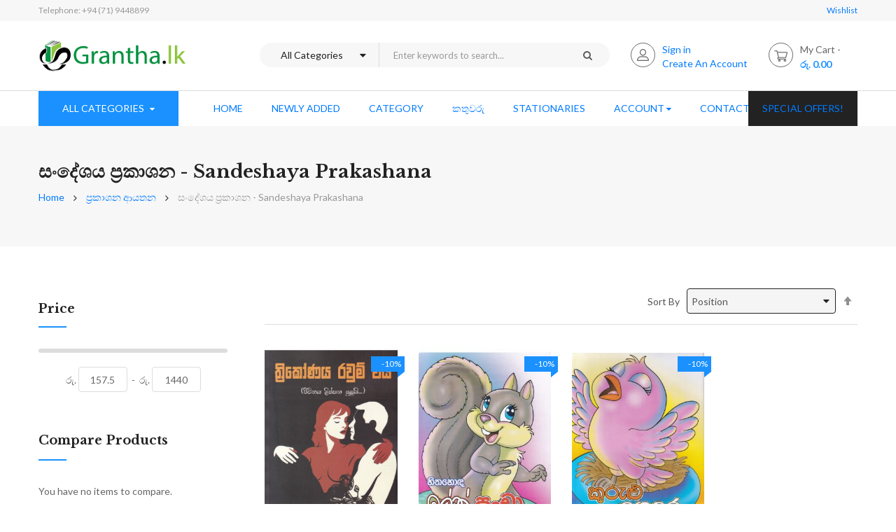

--- FILE ---
content_type: text/html; charset=UTF-8
request_url: https://grantha.lk/publishers/sandeshaya-prakashana.html
body_size: 46730
content:
<!doctype html>
<html lang="en">
    <head >
        <script>
    var LOCALE = 'en\u002DUS';
    var BASE_URL = 'https\u003A\u002F\u002Fgrantha.lk\u002F';
    var require = {
        'baseUrl': 'https\u003A\u002F\u002Fgrantha.lk\u002Fstatic\u002Fversion1758313231\u002Ffrontend\u002FSm\u002Famabook\u002Fen_US'
    };</script>        <meta charset="utf-8"/>
<meta name="title" content="සංදේශය ප්‍රකාශන - Sandeshaya Prakashana - ප්‍රකාශන ආයතන"/>
<meta name="description" content="The Online Book Store"/>
<meta name="keywords" content="Sinhala Books, Grantha, Poth, පොත්, සිංහළ පොත්, සිංහල පොත්, Sinhala poth, Online poth"/>
<meta name="robots" content="INDEX,FOLLOW"/>
<meta name="viewport" content="width=device-width, minimum-scale=1.0, maximum-scale=1.0, user-scalable=no"/>
<meta name="format-detection" content="telephone=no"/>
<meta http-equiv="X-UA-Compatible" content="IE=edge"/>
<title>සංදේශය ප්‍රකාශන - Sandeshaya Prakashana - ප්‍රකාශන ආයතන</title>
<link  rel="stylesheet" type="text/css"  media="all" href="https://grantha.lk/static/version1758313231/frontend/Sm/amabook/en_US/mage/calendar.css" />
<link  rel="stylesheet" type="text/css"  media="all" href="https://grantha.lk/static/version1758313231/frontend/Sm/amabook/en_US/css/styles-m.css" />
<link  rel="stylesheet" type="text/css"  media="all" href="https://grantha.lk/static/version1758313231/frontend/Sm/amabook/en_US/Mageplaza_Core/css/owl.carousel.css" />
<link  rel="stylesheet" type="text/css"  media="all" href="https://grantha.lk/static/version1758313231/frontend/Sm/amabook/en_US/Mageplaza_Core/css/owl.theme.css" />
<link  rel="stylesheet" type="text/css"  media="all" href="https://grantha.lk/static/version1758313231/frontend/Sm/amabook/en_US/Mageplaza_BannerSlider/css/animate.min.css" />
<link  rel="stylesheet" type="text/css"  media="all" href="https://grantha.lk/static/version1758313231/frontend/Sm/amabook/en_US/Mageplaza_BannerSlider/css/style.css" />
<link  rel="stylesheet" type="text/css"  media="all" href="https://grantha.lk/static/version1758313231/frontend/Sm/amabook/en_US/Mageplaza_ShareCart/css/style.css" />
<link  rel="stylesheet" type="text/css"  media="all" href="https://grantha.lk/static/version1758313231/frontend/Sm/amabook/en_US/Ninja_InfiniteScroll/css/infinitescroll.css" />
<link  rel="stylesheet" type="text/css"  media="all" href="https://grantha.lk/static/version1758313231/frontend/Sm/amabook/en_US/css/header-1.css" />
<link  rel="stylesheet" type="text/css"  media="all" href="https://grantha.lk/static/version1758313231/frontend/Sm/amabook/en_US/css/product-1.css" />
<link  rel="stylesheet" type="text/css"  media="all" href="https://grantha.lk/static/version1758313231/frontend/Sm/amabook/en_US/css/pages-theme.css" />
<link  rel="stylesheet" type="text/css"  media="all" href="https://grantha.lk/static/version1758313231/frontend/Sm/amabook/en_US/css/footer-1.css" />
<link  rel="stylesheet" type="text/css"  media="screen and (min-width: 768px)" href="https://grantha.lk/static/version1758313231/frontend/Sm/amabook/en_US/css/styles-l.css" />
<link  rel="stylesheet" type="text/css"  media="print" href="https://grantha.lk/static/version1758313231/frontend/Sm/amabook/en_US/css/print.css" />
<link  rel="stylesheet" type="text/css"  media="all" href="https://grantha.lk/static/version1758313231/frontend/Sm/amabook/en_US/Sm_AuthorManagement/css/owl.carousel.css" />
<link  rel="stylesheet" type="text/css"  media="all" href="https://grantha.lk/static/version1758313231/frontend/Sm/amabook/en_US/Sm_AuthorManagement/css/smauthor.css" />
<script  type="text/javascript"  src="https://grantha.lk/static/version1758313231/frontend/Sm/amabook/en_US/requirejs/require.js"></script>
<script  type="text/javascript"  src="https://grantha.lk/static/version1758313231/frontend/Sm/amabook/en_US/mage/requirejs/mixins.js"></script>
<script  type="text/javascript"  src="https://grantha.lk/static/version1758313231/frontend/Sm/amabook/en_US/requirejs-config.js"></script>
<link  rel="icon" type="image/x-icon" href="https://grantha.lk/media/favicon/websites/1/grantha-logo-400x400.png" />
<link  rel="shortcut icon" type="image/x-icon" href="https://grantha.lk/media/favicon/websites/1/grantha-logo-400x400.png" />
<link rel="stylesheet" href="/custom/bootstrap.min.css">        <!-- BEGIN GOOGLE ANALYTICS CODE -->
<script type="text/x-magento-init">
{
    "*": {
        "Magento_GoogleAnalytics/js/google-analytics": {
            "isCookieRestrictionModeEnabled": 0,
            "currentWebsite": 1,
            "cookieName": "user_allowed_save_cookie",
            "ordersTrackingData": [],
            "pageTrackingData": {"optPageUrl":"","isAnonymizedIpActive":false,"accountId":"UA-11747028-1"}        }
    }
}
</script>
<!-- END GOOGLE ANALYTICS CODE -->
    <script type="text/x-magento-init">
        {
            "*": {
                "Magento_PageCache/js/form-key-provider": {
                    "isPaginationCacheEnabled":
                        0                }
            }
        }
    </script>
<style>
    #social-login-popup .social-login-title {
        background-color: #3399cc    }

    #social-login-popup .social-login #bnt-social-login-authentication,
    #social-login-popup .forgot .primary button,
    #social-login-popup .create .primary button {
        background-color: #3399cc;
        border: #3399cc    }

    .block.social-login-authentication-channel.account-social-login .block-content {
        text-align: center;
    }

    
    /* Compatible ETheme_YOURstore*/
    div#centerColumn .column.main .block.social-login-authentication-channel.account-social-login {
        max-width: 900px !important;
        margin: 0 auto !important;
    }

    div#centerColumn .column.main .block.social-login-authentication-channel.account-social-login .block-content {
        text-align: center;
    }

    @media (max-width: 1024px) {
        div#centerColumn .column.main .block.social-login-authentication-channel.account-social-login .block-content {
            padding: 0 15px;
        }
    }
</style>

<link href="https://fonts.googleapis.com/css?family=Lato:300,400,700&display=swap" rel="stylesheet">
<link href="https://fonts.googleapis.com/css?family=Libre+Baskerville:400,700&display=swap" rel="stylesheet">
<link rel="stylesheet" type="text/css" media="all" href="https://grantha.lk/media/sm/configed_css/settings_default.css"/>
    </head>
    <body data-container="body"
          data-mage-init='{"loaderAjax": {}, "loader": { "icon": "https://grantha.lk/static/version1758313231/frontend/Sm/amabook/en_US/images/loader-2.gif"}}'
        id="html-body" class="page-with-filter enable-stickymenu header-1-style product-1-style footer-1-style page-products categorypath-publishers-sandeshaya-prakashana category-sandeshaya-prakashana catalog-category-view page-layout-2columns-left">
        
<script type="text/x-magento-init">
    {
        "*": {
            "Magento_PageBuilder/js/widget-initializer": {
                "config": {"[data-content-type=\"slider\"][data-appearance=\"default\"]":{"Magento_PageBuilder\/js\/content-type\/slider\/appearance\/default\/widget":false},"[data-content-type=\"map\"]":{"Magento_PageBuilder\/js\/content-type\/map\/appearance\/default\/widget":false},"[data-content-type=\"row\"]":{"Magento_PageBuilder\/js\/content-type\/row\/appearance\/default\/widget":false},"[data-content-type=\"tabs\"]":{"Magento_PageBuilder\/js\/content-type\/tabs\/appearance\/default\/widget":false},"[data-content-type=\"slide\"]":{"Magento_PageBuilder\/js\/content-type\/slide\/appearance\/default\/widget":{"buttonSelector":".pagebuilder-slide-button","showOverlay":"hover","dataRole":"slide"}},"[data-content-type=\"banner\"]":{"Magento_PageBuilder\/js\/content-type\/banner\/appearance\/default\/widget":{"buttonSelector":".pagebuilder-banner-button","showOverlay":"hover","dataRole":"banner"}},"[data-content-type=\"buttons\"]":{"Magento_PageBuilder\/js\/content-type\/buttons\/appearance\/inline\/widget":false},"[data-content-type=\"products\"][data-appearance=\"carousel\"]":{"Magento_PageBuilder\/js\/content-type\/products\/appearance\/carousel\/widget":false}},
                "breakpoints": {"desktop":{"label":"Desktop","stage":true,"default":true,"class":"desktop-switcher","icon":"Magento_PageBuilder::css\/images\/switcher\/switcher-desktop.svg","conditions":{"min-width":"1024px"},"options":{"products":{"default":{"slidesToShow":"5"}}}},"tablet":{"conditions":{"max-width":"1024px","min-width":"768px"},"options":{"products":{"default":{"slidesToShow":"4"},"continuous":{"slidesToShow":"3"}}}},"mobile":{"label":"Mobile","stage":true,"class":"mobile-switcher","icon":"Magento_PageBuilder::css\/images\/switcher\/switcher-mobile.svg","media":"only screen and (max-width: 768px)","conditions":{"max-width":"768px","min-width":"640px"},"options":{"products":{"default":{"slidesToShow":"3"}}}},"mobile-small":{"conditions":{"max-width":"640px"},"options":{"products":{"default":{"slidesToShow":"2"},"continuous":{"slidesToShow":"1"}}}}}            }
        }
    }
</script>

<div class="cookie-status-message" id="cookie-status">
    The store will not work correctly in the case when cookies are disabled.</div>
<script type="text&#x2F;javascript">document.querySelector("#cookie-status").style.display = "none";</script>
<script type="text/x-magento-init">
    {
        "*": {
            "cookieStatus": {}
        }
    }
</script>

<script type="text/x-magento-init">
    {
        "*": {
            "mage/cookies": {
                "expires": null,
                "path": "\u002F",
                "domain": ".grantha.lk",
                "secure": true,
                "lifetime": "3600"
            }
        }
    }
</script>
    <noscript>
        <div class="message global noscript">
            <div class="content">
                <p>
                    <strong>JavaScript seems to be disabled in your browser.</strong>
                    <span>
                        For the best experience on our site, be sure to turn on Javascript in your browser.                    </span>
                </p>
            </div>
        </div>
    </noscript>

<script>
    window.cookiesConfig = window.cookiesConfig || {};
    window.cookiesConfig.secure = true;
</script><script>    require.config({
        map: {
            '*': {
                wysiwygAdapter: 'mage/adminhtml/wysiwyg/tiny_mce/tinymce5Adapter'
            }
        }
    });</script><script>
    require.config({
        paths: {
            googleMaps: 'https\u003A\u002F\u002Fmaps.googleapis.com\u002Fmaps\u002Fapi\u002Fjs\u003Fv\u003D3\u0026key\u003D'
        },
        config: {
            'Magento_PageBuilder/js/utils/map': {
                style: ''
            },
            'Magento_PageBuilder/js/content-type/map/preview': {
                apiKey: '',
                apiKeyErrorMessage: 'You\u0020must\u0020provide\u0020a\u0020valid\u0020\u003Ca\u0020href\u003D\u0027https\u003A\u002F\u002Fgrantha.lk\u002Fadminhtml\u002Fsystem_config\u002Fedit\u002Fsection\u002Fcms\u002F\u0023cms_pagebuilder\u0027\u0020target\u003D\u0027_blank\u0027\u003EGoogle\u0020Maps\u0020API\u0020key\u003C\u002Fa\u003E\u0020to\u0020use\u0020a\u0020map.'
            },
            'Magento_PageBuilder/js/form/element/map': {
                apiKey: '',
                apiKeyErrorMessage: 'You\u0020must\u0020provide\u0020a\u0020valid\u0020\u003Ca\u0020href\u003D\u0027https\u003A\u002F\u002Fgrantha.lk\u002Fadminhtml\u002Fsystem_config\u002Fedit\u002Fsection\u002Fcms\u002F\u0023cms_pagebuilder\u0027\u0020target\u003D\u0027_blank\u0027\u003EGoogle\u0020Maps\u0020API\u0020key\u003C\u002Fa\u003E\u0020to\u0020use\u0020a\u0020map.'
            },
        }
    });
</script>

<script>
    require.config({
        shim: {
            'Magento_PageBuilder/js/utils/map': {
                deps: ['googleMaps']
            }
        }
    });
</script>
<div class="page-wrapper"><header class="page-header">
    
<div class="header-container header-style-1">
    <div class="header-top">
        <div class="container">
            <div class="row">
                <div class="col-lg-6">
                    <p class="hotline">Telephone: +94 (71) 9448899</p>
                    
                </div>

                <div class="col-lg-6">
                    <div class="language-currency">
                        
                                                <div class="link wishlist"><a href="https://grantha.lk/wishlist/">Wishlist </a></div>
                    </div>
                </div>
            </div>
        </div>
    </div>

    <div class="header-middle">
        <div class="container">
            <div class="middle-content">
                <div class="logo-container">
                    
<h1 class="logo-content">
    <strong>
        ග්‍රන්ථ.lk - Grantha.lk    </strong>

    <a class="logo" href="https://grantha.lk/" title="ග්‍රන්ථ.lk - Grantha.lk">
        <img src="https://grantha.lk/media/logo/stores/1/grantha-logo-250.png"
             alt="ග්‍රන්ථ.lk - Grantha.lk"
            width="212"                    />
    </a>
</h1>
                </div>

                <div class="right-container">
                    <div class="right-content">
                        <div class="search-wrapper">
<div id="sm_searchbox19860424951768646712" class="block block-search search-pro">
    <div class="block block-content">
        <form class="form minisearch" id="searchbox_mini_form" action="https://grantha.lk/catalogsearch/result/" method="get">
            <div class="field search">
                <div class="control">
                    <select class="cat searchbox-cat" name="cat">
                        <option value="">All Categories</option>
                                                    <option value="232"  >- - ජ්‍යෝතිෂ්‍යය</option>
                                                    <option value="233"  >- - ළමා</option>
                                                    <option value="235"  >- - නවකතා</option>
                                                    <option value="272"  >- - කාව්‍යය</option>
                                                    <option value="307"  >- - යොවුන් නවකතා - </option>
                                                    <option value="325"  >- - ඉතිහාසය හා පුරාවිද්‍යාව</option>
                                                    <option value="335"  >- - විවිධ</option>
                                                    <option value="1115"  >- - - - ඉතිහාසය</option>
                                                    <option value="1119"  >- - - - දාර්ශනික</option>
                                                    <option value="1178"  >- - - - Samaja Widyathmaka - සමාජ විද්‍යාත්මක</option>
                                                    <option value="1189"  >- - - - Paryeshana - පර්යේෂණ</option>
                                                    <option value="4256"  >- - - - - - godwin kodithuwakku paryeshana ha sanwardhana ayathanaya</option>
                                                    <option value="1294"  >- - - - Russian - රුසියානු කතා</option>
                                                    <option value="1312"  >- - - - ayurveda - අායුර්වේදය සහ දේශීය වෙදකම</option>
                                                    <option value="1313"  >- - - - Fairy Tales - සුරංගනා කතා</option>
                                                    <option value="1447"  >- - - - විකට කතා </option>
                                                    <option value="1463"  >- - - - Mano Widyawa - මනෝ විද්‍යාව</option>
                                                    <option value="1474"  >- - - - research - පර්යේෂණ</option>
                                                    <option value="1532"  >- - - - ආර්ථික විද්‍යා - Economics</option>
                                                    <option value="1541"  >- - - - The Arabian Nights</option>
                                                    <option value="1542"  >- - - - The young princess</option>
                                                    <option value="1543"  >- - - - King Grisly Beard</option>
                                                    <option value="1544"  >- - - - the occult princess </option>
                                                    <option value="1545"  >- - - - the wedding of mrs fox</option>
                                                    <option value="1554"  >- - - - Japan surangana katha</option>
                                                    <option value="1584"  >- - - - විද්‍යා ප්‍රබන්ධ- widya ප්‍රබන්ධ</option>
                                                    <option value="1588"  >- - - - චීන කතා- cheena katha</option>
                                                    <option value="1651"  >- - - - පරිගණක විද්‍යාව Computer </option>
                                                    <option value="1747"  >- - - - සෞඛ්‍යය Health </option>
                                                    <option value="1926"  >- - - - නීතිය සහ ජීවිතය පදනම - neethiya saha jeewithaya</option>
                                                    <option value="1950"  >- - - - Law නීතිය</option>
                                                    <option value="2255"  >- - - - Parisara - පරිසර</option>
                                                    <option value="2675"  >- - - - ජනකතා - Janakatha</option>
                                                    <option value="4080"  >- - - - ධනාත්මක චින්තනය සහ දියුණුව - Positive Thinking & Success</option>
                                                    <option value="4891"  >- - - - චිත්‍ර කතා - Chithra Katha</option>
                                                    <option value="4900"  >- - - - ආහාර - Foods</option>
                                                    <option value="4903"  >- - - - භාෂා - Language </option>
                                                    <option value="4922"  >- - - - වෛද්‍ය - Medical</option>
                                                    <option value="5134"  >- - - - ජන කවි - Jana Kavi</option>
                                                    <option value="5167"  >- - - - ගවේශනාත්මක - Exploratory</option>
                                                    <option value="5168"  >- - - - දැනුම - Knowledge</option>
                                                    <option value="5173"  >- - - - සූප ශාස්ත්‍රය - Soopa Shasthraya</option>
                                                    <option value="5178"  >- - - - ක්‍රීඩා - Games</option>
                                                    <option value="5201"  >- - - - ඓතිහාසික - Historical</option>
                                                    <option value="5203"  >- - - - බයිබල් කතන්දර - Bible Stories</option>
                                                    <option value="5207"  >- - - - ළමා කතන්දර - Children's Stories</option>
                                                    <option value="5214"  >- - - - සත්ව පාලනය - Animal Husbandry</option>
                                                    <option value="5221"  >- - - - විමර්ශනාත්මක - Investigative</option>
                                                    <option value="5261"  >- - - - 2017 රජත පුස්තක සම්මාන සඳහා නිර්දේශිත - 2017 Rajatha Pusthaka Sammana Sandaha Nirdeshitha</option>
                                                    <option value="5264"  >- - - - කෙටි නවකතා - Shorts Novels</option>
                                                    <option value="5290"  >- - - - කථික - Arguments And Debates</option>
                                                    <option value="427"  >- - රහස් පරීක්ෂණ කතා</option>
                                                    <option value="426"  >- - - - Sherlock Holmes</option>
                                                    <option value="1141"  >- - කෙටිකතා</option>
                                                    <option value="1149"  >- - පරිවර්තන</option>
                                                    <option value="1175"  >- - Biography - චරිතාපදාන</option>
                                                    <option value="1262"  >- - Education - අධ්‍යාපනික</option>
                                                    <option value="2715"  >- - - - උසස් පෙළ</option>
                                                    <option value="2717"  >- - - - - - ගණිත, ජීව විද්‍යා හා තාක්ෂණවේදය</option>
                                                    <option value="2718"  >- - - - - - කලා</option>
                                                    <option value="2719"  >- - - - - - වාණිජ</option>
                                                    <option value="2716"  >- - - - සාමාන්‍ය පෙළ </option>
                                                    <option value="5069"  >- - - - සිංහල භාෂාව - Sinhala Language</option>
                                                    <option value="5070"  >- - - - ගණිතය - Mathematics</option>
                                                    <option value="5071"  >- - - - විද්‍යාව - Science</option>
                                                    <option value="5072"  >- - - - ජීවන නිපුනතා - Life Competencies </option>
                                                    <option value="5073"  >- - - - භූගෝලය - Geography</option>
                                                    <option value="5074"  >- - - - නැටුම් - Dancing</option>
                                                    <option value="5075"  >- - - - බටහිර සංගීතය - Western Music</option>
                                                    <option value="5076"  >- - - - ගෘහ ආර්ථික විද්‍යාව - Home Science</option>
                                                    <option value="5077"  >- - - - සෞඛ්‍යය හා ශාරීරික අධ්‍යාපනය - Health & Physical Education</option>
                                                    <option value="5078"  >- - - - ඉංග්‍රීසි භාශාව - Education English</option>
                                                    <option value="5079"  >- - - - තොරතුරු හා සන්නිවේදන තාක්ෂණය - Information & communication technology</option>
                                                    <option value="5080"  >- - - - කෘෂි කර්මය හා ආහාර තාක්ෂණය - Agriculture & Food science</option>
                                                    <option value="5081"  >- - - - 01 ශ්‍රේණිය - Grade 01</option>
                                                    <option value="5082"  >- - - - 02 ශ්‍රේණිය - Grade 02</option>
                                                    <option value="5083"  >- - - - 03 ශ්‍රේණිය - Grade 03</option>
                                                    <option value="5084"  >- - - - 04 ශ්‍රේණිය - Grade 04</option>
                                                    <option value="5085"  >- - - - 06 ශ්‍රේණිය - Grade 06</option>
                                                    <option value="5086"  >- - - - 07 ශ්‍රේණිය - Grade 07</option>
                                                    <option value="5087"  >- - - - 08 ශ්‍රේණිය - Grade 08</option>
                                                    <option value="5088"  >- - - - 09 ශ්‍රේණිය - Grade 09</option>
                                                    <option value="5089"  >- - - - 10 ශ්‍රේණිය - Grade 10</option>
                                                    <option value="5090"  >- - - - 11 ශ්‍රේණිය - Grade 11</option>
                                                    <option value="5096"  >- - - - කෙටි සටහන් - Short Notes</option>
                                                    <option value="5097"  >- - - - ව්‍යාපාර හා ගිණුම්කරණ අධ්‍යනය - Accounting & Business studies</option>
                                                    <option value="5098"  >- - - - ප්‍රශ්න පත්‍ර කට්ටල - Question Paper book set</option>
                                                    <option value="5102"  >- - - - සන්නිවේදනය හා මාධ්‍ය අධ්‍යයනය - Communication & Media Studies</option>
                                                    <option value="5104"  >- - - - බුද්ධ ධර්මය - Buddhism</option>
                                                    <option value="5109"  >- - - - සංගීතය - Music</option>
                                                    <option value="5112"  >- - - - Essays</option>
                                                    <option value="5120"  >- - - - රචනා - Rachana</option>
                                                    <option value="5124"  >- - - - Drama & Thearte - නාට්‍ය හා රංග කලාව</option>
                                                    <option value="5126"  >- - - - Art - චිත්‍ර කලාව</option>
                                                    <option value="5132"  >- - - - ශිෂ්‍යත්වය - Shishshathwaya</option>
                                                    <option value="5139"  >- - - - Tamil - දෙමළ</option>
                                                    <option value="5159"  >- - - - 05 ශ්‍රේණිය - Grade 05</option>
                                                    <option value="5169"  >- - - - සාමාන්‍ය දැනීම - General Knowledge</option>
                                                    <option value="5170"  >- - - - මැහුම් - Sewing</option>
                                                    <option value="5174"  >- - - - ක්‍රියාකාරකම් - Activities</option>
                                                    <option value="5175"  >- - - - පෙරපාසල් - Primary</option>
                                                    <option value="5182"  >- - - - ප්‍රශ්නෝත්තර - Questions And Answers</option>
                                                    <option value="5187"  >- - - - තාක්ෂණවේදය සඳහා විද්‍යාව - Science For Technology</option>
                                                    <option value="5188"  >- - - - තාක්ෂණවේදය - Technology</option>
                                                    <option value="5205"  >- - - - ක්‍රිස්තියානි ධර්මය - Christianity</option>
                                                    <option value="5217"  >- - - - ප්‍රාථමික ශ්‍රේණි - Primary Grades</option>
                                                    <option value="5219"  >- - - - අනුමාන ප්‍රශ්ණ - Target Questions / Guessing Questions  </option>
                                                    <option value="5222"  >- - - - කළමනාකරණය සහ පරිපාලනය - Management and Administration</option>
                                                    <option value="5223"  >- - - - ව්‍යාපෘති කළමනාකරණය සහ අධ්‍යයනය - Project Management and Study</option>
                                                    <option value="5224"  >- - - - ලැටරල් ගැටළු හා විසදුම් - Lateral Thinking Puzzels & Solutions</option>
                                                    <option value="5232"  >- - - - පෙර පාසල් - PreeSchool</option>
                                                    <option value="5250"  >- - - - මානව සම්පත් සංවර්ධනය හා පුහුණුව - Human Resource Development & Training</option>
                                                    <option value="5268"  >- - - - නාට්‍ය හා රංග කලාව - Drama And Theater Arts</option>
                                                    <option value="5270"  >- - - - භෞතික විද්‍යාව - Physics</option>
                                                    <option value="5271"  >- - - - රසායන විද්‍යාව -  Chemistry</option>
                                                    <option value="5272"  >- - - - ජීව විද්‍යාව - Biology</option>
                                                    <option value="1266"  >- - සම්මාන</option>
                                                    <option value="230"  >- - - - ස්වර්ණ පුස්ථක නිර්දේශිත</option>
                                                    <option value="2580"  >- - - - - - 2018 රජත පුස්ථක සම්මාන නිර්දේශිත - 2018 swarna pusthaka sammana nirdeshitha</option>
                                                    <option value="3654"  >- - - - - - 2019 රජත පුස්ථක සම්මාන නිර්දේශිත - 2019 swarna pusthaka sammana nirdeshitha</option>
                                                    <option value="1198"  >- - - - Rajya Sammana - රාජ්‍ය සම්මාන</option>
                                                    <option value="1267"  >- - - - රාජ්‍ය සම්මාන</option>
                                                    <option value="3267"  >- - - - ඩී.ආර්. විජයවර්ධන සම්මානය - D.R. Wijayawardhana sammanaya</option>
                                                    <option value="3997"  >- - - - ස්වර්ණ පුස්තක සම්මාන - 2020 (දෙවන වටය)</option>
                                                    <option value="5060"  >- - - - ස්වර්ණ පුස්තක සම්මාන - 2021 (දෙවන වටයට නිර්දේශිත කෘති 12)</option>
                                                    <option value="1272"  >- - Horror - ත්‍රාස්‍යජනක</option>
                                                    <option value="3028"  >- - Magazine - සඟරා</option>
                                                    <option value="3029"  >- - - - Thambapanni - තම්බපණ්ණි</option>
                                                    <option value="3038"  >- - පෙර භවය - Pera bhawaya</option>
                                                    <option value="3039"  >- - ආගමික - Agamika</option>
                                                    <option value="238"  >- - - - බෞද්ධ</option>
                                                    <option value="3157"  >- - දේශපාලන - Politics</option>
                                                    <option value="3158"  >- - කලාව හා සෞන්දර්යාත්මක - Art & Aesthetic</option>
                                                    <option value="3167"  >- - ක්‍රීඩා - Sports</option>
                                                    <option value="3585"  >- - අපරාධ - Crimes</option>
                                                    <option value="3812"  >- - ආදර කතා</option>
                                                    <option value="3813"  >- - - - Lover's Book Mania</option>
                                                    <option value="5191"  >- - යන්ත්‍ර හා මන්ත්‍ර - Witchcraft And Magics</option>
                                                    <option value="5199"  >- - අනුස්මරණීය - Memorable</option>
                                            </select>

                    <input id="searchbox"
                           data-mage-init='{"quickSearch":{
									"formSelector":"#searchbox_mini_form",
									"url":"https://grantha.lk/search/ajax/suggest/",
									"destinationSelector":"#searchbox_autocomplete"}
							   }'
                           type="text"
                           name="q"
                           placeholder="Enter keywords to search..."
                           class="input-text input-searchbox"
                           maxlength="128"
                           role="combobox"
                           aria-haspopup="false"
                           aria-expanded="true"
                           aria-autocomplete="both"
                           autocomplete="off"/>
                    <div id="searchbox_autocomplete" class="search-autocomplete"></div>
                    
                </div>
            </div>
            <div class="actions">
                <button type="submit" title="Search" class="btn-searchbox">
						<span>Search</span>
                </button>
            </div>
        </form>
    </div>
</div>
</div>                        <div class="customer-action">
                            <div class="customer-links" data-move="customer-mobile">
                                                         <ul  class="header links">    
                            
                                                            <li><a class="creat" href="https://grantha.lk/customer/account/login/" title="Sign in">Sign in </a> </li>
                                <li><a href="https://grantha.lk/customer/account/create/" title="Create An Account">Create An Account</a></li> 
                                                         </ul>
                            </div>
                         </div>
                        <div class="minicart-header" data-move="minicart-mobile">
                            
<div data-block="minicart" class="minicart-wrapper">
    <a class="action showcart" href="https://grantha.lk/checkout/cart/"
       data-bind="scope: 'minicart_content'">
        <span class="text">My Cart</span>
        <span class="counter qty empty"
              data-bind="css: { empty: !!getCartParam('summary_count') == false }, blockLoader: isLoading">
            <!-- ko if: getCartParam('summary_count') -->
            <span class="counter-number hidden"><!-- ko text: getCartParam('summary_count') --><!-- /ko --></span>
            <!-- /ko -->

            <!-- ko ifnot: getCartParam('summary_count') -->
                <span class="counter-number hidden">0</span>
            <!-- /ko -->
            <span class="counter-label">
                <!-- ko if: getCartParam('summary_count') -->
                <!-- ko text: getCartParam('summary_count') --><!-- /ko -->
                <!-- ko i18n: 'items' --><!-- /ko -->
                <!-- /ko -->

                <!-- ko ifnot: getCartParam('summary_count') -->
                <!-- ko i18n: '0' --><!-- /ko -->
                <!-- ko i18n: 'item' --><!-- /ko -->
                <!-- /ko -->
            </span>
        </span>
		
		<!-- ko if: getCartParam('summary_count') -->
            <span class="price-minicart">
                <!-- ko foreach: getRegion('subtotalContainer') -->
                <!-- ko template: getTemplate() --><!-- /ko -->
                <!-- /ko -->
            </span>
            <!-- /ko -->

            <!-- ko ifnot: getCartParam('summary_count') -->
            <span class="price-minicart">
                <div class="subtotal">
                    <div class="amount price-container">
                        <span class="price-wrapper">
                            <span class="price">රු. 0.00</span>
                        </span>
                    </div>
                </div>
            </span>
            <!-- /ko -->
    </a>
            <div class="block block-minicart"
             data-role="dropdownDialog"
             data-mage-init='{"dropdownDialog":{
                "appendTo":"[data-block=minicart]",
                "triggerTarget":".showcart",
                "timeout": "2000",
                "closeOnMouseLeave": false,
                "closeOnEscape": true,
                "triggerClass":"active",
                "parentClass":"active",
                "buttons":[]}}'>
            <div id="minicart-content-wrapper" data-bind="scope: 'minicart_content'">
                <!-- ko template: getTemplate() --><!-- /ko -->
            </div>
                    </div>
        <script>
        window.checkout = {"shoppingCartUrl":"https:\/\/grantha.lk\/checkout\/cart\/","checkoutUrl":"https:\/\/grantha.lk\/checkout\/","updateItemQtyUrl":"https:\/\/grantha.lk\/checkout\/sidebar\/updateItemQty\/","removeItemUrl":"https:\/\/grantha.lk\/checkout\/sidebar\/removeItem\/","imageTemplate":"Magento_Catalog\/product\/image_with_borders","baseUrl":"https:\/\/grantha.lk\/","minicartMaxItemsVisible":5,"websiteId":"1","maxItemsToDisplay":10,"storeId":"1","storeGroupId":"1","customerLoginUrl":"https:\/\/grantha.lk\/customer\/account\/login\/referer\/aHR0cHM6Ly9ncmFudGhhLmxrL3B1Ymxpc2hlcnMvc2FuZGVzaGF5YS1wcmFrYXNoYW5hLmh0bWw%2C\/","isRedirectRequired":false,"autocomplete":"off","captcha":{"user_login":{"isCaseSensitive":false,"imageHeight":50,"imageSrc":"","refreshUrl":"https:\/\/grantha.lk\/captcha\/refresh\/","isRequired":false,"timestamp":1768646712}}};
    </script>
    <script type="text/x-magento-init">
    {
        "[data-block='minicart']": {
            "Magento_Ui/js/core/app": {"components":{"minicart_content":{"children":{"subtotal.container":{"children":{"subtotal":{"children":{"subtotal.totals":{"config":{"display_cart_subtotal_incl_tax":0,"display_cart_subtotal_excl_tax":1,"template":"Magento_Tax\/checkout\/minicart\/subtotal\/totals"},"children":{"subtotal.totals.msrp":{"component":"Magento_Msrp\/js\/view\/checkout\/minicart\/subtotal\/totals","config":{"displayArea":"minicart-subtotal-hidden","template":"Magento_Msrp\/checkout\/minicart\/subtotal\/totals"}}},"component":"Magento_Tax\/js\/view\/checkout\/minicart\/subtotal\/totals"}},"component":"uiComponent","config":{"template":"Magento_Checkout\/minicart\/subtotal"}}},"component":"uiComponent","config":{"displayArea":"subtotalContainer"}},"item.renderer":{"component":"Magento_Checkout\/js\/view\/cart-item-renderer","config":{"displayArea":"defaultRenderer","template":"Magento_Checkout\/minicart\/item\/default"},"children":{"item.image":{"component":"Magento_Catalog\/js\/view\/image","config":{"template":"Magento_Catalog\/product\/image","displayArea":"itemImage"}},"checkout.cart.item.price.sidebar":{"component":"uiComponent","config":{"template":"Magento_Checkout\/minicart\/item\/price","displayArea":"priceSidebar"}}}},"extra_info":{"component":"uiComponent","config":{"displayArea":"extraInfo"}},"promotion":{"component":"uiComponent","config":{"displayArea":"promotion"},"children":{"mp_sharecart":{"component":"Mageplaza_ShareCart\/js\/view\/minicart","config":{"componentDisabled":true}}}}},"config":{"itemRenderer":{"default":"defaultRenderer","simple":"defaultRenderer","virtual":"defaultRenderer"},"template":"Magento_Checkout\/minicart\/content"},"component":"Magento_Checkout\/js\/view\/minicart"}},"types":[]}        },
        "*": {
            "Magento_Ui/js/block-loader": "https://grantha.lk/static/version1758313231/frontend/Sm/amabook/en_US/images/loader-1.gif"
        }
    }
    </script>
</div>


                        </div>
                    </div>
                </div>
            </div>
        </div>
    </div>

    <div class="header-bottom ontop-element">
        <div class="container">
            <div class="desktop-menu">
                <div class="vertical-block">
                    

<div class="vertical-menu-block">
    <div class="block-title-menu">All Categories</div>

    <div class="vertical-menu-content">
        <nav class="navigation" role="navigation">
            <ul data-mage-init='{"menu":{"responsive":true, "expanded":true, "position":{"my":"left top","at":"left bottom"}}}'>
                <li  class="level0 nav-1 category-item first level-top parent"><a href="https://grantha.lk/other-products.html"  class="level-top" ><span>Other_Products</span></a><ul class="level0 submenu"><li  class="level1 nav-1-1 category-item first"><a href="https://grantha.lk/other-products/puzzle.html" ><span>Puzzle</span></a></li><li  class="level1 nav-1-2 category-item parent"><a href="https://grantha.lk/other-products/reading-accessories.html" ><span>Reader&#039;s Accessories</span></a><ul class="level1 submenu"><li  class="level2 nav-1-2-1 category-item first"><a href="https://grantha.lk/other-products/reading-accessories/book-mark.html" ><span>Bookmark</span></a></li><li  class="level2 nav-1-2-2 category-item last"><a href="https://grantha.lk/other-products/reading-accessories/book-thumb-holders.html" ><span>Book Thumb Holders</span></a></li></ul></li><li  class="level1 nav-1-3 category-item parent"><a href="https://grantha.lk/other-products/manufacturer.html" ><span> Manufacturer</span></a><ul class="level1 submenu"><li  class="level2 nav-1-3-1 category-item first"><a href="https://grantha.lk/other-products/manufacturer/dd-exports.html" ><span>DD Exports</span></a></li><li  class="level2 nav-1-3-2 category-item"><a href="https://grantha.lk/other-products/manufacturer/fairy-bee.html" ><span>Fairy Bee</span></a></li><li  class="level2 nav-1-3-3 category-item"><a href="https://grantha.lk/other-products/manufacturer/greentel-mobile.html" ><span>Greentel-Mobile</span></a></li><li  class="level2 nav-1-3-4 category-item"><a href="https://grantha.lk/other-products/manufacturer/n-a-crafts.html" ><span>N&amp;A Crafts</span></a></li><li  class="level2 nav-1-3-5 category-item"><a href="https://grantha.lk/other-products/manufacturer/moon-crafts.html" ><span>Moon Crafts</span></a></li><li  class="level2 nav-1-3-6 category-item last"><a href="https://grantha.lk/other-products/manufacturer/arte.html" ><span>ARTE</span></a></li></ul></li><li  class="level1 nav-1-4 category-item"><a href="https://grantha.lk/other-products/birthday-cards.html" ><span>Birthday Cards</span></a></li><li  class="level1 nav-1-5 category-item"><a href="https://grantha.lk/other-products/lover-s-card.html" ><span>Lover&#039;s_Cards</span></a></li><li  class="level1 nav-1-6 category-item last"><a href="https://grantha.lk/other-products/christmas-cards.html" ><span>Christmas Cards</span></a></li></ul></li><li  class="level0 nav-2 category-item has-active level-top parent"><a href="https://grantha.lk/publishers.html"  class="level-top" ><span>ප්‍රකාශන ආයතන</span></a><ul class="level0 submenu"><li  class="level1 nav-2-1 category-item first"><a href="https://grantha.lk/publishers/wijesooriya-grantha-kendraya.html" ><span>විජේසූරිය ග්‍රන්ථ කේන්ද්‍රය - Wijesooriya Grantha Kendraya</span></a></li><li  class="level1 nav-2-2 category-item"><a href="https://grantha.lk/publishers/dayawansa-jayakodi-saha-samagama.html" ><span>දයාවංශ ජයකොඩි සහ සමාගම - Dayawansha Jayakody</span></a></li><li  class="level1 nav-2-3 category-item"><a href="https://grantha.lk/publishers/fast-publishing-surasa.html" ><span>සුරස - Surasa (fast publishing)</span></a></li><li  class="level1 nav-2-4 category-item"><a href="https://grantha.lk/publishers/sarasavi-publishers.html" ><span>සරසවි ප්‍රකාශකයෝ - Sarasavi prakashana</span></a></li><li  class="level1 nav-2-5 category-item"><a href="https://grantha.lk/publishers/sooriya-publishers.html" ><span>සූරිය ප්‍රකාශකයෝ Sooriya Publisher </span></a></li><li  class="level1 nav-2-6 category-item"><a href="https://grantha.lk/publishers/aashirwadha-publishers.html" ><span>ආශිර්වාද ප්‍රකාශකයෝ - Ashirwada Prakashana</span></a></li><li  class="level1 nav-2-7 category-item"><a href="https://grantha.lk/publishers/m-d-gunasena.html" ><span>M.D. ගුණසේන - M. D. Gunasena</span></a></li><li  class="level1 nav-2-8 category-item"><a href="https://grantha.lk/publishers/authors-publications.html" ><span>කර්තෘ ප්‍රකාශන - Self Published</span></a></li><li  class="level1 nav-2-9 category-item"><a href="https://grantha.lk/publishers/santhawa-publishers.html" ><span>සන්ථව ප්‍රකාශන Santhawa Prakashana</span></a></li><li  class="level1 nav-2-10 category-item"><a href="https://grantha.lk/publishers/vidharshana-publishers.html" ><span>විදර්ශන ප්‍රකාශන - Vidarshana Publishers</span></a></li><li  class="level1 nav-2-11 category-item"><a href="https://grantha.lk/publishers/sadeepa-prakashakayo.html" ><span>සදීපා ප්‍රකාශකයෝ - Sadeepa Prakashakayo</span></a></li><li  class="level1 nav-2-12 category-item"><a href="https://grantha.lk/publishers/kinkini-creations.html" ><span>කිංකිණි ක්‍රියේෂන්ස් - Kinkini Creations</span></a></li><li  class="level1 nav-2-13 category-item"><a href="https://grantha.lk/publishers/shakya-publications.html" ><span>ශාක්‍යා ප්‍රකාශන - Shakya Prakashana</span></a></li><li  class="level1 nav-2-14 category-item"><a href="https://grantha.lk/publishers/pragathi-publishers.html" ><span>ප්‍රගති - Pragathi</span></a></li><li  class="level1 nav-2-15 category-item"><a href="https://grantha.lk/publishers/samanthi-poth-publishers.html" ><span>සමන්ති පොත් ප්‍රකාශකයෝ  Samanthi </span></a></li><li  class="level1 nav-2-16 category-item"><a href="https://grantha.lk/publishers/ahasa-media-works.html" ><span>අහස මීඩියා - Ahasa Media Works</span></a></li><li  class="level1 nav-2-17 category-item"><a href="https://grantha.lk/publishers/sunera-prakashana.html" ><span>සුනෙර ප්‍රකාශන - Sunera Prakashana</span></a></li><li  class="level1 nav-2-18 category-item"><a href="https://grantha.lk/publishers/prathibha-prakashana.html" ><span>ප්‍රතිභා ප්‍රකාශන - Prathibha Prakashana</span></a></li><li  class="level1 nav-2-19 category-item"><a href="https://grantha.lk/publishers/chandana-mendies-prakashana.html" ><span>චන්දන මෙන්ඩිස් ප්‍රකාශන - Chandana Mendies Prakashana</span></a></li><li  class="level1 nav-2-20 category-item"><a href="https://grantha.lk/publishers/rawaya-prakashana.html" ><span>රාවය ප්‍රකාශන - Rawaya Prakashana</span></a></li><li  class="level1 nav-2-21 category-item"><a href="https://grantha.lk/publishers/kurulu-poth-prakashakayo.html" ><span>කුරුලු පොත් ප්‍රකාශකයෝ - Kurulu Poth Prakashakayo</span></a></li><li  class="level1 nav-2-22 category-item"><a href="https://grantha.lk/publishers/susara-publication.html" ><span>සුසර ප්‍රකාශකයෝ - Susara Prakashakayo</span></a></li><li  class="level1 nav-2-23 category-item"><a href="https://grantha.lk/publishers/rathsara.html" ><span>රත්සර පොත් Rathsara - </span></a></li><li  class="level1 nav-2-24 category-item"><a href="https://grantha.lk/publishers/heladiwa-publishers.html" ><span>හෙළදිව ප්‍රකාශන - Heladiwa Publishers</span></a></li><li  class="level1 nav-2-25 category-item"><a href="https://grantha.lk/publishers/godage.html" ><span>ගොඩගේ - Godage</span></a></li><li  class="level1 nav-2-26 category-item"><a href="https://grantha.lk/publishers/stamford-lake.html" ><span>ස්ටැම්ෆර්ඩ් ලේක් ප්‍රකාශන - Stamford lake Prakashana</span></a></li><li  class="level1 nav-2-27 category-item"><a href="https://grantha.lk/publishers/sayura-prakashana.html" ><span>සයුර ප්‍රකාශන - Sayura Prakashana</span></a></li><li  class="level1 nav-2-28 category-item"><a href="https://grantha.lk/publishers/pradeepaa-publishers.html" ><span>ප්‍රදීපා ප්‍රකාශකයෝ - Pradeepaa Publishers</span></a></li><li  class="level1 nav-2-29 category-item"><a href="https://grantha.lk/publishers/tharanga-publishers.html" ><span>තරංග ප්‍රකාශකයෝ - Tharanga Publishers</span></a></li><li  class="level1 nav-2-30 category-item"><a href="https://grantha.lk/publishers/pahan-prakashana.html" ><span>පහන් ප්‍රකාශන - Pahan Prakashana</span></a></li><li  class="level1 nav-2-31 category-item"><a href="https://grantha.lk/publishers/subavi-publishers.html" ><span>සුුභාවි ප්‍රකාශන - Subavi Publishers</span></a></li><li  class="level1 nav-2-32 category-item"><a href="https://grantha.lk/publishers/gaya-creations.html" ><span>ගයා ක්‍රියේෂන්ස් - Gaya Creations</span></a></li><li  class="level1 nav-2-33 category-item"><a href="https://grantha.lk/publishers/sameera-prakashana.html" ><span>සමීර ප්‍රකාශන - Sameera Prakashana</span></a></li><li  class="level1 nav-2-34 category-item"><a href="https://grantha.lk/publishers/biso-publishers.html" ><span>බිසෝ ප්‍රකාශන - Biso Prakashana</span></a></li><li  class="level1 nav-2-35 category-item"><a href="https://grantha.lk/publishers/sumithra-rahubaddha-publishers.html" ><span>සුමිත්‍රා රාහුබද්ධ ප්‍රකාශන - Sumithra rahubadda Prakashana</span></a></li><li  class="level1 nav-2-36 category-item"><a href="https://grantha.lk/publishers/pawana-prakashana.html" ><span>පවන ප්‍රකාශන - Pawana Prakashana</span></a></li><li  class="level1 nav-2-37 category-item"><a href="https://grantha.lk/publishers/wisidunu-prakashakayo.html" ><span>විසිදුනු ප්‍රකාශකයෝ - Wisidunu Prakashakayo</span></a></li><li  class="level1 nav-2-38 category-item"><a href="https://grantha.lk/publishers/suba-prakashakayo.html" ><span>සුභා ප්‍රකාශන - Suba Prakashakayo</span></a></li><li  class="level1 nav-2-39 category-item"><a href="https://grantha.lk/publishers/seri-prakashana.html" ><span>සේරි ප්‍රකාශන - Seri Prakashana</span></a></li><li  class="level1 nav-2-40 category-item"><a href="https://grantha.lk/publishers/samayawardhana-publisher.html" ><span>සමයවර්ධන - Samayawardhana</span></a></li><li  class="level1 nav-2-41 category-item"><a href="https://grantha.lk/publishers/nipun-poth.html" ><span>නිපුන් පොත් - Nipun Poth</span></a></li><li  class="level1 nav-2-42 category-item"><a href="https://grantha.lk/publishers/kanol-publishing-house.html" ><span>කැනොල් ප්‍රකාශන නිවස - Kanol Publishing House</span></a></li><li  class="level1 nav-2-43 category-item"><a href="https://grantha.lk/publishers/shanka-prakashana.html" ><span>ශංඛ ප්‍රකාශන - Shanka Prakashana</span></a></li><li  class="level1 nav-2-44 category-item"><a href="https://grantha.lk/publishers/s-t-group.html" ><span>S &amp; T Group</span></a></li><li  class="level1 nav-2-45 category-item"><a href="https://grantha.lk/publishers/kanishka-jayalath.html" ><span>කණිෂ්ක ජයලත්  - Kanishka Jayalath</span></a></li><li  class="level1 nav-2-46 category-item"><a href="https://grantha.lk/publishers/nandana-marasinghe-memorial-foundation.html" ><span>නන්දන මාරසිංහ අනුස්මරණ (ග්‍රන්ථ ප්‍රකාශන) පදනම - Nandana Marasinghe Memorial Foundation</span></a></li><li  class="level1 nav-2-47 category-item"><a href="https://grantha.lk/publishers/challenge-publication.html" ><span>චැලෙන්ජ් ප්‍රකාශන  - Challenge Publication</span></a></li><li  class="level1 nav-2-48 category-item"><a href="https://grantha.lk/publishers/nanila-publication-pvt-ltd.html" ><span>නැනිල ප්‍රකාශන - Nanila Publication (Pvt) Ltd</span></a></li><li  class="level1 nav-2-49 category-item"><a href="https://grantha.lk/publishers/silver-screen-pvt-ltd.html" ><span>සිල්වර් ස්ක්‍රීන් - Silver Screen Pvt Ltd</span></a></li><li  class="level1 nav-2-50 category-item"><a href="https://grantha.lk/publishers/minsara-prakashana.html" ><span>මින්සර ප්‍රකාශන - Minsara Prakashana</span></a></li><li  class="level1 nav-2-51 category-item"><a href="https://grantha.lk/publishers/sankha-publishers.html" ><span>සංඛ ප්‍රකාශකයෝ Sankha Publishers </span></a></li><li  class="level1 nav-2-52 category-item"><a href="https://grantha.lk/publishers/sakee-prakashana.html" ><span>සකී ප්‍රකාශන - Sakee Prakashana</span></a></li><li  class="level1 nav-2-53 category-item"><a href="https://grantha.lk/publishers/premier-publications.html" ><span>Premier Publications</span></a></li><li  class="level1 nav-2-54 category-item"><a href="https://grantha.lk/publishers/wimu-publishers.html" ><span>විමු පබ්ලිෂර් - Wimu Publishers</span></a></li><li  class="level1 nav-2-55 category-item"><a href="https://grantha.lk/publishers/pradeepa-publishers.html" ><span>ප්‍රදීප ප්‍රකාශකයෝ - Pradeepa Publishers</span></a></li><li  class="level1 nav-2-56 category-item"><a href="https://grantha.lk/publishers/vijitha-yapa-prakashana.html" ><span>විජිත යාපා ප්‍රකාශන - Vijitha Yapa Prakashana</span></a></li><li  class="level1 nav-2-57 category-item"><a href="https://grantha.lk/publishers/kavivara-prakashana.html" ><span>කවිවර ප්‍රකාශන - Kavivara Prakashana</span></a></li><li  class="level1 nav-2-58 category-item"><a href="https://grantha.lk/publishers/deiyandara-gamage-publishers.html" ><span>දෙයියන්දර ගමගේ ප්‍රකාශන - Deiyandara Gamage Publishers</span></a></li><li  class="level1 nav-2-59 category-item"><a href="https://grantha.lk/publishers/foremost-books.html" ><span>ෆෝමෝස්ට් බුක්ස් - Foremost Books</span></a></li><li  class="level1 nav-2-60 category-item"><a href="https://grantha.lk/publishers/poth-mithuro.html" ><span>පොත්මිතුරෝ - Poth Mithuro</span></a></li><li  class="level1 nav-2-61 category-item"><a href="https://grantha.lk/publishers/naughty-creations.html" ><span>නෝටි ක්‍රියේෂන්ස් - Naughty Creations </span></a></li><li  class="level1 nav-2-62 category-item"><a href="https://grantha.lk/publishers/kalana-prakashakayo.html" ><span>කලන ප්‍රකාශකයෝ - Kalana Prakashakayo</span></a></li><li  class="level1 nav-2-63 category-item"><a href="https://grantha.lk/publishers/surendra-prakashana.html" ><span>සුරේන්ද්‍ර ප්‍රකාශන - Surendra Prakashana</span></a></li><li  class="level1 nav-2-64 category-item"><a href="https://grantha.lk/publishers/sayuri-prakashana.html" ><span>සයුරි ප්‍රකාශන - Sayuri Prakashana</span></a></li><li  class="level1 nav-2-65 category-item"><a href="https://grantha.lk/publishers/platform-for-alternate-culture.html" ><span>Platform For Alternate Culture</span></a></li><li  class="level1 nav-2-66 category-item"><a href="https://grantha.lk/publishers/sakhila-prakashana.html" ><span>සඛිල ප්‍රකාශන - Sakhila Prakashana</span></a></li><li  class="level1 nav-2-67 category-item"><a href="https://grantha.lk/publishers/udaya-publishers.html" ><span>උදය ප්‍රකාශන - Udaya Publishers</span></a></li><li  class="level1 nav-2-68 category-item"><a href="https://grantha.lk/publishers/nine-publishing.html" ><span>නයින් ප්‍රකාශන - Nine Publishing</span></a></li><li  class="level1 nav-2-69 category-item"><a href="https://grantha.lk/publishers/rusiyawa-prakashakayo.html" ><span>රුසියාව ප්‍රකාශකයෝ - Rusiyawa Prakashakayo</span></a></li><li  class="level1 nav-2-70 category-item"><a href="https://grantha.lk/publishers/knn.html" ><span>KNN ප්‍රකාශන - KNN Prakashana</span></a></li><li  class="level1 nav-2-71 category-item"><a href="https://grantha.lk/publishers/graphicare-prakashana.html" ><span>ග්‍රැෆ්‍රිකෙයා ප්‍රකාශන - Graphicare Prakashana</span></a></li><li  class="level1 nav-2-72 category-item"><a href="https://grantha.lk/publishers/katapatha-prakashana.html" ><span>කැටපත ප්‍රකාශන - Katapatha Prakashana</span></a></li><li  class="level1 nav-2-73 category-item"><a href="https://grantha.lk/publishers/sanvo.html" ><span>සැන්වෝ ප්‍රකාශන Sanvo </span></a></li><li  class="level1 nav-2-74 category-item"><a href="https://grantha.lk/publishers/it.html" ><span>තොරතුරු තාක්ෂණ වෘත්තීයවේදීන්ගේ සංසදය.  - </span></a></li><li  class="level1 nav-2-75 category-item"><a href="https://grantha.lk/publishers/lakuna-publishers.html" ><span>ලකුණ ප්‍රකාශන - Lakuna Publishers</span></a></li><li  class="level1 nav-2-76 category-item"><a href="https://grantha.lk/publishers/nelli-prakashana.html" ><span>නෙල්ලි ප්‍රකාශන - Nelli Prakashana</span></a></li><li  class="level1 nav-2-77 category-item"><a href="https://grantha.lk/publishers/janilu-publications.html" ><span>ජනිලු ප්‍රකාශන - Janilu Publications</span></a></li><li  class="level1 nav-2-78 category-item"><a href="https://grantha.lk/publishers/serpent-books.html" ><span>Serpent Books</span></a></li><li  class="level1 nav-2-79 category-item"><a href="https://grantha.lk/publishers/tolkien.html" ><span>Tolkien</span></a></li><li  class="level1 nav-2-80 category-item"><a href="https://grantha.lk/publishers/sahana-publishers.html" ><span>සහන් ප්‍රකාශකයෝ - Sahan Publishers</span></a></li><li  class="level1 nav-2-81 category-item"><a href="https://grantha.lk/publishers/wishwa-nikethan-jathyanthara-sama-niwahana.html" ><span>විශ්ව නිකේතන් ජාත්‍යන්තර සාම නිවහන - Wishwa Nikethan Jathyanthara Sama Niwahana</span></a></li><li  class="level1 nav-2-82 category-item"><a href="https://grantha.lk/publishers/damsak-daham-poth-arana.html" ><span>දම්සක් දහම් පොත් අරණ - Damsak Daham Poth Arana</span></a></li><li  class="level1 nav-2-83 category-item"><a href="https://grantha.lk/publishers/kadulla-prakashana.html" ><span>කඩුල්ල ප්‍රකාශන - Kadulla Prakashana</span></a></li><li  class="level1 nav-2-84 category-item"><a href="https://grantha.lk/publishers/timeless-books.html" ><span>ටයිම්ලස් බුක් - Timeless Books</span></a></li><li  class="level1 nav-2-85 category-item"><a href="https://grantha.lk/publishers/thatcher-publishers.html" ><span>තැචර් ප්‍රකාශන - Thacher Prakashana</span></a></li><li  class="level1 nav-2-86 category-item"><a href="https://grantha.lk/publishers/rathna-prakashakayo.html" ><span>Rathna Prakashakayo</span></a></li><li  class="level1 nav-2-87 category-item"><a href="https://grantha.lk/publishers/rupa-publications.html" ><span>රූපා ප්‍රකාශන - Rupa Publications</span></a></li><li  class="level1 nav-2-88 category-item"><a href="https://grantha.lk/publishers/c-n-c-publishers.html" ><span>C N C Publishers</span></a></li><li  class="level1 nav-2-89 category-item"><a href="https://grantha.lk/publishers/deepani-prakashana.html" ><span>දීපානි ප්‍රකාශන - Deepani Prakashana</span></a></li><li  class="level1 nav-2-90 category-item"><a href="https://grantha.lk/publishers/sanahasa-prakashana.html" ><span>සනහස ප්‍රකාශන - Sanahasa Prakashana</span></a></li><li  class="level1 nav-2-91 category-item"><a href="https://grantha.lk/publishers/nirmala-prakashana.html" ><span>නිර්මල ප්‍රකාශන - Nirmala Prakashana</span></a></li><li  class="level1 nav-2-92 category-item"><a href="https://grantha.lk/publishers/bodhi-sabhawa-tharana-udawela.html" ><span>බෝධි සභාව තාරණ උඩවෙල - Bodhi Sabhawa</span></a></li><li  class="level1 nav-2-93 category-item"><a href="https://grantha.lk/publishers/soorya-printing-solution.html" ><span>Soorya Printing Solution</span></a></li><li  class="level1 nav-2-94 category-item"><a href="https://grantha.lk/publishers/araliya-publishers.html" ><span>අරලියා ප්‍රකාශන - Araliya Publishers</span></a></li><li  class="level1 nav-2-95 category-item"><a href="https://grantha.lk/publishers/jayan-prakashana.html" ><span>ජයන් ප්‍රකාශන - Jayan Prakashana</span></a></li><li  class="level1 nav-2-96 category-item"><a href="https://grantha.lk/publishers/meekon-publishers.html" ><span>මීකොන් ප්‍රකාශන - Meekon Publishers</span></a></li><li  class="level1 nav-2-97 category-item"><a href="https://grantha.lk/publishers/shilpa-prakashana.html" ><span>ශිල්පා ප්‍රකාශන - Shilpa Prakashana</span></a></li><li  class="level1 nav-2-98 category-item"><a href="https://grantha.lk/publishers/other-publishers.html" ><span>වෙනත්</span></a></li><li  class="level1 nav-2-99 category-item"><a href="https://grantha.lk/publishers/mana-prakasana.html" ><span>ත්‍රිමාණ ප්‍රකාශන - Thrimana Prakasana</span></a></li><li  class="level1 nav-2-100 category-item"><a href="https://grantha.lk/publishers/sahasra-prakashana.html" ><span>සහස්‍රා ප්‍රකාශන - Sahasra Prakashana</span></a></li><li  class="level1 nav-2-101 category-item"><a href="https://grantha.lk/publishers/bhradraji-enterprices-prakashana.html" ><span>භද්‍රජි එන්ටප්‍රයිසස් ප්‍රකාශන - Bhradraji Enterprices Prakashana</span></a></li><li  class="level1 nav-2-102 category-item"><a href="https://grantha.lk/publishers/senzan.html" ><span>Senzan</span></a></li><li  class="level1 nav-2-103 category-item"><a href="https://grantha.lk/publishers/nirmani-prakashakayo.html" ><span>නිිර්මාණි ප්‍රකාශකයෝ - Nirmani Prakashakayo</span></a></li><li  class="level1 nav-2-104 category-item"><a href="https://grantha.lk/publishers/sooriyakantha-publishers.html" ><span>සූරියකාන්ත ප්‍රකාශන - Sooriyakantha Publishers</span></a></li><li  class="level1 nav-2-105 category-item"><a href="https://grantha.lk/publishers/thothanna-publishing-house.html" ><span>තෝතැන්න ප්‍රකාශන නිවස - Thothanna Publishing House</span></a></li><li  class="level1 nav-2-106 category-item"><a href="https://grantha.lk/publishers/sadisa-prakashana.html" ><span>සදිස ප්‍රකාශන - Sadisa Prakashana</span></a></li><li  class="level1 nav-2-107 category-item"><a href="https://grantha.lk/publishers/nari-pothak.html" ><span>නාරි පොතක් - Nari Pothak</span></a></li><li  class="level1 nav-2-108 category-item"><a href="https://grantha.lk/publishers/suhuru-prakashana.html" ><span>සුහුරු ප්‍රකාශන - Suhuru Prakashana</span></a></li><li  class="level1 nav-2-109 category-item"><a href="https://grantha.lk/publishers/gihan-poth-hala.html" ><span>ගිහාන් පොත් හල - Gihan Poth Hala</span></a></li><li  class="level1 nav-2-110 category-item"><a href="https://grantha.lk/publishers/danuma-waduma-prakashana.html" ><span>දැනුම වැඩුම ප්‍රකාශන - Danuma Waduma Prakashana</span></a></li><li  class="level1 nav-2-111 category-item"><a href="https://grantha.lk/publishers/j-d-prakashana.html" ><span>ජේ. &amp; ඩී. ප්‍රකාශන - J &amp; D Prakashana</span></a></li><li  class="level1 nav-2-112 category-item"><a href="https://grantha.lk/publishers/chathunadee-prakashana.html" ><span>චතුනදී ප්‍රකාශන - Chathunadee Prakashana</span></a></li><li  class="level1 nav-2-113 category-item"><a href="https://grantha.lk/publishers/nimu-publishers.html" ><span>නිමූ ප්‍රකාශන - Nimu Publishers</span></a></li><li  class="level1 nav-2-114 category-item"><a href="https://grantha.lk/publishers/darshana-prakashana.html" ><span>දර්ශන ප්‍රකාශන - Darshana Prakashana</span></a></li><li  class="level1 nav-2-115 category-item"><a href="https://grantha.lk/publishers/mihira-poth-prakashakayo.html" ><span>Mihira Poth Prakashakayo</span></a></li><li  class="level1 nav-2-116 category-item"><a href="https://grantha.lk/publishers/siyakma-pothak.html" ><span>සියක්මා පොතක් - Siyakma Pothak</span></a></li><li  class="level1 nav-2-117 category-item"><a href="https://grantha.lk/publishers/sawbhagya-prakashana.html" ><span>සෞභාග්‍යා ප්‍රකාශන - Sawbhagya Prakashana</span></a></li><li  class="level1 nav-2-118 category-item"><a href="https://grantha.lk/publishers/samadhee-prakashakayo.html" ><span>සමාධී ප්‍රකාශකයෝ - Samadhee Prakashakayo</span></a></li><li  class="level1 nav-2-119 category-item"><a href="https://grantha.lk/publishers/samanala-prakashana.html" ><span>සමනළ ප්‍රකාශන - Samanala Prakashana</span></a></li><li  class="level1 nav-2-120 category-item"><a href="https://grantha.lk/publishers/rathna-poth-prakashakayo.html" ><span>රත්න පොත් ප්‍රකාශකයෝ - Rathna Poth Prakashakayo</span></a></li><li  class="level1 nav-2-121 category-item"><a href="https://grantha.lk/publishers/tikiri-prakashakayo.html" ><span>ටිකිරි ප්‍රකාශකයෝ - Tikiri Prakashakayo</span></a></li><li  class="level1 nav-2-122 category-item"><a href="https://grantha.lk/publishers/sumitha-prakashakayo.html" ><span>සුමිත ප්‍රකාශකයෝ - Sumitha Prakashakayo</span></a></li><li  class="level1 nav-2-123 category-item"><a href="https://grantha.lk/publishers/asiyanu-manawa-himikam-komisama.html" ><span>ආසියානු මානව හිමිකම් කොමිසම - Asiyanu Manawa Himikam Komisama</span></a></li><li  class="level1 nav-2-124 category-item"><a href="https://grantha.lk/publishers/kirula-publications.html" ><span>කිරුළ ප්‍රකාශන - Kirula Publications</span></a></li><li  class="level1 nav-2-125 category-item"><a href="https://grantha.lk/publishers/balangoda-anandamaithreya-padanama.html" ><span>බළංගොඩ ආනන්ද මෛත්‍රෙය පදනම - Balangoda Ananda Maithreya Padanama</span></a></li><li  class="level1 nav-2-126 category-item"><a href="https://grantha.lk/publishers/bauddha-sanskruthika-madyasthanaya.html" ><span>බෞද්ධ සංස්කෘතික මධ්‍යස්ථානය - Bauddha Sanskruthika Madyasthanaya</span></a></li><li  class="level1 nav-2-127 category-item"><a href="https://grantha.lk/publishers/shan-publishers.html" ><span>ශාන් පොත් ප්‍රකාශකයෝ - Shan Publishers</span></a></li><li  class="level1 nav-2-128 category-item"><a href="https://grantha.lk/publishers/nishantha-prakashana.html" ><span>නිශාන්ත ප්‍රකාශන - Nishantha Prakashana</span></a></li><li  class="level1 nav-2-129 category-item"><a href="https://grantha.lk/publishers/akarsha-prakashana.html" ><span>ආකර්ෂා ප්‍රකාශන - Akarsha Prakashana</span></a></li><li  class="level1 nav-2-130 category-item"><a href="https://grantha.lk/publishers/sarala-adyapana-grantha-prakashana.html" ><span>සරලා අධ්‍යාපන ග්‍රන්ථ ප්‍රකාශන - Sarala Adyapana Grantha Prakashana</span></a></li><li  class="level1 nav-2-131 category-item"><a href="https://grantha.lk/publishers/sisil-rodrigo.html" ><span>සිසිල් රුදිගෝ-sisil rodrigo</span></a></li><li  class="level1 nav-2-132 category-item"><a href="https://grantha.lk/publishers/thara-prakashana.html" ><span>තාරා ප්‍රකාශන - Thara Prakashana</span></a></li><li  class="level1 nav-2-133 category-item"><a href="https://grantha.lk/publishers/sanhida-prakashakayo.html" ><span>සංහිඳ ප්‍රකාශකයෝ - Sanhida Prakashakayo</span></a></li><li  class="level1 nav-2-134 category-item"><a href="https://grantha.lk/publishers/minas-prakashakayo.html" ><span>මිනැස් ප්‍රකාශකයෝ - Minas Prakashakayo</span></a></li><li  class="level1 nav-2-135 category-item"><a href="https://grantha.lk/publishers/aratuwa-book-publishers.html" ><span>අරටුව ප්‍රකාශන - Aratuwa Book Publishers</span></a></li><li  class="level1 nav-2-136 category-item"><a href="https://grantha.lk/publishers/modern-book-company.html" ><span>මොඩන් පොත් සමාගම - Modern Book Company</span></a></li><li  class="level1 nav-2-137 category-item"><a href="https://grantha.lk/publishers/aruna-prakashakayo.html" ><span>අරුණ ප්‍රකාශකයෝ - Aruna Prakashakayo</span></a></li><li  class="level1 nav-2-138 category-item"><a href="https://grantha.lk/publishers/thusitha-book-shop.html" ><span>තුසිත පොත්හල - Thusitha Book Shop</span></a></li><li  class="level1 nav-2-139 category-item"><a href="https://grantha.lk/publishers/warna-graphic-publications.html" ><span>වර්ණ ග්‍රැෆික් සහ ප්‍රකාශන - Warna Graphic &amp; Publications</span></a></li><li  class="level1 nav-2-140 category-item"><a href="https://grantha.lk/publishers/tharanji-printers.html" ><span>තරංජි ප්‍රින්ටස් - Tharanji Printers</span></a></li><li  class="level1 nav-2-141 category-item"><a href="https://grantha.lk/publishers/madyaa.html" ><span>මාධ්‍යා - Madyaa</span></a></li><li  class="level1 nav-2-142 category-item"><a href="https://grantha.lk/publishers/shap-grafic.html" ><span>ශාප් ග්‍රැෆික් - Shap Graphic</span></a></li><li  class="level1 nav-2-143 category-item"><a href="https://grantha.lk/publishers/rajaye-mudrana-nithigatha-sansthawa.html" ><span>රජයේ මුද්‍රණ නීතිගත සංස්ථාව - Rajaye Mudrana Nithigatha Sansthawa</span></a></li><li  class="level1 nav-2-144 category-item"><a href="https://grantha.lk/publishers/susara-madya-niwahana.html" ><span>සුසර මාධ්‍ය නිවහන-susara madya niwahana</span></a></li><li  class="level1 nav-2-145 category-item"><a href="https://grantha.lk/publishers/akisa-printin-and-publication.html" ><span>අකීසා ප්‍රින්ටින් ඇන්ඩ් පබ්ලිකේෂන් - Akisa Printin And Publication</span></a></li><li  class="level1 nav-2-146 category-item"><a href="https://grantha.lk/publishers/mama-publishing.html" ><span>මමා පබ්ලිෂින්ග් - Mama Publishing</span></a></li><li  class="level1 nav-2-147 category-item"><a href="https://grantha.lk/publishers/karunarathna-saha-puthrayo.html" ><span>සී/ස කරුණාරත්න සහ පුත්‍රයෝ පුද්ගලික සමාගම-karunarathna saha puthrayo</span></a></li><li  class="level1 nav-2-148 category-item"><a href="https://grantha.lk/publishers/samanala-danuma-prakashakayo.html" ><span>සමනල දැනුම ප්‍රකාශකයෝ-samanala danuma prakashakayo</span></a></li><li  class="level1 nav-2-149 category-item"><a href="https://grantha.lk/publishers/kandulu-ganthera-pothak.html" ><span>කඳුළු ගංතෙර පොතක් - Kandulu Ganthera Pothak</span></a></li><li  class="level1 nav-2-150 category-item"><a href="https://grantha.lk/publishers/sadisi.html" ><span>සදිසි - Sadisi</span></a></li><li  class="level1 nav-2-151 category-item"><a href="https://grantha.lk/publishers/ro.html" ><span>රෝ ප්‍රකාශන - Ro Publication</span></a></li><li  class="level1 nav-2-152 category-item"><a href="https://grantha.lk/publishers/sakasa-prakashana.html" ><span>සකසා ප්‍රකාශන - Sakasa Prakashana</span></a></li><li  class="level1 nav-2-153 category-item"><a href="https://grantha.lk/publishers/sama-publishing.html" ><span>සම ප්‍රකාශකයෝ - Sama Publishers</span></a></li><li  class="level1 nav-2-154 category-item"><a href="https://grantha.lk/publishers/pradipa-publishing.html" ><span>ප්‍රදීපා ප්‍රකාශන - Pradipa Publishing</span></a></li><li  class="level1 nav-2-155 category-item"><a href="https://grantha.lk/publishers/adeena-prakashakayo.html" ><span>අදීනා ප්‍රකාශකයෝ - Adeena Prakashakayo</span></a></li><li  class="level1 nav-2-156 category-item"><a href="https://grantha.lk/publishers/mi-kon-publisher.html" ><span>Mi Kon Publisher</span></a></li><li  class="level1 nav-2-157 category-item"><a href="https://grantha.lk/publishers/senodya-books.html" ><span>සෙනෝද්‍යා පොත් - Senodya Books</span></a></li><li  class="level1 nav-2-158 category-item"><a href="https://grantha.lk/publishers/nalin-publisher.html" ><span>නලින් ප්‍රකාශන - Nalin Publisher</span></a></li><li  class="level1 nav-2-159 category-item"><a href="https://grantha.lk/publishers/buddhist-publication.html" ><span>Buddhist Publication</span></a></li><li  class="level1 nav-2-160 category-item"><a href="https://grantha.lk/publishers/scitech-publishing.html" ><span>Scitech Publishing</span></a></li><li  class="level1 nav-2-161 category-item"><a href="https://grantha.lk/publishers/progresiv-publishing-house.html" ><span>Progressive Publishing House</span></a></li><li  class="level1 nav-2-162 category-item"><a href="https://grantha.lk/publishers/sipla-publisher.html" ><span>සිප්ලා ප්‍රකාශකයෝ - Sipla Publisher</span></a></li><li  class="level1 nav-2-163 category-item"><a href="https://grantha.lk/publishers/sri-devi-printers.html" ><span>ශ්‍රී දේවි ප්‍රින්ටර්ස් - Sri Devi Printers</span></a></li><li  class="level1 nav-2-164 category-item"><a href="https://grantha.lk/publishers/sithmini.html" ><span>සිත්මිනි ප්‍රකාශකයෝ - Sithmini</span></a></li><li  class="level1 nav-2-165 category-item"><a href="https://grantha.lk/publishers/prabha-publisher.html" ><span>ප්‍රභා ප්‍රකාශන - Prabha Publisher</span></a></li><li  class="level1 nav-2-166 category-item"><a href="https://grantha.lk/publishers/sobadam-prakashakayo.html" ><span>සොබාදම් ප්‍රකාශකයෝ Sobadam Prakashakayo</span></a></li><li  class="level1 nav-2-167 category-item"><a href="https://grantha.lk/publishers/aadith-publishers-pvt-ltd.html" ><span>ආදිත් ප්‍රකාශන සමාගම  - Aadith Publishers Pvt Ltd</span></a></li><li  class="level1 nav-2-168 category-item"><a href="https://grantha.lk/publishers/mallawaarachchi-prakashakayo.html" ><span>මල්ලවආරච්චි ප්‍රකාශකයෝ - Mallawaarachchi Prakashakayo</span></a></li><li  class="level1 nav-2-169 category-item"><a href="https://grantha.lk/publishers/silika-publication.html" ><span>සිලිකා පබ්ලිකේෂන් - Silika Publication</span></a></li><li  class="level1 nav-2-170 category-item"><a href="https://grantha.lk/publishers/cyril-c-perera-book-publishers.html" ><span>සිරිල් සී. පෙරේරා ග්‍රන්ථ ප්‍රකාශකයෝ Cyril C. Perera Book Publishers</span></a></li><li  class="level1 nav-2-171 category-item"><a href="https://grantha.lk/publishers/doctor-and-media.html" ><span>ඩොක්ටර් ඇන්ඩ් මීඩියා පුද්ගලික සමාගම - Doctor And Media</span></a></li><li  class="level1 nav-2-172 category-item"><a href="https://grantha.lk/publishers/samudra-parakashana.html" ><span>සමුද්‍රා ප්‍රකාශන - Samudra Parakashana</span></a></li><li  class="level1 nav-2-173 category-item"><a href="https://grantha.lk/publishers/esl-publications.html" ><span>Esl Publications</span></a></li><li  class="level1 nav-2-174 category-item"><a href="https://grantha.lk/publishers/full-moon-books.html" ><span>Full Moon Books</span></a></li><li  class="level1 nav-2-175 category-item"><a href="https://grantha.lk/publishers/masitha-prakashakayo.html" ><span>මසිත ප්‍රකාශකයෝ - Masitha Prakashakayo</span></a></li><li  class="level1 nav-2-176 category-item"><a href="https://grantha.lk/publishers/surangi-publishers.html" ><span>සුරංගි ප්‍රකාශන - Surangi Publishers</span></a></li><li  class="level1 nav-2-177 category-item"><a href="https://grantha.lk/publishers/aapa-poth-hala.html" ><span>ඈපා පොත්හල - Aapa Poth Hala</span></a></li><li  class="level1 nav-2-178 category-item"><a href="https://grantha.lk/publishers/kokila-publishers.html" ><span>කෝකිල ප්‍රකාශකයෝ - Kokila Publishers</span></a></li><li  class="level1 nav-2-179 category-item"><a href="https://grantha.lk/publishers/sahitha-poth-piyasa.html" ><span>සාහිත පොත් පියස - Sahitha poth piyasa</span></a></li><li  class="level1 nav-2-180 category-item"><a href="https://grantha.lk/publishers/madhara-books.html" ><span>මධාරා පොත් - Madhara Books</span></a></li><li  class="level1 nav-2-181 category-item"><a href="https://grantha.lk/publishers/srijaya-parkashana.html" ><span>ශ්‍රීජයා ප්‍රකාශන - Srijaya Parkashana</span></a></li><li  class="level1 nav-2-182 category-item"><a href="https://grantha.lk/publishers/nepchoon-publications.html" ><span>නෙප්චූන් පබ්ලිකේෂන්ස් - Neptune Publications</span></a></li><li  class="level1 nav-2-183 category-item"><a href="https://grantha.lk/publishers/sahasra-prakashakayo.html" ><span>සහස්‍ර ප්‍රකාශකයෝ - Sahasra Prakashakayo </span></a></li><li  class="level1 nav-2-184 category-item"><a href="https://grantha.lk/publishers/heldi-lanka.html" ><span>හෙල්දි ලංකා - Heldi Lanka </span></a></li><li  class="level1 nav-2-185 category-item"><a href="https://grantha.lk/publishers/senushi-publisher.html" ><span>සෙනුෂි පබ්ලිෂර් - Senushi Publisher</span></a></li><li  class="level1 nav-2-186 category-item"><a href="https://grantha.lk/publishers/benchmark-publication.html" ><span>Benchmark Publication</span></a></li><li  class="level1 nav-2-187 category-item"><a href="https://grantha.lk/publishers/j-and-d-publishing-house.html" ><span>ජේ ඇන්ඩ් ඩී පබ්ලිෂිං හවුස් - J And D Publishing House</span></a></li><li  class="level1 nav-2-188 category-item"><a href="https://grantha.lk/publishers/samudra-weththasinghe-prakashana.html" ><span>සමුද්‍ර වෙත්තසිංහ ප්‍රකාශන - Samudra Weththasinghe Prakashana</span></a></li><li  class="level1 nav-2-189 category-item"><a href="https://grantha.lk/publishers/niyamuwa-publishers.html" ><span>නියමුවා ප්‍රකාශන - Niyamuwa Publishers </span></a></li><li  class="level1 nav-2-190 category-item"><a href="https://grantha.lk/publishers/mahamegha-publishers.html" ><span> මහාමේඝ ප්‍රකාශකයෝ - Mahamegha Publishers</span></a></li><li  class="level1 nav-2-191 category-item"><a href="https://grantha.lk/publishers/thrasa-prakashakayo.html" ><span>ත්‍රාස ප්‍රකාශකයෝ - thrasa prakashakayo</span></a></li><li  class="level1 nav-2-192 category-item"><a href="https://grantha.lk/publishers/queen-of-sea.html" ><span>queen of sea</span></a></li><li  class="level1 nav-2-193 category-item"><a href="https://grantha.lk/publishers/master-guide.html" ><span>මාස්ටර් ගයිඩ් - Master Guide</span></a></li><li  class="level1 nav-2-194 category-item"><a href="https://grantha.lk/publishers/atlas-hall.html" ><span>ඇට්ලස් හෝල් - Atlas Hall</span></a></li><li  class="level1 nav-2-195 category-item"><a href="https://grantha.lk/publishers/bookpost.html" ><span>bookpost</span></a></li><li  class="level1 nav-2-196 category-item"><a href="https://grantha.lk/publishers/samajawadee-tharuna-sangamaya.html" ><span>සමාජවාදී තරුණ සංගමය - Samajawadee-tharuna-sangamaya</span></a></li><li  class="level1 nav-2-197 category-item"><a href="https://grantha.lk/publishers/apooru-poth.html" ><span>අපූරු පොත් - Apooru poth</span></a></li><li  class="level1 nav-2-198 category-item"><a href="https://grantha.lk/publishers/soi-11.html" ><span>Soi 11</span></a></li><li  class="level1 nav-2-199 category-item"><a href="https://grantha.lk/publishers/swarna-bauddha-prakashana.html" ><span> ස්වර්ණ බෞද්ධ ප්‍රකාශන - Swarna Bauddha Prakashana</span></a></li><li  class="level1 nav-2-200 category-item"><a href="https://grantha.lk/publishers/katandara-pothak.html" ><span>කතන්දර පොතක් - Katandara Pothak</span></a></li><li  class="level1 nav-2-201 category-item active"><a href="https://grantha.lk/publishers/sandeshaya-prakashana.html" ><span>සංදේශය ප්‍රකාශන - Sandeshaya Prakashana</span></a></li><li  class="level1 nav-2-202 category-item"><a href="https://grantha.lk/publishers/ethika-publishers.html" ><span>එතික ප්‍රකාශන - Ethika Publishers</span></a></li><li  class="level1 nav-2-203 category-item"><a href="https://grantha.lk/publishers/spero-independent-publishing-group.html" ><span>Spero Independent Publishing group</span></a></li><li  class="level1 nav-2-204 category-item"><a href="https://grantha.lk/publishers/thaksala.html" ><span>තක්සලා ප්‍රකාශන , Thaksala</span></a></li><li  class="level1 nav-2-205 category-item"><a href="https://grantha.lk/publishers/anjana.html" ><span>අංඡන පා‍ෙත් ප්‍රකාශකයා‍ේ -  Anjana Publisher</span></a></li><li  class="level1 nav-2-206 category-item"><a href="https://grantha.lk/publishers/chathurya-prakashaka.html" ><span>චාතුර්යා ප්‍රකාශක , Chathurya prakashaka</span></a></li><li  class="level1 nav-2-207 category-item"><a href="https://grantha.lk/publishers/shrimali-prakashana.html" ><span>ශ්‍රීමාලි ප්‍රකාශන , Shrimali Prakashana</span></a></li><li  class="level1 nav-2-208 category-item"><a href="https://grantha.lk/publishers/lassana-digital-audio.html" ><span>ලස්සන ඩිජිටල් ඕඩියෝ - Lassana Digital Audio </span></a></li><li  class="level1 nav-2-209 category-item"><a href="https://grantha.lk/publishers/oxford-publishers.html" ><span>ඔක්ස්ෆර්ඩ් ප්‍රකාශන , Oxford Publishers </span></a></li><li  class="level1 nav-2-210 category-item"><a href="https://grantha.lk/publishers/siyasa-publishers.html" ><span>සියැස ප්‍රකාශකයෝ - Siyasa Publishers</span></a></li><li  class="level1 nav-2-211 category-item"><a href="https://grantha.lk/publishers/suratha-publishers.html" ><span>සුරත ප්‍රකාශකයෝ - Suratha Publishers</span></a></li><li  class="level1 nav-2-212 category-item"><a href="https://grantha.lk/publishers/amila-media.html" ><span> අමිල මීඩියා - Amila Media</span></a></li><li  class="level1 nav-2-213 category-item"><a href="https://grantha.lk/publishers/pawana-creations.html" ><span>පවන ක්‍රියේෂන්ස් - Pawana Creations</span></a></li><li  class="level1 nav-2-214 category-item"><a href="https://grantha.lk/publishers/the-english-lang-lab-publishers.html" ><span>The English Lang - Lab Publishers</span></a></li><li  class="level1 nav-2-215 category-item"><a href="https://grantha.lk/publishers/serendib-publications.html" ><span>සෙරන්ඩිබ් ප්‍රකාශකයෝ - Serendib Publications</span></a></li><li  class="level1 nav-2-216 category-item"><a href="https://grantha.lk/publishers/two-in-prints.html" ><span>Two in Prints</span></a></li><li  class="level1 nav-2-217 category-item"><a href="https://grantha.lk/publishers/sabila-pubications.html" ><span> සබිල ප්‍රකාශන - sabila Pubications</span></a></li><li  class="level1 nav-2-218 category-item"><a href="https://grantha.lk/publishers/t-b-ilangarathna-connoisseur-society.html" ><span>ටී. බී. ඉලංගරත්න සහෘද සංසදය - T. B. Ilangarathna Connoisseur Society</span></a></li><li  class="level1 nav-2-219 category-item"><a href="https://grantha.lk/publishers/shajaya-publishers.html" ><span> ශාජය ප්‍රකාශන - Shajaya Publishers</span></a></li><li  class="level1 nav-2-220 category-item"><a href="https://grantha.lk/publishers/sandriesoft-publishers.html" ><span>සැන්ඩ්‍රිසොෆ්ට් ප්‍රකාශකයෝ - Sandriesoft Publishers</span></a></li><li  class="level1 nav-2-221 category-item"><a href="https://grantha.lk/publishers/s-d-publishers.html" ><span>S D Publishers</span></a></li><li  class="level1 nav-2-222 category-item"><a href="https://grantha.lk/publishers/l-m-d-publishers.html" ><span>එල්. එම්. ඩී. ප්‍රකාශකයෝ - L M D Publishers</span></a></li><li  class="level1 nav-2-223 category-item"><a href="https://grantha.lk/publishers/vinivida-publishers.html" ><span>විනිවිද ප්‍රකාශන සමාගම - Vinivida Publishers</span></a></li><li  class="level1 nav-2-224 category-item"><a href="https://grantha.lk/publishers/siluni-prakashana.html" ><span>සිළුනි ප්‍රකාශන - Siluni Prakashana</span></a></li><li  class="level1 nav-2-225 category-item"><a href="https://grantha.lk/publishers/pathirana-prakashana.html" ><span>පතිරණ ප්‍රකාශන - Pathirana Prakashana</span></a></li><li  class="level1 nav-2-226 category-item"><a href="https://grantha.lk/publishers/dinithi-publishers.html" ><span>දිනිති ප්‍රකාශකයෝ - Dinithi Publishers</span></a></li><li  class="level1 nav-2-227 category-item"><a href="https://grantha.lk/publishers/ariya-prakashakayo.html" ><span>Ariya Prakashakayo</span></a></li><li  class="level1 nav-2-228 category-item"><a href="https://grantha.lk/publishers/swarna-books.html" ><span> ස්වර්ණ ග්‍රන්ථ - Swarna Books</span></a></li><li  class="level1 nav-2-229 category-item"><a href="https://grantha.lk/publishers/batahira-ahasa.html" ><span>බටහිර අහස-batahira ahasa</span></a></li><li  class="level1 nav-2-230 category-item"><a href="https://grantha.lk/publishers/wijelath-publishers.html" ><span>විජේලත් ප්‍රකාශකයෝ - Wijelath Publishers</span></a></li><li  class="level1 nav-2-231 category-item"><a href="https://grantha.lk/publishers/shakya-prakashana.html" ><span>ශාක්‍ය ප්‍රකාශන - Shakya Prakashana</span></a></li><li  class="level1 nav-2-232 category-item"><a href="https://grantha.lk/publishers/shadow-creation.html" ><span>ෂැඩෝ ක්‍රියේෂන්ස් Shadow Creation</span></a></li><li  class="level1 nav-2-233 category-item"><a href="https://grantha.lk/publishers/amila-prakashana.html" ><span>අමිල ප්‍රකාශන - Amila Prakashana</span></a></li><li  class="level1 nav-2-234 category-item"><a href="https://grantha.lk/publishers/geema-prakashana.html" ><span>ගීමා ප්‍රකාශන - Geema Prakashana</span></a></li><li  class="level1 nav-2-235 category-item"><a href="https://grantha.lk/publishers/shan-book-publishers.html" ><span>ශාන් ‌‌‌පොත් ප්‍රකාශකයෝ - Shan Book Publishers</span></a></li><li  class="level1 nav-2-236 category-item"><a href="https://grantha.lk/publishers/sri-nawaloka-viharaya.html" ><span>ශ්‍රී නවලෝක විහාරය - Sri Nawaloka Viharaya</span></a></li><li  class="level1 nav-2-237 category-item"><a href="https://grantha.lk/publishers/nimansa-prakashana.html" ><span>නිමන්සා ප්‍රකාශන - Nimansa Prakashana</span></a></li><li  class="level1 nav-2-238 category-item"><a href="https://grantha.lk/publishers/p-and-p-associate.html" ><span>P and P associate - පී ඇන්ඩ් පී ඇසෝසියේට්</span></a></li><li  class="level1 nav-2-239 category-item"><a href="https://grantha.lk/publishers/shri-chandrawimala-dharmapusthaka-sanrakshana-mandalaya.html" ><span>ශ්‍රී චන්ද්‍රවිමල ධර්ම පුස්තක සංරක්ෂණ මණ්ඩලය - Shri Chandrawimala Dharmapusthaka Sanrakshana Mandalaya</span></a></li><li  class="level1 nav-2-240 category-item"><a href="https://grantha.lk/publishers/nee-se-international.html" ><span>නී-‌සෙ ඉන්ටනැෂනල් - Nee Se International</span></a></li><li  class="level1 nav-2-241 category-item"><a href="https://grantha.lk/publishers/sikuru-poth-prakashakayo.html" ><span>සිකුරු ‌පොත් ප්‍රකාශකයෝ - Sikuru Poth Prakashakayo</span></a></li><li  class="level1 nav-2-242 category-item"><a href="https://grantha.lk/publishers/litholines-pvt-limited.html" ><span>ලිතෝලයින්ස් (පුද්ගලික)  සමාගම - Litholines (PVT) Limited</span></a></li><li  class="level1 nav-2-243 category-item"><a href="https://grantha.lk/publishers/bookvin.html" ><span>Bookvin</span></a></li><li  class="level1 nav-2-244 category-item"><a href="https://grantha.lk/publishers/sithuwili-publishers.html" ><span>සිතුවිලි ප්‍රකාශන - sithuwili publishers</span></a></li><li  class="level1 nav-2-245 category-item"><a href="https://grantha.lk/publishers/a-young-socialist-publications.html" ><span>A Young Socialist Publications</span></a></li><li  class="level1 nav-2-246 category-item"><a href="https://grantha.lk/publishers/agatha-publication.html" ><span>Agatha Publication</span></a></li><li  class="level1 nav-2-247 category-item"><a href="https://grantha.lk/publishers/flict.html" ><span>ගැටුම් පරිවර්තන දේශීය ආරම්භයනට පහසුකරණය - FLICT</span></a></li><li  class="level1 nav-2-248 category-item"><a href="https://grantha.lk/publishers/saravi-publications.html" ><span>සාරවි ප්‍රකාශන - Saravi Publications</span></a></li><li  class="level1 nav-2-249 category-item"><a href="https://grantha.lk/publishers/old-book-company.html" ><span>පැරණි පොත් සමාගම - Old book Company</span></a></li><li  class="level1 nav-2-250 category-item"><a href="https://grantha.lk/publishers/print-and-print-graphics-private-limited.html" ><span>Print and Print Graphics Private Limited</span></a></li><li  class="level1 nav-2-251 category-item"><a href="https://grantha.lk/publishers/menikdiwela-temple-kandy.html" ><span>මැණික්දිවෙල පංසල මල්වතු මහාවිහාරය මහනුවර - Menikdiwela Temple Kandy</span></a></li><li  class="level1 nav-2-252 category-item"><a href="https://grantha.lk/publishers/guru-gedara.html" ><span>ගුරු ගෙදර - Guru Gedara</span></a></li><li  class="level1 nav-2-253 category-item"><a href="https://grantha.lk/publishers/watermark-books.html" ><span>Watermark Books</span></a></li><li  class="level1 nav-2-254 category-item"><a href="https://grantha.lk/publishers/kkn.html" ><span>KKN</span></a></li><li  class="level1 nav-2-255 category-item"><a href="https://grantha.lk/publishers/scories-solutions-pvt-ltd.html" ><span>SCORIES SOLUTIONS PVT LTD</span></a></li><li  class="level1 nav-2-256 category-item"><a href="https://grantha.lk/publishers/downloadable.html" ><span>Downloadable </span></a></li><li  class="level1 nav-2-257 category-item"><a href="https://grantha.lk/publishers/ebook.html" ><span>eBook</span></a></li><li  class="level1 nav-2-258 category-item"><a href="https://grantha.lk/publishers/sakwa-publishers.html" ><span>සක්වා ප්‍රකාශකයෝ - Sakwa Publishers</span></a></li><li  class="level1 nav-2-259 category-item"><a href="https://grantha.lk/publishers/little-house.html" ><span>ලිට්ල් හවුස් - Little House</span></a></li><li  class="level1 nav-2-260 category-item"><a href="https://grantha.lk/publishers/phoenix-publication.html" ><span>Phoenix Publication</span></a></li><li  class="level1 nav-2-261 category-item"><a href="https://grantha.lk/publishers/hapugoda-publishers.html" ><span>හපුගොඩ ප්‍රකාශකයෝ -  Hapugoda Publishers</span></a></li><li  class="level1 nav-2-262 category-item"><a href="https://grantha.lk/publishers/yasasvi-poth-prakashakayo.html" ><span>යසස්වි පොත් ප්‍රකාශකයෝ - Yasasvi poth prakashakayo</span></a></li><li  class="level1 nav-2-263 category-item"><a href="https://grantha.lk/publishers/sandamadhavee-publishers.html" ><span>සඳමාධවී ප්‍රකාශකයෝ -  Sandamadhavee Publishers</span></a></li><li  class="level1 nav-2-264 category-item"><a href="https://grantha.lk/publishers/muses-books.html" ><span>මියුසස් පොත් - Muses Books </span></a></li><li  class="level1 nav-2-265 category-item"><a href="https://grantha.lk/publishers/sipsauri-poth-madura.html" ><span>සිප්සයුරි පොත් මැදුර - Sipsauri poth madura</span></a></li><li  class="level1 nav-2-266 category-item"><a href="https://grantha.lk/publishers/dewmini-publication.html" ><span>දෙව්මිනි ප්‍රකාශන - Dewmini Publication</span></a></li><li  class="level1 nav-2-267 category-item"><a href="https://grantha.lk/publishers/rasaliptha-prakashana.html" ><span>රසාලිප්ත ප්‍රකාශන - Rasaliptha Prakashana</span></a></li><li  class="level1 nav-2-268 category-item"><a href="https://grantha.lk/publishers/birding-sri-lanka.html" ><span>Birding Sri Lanka</span></a></li><li  class="level1 nav-2-269 category-item"><a href="https://grantha.lk/publishers/book-rack-publishers.html" ><span>බුක්රැක් ප්‍රකාශන - Bookrack Publishers</span></a></li><li  class="level1 nav-2-270 category-item"><a href="https://grantha.lk/publishers/quality-printers.html" ><span>කොලිටි ප්‍රින්ටර්ස් - Quality Printers</span></a></li><li  class="level1 nav-2-271 category-item"><a href="https://grantha.lk/publishers/central-china-publishing-media-group-ltd.html" ><span>Central China Publishing &amp; Media Group Ltd.</span></a></li><li  class="level1 nav-2-272 category-item"><a href="https://grantha.lk/publishers/ibmc.html" ><span>IBMC ප්‍රකාශන</span></a></li><li  class="level1 nav-2-273 category-item"><a href="https://grantha.lk/publishers/nuwanie-publication.html" ><span>Nuwanie Publication</span></a></li><li  class="level1 nav-2-274 category-item"><a href="https://grantha.lk/publishers/bhoopathi-publication.html" ><span>භූපති ප්‍රකාශකයෝ - Bhoopathi Publication </span></a></li><li  class="level1 nav-2-275 category-item"><a href="https://grantha.lk/publishers/penguin.html" ><span>පෙන්ගුයින් - Penguin </span></a></li><li  class="level1 nav-2-276 category-item"><a href="https://grantha.lk/publishers/nohandunanni-publications.html" ><span>නොහදුනන්නී ප්‍රකාශකයෝ - Nohandunanni Publications</span></a></li><li  class="level1 nav-2-277 category-item"><a href="https://grantha.lk/publishers/wasath-publishers.html" ><span>වසත් ප්‍රකාශන - Wasath publishers</span></a></li><li  class="level1 nav-2-278 category-item"><a href="https://grantha.lk/publishers/progress.html" ><span>Progress</span></a></li><li  class="level1 nav-2-279 category-item"><a href="https://grantha.lk/publishers/pomodi.html" ><span>Pomodi</span></a></li><li  class="level1 nav-2-280 category-item"><a href="https://grantha.lk/publishers/lihini-classics.html" ><span>ලිහිණි පොත් - Lihini Classics</span></a></li><li  class="level1 nav-2-281 category-item"><a href="https://grantha.lk/publishers/sri-lanka-seehanada-bauddha-ayathanaya.html" ><span>ශ්‍රී ලංකා සීහනාද බෞද්ධ ආයතනය - Sri lanka seehanada bauddha ayathanaya</span></a></li><li  class="level1 nav-2-282 category-item"><a href="https://grantha.lk/publishers/g-c-books.html" ><span>G &amp; C Books</span></a></li><li  class="level1 nav-2-283 category-item"><a href="https://grantha.lk/publishers/agasara-educational-publishers.html" ><span>අගසර අධ්‍යාපන ප්‍රකාශය - Agasara Educational Publishers</span></a></li><li  class="level1 nav-2-284 category-item"><a href="https://grantha.lk/publishers/keshi-books.html" ><span>Keshi Books</span></a></li><li  class="level1 nav-2-285 category-item"><a href="https://grantha.lk/publishers/sewmedia.html" ><span>සෙව්මීඩියා -Sewmedia</span></a></li><li  class="level1 nav-2-286 category-item"><a href="https://grantha.lk/publishers/samith-publications.html" ><span>සමිත් ප්‍රකාශන - Samith Publications</span></a></li><li  class="level1 nav-2-287 category-item"><a href="https://grantha.lk/publishers/ck-media-lanka.html" ><span>CK Media Lanka </span></a></li><li  class="level1 nav-2-288 category-item"><a href="https://grantha.lk/publishers/sahan-publishers.html" ><span>සහන ප්‍රකාශකයෝ - Sahan Publishers</span></a></li><li  class="level1 nav-2-289 category-item"><a href="https://grantha.lk/publishers/smart-print-solution-centre.html" ><span>Smart Print Solution Centre</span></a></li><li  class="level1 nav-2-290 category-item"><a href="https://grantha.lk/publishers/ksp-publishers.html" ><span>KSP Publishers</span></a></li><li  class="level1 nav-2-291 category-item"><a href="https://grantha.lk/publishers/dinisa-publication.html" ><span>දිනිස ප්‍රකාශන -Dinisa Publication</span></a></li><li  class="level1 nav-2-292 category-item"><a href="https://grantha.lk/publishers/bhathiya-publishers.html" ><span>භාතිය ප්‍රකාශන - Bhathiya Publishers </span></a></li><li  class="level1 nav-2-293 category-item"><a href="https://grantha.lk/publishers/mohan-samarakkodi-publishers.html" ><span>මොහාන්දාස් සමරක්කොඩි ප්‍රකාශන - Mohan Samarakkodi Publishers</span></a></li><li  class="level1 nav-2-294 category-item"><a href="https://grantha.lk/publishers/yaman-putha-publishers.html" ><span>යමන් පුතා ප්‍රකාශනයක්   -Yaman putha Publishers </span></a></li><li  class="level1 nav-2-295 category-item"><a href="https://grantha.lk/publishers/h-d-k-publishers.html" ><span>H D K Publishers</span></a></li><li  class="level1 nav-2-296 category-item"><a href="https://grantha.lk/publishers/sithila-publishers.html" ><span>සිතිල ප්‍රකාශන - Sithila Publishers</span></a></li><li  class="level1 nav-2-297 category-item"><a href="https://grantha.lk/publishers/nabo-publishers.html" ><span>නබෝ ප්‍රකාශන - Nabo Publishers</span></a></li><li  class="level1 nav-2-298 category-item"><a href="https://grantha.lk/publishers/pehesara-publications.html" ><span>Pehesara Publications</span></a></li><li  class="level1 nav-2-299 category-item"><a href="https://grantha.lk/publishers/muthu-kekulu-samuhaye-sahurdayan.html" ><span>මූතු කැකුළු සමූහයේ සහෘදයින් - Muthu Kekulu Samuhaye Sahurdayan</span></a></li><li  class="level1 nav-2-300 category-item"><a href="https://grantha.lk/publishers/dilhani-wickramarathna-publications.html" ><span>Dilhani Wickramarathna Publications </span></a></li><li  class="level1 nav-2-301 category-item"><a href="https://grantha.lk/publishers/manel-publishers.html" ><span>Manel Publishers</span></a></li><li  class="level1 nav-2-302 category-item"><a href="https://grantha.lk/publishers/hemappriya-kavirathne.html" ><span>හේමප්‍රිය කවිරත්න-hemappriya kavirathne</span></a></li><li  class="level1 nav-2-303 category-item"><a href="https://grantha.lk/publishers/hasala-publishers.html" ><span>හසල ප්‍රකාශන - Hasala Publishers</span></a></li><li  class="level1 nav-2-304 category-item"><a href="https://grantha.lk/publishers/institute-of-research-and-development.html" ><span>Institute of Research and development</span></a></li><li  class="level1 nav-2-305 category-item"><a href="https://grantha.lk/publishers/the-jam-fruit-tree-publications.html" ><span>The Jam Fruit Tree Publications</span></a></li><li  class="level1 nav-2-306 category-item"><a href="https://grantha.lk/publishers/ebraham-t-kour.html" ><span>ඒබ්රහම්.ටි.කොවුර්-ebraham-t-kour</span></a></li><li  class="level1 nav-2-307 category-item"><a href="https://grantha.lk/publishers/j-k-law-books.html" ><span>j.k.law books-ජේ.කේ.ලෝ බුක්ස්</span></a></li><li  class="level1 nav-2-308 category-item"><a href="https://grantha.lk/publishers/ewings.html" ><span>ඉවින්ග්ස් -ewings</span></a></li><li  class="level1 nav-2-309 category-item"><a href="https://grantha.lk/publishers/mihiri.html" ><span>mihiri-මිහිරි</span></a></li><li  class="level1 nav-2-310 category-item"><a href="https://grantha.lk/publishers/star-plus-publication.html" ><span>Star Plus publication</span></a></li><li  class="level1 nav-2-311 category-item"><a href="https://grantha.lk/publishers/de-luna-publishers.html" ><span>ද ලූනා පබ්ලිෂර්ස්- de luna publishers</span></a></li><li  class="level1 nav-2-312 category-item"><a href="https://grantha.lk/publishers/nishy-publishing-house.html" ><span>Nishy Publishing House</span></a></li><li  class="level1 nav-2-313 category-item"><a href="https://grantha.lk/publishers/mandaram-publishers.html" ><span>මන්දාරම් ප්‍රකාශකයෝ  -Mandaram publishers</span></a></li><li  class="level1 nav-2-314 category-item"><a href="https://grantha.lk/publishers/cr-publishers.html" ><span>CR Publishers</span></a></li><li  class="level1 nav-2-315 category-item"><a href="https://grantha.lk/publishers/sandakada-prakashana.html" ><span>සඳකඩ ප්‍රකාශන - Sandakada-prakashana</span></a></li><li  class="level1 nav-2-316 category-item"><a href="https://grantha.lk/publishers/anagi-media.html" ><span>Anagi Media</span></a></li><li  class="level1 nav-2-317 category-item"><a href="https://grantha.lk/publishers/reading-planet.html" ><span>Reading Planet</span></a></li><li  class="level1 nav-2-318 category-item"><a href="https://grantha.lk/publishers/poth-mee.html" ><span>පොත් මී - Poth Mee</span></a></li><li  class="level1 nav-2-319 category-item"><a href="https://grantha.lk/publishers/nishee-publications.html" ><span>Nishee Publications - නිශී පබ්ලිකේෂන්ස්</span></a></li><li  class="level1 nav-2-320 category-item"><a href="https://grantha.lk/publishers/damuthu-technical-publications.html" ><span>Damuthu Technical Publications</span></a></li><li  class="level1 nav-2-321 category-item"><a href="https://grantha.lk/publishers/joan-creations.html" ><span>Joan Creations - ජොඈන් ක්‍රියේෂන්ස්</span></a></li><li  class="level1 nav-2-322 category-item"><a href="https://grantha.lk/publishers/i-speak-academy.html" ><span>i speak academy</span></a></li><li  class="level1 nav-2-323 category-item"><a href="https://grantha.lk/publishers/sunaja-prakashana.html" ><span>සුනජ ප්‍රකාශන - Sunaja Prakashana</span></a></li><li  class="level1 nav-2-324 category-item"><a href="https://grantha.lk/publishers/moradanage-book-publishers.html" ><span>Moradanage Book Publishers</span></a></li><li  class="level1 nav-2-325 category-item"><a href="https://grantha.lk/publishers/ahas-publishers.html" ><span>අහස් ප්‍රකාශකයෝ -  Ahas Publishers</span></a></li><li  class="level1 nav-2-326 category-item"><a href="https://grantha.lk/catalog/category/view/s/saharakshi-publishers/id/4756/" ><span>සහරක්ෂි පබ්ලිෂර්ස් - Saharakshi Publishers</span></a></li><li  class="level1 nav-2-327 category-item"><a href="https://grantha.lk/publishers/primier-publishers.html" ><span>ප්‍රිමියර් ප්‍රකාශකයෝ - Primier Publishers</span></a></li><li  class="level1 nav-2-328 category-item"><a href="https://grantha.lk/publishers/saharakshi-publishers.html" ><span>සහරක්ෂි පබ්ලිෂර්ස් - Saharakshi Publishers</span></a></li><li  class="level1 nav-2-329 category-item"><a href="https://grantha.lk/publishers/kalhara-publishers.html" ><span>කල්හාර ප්‍රකාශන - Kalhara Publishers</span></a></li><li  class="level1 nav-2-330 category-item"><a href="https://grantha.lk/publishers/wisdom-tree-publication.html" ><span>wisdom tree publication</span></a></li><li  class="level1 nav-2-331 category-item"><a href="https://grantha.lk/publishers/power-trend-publications.html" ><span>power trend publications</span></a></li><li  class="level1 nav-2-332 category-item"><a href="https://grantha.lk/publishers/subhuthi-foundation.html" ><span>Subhuthi Foundation- සුභූති පදනම</span></a></li><li  class="level1 nav-2-333 category-item"><a href="https://grantha.lk/publishers/amuthu-publication.html" ><span>Amuthu Publication</span></a></li><li  class="level1 nav-2-334 category-item"><a href="https://grantha.lk/publishers/senaratha-publication.html" ><span>සෙනරත් ප්‍රකාශන - Senaratha Publication</span></a></li><li  class="level1 nav-2-335 category-item"><a href="https://grantha.lk/publishers/bhavani-battacharya.html" ><span>Bhavani Battacharya</span></a></li><li  class="level1 nav-2-336 category-item"><a href="https://grantha.lk/publishers/nirmana-publisher.html" ><span>නිර්මාණ ප්‍රකාශන - Nirmana Publisher</span></a></li><li  class="level1 nav-2-337 category-item"><a href="https://grantha.lk/publishers/jeewana-publishers.html" ><span>ජීවන ප්‍රකාශන - Jeewana Publishers</span></a></li><li  class="level1 nav-2-338 category-item"><a href="https://grantha.lk/publishers/sanyatha-publishers.html" ><span>සංයත ප්‍රකාශන - Sanyatha Publishers</span></a></li><li  class="level1 nav-2-339 category-item"><a href="https://grantha.lk/publishers/empire-entertainment.html" ><span>Empire Entertainment</span></a></li><li  class="level1 nav-2-340 category-item"><a href="https://grantha.lk/publishers/samudra-book-publishers.html" ><span>සමුද්‍ර පොත් ප්‍රකාශකයෝ - Samudra Book Publishers</span></a></li><li  class="level1 nav-2-341 category-item"><a href="https://grantha.lk/publishers/ruwan-prakashana.html" ><span>රුවන් ප්‍රකාශන - Ruwan Prakashana</span></a></li><li  class="level1 nav-2-342 category-item"><a href="https://grantha.lk/publishers/nanasara-prakashakayo.html" ><span>නැණසර ප්‍රකාශකයෝ - Nanasara Prakashakayo</span></a></li><li  class="level1 nav-2-343 category-item"><a href="https://grantha.lk/publishers/agahas-prakashana.html" ><span>අගහස් ප්‍රකාශන - Agahas Prakashana</span></a></li><li  class="level1 nav-2-344 category-item"><a href="https://grantha.lk/publishers/mevige-panhinda.html" ><span>මේවිගේ පන්හිඳ - Mevige Panhinda</span></a></li><li  class="level1 nav-2-345 category-item"><a href="https://grantha.lk/publishers/dheer-publishers.html" ><span>ධීර් පබ්ලිෂර්ස් -  Dheer Publishers</span></a></li><li  class="level1 nav-2-346 category-item"><a href="https://grantha.lk/publishers/sinecway-publications.html" ><span>Sinethway Publications</span></a></li><li  class="level1 nav-2-347 category-item"><a href="https://grantha.lk/publishers/digantha-prakashakayo.html" ><span>දිගන්ත ප්‍රකාශකයෝ - Digantha Prakashakayo</span></a></li><li  class="level1 nav-2-348 category-item"><a href="https://grantha.lk/publishers/ashi-creations.html" ><span>ආශි ක්‍රියෙෂන්ස් - Ashi Creations</span></a></li><li  class="level1 nav-2-349 category-item"><a href="https://grantha.lk/publishers/nisa-bookland.html" ><span>Nisa Bookland</span></a></li><li  class="level1 nav-2-350 category-item"><a href="https://grantha.lk/publishers/sasavi.html" ><span>සසවි - Sasavi </span></a></li><li  class="level1 nav-2-351 category-item"><a href="https://grantha.lk/publishers/mauli-prakashana.html" ><span>මෞලි ප්‍රකාශන  - Mauli Prakashana</span></a></li><li  class="level1 nav-2-352 category-item"><a href="https://grantha.lk/publishers/malithi-pothak.html" ><span>මලිති පොතක් - Malithi Pothak</span></a></li><li  class="level1 nav-2-353 category-item"><a href="https://grantha.lk/publishers/sansari-publishers.html" ><span>සංසාරී ප්‍රකාශන - Sansari Publishers</span></a></li><li  class="level1 nav-2-354 category-item"><a href="https://grantha.lk/publishers/mewisandha-publishers.html" ><span>මෙවිසඳ ප්‍රකාශකයෝ - Mewisandha Publishers</span></a></li><li  class="level1 nav-2-355 category-item"><a href="https://grantha.lk/publishers/kbooks.html" ><span>KBOOKS </span></a></li><li  class="level1 nav-2-356 category-item"><a href="https://grantha.lk/publishers/vapa-university-press.html" ><span>vapa university press</span></a></li><li  class="level1 nav-2-357 category-item"><a href="https://grantha.lk/publishers/ck-books-publishing-house.html" ><span>CK Books Publishing House</span></a></li><li  class="level1 nav-2-358 category-item"><a href="https://grantha.lk/publishers/nuwana-publishers.html" ><span>nuwana publishers</span></a></li><li  class="level1 nav-2-359 category-item"><a href="https://grantha.lk/publishers/graphicare-publishers.html" ><span>ග්‍රැෆිකෙයා ප්‍රකාශන - Graphicare Publishers</span></a></li><li  class="level1 nav-2-360 category-item"><a href="https://grantha.lk/publishers/sadew-publishers.html" ><span>සදෙව් ප්‍රකාශකයෝ - Sadew Publishers</span></a></li><li  class="level1 nav-2-361 category-item"><a href="https://grantha.lk/publishers/j-k-publication.html" ><span>ජේ.කේ. පබ්ලිකේෂන්ස් - J.K. Publication</span></a></li><li  class="level1 nav-2-362 category-item"><a href="https://grantha.lk/publishers/sanduni-publishers.html" ><span>සඳුනි ප්‍රකාශකයෝ - Sanduni Publishers</span></a></li><li  class="level1 nav-2-363 category-item"><a href="https://grantha.lk/publishers/new-asiri-printers-publishers-pvt-ltd.html" ><span>නිව් ආසිරි මුද්‍රණ සහ ප්‍රකාශන - New Asiri Printers &amp; Publishers</span></a></li><li  class="level1 nav-2-364 category-item"><a href="https://grantha.lk/publishers/dream-pencil-publishers.html" ><span>ඩ්‍රීම් පෙන්සිල් ප්‍රකාශන - Dream Pencil Publishers </span></a></li><li  class="level1 nav-2-365 category-item"><a href="https://grantha.lk/publishers/vibhawa-prakashana.html" ><span>විභව ප්‍රකාශන - Vibhawa Prakashana</span></a></li><li  class="level1 nav-2-366 category-item"><a href="https://grantha.lk/publishers/comsept-lanka.html" ><span>Comsept Lanka </span></a></li><li  class="level1 nav-2-367 category-item"><a href="https://grantha.lk/publishers/tantra.html" ><span>Tantra - තන්ත්‍ර</span></a></li><li  class="level1 nav-2-368 category-item"><a href="https://grantha.lk/publishers/f-s-educational-services-pvt-ltd.html" ><span>F.S.Educational Services (Pvt) Ltd</span></a></li><li  class="level1 nav-2-369 category-item"><a href="https://grantha.lk/publishers/lahiru-publishers.html" ><span>ළහිරු ප්‍රකාශකයෝ - Lahiru Publishers</span></a></li><li  class="level1 nav-2-370 category-item"><a href="https://grantha.lk/publishers/sadartha-publishers.html" ><span>සදර්ථ ප්‍රකාශන  Sadartha Publishers</span></a></li><li  class="level1 nav-2-371 category-item"><a href="https://grantha.lk/publishers/saraswee-publications.html" ><span>සරස්වී ප්‍රකාශකයෝ - Saraswee Publications</span></a></li><li  class="level1 nav-2-372 category-item"><a href="https://grantha.lk/publishers/agalma-publications.html" ><span>ඇගැල්මා ප්‍රකාශන - Agalma Publications</span></a></li><li  class="level1 nav-2-373 category-item"><a href="https://grantha.lk/publishers/sahan-lakshitha-publishers.html" ><span>සහන් ලක්ෂිත ප්‍රකාශකයෝ - Sahan Lakshitha Publishers </span></a></li><li  class="level1 nav-2-374 category-item"><a href="https://grantha.lk/publishers/sanu-publication.html" ><span>සනූ ප්‍රකාශන - Sanu Publication</span></a></li><li  class="level1 nav-2-375 category-item"><a href="https://grantha.lk/publishers/sahurda-publishers.html" ><span>සහෘද ප්‍රකාශන - Sahurda Publishers </span></a></li><li  class="level1 nav-2-376 category-item"><a href="https://grantha.lk/publishers/nemesis-publication.html" ><span>නෙම්සිස් ප්‍රකාශන - Nemesis Publication</span></a></li><li  class="level1 nav-2-377 category-item"><a href="https://grantha.lk/publishers/adirei-prakashana.html" ><span>ආදිරෛයි ප්‍රකාශන - adirei prakashana</span></a></li><li  class="level1 nav-2-378 category-item"><a href="https://grantha.lk/publishers/lekhaka-ha-pataka-sansadaya.html" ><span>ලේඛක හා පාඨක සංසදය - Lekaka Ha Pataka Sansadaya</span></a></li><li  class="level1 nav-2-379 category-item"><a href="https://grantha.lk/publishers/the-corporate-body-of-the-buddha-educational-foundation.html" ><span>The Corporate Body of the Buddha Educational Foundation</span></a></li><li  class="level1 nav-2-380 category-item"><a href="https://grantha.lk/publishers/nethro-prakashana.html" ><span>නෙත්රෝ ප්‍රකාශන - Nethro Prakashana</span></a></li><li  class="level1 nav-2-381 category-item"><a href="https://grantha.lk/publishers/books-bay.html" ><span>බුක්ස් බේ - Books Bay</span></a></li><li  class="level1 nav-2-382 category-item"><a href="https://grantha.lk/publishers/rdical-idea.html" ><span>Rdical Idea</span></a></li><li  class="level1 nav-2-383 category-item"><a href="https://grantha.lk/publishers/art-cult-idea.html" ><span>Art &amp; Cult idea</span></a></li><li  class="level1 nav-2-384 category-item"><a href="https://grantha.lk/publishers/sipsath-prakashana.html" ><span>සිප්සත් ප්‍රකාශන - Sipsath Prakashana</span></a></li><li  class="level1 nav-2-385 category-item"><a href="https://grantha.lk/publishers/pinna-production.html" ><span>පින්න ප්‍රඩක්ෂන් - Pinna Production</span></a></li><li  class="level1 nav-2-386 category-item"><a href="https://grantha.lk/publishers/malithi-publishing.html" ><span>Malithi Publishing </span></a></li><li  class="level1 nav-2-387 category-item"><a href="https://grantha.lk/publishers/amarathunga-publishers.html" ><span>Amarathunga Publishers</span></a></li><li  class="level1 nav-2-388 category-item"><a href="https://grantha.lk/publishers/sathara.html" ><span>සතර - Sathara</span></a></li><li  class="level1 nav-2-389 category-item"><a href="https://grantha.lk/publishers/j-s-u-print.html" ><span>ජේ.එස්.යූ. ප්‍රින්ට් - J.S.U. Print</span></a></li><li  class="level1 nav-2-390 category-item"><a href="https://grantha.lk/publishers/sethuka-prakashana.html" ><span>සේතුක ප්‍රකාශන - Sethuka Prakashana</span></a></li><li  class="level1 nav-2-391 category-item"><a href="https://grantha.lk/publishers/vishwa-poth-madura-saha-prakashana.html" ><span>විශ්ව පොත් මැඳුර සහ ප්‍රකාශකයෝ - Vishwa Poth madura saha prakashana</span></a></li><li  class="level1 nav-2-392 category-item"><a href="https://grantha.lk/publishers/govindu-creation-publication.html" ><span>ගොවිඳු ක්‍රියේෂන් ඇන්ඩ් පබ්ලිකේෂන් - Govindu Creation &amp; Publication</span></a></li><li  class="level1 nav-2-393 category-item"><a href="https://grantha.lk/publishers/mewsanda-prakashakayo.html" ><span>මෙව්සඳ ප්‍රකාශකයෝ - Mewsanda Prakashakayo</span></a></li><li  class="level1 nav-2-394 category-item"><a href="https://grantha.lk/publishers/dayawansha-prakashakayo.html" ><span>දයාවංශ ප්‍රකාශකයෝ  - Dayawansha Prakashakayo </span></a></li><li  class="level1 nav-2-395 category-item"><a href="https://grantha.lk/publishers/wimal-chandra-bandara.html" ><span>විමල් චන්ද්‍ර බණ්ඩාර ප්‍රකාශන - Wimal Chandra Bandara Prakashana </span></a></li><li  class="level1 nav-2-396 category-item"><a href="https://grantha.lk/publishers/sihina-creation.html" ><span>සිහින ක්‍රියේෂන් - Sihina Creation</span></a></li><li  class="level1 nav-2-397 category-item"><a href="https://grantha.lk/publishers/artha-gaweshakayo.html" ><span>අර්ථ ගවේෂකයෝ -artha gaweshakayo</span></a></li><li  class="level1 nav-2-398 category-item"><a href="https://grantha.lk/publishers/vidudeya-publishers.html" ><span>විදුදැය ප්‍රකාශකයෝ - Vidudeya Publishers</span></a></li><li  class="level1 nav-2-399 category-item"><a href="https://grantha.lk/publishers/the-examiner-prakashana.html" ><span>එක්සැමිනර් ප්‍රකාශන - The Examiner Prakashana</span></a></li><li  class="level1 nav-2-400 category-item"><a href="https://grantha.lk/publishers/raashi-publication.html" ><span>රාෂි පබ්ලිකේෂන් - Raashi Publication</span></a></li><li  class="level1 nav-2-401 category-item"><a href="https://grantha.lk/publishers/ama-creations.html" ><span>අමා ක්‍රියේෂන්ස් - Ama Creations</span></a></li><li  class="level1 nav-2-402 category-item"><a href="https://grantha.lk/publishers/sithu-publishers.html" ><span>සිතූ ප්‍රකාශකයෝ - Sithu Publishers</span></a></li><li  class="level1 nav-2-403 category-item"><a href="https://grantha.lk/publishers/cloud-publishers.html" ><span>Cloud Publishers</span></a></li><li  class="level1 nav-2-404 category-item"><a href="https://grantha.lk/publishers/keheli-publishers.html" ><span>කෙහෙලි ප්‍රකාශකයෝ - Keheli Publishers</span></a></li><li  class="level1 nav-2-405 category-item"><a href="https://grantha.lk/publishers/cbk-publications.html" ><span>CBK Publications</span></a></li><li  class="level1 nav-2-406 category-item"><a href="https://grantha.lk/publishers/sammanie-publishers.html" ><span>සම්මානී ප්‍රකාශන - Sammanie Publishers</span></a></li><li  class="level1 nav-2-407 category-item"><a href="https://grantha.lk/publishers/dalugoda-prakashakayo.html" ><span>දළුගොඩ ප්‍රකාශකයෝ - Dalugoda Prakashakayo</span></a></li><li  class="level1 nav-2-408 category-item"><a href="https://grantha.lk/publishers/shan-shad-prakashana.html" ><span>ශාන්-ශාද් ප්‍රකාශන  - Shan-Shad Prakashana</span></a></li><li  class="level1 nav-2-409 category-item"><a href="https://grantha.lk/publishers/sera-audio-books.html" ><span>Sera Audio Books </span></a></li><li  class="level1 nav-2-410 category-item"><a href="https://grantha.lk/publishers/phoenix-publications.html" ><span>Phoenix Publications - ෆීනික්ස් ප්‍රකාශන</span></a></li><li  class="level1 nav-2-411 category-item"><a href="https://grantha.lk/publishers/ruhara-publisher.html" ><span>රුහාරා ප්‍රකාශන-Ruhara Publisher</span></a></li><li  class="level1 nav-2-412 category-item"><a href="https://grantha.lk/publishers/lassana-pothak.html" ><span>ලස්සන පොතක් - Lassana Pothak</span></a></li><li  class="level1 nav-2-413 category-item"><a href="https://grantha.lk/publishers/storyflix.html" ><span>Storyflix</span></a></li><li  class="level1 nav-2-414 category-item"><a href="https://grantha.lk/publishers/rw-publishers.html" ><span>RW Publishers</span></a></li><li  class="level1 nav-2-415 category-item"><a href="https://grantha.lk/publishers/minie-publications.html" ><span>Minie Publications</span></a></li><li  class="level1 nav-2-416 category-item"><a href="https://grantha.lk/publishers/pathfinder.html" ><span>Pathfinder</span></a></li><li  class="level1 nav-2-417 category-item"><a href="https://grantha.lk/publishers/amazing-entrepreneur-publishers.html" ><span>Amazing Entrepreneur publishers</span></a></li><li  class="level1 nav-2-418 category-item"><a href="https://grantha.lk/publishers/tout-publishing.html" ><span>ටෞට් ප්‍රකාශන - Tout Publishing</span></a></li><li  class="level1 nav-2-419 category-item"><a href="https://grantha.lk/publishers/nimsara-publications.html" ><span>නිම්සර ප්‍රකාශන - Nimsara Publications</span></a></li><li  class="level1 nav-2-420 category-item"><a href="https://grantha.lk/publishers/jayadada-publishers.html" ><span>ජයදද ප්‍රකාශකයෝ - Jayadada Publishers</span></a></li><li  class="level1 nav-2-421 category-item"><a href="https://grantha.lk/publishers/sewroma-publishers.html" ><span>සෙව්රෝමා ප්‍රකාශන - Sewroma Publishers</span></a></li><li  class="level1 nav-2-422 category-item"><a href="https://grantha.lk/publishers/mandakini-book-house.html" ><span>මන්දාකිණි පොත් පියස - Mandakini book House</span></a></li><li  class="level1 nav-2-423 category-item"><a href="https://grantha.lk/publishers/azeliya-publication.html" ><span>අසේලියා පබ්ලිකේෂන් - Azeliya Publication</span></a></li><li  class="level1 nav-2-424 category-item"><a href="https://grantha.lk/publishers/thammenna-publishers.html" ><span>තම්මැන්නා ප්‍රකාශන - Thammenna Publishers</span></a></li><li  class="level1 nav-2-425 category-item"><a href="https://grantha.lk/publishers/bert-publication.html" ><span>බර්ට් ප්‍රකාශන - Bert Publication</span></a></li><li  class="level1 nav-2-426 category-item"><a href="https://grantha.lk/publishers/bhawi-publisher.html" ><span>භාවී ප්‍රකාශන - Bhawi Publisher</span></a></li><li  class="level1 nav-2-427 category-item"><a href="https://grantha.lk/publishers/asaliya-publication.html" ><span>අසලියා ප්‍රකාශන - Asaliya Publication</span></a></li><li  class="level1 nav-2-428 category-item"><a href="https://grantha.lk/publishers/loris-publications.html" ><span>Loris Publications</span></a></li><li  class="level1 nav-2-429 category-item"><a href="https://grantha.lk/publishers/subhani-publisher.html" ><span>සුභානි ප්‍රකාශන - Subhani Publisher</span></a></li><li  class="level1 nav-2-430 category-item"><a href="https://grantha.lk/publishers/eesa-publisher.html" ><span>ඊසා ප්‍රකාශන - Eesa publisher</span></a></li><li  class="level1 nav-2-431 category-item"><a href="https://grantha.lk/publishers/rasanjalee-bookshop.html" ><span>රසාංජලී පොත්හල -Rasanjalee Bookshop</span></a></li><li  class="level1 nav-2-432 category-item"><a href="https://grantha.lk/publishers/mihira-publisher.html" ><span>මිහිර ප්‍රකාශන - Mihira Publisher</span></a></li><li  class="level1 nav-2-433 category-item"><a href="https://grantha.lk/publishers/sudath-rohan-publishers.html" ><span>සුදත් රෙහාන් ප්‍රකාශන - Sudath Rohan publishers</span></a></li><li  class="level1 nav-2-434 category-item"><a href="https://grantha.lk/publishers/sara-prakashana.html" ><span>සාර ප්‍රකාශන - Sara Prakashana</span></a></li><li  class="level1 nav-2-435 category-item"><a href="https://grantha.lk/publishers/thissa-jinasena-padanama.html" ><span>තිස්ස ජිනසේන පදනම - Thissa Jinasena Padanama</span></a></li><li  class="level1 nav-2-436 category-item"><a href="https://grantha.lk/publishers/arkha-prakashana.html" ><span>අර්ක ප්‍රකාශන - Arkha Prakashana</span></a></li><li  class="level1 nav-2-437 category-item"><a href="https://grantha.lk/publishers/laya-creations.html" ><span>ලයා ක්‍රියේෂන්ස් - Laya Creations</span></a></li><li  class="level1 nav-2-438 category-item"><a href="https://grantha.lk/publishers/rasakatha-publishers.html" ><span>රසකතා ප්‍රකාශන - Rasakatha Publishers</span></a></li><li  class="level1 nav-2-439 category-item"><a href="https://grantha.lk/publishers/pahasara-publications.html" ><span>පැහැසර ප්‍රකාශන - Pahasara Publications</span></a></li><li  class="level1 nav-2-440 category-item"><a href="https://grantha.lk/publishers/mal-dewata-publishers.html" ><span>මල් දෙවැට ප්‍රකාශන - Mal Dewata Publishers</span></a></li><li  class="level1 nav-2-441 category-item"><a href="https://grantha.lk/publishers/rose-garden-publishers.html" ><span>රෝස් ගාඩ්න් ප්‍රකාශන - Rose Garden Publishers</span></a></li><li  class="level1 nav-2-442 category-item"><a href="https://grantha.lk/publishers/methsara-publishers.html" ><span>මෙත්සර ප්‍රකාශකයෝ - Methsara Publishers</span></a></li><li  class="level1 nav-2-443 category-item"><a href="https://grantha.lk/publishers/ocean-publishers.html" ><span>ඕෂන් ප්‍රකාශකයෝ - Ocean Publishers</span></a></li><li  class="level1 nav-2-444 category-item"><a href="https://grantha.lk/publishers/me-mohotha-publications.html" ><span>මේ මොහොත ප්‍රකාශන - Me Mohotha Publications</span></a></li><li  class="level1 nav-2-445 category-item"><a href="https://grantha.lk/publishers/malithi-publisher.html" ><span>මලිති ප්‍රකාශන - Malithi Publisher</span></a></li><li  class="level1 nav-2-446 category-item"><a href="https://grantha.lk/publishers/merada-publisher.html" ><span>මෙරද ප්‍රකාශන - Merada Publisher</span></a></li><li  class="level1 nav-2-447 category-item"><a href="https://grantha.lk/publishers/sha-publisher.html" ><span>ෂා ප්‍රකාශන - Sha Publisher</span></a></li><li  class="level1 nav-2-448 category-item"><a href="https://grantha.lk/publishers/sadee-publication.html" ><span>සදී ප්‍රකාශන - Sadee Publication</span></a></li><li  class="level1 nav-2-449 category-item"><a href="https://grantha.lk/publishers/two17.html" ><span>two17</span></a></li><li  class="level1 nav-2-450 category-item"><a href="https://grantha.lk/publishers/odama-publisher.html" ><span>ඔඩම ප්‍රකාශන - Odama Publisher</span></a></li><li  class="level1 nav-2-451 category-item"><a href="https://grantha.lk/publishers/dedunna-books.html" ><span>Dedunna Books - දේදුන්න බුක්ස්</span></a></li><li  class="level1 nav-2-452 category-item"><a href="https://grantha.lk/publishers/heidi-publication-house.html" ><span>Heidi Publication House</span></a></li><li  class="level1 nav-2-453 category-item"><a href="https://grantha.lk/publishers/lk-pothak-lk.html" ><span>පොතක්.lk - Pothak.lk</span></a></li><li  class="level1 nav-2-454 category-item"><a href="https://grantha.lk/publishers/ara-comics.html" ><span>Ara Comics</span></a></li><li  class="level1 nav-2-455 category-item"><a href="https://grantha.lk/publishers/niwahana-publisher.html" ><span>නිවහන ප්‍රකාශන - Niwahana Publisher</span></a></li><li  class="level1 nav-2-456 category-item"><a href="https://grantha.lk/publishers/shan-shad-publication.html" ><span>ශාන් ශාද් ප්‍රකාශන - Shan Shad Publication</span></a></li><li  class="level1 nav-2-457 category-item"><a href="https://grantha.lk/publishers/poth-gullo.html" ><span>පොත් ගුල්ලෝ - Poth Gullo</span></a></li><li  class="level1 nav-2-458 category-item"><a href="https://grantha.lk/publishers/exam-master-publishers.html" ><span>එක්සෑම් මාස්ටර් ප්‍රකාශන - Exam Master Publishers </span></a></li><li  class="level1 nav-2-459 category-item"><a href="https://grantha.lk/publishers/favourite-publishers.html" ><span>Favourite Publishers</span></a></li><li  class="level1 nav-2-460 category-item"><a href="https://grantha.lk/publishers/lanka-books.html" ><span>Lanka Books</span></a></li><li  class="level1 nav-2-461 category-item"><a href="https://grantha.lk/publishers/wipfler-publisher.html" ><span>විෆ්ලර් ප්‍රකාශන - Wipfler Publisher</span></a></li><li  class="level1 nav-2-462 category-item"><a href="https://grantha.lk/publishers/opiuma-publisher.html" ><span>ඕපියුම ප්‍රකාශන - Opiuma Publisher</span></a></li><li  class="level1 nav-2-463 category-item"><a href="https://grantha.lk/publishers/sensibus-publishers.html" ><span>Sensibus Publishers</span></a></li><li  class="level1 nav-2-464 category-item"><a href="https://grantha.lk/publishers/mathaka-publishers.html" ><span>මතක ප්‍රකාශකයෝ - Mathaka Publishers</span></a></li><li  class="level1 nav-2-465 category-item"><a href="https://grantha.lk/publishers/skithma-publisher.html" ><span>සකිත්මා ප්‍රකාශන - Skithma Publisher</span></a></li><li  class="level1 nav-2-466 category-item"><a href="https://grantha.lk/publishers/sakada-malai-babalu-walai-publisher.html" ><span>සකද මලයි බබළු වැලයි ප්‍රකාශන - Sakada Malai Babalu walai Publisher</span></a></li><li  class="level1 nav-2-467 category-item"><a href="https://grantha.lk/publishers/ceylon-school-of-economics-and-technology.html" ><span>Ceylon School Of Economics and Technology</span></a></li><li  class="level1 nav-2-468 category-item"><a href="https://grantha.lk/publishers/piumi-senadhi-publisher.html" ><span>පියුමි සේනාධි ප්‍රකාශන - Piumi Senadhi Publisher</span></a></li><li  class="level1 nav-2-469 category-item"><a href="https://grantha.lk/publishers/yathra-publisher.html" ><span>යාත්‍රා ප්‍රකාශන - Yathra Publisher</span></a></li><li  class="level1 nav-2-470 category-item"><a href="https://grantha.lk/publishers/red-castle-graphics.html" ><span>Red Castle Graphics</span></a></li><li  class="level1 nav-2-471 category-item"><a href="https://grantha.lk/publishers/abdul-umar-sahan-nethmina-prakashana.html" ><span>අබ්දුල් උමර් සහන් නෙත්මිණ ප්‍රකාශන - Abdul Umar Sahan Nethmina prakashana</span></a></li><li  class="level1 nav-2-472 category-item"><a href="https://grantha.lk/publishers/kadapatha-books.html" ><span>කැඩපත පොත් - Kadapatha Books</span></a></li><li  class="level1 nav-2-473 category-item"><a href="https://grantha.lk/publishers/sona-entertainment.html" ><span>Sona Entertainment</span></a></li><li  class="level1 nav-2-474 category-item"><a href="https://grantha.lk/publishers/ssa.html" ><span>සමාජ විද්‍යාඥයන්ගේ සංගමය - SSA</span></a></li><li  class="level1 nav-2-475 category-item"><a href="https://grantha.lk/publishers/enee-s-book-cabin-publishers.html" ><span>Enee&#039;s Book Cabin Publishers</span></a></li><li  class="level1 nav-2-476 category-item"><a href="https://grantha.lk/publishers/malalasekara-foundation.html" ><span>මලලසේකර පදනම - Malalasekara Foundation</span></a></li><li  class="level1 nav-2-477 category-item"><a href="https://grantha.lk/publishers/masha-prakashanayak.html" ><span>මාෂා ප්‍රකාශනයක් -  Masha Prakashanayak</span></a></li><li  class="level1 nav-2-478 category-item"><a href="https://grantha.lk/publishers/tashen-publication.html" ><span>ටෂේන් ප්‍රකාශන - Tashen Publication</span></a></li><li  class="level1 nav-2-479 category-item"><a href="https://grantha.lk/publishers/mirai-publications-pvt-ltd.html" ><span>Mirai Publications Pvt Ltd</span></a></li><li  class="level1 nav-2-480 category-item"><a href="https://grantha.lk/publishers/design-waves-publishers.html" ><span>ඩිසයින් වේව්ස් ප්‍රකාශකයෝ - Design Waves Publishers</span></a></li><li  class="level1 nav-2-481 category-item"><a href="https://grantha.lk/publishers/creations-sithangi-creations.html" ><span>සිතැඟි Creations - Sithangi Creations </span></a></li><li  class="level1 nav-2-482 category-item"><a href="https://grantha.lk/publishers/vidyalankara-printers-publishers.html" ><span>විද්‍යාලංකාර මුද්‍රණ ශිල්පියෝ සහ ප්‍රකාශකයෝ - Vidyalankara Printers &amp; Publishers</span></a></li><li  class="level1 nav-2-483 category-item"><a href="https://grantha.lk/publishers/freelan-enterprises.html" ><span>Freelan Enterprises</span></a></li><li  class="level1 nav-2-484 category-item"><a href="https://grantha.lk/publishers/sudu-minissu-publisher.html" ><span>සුදු මිනිස්සු ප්‍රකාශන - Sudu Minissu Publisher</span></a></li><li  class="level1 nav-2-485 category-item"><a href="https://grantha.lk/publishers/thuruli-publication.html" ><span>තුරුලි ප්‍රකාශන - Thuruli Publication</span></a></li><li  class="level1 nav-2-486 category-item"><a href="https://grantha.lk/publishers/big-boss.html" ><span>Big Boss ප්‍රකාශන</span></a></li><li  class="level1 nav-2-487 category-item"><a href="https://grantha.lk/publishers/book-nest-publisher.html" ><span>Book Nest Publisher</span></a></li><li  class="level1 nav-2-488 category-item"><a href="https://grantha.lk/publishers/dha-creations.html" ><span>Dha Creations</span></a></li><li  class="level1 nav-2-489 category-item"><a href="https://grantha.lk/publishers/akshanaa-publishers.html" ><span>අක්ෂණා ප්‍රකාශකයෝ - Akshanaa Publishers</span></a></li><li  class="level1 nav-2-490 category-item"><a href="https://grantha.lk/publishers/yasas-publishers.html" ><span>යසස් ප්‍රකාශන - Yasas Publishers</span></a></li><li  class="level1 nav-2-491 category-item"><a href="https://grantha.lk/publishers/moonlight-publications.html" ><span>Moonlight Publications</span></a></li><li  class="level1 nav-2-492 category-item"><a href="https://grantha.lk/publishers/zeus-calssics.html" ><span>Zeus Calssics</span></a></li><li  class="level1 nav-2-493 category-item"><a href="https://grantha.lk/publishers/a-publications.html" ><span>A Publications </span></a></li><li  class="level1 nav-2-494 category-item"><a href="https://grantha.lk/publishers/sadil-creations.html" ><span>සදිල් ක්‍රියේෂන්ස් - Sadil Creations</span></a></li><li  class="level1 nav-2-495 category-item"><a href="https://grantha.lk/publishers/priyamal-publisher.html" ><span>ප්‍රියමාල් ප්‍රකාශන - Priyamal Publisher</span></a></li><li  class="level1 nav-2-496 category-item"><a href="https://grantha.lk/publishers/heena-publishers.html" ><span>හීන පබ්ලිෂර්ස් - Heena Publishers</span></a></li><li  class="level1 nav-2-497 category-item"><a href="https://grantha.lk/publishers/hirumali-publisher.html" ><span>හිරුමලී ප්‍රකාශන - Hirumali Publisher</span></a></li><li  class="level1 nav-2-498 category-item"><a href="https://grantha.lk/publishers/athenaeum-publication.html" ><span>ඇතේනියම් ප්‍රකාශන - Athenaeum Publication</span></a></li><li  class="level1 nav-2-499 category-item"><a href="https://grantha.lk/publishers/libro-publishers.html" ><span>Libro Publishers - ලිබ්රෝ ප්‍රකාශන</span></a></li><li  class="level1 nav-2-500 category-item"><a href="https://grantha.lk/publishers/jiyora-publisher.html" ><span>ජියෝරා ප්‍රකාශකයෝ - Jiyora Publisher</span></a></li><li  class="level1 nav-2-501 category-item"><a href="https://grantha.lk/publishers/aurora-s-enchanted-tales.html" ><span>Aurora&#039;s Enchanted Tales</span></a></li><li  class="level1 nav-2-502 category-item"><a href="https://grantha.lk/publishers/aurora-s-enchanted-tales-publisher.html" ><span>Aurora&#039;s Enchanted Tales publisher</span></a></li><li  class="level1 nav-2-503 category-item"><a href="https://grantha.lk/publishers/buddhi-publishers.html" ><span>බුද්ධි ප්‍රකාශකයෝ - Buddhi Publishers</span></a></li><li  class="level1 nav-2-504 category-item"><a href="https://grantha.lk/publishers/pasindu-nupearachchi-publishers.html" ><span>පසිඳු නූපේආරච්චි ප්‍රකාශන - Pasindu Nupearachchi Publishers</span></a></li><li  class="level1 nav-2-505 category-item"><a href="https://grantha.lk/publishers/asanga-saha-wasubandu-prakashakayo.html" ><span>අසංග සහ වසුබන්ධු ප්‍රකාශකයෝ - Asanga Saha Wasubandu Prakashakayo</span></a></li><li  class="level1 nav-2-506 category-item"><a href="https://grantha.lk/publishers/ruu-creations.html" ><span>රූ ක්‍රියේෂන්ස් - Ruu Creations</span></a></li><li  class="level1 nav-2-507 category-item"><a href="https://grantha.lk/publishers/susitha-ruwan-publications.html" ><span>Susitha Ruwan Publications </span></a></li><li  class="level1 nav-2-508 category-item"><a href="https://grantha.lk/publishers/kaylee-publications.html" ><span>කේලි ප්‍රකාශන - Kaylee Publications</span></a></li><li  class="level1 nav-2-509 category-item"><a href="https://grantha.lk/publishers/revolutionary-students-union.html" ><span>විප්ලවවාදී ශිෂ්‍ය සංගමය - Revolutionary Students&#039; Union</span></a></li><li  class="level1 nav-2-510 category-item"><a href="https://grantha.lk/publishers/nethsara-publisher.html" ><span>නෙත්සර ප්‍රකාශන - Nethsara Publisher</span></a></li><li  class="level1 nav-2-511 category-item"><a href="https://grantha.lk/publishers/book-master.html" ><span>Book Master</span></a></li><li  class="level1 nav-2-512 category-item"><a href="https://grantha.lk/publishers/dakunu-iwura-kandayama.html" ><span>දකුණු ඉවුර කණ්ඩායම - Dakunu Iwura Kandayama</span></a></li><li  class="level1 nav-2-513 category-item"><a href="https://grantha.lk/publishers/husma-pothak.html" ><span>හුස්ම පොතක් - Husma Pothak</span></a></li><li  class="level1 nav-2-514 category-item"><a href="https://grantha.lk/publishers/sri-bodhirukkarama-purana-maha-viharaya.html" ><span>ශ්‍රී බෝධිරුක්කාරාම පුරාණ මහා විහාරය - Sri Bodhirukkarama Purana Maha Viharaya</span></a></li><li  class="level1 nav-2-515 category-item"><a href="https://grantha.lk/publishers/methsindu-publisher.html" ><span>මෙත්සිඳු ප්‍රකාශන - Methsindu Publisher</span></a></li><li  class="level1 nav-2-516 category-item"><a href="https://grantha.lk/publishers/artha-publishers.html" ><span>අර්ථ ප්‍රකාශන - Artha Publishers</span></a></li><li  class="level1 nav-2-517 category-item"><a href="https://grantha.lk/publishers/creative-content-consultants.html" ><span>කතන්දර ප්‍රකාශන - Creative Content consultants</span></a></li><li  class="level1 nav-2-518 category-item"><a href="https://grantha.lk/publishers/sahasa-publisher.html" ><span>සහස ප්‍රකාශන - Sahasa Publisher</span></a></li><li  class="level1 nav-2-519 category-item"><a href="https://grantha.lk/publishers/neththasinghe-prakashana.html" ><span>නෙත්තසිංහ ප්‍රකාශකයෝ - Neththasinghe Prakashana</span></a></li><li  class="level1 nav-2-520 category-item"><a href="https://grantha.lk/publishers/akura-book-publishers.html" ><span>අකුර ප්‍රකාශන - Akura Book Publishers</span></a></li><li  class="level1 nav-2-521 category-item"><a href="https://grantha.lk/publishers/reader-s-hub.html" ><span>Reader&#039;s Hub</span></a></li><li  class="level1 nav-2-522 category-item"><a href="https://grantha.lk/publishers/lion-publishers.html" ><span>Lion Publishers</span></a></li><li  class="level1 nav-2-523 category-item"><a href="https://grantha.lk/publishers/limansa-publisher.html" ><span>ලිමන්සා ප්‍රකාශන - Limansa Publisher</span></a></li><li  class="level1 nav-2-524 category-item"><a href="https://grantha.lk/publishers/saniru-publishers.html" ><span>සනිරු ප්‍රකාශන - Saniru Publishers</span></a></li><li  class="level1 nav-2-525 category-item"><a href="https://grantha.lk/publishers/art-media.html" ><span>Art Media</span></a></li><li  class="level1 nav-2-526 category-item"><a href="https://grantha.lk/publishers/bahu-publishers.html" ><span>Bahu Publishers</span></a></li><li  class="level1 nav-2-527 category-item"><a href="https://grantha.lk/publishers/thulana-publishers.html" ><span>තුලන ප්‍රකාශන - Thulana Publishers</span></a></li><li  class="level1 nav-2-528 category-item"><a href="https://grantha.lk/publishers/dewshan-publishers.html" ><span>දේව්ශාන් ප්‍රකාශන - Dewshan Publishers</span></a></li><li  class="level1 nav-2-529 category-item"><a href="https://grantha.lk/publishers/inkwell-r-publishing.html" ><span>INKWELL.R Publishing</span></a></li><li  class="level1 nav-2-530 category-item"><a href="https://grantha.lk/publishers/ransaka-publishers.html" ><span>රන්සක ප්‍රකාශන - Ransaka Publishers</span></a></li><li  class="level1 nav-2-531 category-item"><a href="https://grantha.lk/publishers/c-s-publishers.html" ><span>C&amp;S Publishers</span></a></li><li  class="level1 nav-2-532 category-item"><a href="https://grantha.lk/publishers/swaraa-publications.html" ><span>ස්වාරා ප්‍රකාශන - Swaraa Publications</span></a></li><li  class="level1 nav-2-533 category-item"><a href="https://grantha.lk/publishers/kandemahagamaya-publisher.html" ><span>කන්දේමහගමයා ප්‍රකාශන - Kandemahagamaya Publisher</span></a></li><li  class="level1 nav-2-534 category-item"><a href="https://grantha.lk/publishers/pramuditha-publishers.html" ><span>ප්‍රමුදිත ප්‍රකාශන - Pramuditha Publishers</span></a></li><li  class="level1 nav-2-535 category-item"><a href="https://grantha.lk/publishers/text-republic.html" ><span>Text Republic</span></a></li><li  class="level1 nav-2-536 category-item"><a href="https://grantha.lk/publishers/sandaru-publisher.html" ><span>සඳරු ප්‍රකාශන - Sandaru Publisher</span></a></li><li  class="level1 nav-2-537 category-item"><a href="https://grantha.lk/publishers/sigiri-publications.html" ><span>Sigiri Publications</span></a></li><li  class="level1 nav-2-538 category-item"><a href="https://grantha.lk/publishers/anuradha-prakashana.html" ><span>Anuradha prakashana</span></a></li><li  class="level1 nav-2-539 category-item"><a href="https://grantha.lk/publishers/animator-one.html" ><span>Animator One</span></a></li><li  class="level1 nav-2-540 category-item"><a href="https://grantha.lk/publishers/ceylon-ravana-books-conservatory.html" ><span>රාවණ පුස්තක සංරක්ෂණාගාරය - Ceylon Ravana Books Conservatory</span></a></li><li  class="level1 nav-2-541 category-item"><a href="https://grantha.lk/publishers/sri-publishers.html" ><span>ශ්‍රී ප්‍රකාශන - Sri Publishers</span></a></li><li  class="level1 nav-2-542 category-item last"><a href="https://grantha.lk/publishers/grantha-pvt-ltd-publishing/grantha-nostalgia.html" ><span>Grantha Nostalgia</span></a></li></ul></li><li  class="level0 nav-3 category-item level-top"><a href="https://grantha.lk/hot-deals.html"  class="level-top" ><span>Hot Deals</span></a></li><li  class="level0 nav-4 category-item level-top"><a href="https://grantha.lk/multimedia.html"  class="level-top" ><span>Multimedia</span></a></li><li  class="level0 nav-5 category-item level-top parent"><a href="https://grantha.lk/book-collections.html"  class="level-top" ><span>Collections</span></a><ul class="level0 submenu"><li  class="level1 nav-5-1 category-item first"><a href="https://grantha.lk/book-collections/enid-blyton-st-clare-s.html" ><span>Enid Blyton ගේ St.Clare&#039;s කතා මාලාව</span></a></li><li  class="level1 nav-5-2 category-item"><a href="https://grantha.lk/book-collections/l-m-montgomery.html" ><span>L.M. Montgomery ගේ ඈන් කතා මාලාව</span></a></li><li  class="level1 nav-5-3 category-item"><a href="https://grantha.lk/book-collections/rotten-school-collection.html" ><span>Rotten School Collection - අපේ ඉස්කෝලේ කෘති එකතුව</span></a></li><li  class="level1 nav-5-4 category-item"><a href="https://grantha.lk/book-collections/pollyanna-series.html" ><span>Pollyanna Series - පොලියානා කතා මාලාව</span></a></li><li  class="level1 nav-5-5 category-item"><a href="https://grantha.lk/book-collections/harry-potter-collection.html" ><span>Harry Potter collection -හැරී පෝටර් කෘති එකතුව</span></a></li><li  class="level1 nav-5-6 category-item"><a href="https://grantha.lk/book-collections/enid-blyton-malory-towers.html" ><span>Enid Blyton ගේ මැලෝරි ටවර්ස් කතා මාලාව</span></a></li><li  class="level1 nav-5-7 category-item"><a href="https://grantha.lk/book-collections/monte-cristo-alexandre-dumas.html" ><span>Alexandre Dumas ගේ මොන්ත ක්‍රිස්තෝ කතා මාලාව</span></a></li><li  class="level1 nav-5-8 category-item"><a href="https://grantha.lk/book-collections/ramses-collection.html" ><span>Ramses Collection - රැම්සීස් කෘති එකතුව</span></a></li><li  class="level1 nav-5-9 category-item"><a href="https://grantha.lk/book-collections/judge-of-egypt.html" ><span>Judge of Egypt - ඊජිප්තු විනිසුරු කෘති එකතුව</span></a></li><li  class="level1 nav-5-10 category-item"><a href="https://grantha.lk/book-collections/ramona-collection.html" ><span>Ramona Collection - රමෝනා කතා මාලාව</span></a></li><li  class="level1 nav-5-11 category-item"><a href="https://grantha.lk/book-collections/the-caroline-years.html" ><span>The Caroline Years කෘති මාලාව</span></a></li><li  class="level1 nav-5-12 category-item"><a href="https://grantha.lk/book-collections/chinese-children-s-book-collection.html" ><span>Chinese Children&#039;s Book Collection චීන ළමා කෘති එකතුව - සමුද්‍ර ප්‍රකාශන</span></a></li><li  class="level1 nav-5-13 category-item"><a href="https://grantha.lk/book-collections/the-hardy-boys.html" ><span>The Hardy Boys කතා මාලාව</span></a></li><li  class="level1 nav-5-14 category-item"><a href="https://grantha.lk/book-collections/merlin-collection.html" ><span>මර්ලින් කෘති එකතුව - Merlin Collection</span></a></li><li  class="level1 nav-5-15 category-item"><a href="https://grantha.lk/book-collections/ajahn-brahmavamso-book-collection.html" ><span>සිනාසෙන සුදු හාමුදුරුවෝ කෘති එකතුව - Ajahn Brahmavamso Book Collection</span></a></li><li  class="level1 nav-5-16 category-item"><a href="https://grantha.lk/book-collections/continues-of-little-house-series.html" ><span>Continues of Little House Series - පුංචි ගෙදර කතා මාලාවේ ඉතිරිය </span></a></li><li  class="level1 nav-5-17 category-item"><a href="https://grantha.lk/book-collections/little-house.html" ><span>Little House කතා මාලාව</span></a></li><li  class="level1 nav-5-18 category-item"><a href="https://grantha.lk/book-collections/the-heroes-of-olympus.html" ><span>The Heroes Of Olympus කතා මාලාව</span></a></li><li  class="level1 nav-5-19 category-item"><a href="https://grantha.lk/book-collections/milindu-raja-prashnaya.html" ><span>මිළිඳු රාජ ප්‍රශ්නය - Milindu raja prashnaya</span></a></li><li  class="level1 nav-5-20 category-item"><a href="https://grantha.lk/book-collections/balangoda-ananda-himi.html" ><span>බලංගොඩ ආනන්ද මෛත්‍රෙය හිමි කෘති එකතුව - balangoda ananda himi</span></a></li><li  class="level1 nav-5-21 category-item"><a href="https://grantha.lk/book-collections/super-30-book-collection.html" ><span>Super 30 Book Collection</span></a></li><li  class="level1 nav-5-22 category-item"><a href="https://grantha.lk/book-collections/sinhala-reethiya-j-b-disanayaka.html" ><span>සිංහල රීතිය (ජේ. බී. දිසානායක) - Sinhala reethiya (J. B.Disanayaka)</span></a></li><li  class="level1 nav-5-23 category-item"><a href="https://grantha.lk/book-collections/sinhala-jana-wahara-j-b-disanayaka.html" ><span>සිංහල ජන වහර (ජේ. බී. දිසානායක) - Sinhala Jana wahara (J. B.Disanayaka)</span></a></li><li  class="level1 nav-5-24 category-item"><a href="https://grantha.lk/book-collections/malori-towers-collection.html" ><span>මැලෝරි ටවර්ස් බාලිකා විදුහල - Malori towers collection</span></a></li><li  class="level1 nav-5-25 category-item"><a href="https://grantha.lk/book-collections/swarna-pusthaka-sammana-2022.html" ><span>ස්වර්ණ පුස්තක සම්මාන - 2022 (දෙවන වටයට නිර්දේශිත කෘති 12)</span></a></li><li  class="level1 nav-5-26 category-item"><a href="https://grantha.lk/book-collections/lover-s-book-mania.html" ><span>Lover&#039;s BooK Mania</span></a></li><li  class="level1 nav-5-27 category-item"><a href="https://grantha.lk/book-collections/adventures-of-tin-tin.html" ><span>ටින් ටින්ගේ වික්‍රම - Adventures of tin tin</span></a></li><li  class="level1 nav-5-28 category-item"><a href="https://grantha.lk/book-collections/swarna-pusthaka-sammana-2023.html" ><span>ස්වර්ණ පුස්තක සම්මාන - 2023 (දෙවන වටයට නිර්දේශිත කෘති 12) - Swarna Pusthaka Sammana - 2023</span></a></li><li  class="level1 nav-5-29 category-item"><a href="https://grantha.lk/book-collections/viyakarana-guruwaraya-m-d-gunsena.html" ><span>ව්‍යාකරණ ගුරුවරයා(M.D. ගුණසේන)  - Sinhala Grammar teacher (M.D.Gunasena)</span></a></li><li  class="level1 nav-5-30 category-item"><a href="https://grantha.lk/book-collections/surprise-deals.html" ><span>surprise Deals</span></a></li><li  class="level1 nav-5-31 category-item"><a href="https://grantha.lk/book-collections/sri-lankan-war-literature.html" ><span>ශ්‍රීලාංකීය යුධ සාහිත්‍ය කෘති </span></a></li><li  class="level1 nav-5-32 category-item"><a href="https://grantha.lk/book-collections/the-secret-seven-collection-susara.html" ><span>හතේ කල්ලියේ වික්‍රමය කෘති එකතුව - The Secret seven collection-susara</span></a></li><li  class="level1 nav-5-33 category-item"><a href="https://grantha.lk/book-collections/biggles-aerial-adventures.html" ><span>බිගල්ස්වර්ත්ගේ ගුවන් වික්‍රම -Biggle&#039;s aerial adventures</span></a></li><li  class="level1 nav-5-34 category-item"><a href="https://grantha.lk/book-collections/christmas-bonanza.html" ><span>Christmas bonanza</span></a></li><li  class="level1 nav-5-35 category-item"><a href="https://grantha.lk/book-collections/sherlock-holmes-book-collection-by-sir-arthur-conan-doyle.html" ><span>සර් ආතර් කොනන් ‍ඩොයිල්ගේ ෂර්ලොක් හෝම්ස් කෘති එකතුව - Sherlock Holmes Book collection by sir arthur conan doyle</span></a></li><li  class="level1 nav-5-36 category-item"><a href="https://grantha.lk/book-collections/sherlock-holmes-secret-documents.html" ><span>ෂර්ලොක් හෝම්ස් - රහසිගත ලිපිගොණු | sherlock holmes - secret documents</span></a></li><li  class="level1 nav-5-37 category-item"><a href="https://grantha.lk/book-collections/dunnos-adventures-kanol-publishing.html" ><span>DUNNO&#039;S ADVENTURES - Kanol Publishing</span></a></li><li  class="level1 nav-5-38 category-item"><a href="https://grantha.lk/book-collections/mandala-colouring-books.html" ><span>MANDALA -  Colouring Books</span></a></li><li  class="level1 nav-5-39 category-item last"><a href="https://grantha.lk/book-collections/akura-pilot.html" ><span>Akura Pilot</span></a></li></ul></li><li  class="level0 nav-6 category-item level-top"><a href="https://grantha.lk/stationaries.html"  class="level-top" ><span>Stationery</span></a></li><li  class="level0 nav-7 category-item level-top"><a href="https://grantha.lk/hamper.html"  class="level-top" ><span>Hamper</span></a></li><li  class="level0 nav-8 category-item level-top"><a href="https://grantha.lk/denis-wheatly.html"  class="level-top" ><span>Denis Wheatly</span></a></li><li  class="level0 nav-9 category-item level-top"><a href="https://grantha.lk/bargain-books.html"  class="level-top" ><span>Bargain Books</span></a></li><li  class="level0 nav-10 level-top parent"><a href="/grantha-pvt-ltd-publishing.html"  class="level-top" ><span>ග්‍රන්ථ.lk ප්‍රකාශන</span></a><ul class="level0 submenu"><li  class="level1 nav-10-1 first"><a href="/grantha-english-collection.html" ><span>Grantha English Collection</span></a></li><li  class="level1 nav-10-2 last"><a href="/grantha-sinhala-publications.html" ><span>ග්‍රන්ථ සිංහල පොත් එකතුව</span></a></li></ul></li><li  class="level0 nav-11 level-top"><a href="/authors-list"  class="level-top" ><span>කතුවරු</span></a></li><li  class="level0 nav-12 level-top"><a href="/sinhala.html"  class="level-top" ><span>Category</span></a></li><li  class="level0 nav-13 level-top"><a href="/wishlist"  class="level-top" ><span>Wishlist</span></a></li><li  class="level0 nav-14 level-top"><a href="/request-a-book"  class="level-top" ><span>Request book(s)</span></a></li><li  class="level0 nav-15 level-top"><a href="https://blog.grantha.lk/"  class="level-top" ><span>Blog</span></a></li><li  class="level0 nav-16 last level-top"><a href="/contact-us"  class="level-top" ><span>Contact Us</span></a></li>            </ul>
        </nav>
    </div>
</div>

<script type="text/javascript">
    require([
        'jquery'
    ], function ($) {
        var limit;
        limit = 10;
        var i = 0;
        var items = $('.navigation > ul > li').length;

        if (items > limit) {
            $('.navigation').append('<div class="more-w"><span class="more-view">More Categories</span></div>');

            $('.navigation > ul > li').each(function () {
                i++;
                if (i > limit) {
                    $(this).css('display', 'none');
                }
            });

            $('.navigation .more-w > .more-view').click(function () {
                if ($(this).hasClass('open')) {
                    i = 0;
                    $('.navigation > ul > li').each(function () {
                        i++;
                        if (i > limit) {
                            $(this).slideUp(200);
                        }
                    });
                    $(this).removeClass('open');
                    $('.more-w').removeClass('active-i');
                    $(this).text('More Categories');
                } else {
                    i = 0;
                    $('.navigation > ul > li').each(function () {
                        i++;
                        if (i > limit) {
                            $(this).slideDown(200);
                        }
                    });
                    $(this).addClass('open');
                    $('.more-w').addClass('active-i');
                    $(this).text('Close Menu');
                }
            });

        }
    });
</script>
                </div>

                <div class="horizontal-block">
                    <div class="horizontal-menu">
<div class="horizontal-megamenu-block">
            
    <script type="text/javascript">
        require(["jquery", "mage/template", "prototype"], function () {
                        // <![CDATA[
            jQuery.fn.getOffsetRight = function () {	//this is object that need get offset right
                offset_right = jQuery(this).offset().left + jQuery(this).outerWidth();
                return offset_right;
            }
            jQuery.fn.getOffsetLeft = function () {	//this is object that need get offset right
                offset_right = jQuery(this).offset().left;
                return offset_right;
            }
            jQuery.fn.setOffsetElement = function () {	//this is div child of LI.sm_megamenu_lv1 object that need "set offset left for div has align:left" and "set offset right for div has align:right"

                offset_right_class_sm_megamenu_menu = jQuery('#sm_megamenu_menu696a1dbfaf4a4').getOffsetRight();
                offset_left_class_sm_megamenu_menu = jQuery('#sm_megamenu_menu696a1dbfaf4a4').getOffsetLeft();

                if (!jQuery(this).hasClass('sm_megamenu_align_right')) {

                    px_exceed_right_side_menu = jQuery(this).offsetParent().offset().left + jQuery(this).outerWidth() - offset_right_class_sm_megamenu_menu;
                    if (px_exceed_right_side_menu > 0) {
                        jQuery(this).css({'left': -px_exceed_right_side_menu});
                    } else {
                        //jQuery(this).css({'left':'0'});
                    }
                } else {

                    px_exceed_left_side_menu = jQuery(this).offsetParent().getOffsetRight() - jQuery(this).outerWidth() - offset_left_class_sm_megamenu_menu;

                    if (px_exceed_left_side_menu > 0) {
                        jQuery(this).css({'left': 'auto', 'right': '0px'});
                    } else {
                        jQuery(this).css({'left': 'auto', 'right': px_exceed_left_side_menu});
                    }
                }
            }

                        jQuery(function () {	//init
                effect_duration = 800;
                if (effect_duration <= 0) {
                    effect_duration = 800;
                }
                jQuery('#sm_megamenu_menu696a1dbfaf4a4 li.sm_megamenu_lv1').children('div').each(function (i, e) {
                    jQuery(e).setOffsetElement();
                });
                if (jQuery('#sm_megamenu_menu696a1dbfaf4a4 li.sm_megamenu_lv1').parent().hasClass('sm-megamenu-hover')) {
                    jQuery('#sm_megamenu_menu696a1dbfaf4a4 li.sm_megamenu_lv1').children('div').css({'display': 'block'});
                    var menu_width = jQuery('.sm_megamenu_wrapper_horizontal_menu').width();
                    jQuery('.sm_megamenu_wrapper_horizontal_menu .sm_megamenu_menu > li > div').each(function () {
                        $this = jQuery(this);
                        var lv2w = $this.width();
                        var lv2ps = $this.position();
                        var lv2psl = $this.position().left;
                        var sw = lv2w + lv2psl;
                        if (sw > menu_width) {
                            $this.css({'right': '0'});
                        }
                    });
                    jQuery('#sm_megamenu_menu696a1dbfaf4a4 li.sm_megamenu_lv1').children('div').css({'display': 'none'});
                }

                jQuery('#sm_megamenu_menu696a1dbfaf4a4 li.sm_megamenu_lv1').hover(function (e) {
                    jQuery(this).children('div').stop(true, true).delay(200).slideDown(effect_duration);
                }, function (e) {
                    jQuery(this).children('div').stop(true, true).delay(0).slideUp(effect_duration);
                });

            });
                                    
            // ]]>
        });
    </script>

        <nav class="sm_megamenu_wrapper_horizontal_menu sambar" id="sm_megamenu_menu696a1dbfaf4a4"
             data-sam="14608415461768562111">
            <div class="sambar-inner">
                <div class="mega-content">
                    <ul class="horizontal-type sm-megamenu-hover sm_megamenu_menu sm_megamenu_menu_black" data-jsapi="on">

                        <li class="home-item other-toggle sm_megamenu_lv1 sm_megamenu_drop">
                            <a class="sm_megamenu_head sm_megamenu_drop" href="https://grantha.lk/">
							<span class="sm_megamenu_icon sm_megamenu_nodesc">
								<span class="sm_megamenu_title">Home</span>
							</span>
                            </a>
                        </li>
                                                                                <li class="other-toggle 							sm_megamenu_lv1 sm_megamenu_drop parent    ">
                                <a class="sm_megamenu_head sm_megamenu_drop "
                                   href="https://grantha.lk/all-books"                                    id="sm_megamenu_4">
                                                                        <span class="sm_megamenu_icon sm_megamenu_nodesc">
														                                        <span class="sm_megamenu_title">Newly added</span>
																			</span>
                                </a>
                                                                                                                                                            <li class="other-toggle 							sm_megamenu_lv1 sm_megamenu_drop parent    ">
                                <a class="sm_megamenu_head sm_megamenu_drop "
                                   href="https://grantha.lk/sinhala.html"                                    id="sm_megamenu_2">
                                                                        <span class="sm_megamenu_icon sm_megamenu_nodesc">
														                                        <span class="sm_megamenu_title">Category</span>
																			</span>
                                </a>
                                                                                                                                                            <li class="other-toggle 							sm_megamenu_lv1 sm_megamenu_drop parent    ">
                                <a class="sm_megamenu_head sm_megamenu_drop "
                                   href="https://grantha.lk/authors-list" target="_blank"                                   id="sm_megamenu_5">
                                                                        <span class="sm_megamenu_icon sm_megamenu_nodesc">
														                                        <span class="sm_megamenu_title">කතුවරු</span>
																			</span>
                                </a>
                                                                                                                                                            <li class="other-toggle 							sm_megamenu_lv1 sm_megamenu_drop parent    ">
                                <a class="sm_megamenu_head sm_megamenu_drop "
                                   href="https://grantha.lk/stationaries.html" target="_blank"                                   id="sm_megamenu_8">
                                                                        <span class="sm_megamenu_icon sm_megamenu_nodesc">
														                                        <span class="sm_megamenu_title">Stationaries</span>
																			</span>
                                </a>
                                                                                                                                                            <li class="other-toggle 							sm_megamenu_lv1 sm_megamenu_drop parent    ">
                                <a class="sm_megamenu_head sm_megamenu_drop sm_megamenu_haschild"
                                   href="javascript:void(0)"                                    id="sm_megamenu_7">
                                                                        <span class="sm_megamenu_icon sm_megamenu_nodesc">
														                                        <span class="sm_megamenu_title">Account</span>
																			</span>
                                </a>
                                                                                                                                            <div class="sm-megamenu-child sm_megamenu_dropdown_6columns  ">
                                                                                        <div class="sm_megamenu_content"><div class="mega-feature-content">
	<div class="row">
		<div class="col-lg-6 col-md-6 feature-column" style="margin-bottom: 30px;">
			<h3 class="feature-title">Main Sections</h3>
			<ul>
				<li><a href="https://grantha.lk/customer/account/">My Account</a></li>
<li><a href="https://grantha.lk/sales/order/history/">My Orders</a></li>
<li><a href="https://grantha.lk/downloadable/customer/products/">My Downloadable Products</a></li>
<li><a href="https://grantha.lk/wishlist/">My Wish List</a></li>
<li><a href="https://grantha.lk/customer/address/">Address Book</a></li>
			</ul>
		</div>
		
		<div class="col-lg-6 col-md-6 feature-column" style="margin-bottom: 30px;">
			<h3 class="feature-title">Other</h3>
			<ul>
<li><a href="https://grantha.lk/customer/account/edit/">Account Information</a></li>
<li><a href="https://grantha.lk/review/customer/">My Product Reviews</a></li>
<li><a href="https://grantha.lk/newsletter/manage/">Newsletter Subscriptions</a></li>
<li><a href="https://grantha.lk/mpgiftcard/">My Gift Cards</a></li>
			</ul>
		</div>
		
	</div>
</div></div>
                                        </div>
                                        <span class="btn-submobile"></span>
                                                                                            <li class="other-toggle 							sm_megamenu_lv1 sm_megamenu_drop parent    ">
                                <a class="sm_megamenu_head sm_megamenu_drop "
                                   href="https://grantha.lk/contact-us" target="_blank"                                   id="sm_megamenu_3">
                                                                        <span class="sm_megamenu_icon sm_megamenu_nodesc">
														                                        <span class="sm_megamenu_title">Contact Us</span>
																			</span>
                                </a>
                                                                                                                        </ul>
                </div>
            </div>
        </nav>
    </div>

<script type="text/javascript">
    require(["jquery", "mage/template"], function ($) {
        var menu_width = $('.sm_megamenu_wrapper_horizontal_menu').width();
        $('.sm_megamenu_wrapper_horizontal_menu .sm_megamenu_menu > li > div').each(function () {
            $this = $(this);
            var lv2w = $this.width();
            var lv2ps = $this.position();
            var lv2psl = $this.position().left;
            var sw = lv2w + lv2psl;
            if (sw > menu_width) {
                $this.css({'right': '0'});
            }
        });
        var _item_active = $('div.sm_megamenu_actived');
        if (_item_active.length) {
            _item_active.each(function () {
                var _self = $(this), _parent_active = _self.parents('.sm_megamenu_title'),
                    _level1 = _self.parents('.sm_megamenu_lv1');
                if (_parent_active.length) {
                    _parent_active.each(function () {
                        if (!$(this).hasClass('sm_megamenu_actived'))
                            $(this).addClass('sm_megamenu_actived');
                    });
                }

                if (_level1.length && !_level1.hasClass('sm_megamenu_actived')) {
                    _level1.addClass('sm_megamenu_actived');
                }
            });
        }

    });
</script>
</div>                </div>
                <div class="offers"><a href="https://grantha.lk/special-offers/">special offers! </a></div>
            </div>
        </div>
    </div>
</div>

<div class="header-mobile" id="sm-header-mobile" data-menutype="css"
     data-breakpoint="1023">
    <div class="mobile-top">
        <div class="container">
            <div class="mobile-header-content">
                <div class="mobile-menu">
                    <a id="btn-nav-mobile" href="javascript:void(0);">
                        <span class="s-top"></span>
                        <span class="s-middle"></span>
                        <span class="s-bottom"></span>
                    </a>
                </div>

                <div class="mobile-logo">
                    <a href="https://grantha.lk/">
                        <img src="https://grantha.lk/media/logomobile/default/grantha.lk-logo-250.png"
                             width="250"
                             height="60"/>
                    </a>
                </div>

                <div class="mobile-cart">
                    <div id="minicart-mobile" class="minicart-mobile"><span
                                class="hidden">Cart Mobile</span></div>
                </div>
            </div>
        </div>
    </div>

    <div class="mobile-bottom">
        <div class="container">
            <div class="block-search-mobile">
    <div class="block-content">
        <form class="form minisearch" id="search_mini_form_mobile" action="https://grantha.lk/catalogsearch/result/" method="get">
            <div class="field search">
                <div class="control">
                    <input id="search-mobile"
                           data-mage-init='{"quickSearch":{
                                "formSelector":"#search_mini_form_mobile",
                                "url":"https://grantha.lk/search/ajax/suggest/",
                                "destinationSelector":"#search_autocomplete_mobile"}
                           }'
                           type="text"
                           name="q"
                           value=""
                           placeholder="Search entire store here..."
                           class="input-text"
                           maxlength="128"
                           role="combobox"
                           aria-haspopup="false"
                           aria-autocomplete="both"
                           autocomplete="off"/>
                    <div id="search_autocomplete_mobile" class="search-autocomplete"></div>
                                    </div>
            </div>
            <div class="actions">
                <button type="submit"
                        title="Search"
                        class="action search">
                    <span>Search</span>
                </button>
            </div>
        </form>
    </div>
</div>
        </div>
    </div>

    <div class="sidebar-nav-mobile">
        <nav>
            <div class="nav nav-tabs" id="nav-tab" role="tablist">
                <a class="nav-item nav-link active" id="menu-mobile-tab" data-toggle="tab" href="#menu-mobile"
                   role="tab" aria-controls="menu-mobile" aria-selected="true">Menu</a>

                <a class="nav-item nav-link" id="my-account-mobile-tab" data-toggle="tab" href="#account-mobile"
                   role="tab" aria-controls="account-mobile" aria-selected="false">Account</a>

                <a class="nav-item nav-link" id="setting-mobile-tab" data-toggle="tab" href="#setting-mobile"
                   role="tab" aria-controls="setting-mobile" aria-selected="false">Setting</a>
            </div>
        </nav>

        <div class="tab-content-mobile" id="nav-tabContent">
            <div class="tab-panel fade show active" id="menu-mobile" role="tabpanel"
                 aria-labelledby="menu-mobile-tab">
                

<div class="nav-mobile-container sidebar-type">
    <nav id="navigation-mobile" class="navigation-mobile">
                    <ul class="nav-cssmenu">
                <li  class="level0 nav-1 category-item first level-top parent"><a href="https://grantha.lk/other-products.html"  class="level-top" ><span>Other_Products</span></a><ul class="level0 submenu"><li  class="level1 nav-1-1 category-item first"><a href="https://grantha.lk/other-products/puzzle.html" ><span>Puzzle</span></a></li><li  class="level1 nav-1-2 category-item parent"><a href="https://grantha.lk/other-products/reading-accessories.html" ><span>Reader&#039;s Accessories</span></a><ul class="level1 submenu"><li  class="level2 nav-1-2-1 category-item first"><a href="https://grantha.lk/other-products/reading-accessories/book-mark.html" ><span>Bookmark</span></a></li><li  class="level2 nav-1-2-2 category-item last"><a href="https://grantha.lk/other-products/reading-accessories/book-thumb-holders.html" ><span>Book Thumb Holders</span></a></li></ul></li><li  class="level1 nav-1-3 category-item parent"><a href="https://grantha.lk/other-products/manufacturer.html" ><span> Manufacturer</span></a><ul class="level1 submenu"><li  class="level2 nav-1-3-1 category-item first"><a href="https://grantha.lk/other-products/manufacturer/dd-exports.html" ><span>DD Exports</span></a></li><li  class="level2 nav-1-3-2 category-item"><a href="https://grantha.lk/other-products/manufacturer/fairy-bee.html" ><span>Fairy Bee</span></a></li><li  class="level2 nav-1-3-3 category-item"><a href="https://grantha.lk/other-products/manufacturer/greentel-mobile.html" ><span>Greentel-Mobile</span></a></li><li  class="level2 nav-1-3-4 category-item"><a href="https://grantha.lk/other-products/manufacturer/n-a-crafts.html" ><span>N&amp;A Crafts</span></a></li><li  class="level2 nav-1-3-5 category-item"><a href="https://grantha.lk/other-products/manufacturer/moon-crafts.html" ><span>Moon Crafts</span></a></li><li  class="level2 nav-1-3-6 category-item last"><a href="https://grantha.lk/other-products/manufacturer/arte.html" ><span>ARTE</span></a></li></ul></li><li  class="level1 nav-1-4 category-item"><a href="https://grantha.lk/other-products/birthday-cards.html" ><span>Birthday Cards</span></a></li><li  class="level1 nav-1-5 category-item"><a href="https://grantha.lk/other-products/lover-s-card.html" ><span>Lover&#039;s_Cards</span></a></li><li  class="level1 nav-1-6 category-item last"><a href="https://grantha.lk/other-products/christmas-cards.html" ><span>Christmas Cards</span></a></li></ul></li><li  class="level0 nav-2 category-item has-active level-top parent"><a href="https://grantha.lk/publishers.html"  class="level-top" ><span>ප්‍රකාශන ආයතන</span></a><ul class="level0 submenu"><li  class="level1 nav-2-1 category-item first"><a href="https://grantha.lk/publishers/wijesooriya-grantha-kendraya.html" ><span>විජේසූරිය ග්‍රන්ථ කේන්ද්‍රය - Wijesooriya Grantha Kendraya</span></a></li><li  class="level1 nav-2-2 category-item"><a href="https://grantha.lk/publishers/dayawansa-jayakodi-saha-samagama.html" ><span>දයාවංශ ජයකොඩි සහ සමාගම - Dayawansha Jayakody</span></a></li><li  class="level1 nav-2-3 category-item"><a href="https://grantha.lk/publishers/fast-publishing-surasa.html" ><span>සුරස - Surasa (fast publishing)</span></a></li><li  class="level1 nav-2-4 category-item"><a href="https://grantha.lk/publishers/sarasavi-publishers.html" ><span>සරසවි ප්‍රකාශකයෝ - Sarasavi prakashana</span></a></li><li  class="level1 nav-2-5 category-item"><a href="https://grantha.lk/publishers/sooriya-publishers.html" ><span>සූරිය ප්‍රකාශකයෝ Sooriya Publisher </span></a></li><li  class="level1 nav-2-6 category-item"><a href="https://grantha.lk/publishers/aashirwadha-publishers.html" ><span>ආශිර්වාද ප්‍රකාශකයෝ - Ashirwada Prakashana</span></a></li><li  class="level1 nav-2-7 category-item"><a href="https://grantha.lk/publishers/m-d-gunasena.html" ><span>M.D. ගුණසේන - M. D. Gunasena</span></a></li><li  class="level1 nav-2-8 category-item"><a href="https://grantha.lk/publishers/authors-publications.html" ><span>කර්තෘ ප්‍රකාශන - Self Published</span></a></li><li  class="level1 nav-2-9 category-item"><a href="https://grantha.lk/publishers/santhawa-publishers.html" ><span>සන්ථව ප්‍රකාශන Santhawa Prakashana</span></a></li><li  class="level1 nav-2-10 category-item"><a href="https://grantha.lk/publishers/vidharshana-publishers.html" ><span>විදර්ශන ප්‍රකාශන - Vidarshana Publishers</span></a></li><li  class="level1 nav-2-11 category-item"><a href="https://grantha.lk/publishers/sadeepa-prakashakayo.html" ><span>සදීපා ප්‍රකාශකයෝ - Sadeepa Prakashakayo</span></a></li><li  class="level1 nav-2-12 category-item"><a href="https://grantha.lk/publishers/kinkini-creations.html" ><span>කිංකිණි ක්‍රියේෂන්ස් - Kinkini Creations</span></a></li><li  class="level1 nav-2-13 category-item"><a href="https://grantha.lk/publishers/shakya-publications.html" ><span>ශාක්‍යා ප්‍රකාශන - Shakya Prakashana</span></a></li><li  class="level1 nav-2-14 category-item"><a href="https://grantha.lk/publishers/pragathi-publishers.html" ><span>ප්‍රගති - Pragathi</span></a></li><li  class="level1 nav-2-15 category-item"><a href="https://grantha.lk/publishers/samanthi-poth-publishers.html" ><span>සමන්ති පොත් ප්‍රකාශකයෝ  Samanthi </span></a></li><li  class="level1 nav-2-16 category-item"><a href="https://grantha.lk/publishers/ahasa-media-works.html" ><span>අහස මීඩියා - Ahasa Media Works</span></a></li><li  class="level1 nav-2-17 category-item"><a href="https://grantha.lk/publishers/sunera-prakashana.html" ><span>සුනෙර ප්‍රකාශන - Sunera Prakashana</span></a></li><li  class="level1 nav-2-18 category-item"><a href="https://grantha.lk/publishers/prathibha-prakashana.html" ><span>ප්‍රතිභා ප්‍රකාශන - Prathibha Prakashana</span></a></li><li  class="level1 nav-2-19 category-item"><a href="https://grantha.lk/publishers/chandana-mendies-prakashana.html" ><span>චන්දන මෙන්ඩිස් ප්‍රකාශන - Chandana Mendies Prakashana</span></a></li><li  class="level1 nav-2-20 category-item"><a href="https://grantha.lk/publishers/rawaya-prakashana.html" ><span>රාවය ප්‍රකාශන - Rawaya Prakashana</span></a></li><li  class="level1 nav-2-21 category-item"><a href="https://grantha.lk/publishers/kurulu-poth-prakashakayo.html" ><span>කුරුලු පොත් ප්‍රකාශකයෝ - Kurulu Poth Prakashakayo</span></a></li><li  class="level1 nav-2-22 category-item"><a href="https://grantha.lk/publishers/susara-publication.html" ><span>සුසර ප්‍රකාශකයෝ - Susara Prakashakayo</span></a></li><li  class="level1 nav-2-23 category-item"><a href="https://grantha.lk/publishers/rathsara.html" ><span>රත්සර පොත් Rathsara - </span></a></li><li  class="level1 nav-2-24 category-item"><a href="https://grantha.lk/publishers/heladiwa-publishers.html" ><span>හෙළදිව ප්‍රකාශන - Heladiwa Publishers</span></a></li><li  class="level1 nav-2-25 category-item"><a href="https://grantha.lk/publishers/godage.html" ><span>ගොඩගේ - Godage</span></a></li><li  class="level1 nav-2-26 category-item"><a href="https://grantha.lk/publishers/stamford-lake.html" ><span>ස්ටැම්ෆර්ඩ් ලේක් ප්‍රකාශන - Stamford lake Prakashana</span></a></li><li  class="level1 nav-2-27 category-item"><a href="https://grantha.lk/publishers/sayura-prakashana.html" ><span>සයුර ප්‍රකාශන - Sayura Prakashana</span></a></li><li  class="level1 nav-2-28 category-item"><a href="https://grantha.lk/publishers/pradeepaa-publishers.html" ><span>ප්‍රදීපා ප්‍රකාශකයෝ - Pradeepaa Publishers</span></a></li><li  class="level1 nav-2-29 category-item"><a href="https://grantha.lk/publishers/tharanga-publishers.html" ><span>තරංග ප්‍රකාශකයෝ - Tharanga Publishers</span></a></li><li  class="level1 nav-2-30 category-item"><a href="https://grantha.lk/publishers/pahan-prakashana.html" ><span>පහන් ප්‍රකාශන - Pahan Prakashana</span></a></li><li  class="level1 nav-2-31 category-item"><a href="https://grantha.lk/publishers/subavi-publishers.html" ><span>සුුභාවි ප්‍රකාශන - Subavi Publishers</span></a></li><li  class="level1 nav-2-32 category-item"><a href="https://grantha.lk/publishers/gaya-creations.html" ><span>ගයා ක්‍රියේෂන්ස් - Gaya Creations</span></a></li><li  class="level1 nav-2-33 category-item"><a href="https://grantha.lk/publishers/sameera-prakashana.html" ><span>සමීර ප්‍රකාශන - Sameera Prakashana</span></a></li><li  class="level1 nav-2-34 category-item"><a href="https://grantha.lk/publishers/biso-publishers.html" ><span>බිසෝ ප්‍රකාශන - Biso Prakashana</span></a></li><li  class="level1 nav-2-35 category-item"><a href="https://grantha.lk/publishers/sumithra-rahubaddha-publishers.html" ><span>සුමිත්‍රා රාහුබද්ධ ප්‍රකාශන - Sumithra rahubadda Prakashana</span></a></li><li  class="level1 nav-2-36 category-item"><a href="https://grantha.lk/publishers/pawana-prakashana.html" ><span>පවන ප්‍රකාශන - Pawana Prakashana</span></a></li><li  class="level1 nav-2-37 category-item"><a href="https://grantha.lk/publishers/wisidunu-prakashakayo.html" ><span>විසිදුනු ප්‍රකාශකයෝ - Wisidunu Prakashakayo</span></a></li><li  class="level1 nav-2-38 category-item"><a href="https://grantha.lk/publishers/suba-prakashakayo.html" ><span>සුභා ප්‍රකාශන - Suba Prakashakayo</span></a></li><li  class="level1 nav-2-39 category-item"><a href="https://grantha.lk/publishers/seri-prakashana.html" ><span>සේරි ප්‍රකාශන - Seri Prakashana</span></a></li><li  class="level1 nav-2-40 category-item"><a href="https://grantha.lk/publishers/samayawardhana-publisher.html" ><span>සමයවර්ධන - Samayawardhana</span></a></li><li  class="level1 nav-2-41 category-item"><a href="https://grantha.lk/publishers/nipun-poth.html" ><span>නිපුන් පොත් - Nipun Poth</span></a></li><li  class="level1 nav-2-42 category-item"><a href="https://grantha.lk/publishers/kanol-publishing-house.html" ><span>කැනොල් ප්‍රකාශන නිවස - Kanol Publishing House</span></a></li><li  class="level1 nav-2-43 category-item"><a href="https://grantha.lk/publishers/shanka-prakashana.html" ><span>ශංඛ ප්‍රකාශන - Shanka Prakashana</span></a></li><li  class="level1 nav-2-44 category-item"><a href="https://grantha.lk/publishers/s-t-group.html" ><span>S &amp; T Group</span></a></li><li  class="level1 nav-2-45 category-item"><a href="https://grantha.lk/publishers/kanishka-jayalath.html" ><span>කණිෂ්ක ජයලත්  - Kanishka Jayalath</span></a></li><li  class="level1 nav-2-46 category-item"><a href="https://grantha.lk/publishers/nandana-marasinghe-memorial-foundation.html" ><span>නන්දන මාරසිංහ අනුස්මරණ (ග්‍රන්ථ ප්‍රකාශන) පදනම - Nandana Marasinghe Memorial Foundation</span></a></li><li  class="level1 nav-2-47 category-item"><a href="https://grantha.lk/publishers/challenge-publication.html" ><span>චැලෙන්ජ් ප්‍රකාශන  - Challenge Publication</span></a></li><li  class="level1 nav-2-48 category-item"><a href="https://grantha.lk/publishers/nanila-publication-pvt-ltd.html" ><span>නැනිල ප්‍රකාශන - Nanila Publication (Pvt) Ltd</span></a></li><li  class="level1 nav-2-49 category-item"><a href="https://grantha.lk/publishers/silver-screen-pvt-ltd.html" ><span>සිල්වර් ස්ක්‍රීන් - Silver Screen Pvt Ltd</span></a></li><li  class="level1 nav-2-50 category-item"><a href="https://grantha.lk/publishers/minsara-prakashana.html" ><span>මින්සර ප්‍රකාශන - Minsara Prakashana</span></a></li><li  class="level1 nav-2-51 category-item"><a href="https://grantha.lk/publishers/sankha-publishers.html" ><span>සංඛ ප්‍රකාශකයෝ Sankha Publishers </span></a></li><li  class="level1 nav-2-52 category-item"><a href="https://grantha.lk/publishers/sakee-prakashana.html" ><span>සකී ප්‍රකාශන - Sakee Prakashana</span></a></li><li  class="level1 nav-2-53 category-item"><a href="https://grantha.lk/publishers/premier-publications.html" ><span>Premier Publications</span></a></li><li  class="level1 nav-2-54 category-item"><a href="https://grantha.lk/publishers/wimu-publishers.html" ><span>විමු පබ්ලිෂර් - Wimu Publishers</span></a></li><li  class="level1 nav-2-55 category-item"><a href="https://grantha.lk/publishers/pradeepa-publishers.html" ><span>ප්‍රදීප ප්‍රකාශකයෝ - Pradeepa Publishers</span></a></li><li  class="level1 nav-2-56 category-item"><a href="https://grantha.lk/publishers/vijitha-yapa-prakashana.html" ><span>විජිත යාපා ප්‍රකාශන - Vijitha Yapa Prakashana</span></a></li><li  class="level1 nav-2-57 category-item"><a href="https://grantha.lk/publishers/kavivara-prakashana.html" ><span>කවිවර ප්‍රකාශන - Kavivara Prakashana</span></a></li><li  class="level1 nav-2-58 category-item"><a href="https://grantha.lk/publishers/deiyandara-gamage-publishers.html" ><span>දෙයියන්දර ගමගේ ප්‍රකාශන - Deiyandara Gamage Publishers</span></a></li><li  class="level1 nav-2-59 category-item"><a href="https://grantha.lk/publishers/foremost-books.html" ><span>ෆෝමෝස්ට් බුක්ස් - Foremost Books</span></a></li><li  class="level1 nav-2-60 category-item"><a href="https://grantha.lk/publishers/poth-mithuro.html" ><span>පොත්මිතුරෝ - Poth Mithuro</span></a></li><li  class="level1 nav-2-61 category-item"><a href="https://grantha.lk/publishers/naughty-creations.html" ><span>නෝටි ක්‍රියේෂන්ස් - Naughty Creations </span></a></li><li  class="level1 nav-2-62 category-item"><a href="https://grantha.lk/publishers/kalana-prakashakayo.html" ><span>කලන ප්‍රකාශකයෝ - Kalana Prakashakayo</span></a></li><li  class="level1 nav-2-63 category-item"><a href="https://grantha.lk/publishers/surendra-prakashana.html" ><span>සුරේන්ද්‍ර ප්‍රකාශන - Surendra Prakashana</span></a></li><li  class="level1 nav-2-64 category-item"><a href="https://grantha.lk/publishers/sayuri-prakashana.html" ><span>සයුරි ප්‍රකාශන - Sayuri Prakashana</span></a></li><li  class="level1 nav-2-65 category-item"><a href="https://grantha.lk/publishers/platform-for-alternate-culture.html" ><span>Platform For Alternate Culture</span></a></li><li  class="level1 nav-2-66 category-item"><a href="https://grantha.lk/publishers/sakhila-prakashana.html" ><span>සඛිල ප්‍රකාශන - Sakhila Prakashana</span></a></li><li  class="level1 nav-2-67 category-item"><a href="https://grantha.lk/publishers/udaya-publishers.html" ><span>උදය ප්‍රකාශන - Udaya Publishers</span></a></li><li  class="level1 nav-2-68 category-item"><a href="https://grantha.lk/publishers/nine-publishing.html" ><span>නයින් ප්‍රකාශන - Nine Publishing</span></a></li><li  class="level1 nav-2-69 category-item"><a href="https://grantha.lk/publishers/rusiyawa-prakashakayo.html" ><span>රුසියාව ප්‍රකාශකයෝ - Rusiyawa Prakashakayo</span></a></li><li  class="level1 nav-2-70 category-item"><a href="https://grantha.lk/publishers/knn.html" ><span>KNN ප්‍රකාශන - KNN Prakashana</span></a></li><li  class="level1 nav-2-71 category-item"><a href="https://grantha.lk/publishers/graphicare-prakashana.html" ><span>ග්‍රැෆ්‍රිකෙයා ප්‍රකාශන - Graphicare Prakashana</span></a></li><li  class="level1 nav-2-72 category-item"><a href="https://grantha.lk/publishers/katapatha-prakashana.html" ><span>කැටපත ප්‍රකාශන - Katapatha Prakashana</span></a></li><li  class="level1 nav-2-73 category-item"><a href="https://grantha.lk/publishers/sanvo.html" ><span>සැන්වෝ ප්‍රකාශන Sanvo </span></a></li><li  class="level1 nav-2-74 category-item"><a href="https://grantha.lk/publishers/it.html" ><span>තොරතුරු තාක්ෂණ වෘත්තීයවේදීන්ගේ සංසදය.  - </span></a></li><li  class="level1 nav-2-75 category-item"><a href="https://grantha.lk/publishers/lakuna-publishers.html" ><span>ලකුණ ප්‍රකාශන - Lakuna Publishers</span></a></li><li  class="level1 nav-2-76 category-item"><a href="https://grantha.lk/publishers/nelli-prakashana.html" ><span>නෙල්ලි ප්‍රකාශන - Nelli Prakashana</span></a></li><li  class="level1 nav-2-77 category-item"><a href="https://grantha.lk/publishers/janilu-publications.html" ><span>ජනිලු ප්‍රකාශන - Janilu Publications</span></a></li><li  class="level1 nav-2-78 category-item"><a href="https://grantha.lk/publishers/serpent-books.html" ><span>Serpent Books</span></a></li><li  class="level1 nav-2-79 category-item"><a href="https://grantha.lk/publishers/tolkien.html" ><span>Tolkien</span></a></li><li  class="level1 nav-2-80 category-item"><a href="https://grantha.lk/publishers/sahana-publishers.html" ><span>සහන් ප්‍රකාශකයෝ - Sahan Publishers</span></a></li><li  class="level1 nav-2-81 category-item"><a href="https://grantha.lk/publishers/wishwa-nikethan-jathyanthara-sama-niwahana.html" ><span>විශ්ව නිකේතන් ජාත්‍යන්තර සාම නිවහන - Wishwa Nikethan Jathyanthara Sama Niwahana</span></a></li><li  class="level1 nav-2-82 category-item"><a href="https://grantha.lk/publishers/damsak-daham-poth-arana.html" ><span>දම්සක් දහම් පොත් අරණ - Damsak Daham Poth Arana</span></a></li><li  class="level1 nav-2-83 category-item"><a href="https://grantha.lk/publishers/kadulla-prakashana.html" ><span>කඩුල්ල ප්‍රකාශන - Kadulla Prakashana</span></a></li><li  class="level1 nav-2-84 category-item"><a href="https://grantha.lk/publishers/timeless-books.html" ><span>ටයිම්ලස් බුක් - Timeless Books</span></a></li><li  class="level1 nav-2-85 category-item"><a href="https://grantha.lk/publishers/thatcher-publishers.html" ><span>තැචර් ප්‍රකාශන - Thacher Prakashana</span></a></li><li  class="level1 nav-2-86 category-item"><a href="https://grantha.lk/publishers/rathna-prakashakayo.html" ><span>Rathna Prakashakayo</span></a></li><li  class="level1 nav-2-87 category-item"><a href="https://grantha.lk/publishers/rupa-publications.html" ><span>රූපා ප්‍රකාශන - Rupa Publications</span></a></li><li  class="level1 nav-2-88 category-item"><a href="https://grantha.lk/publishers/c-n-c-publishers.html" ><span>C N C Publishers</span></a></li><li  class="level1 nav-2-89 category-item"><a href="https://grantha.lk/publishers/deepani-prakashana.html" ><span>දීපානි ප්‍රකාශන - Deepani Prakashana</span></a></li><li  class="level1 nav-2-90 category-item"><a href="https://grantha.lk/publishers/sanahasa-prakashana.html" ><span>සනහස ප්‍රකාශන - Sanahasa Prakashana</span></a></li><li  class="level1 nav-2-91 category-item"><a href="https://grantha.lk/publishers/nirmala-prakashana.html" ><span>නිර්මල ප්‍රකාශන - Nirmala Prakashana</span></a></li><li  class="level1 nav-2-92 category-item"><a href="https://grantha.lk/publishers/bodhi-sabhawa-tharana-udawela.html" ><span>බෝධි සභාව තාරණ උඩවෙල - Bodhi Sabhawa</span></a></li><li  class="level1 nav-2-93 category-item"><a href="https://grantha.lk/publishers/soorya-printing-solution.html" ><span>Soorya Printing Solution</span></a></li><li  class="level1 nav-2-94 category-item"><a href="https://grantha.lk/publishers/araliya-publishers.html" ><span>අරලියා ප්‍රකාශන - Araliya Publishers</span></a></li><li  class="level1 nav-2-95 category-item"><a href="https://grantha.lk/publishers/jayan-prakashana.html" ><span>ජයන් ප්‍රකාශන - Jayan Prakashana</span></a></li><li  class="level1 nav-2-96 category-item"><a href="https://grantha.lk/publishers/meekon-publishers.html" ><span>මීකොන් ප්‍රකාශන - Meekon Publishers</span></a></li><li  class="level1 nav-2-97 category-item"><a href="https://grantha.lk/publishers/shilpa-prakashana.html" ><span>ශිල්පා ප්‍රකාශන - Shilpa Prakashana</span></a></li><li  class="level1 nav-2-98 category-item"><a href="https://grantha.lk/publishers/other-publishers.html" ><span>වෙනත්</span></a></li><li  class="level1 nav-2-99 category-item"><a href="https://grantha.lk/publishers/mana-prakasana.html" ><span>ත්‍රිමාණ ප්‍රකාශන - Thrimana Prakasana</span></a></li><li  class="level1 nav-2-100 category-item"><a href="https://grantha.lk/publishers/sahasra-prakashana.html" ><span>සහස්‍රා ප්‍රකාශන - Sahasra Prakashana</span></a></li><li  class="level1 nav-2-101 category-item"><a href="https://grantha.lk/publishers/bhradraji-enterprices-prakashana.html" ><span>භද්‍රජි එන්ටප්‍රයිසස් ප්‍රකාශන - Bhradraji Enterprices Prakashana</span></a></li><li  class="level1 nav-2-102 category-item"><a href="https://grantha.lk/publishers/senzan.html" ><span>Senzan</span></a></li><li  class="level1 nav-2-103 category-item"><a href="https://grantha.lk/publishers/nirmani-prakashakayo.html" ><span>නිිර්මාණි ප්‍රකාශකයෝ - Nirmani Prakashakayo</span></a></li><li  class="level1 nav-2-104 category-item"><a href="https://grantha.lk/publishers/sooriyakantha-publishers.html" ><span>සූරියකාන්ත ප්‍රකාශන - Sooriyakantha Publishers</span></a></li><li  class="level1 nav-2-105 category-item"><a href="https://grantha.lk/publishers/thothanna-publishing-house.html" ><span>තෝතැන්න ප්‍රකාශන නිවස - Thothanna Publishing House</span></a></li><li  class="level1 nav-2-106 category-item"><a href="https://grantha.lk/publishers/sadisa-prakashana.html" ><span>සදිස ප්‍රකාශන - Sadisa Prakashana</span></a></li><li  class="level1 nav-2-107 category-item"><a href="https://grantha.lk/publishers/nari-pothak.html" ><span>නාරි පොතක් - Nari Pothak</span></a></li><li  class="level1 nav-2-108 category-item"><a href="https://grantha.lk/publishers/suhuru-prakashana.html" ><span>සුහුරු ප්‍රකාශන - Suhuru Prakashana</span></a></li><li  class="level1 nav-2-109 category-item"><a href="https://grantha.lk/publishers/gihan-poth-hala.html" ><span>ගිහාන් පොත් හල - Gihan Poth Hala</span></a></li><li  class="level1 nav-2-110 category-item"><a href="https://grantha.lk/publishers/danuma-waduma-prakashana.html" ><span>දැනුම වැඩුම ප්‍රකාශන - Danuma Waduma Prakashana</span></a></li><li  class="level1 nav-2-111 category-item"><a href="https://grantha.lk/publishers/j-d-prakashana.html" ><span>ජේ. &amp; ඩී. ප්‍රකාශන - J &amp; D Prakashana</span></a></li><li  class="level1 nav-2-112 category-item"><a href="https://grantha.lk/publishers/chathunadee-prakashana.html" ><span>චතුනදී ප්‍රකාශන - Chathunadee Prakashana</span></a></li><li  class="level1 nav-2-113 category-item"><a href="https://grantha.lk/publishers/nimu-publishers.html" ><span>නිමූ ප්‍රකාශන - Nimu Publishers</span></a></li><li  class="level1 nav-2-114 category-item"><a href="https://grantha.lk/publishers/darshana-prakashana.html" ><span>දර්ශන ප්‍රකාශන - Darshana Prakashana</span></a></li><li  class="level1 nav-2-115 category-item"><a href="https://grantha.lk/publishers/mihira-poth-prakashakayo.html" ><span>Mihira Poth Prakashakayo</span></a></li><li  class="level1 nav-2-116 category-item"><a href="https://grantha.lk/publishers/siyakma-pothak.html" ><span>සියක්මා පොතක් - Siyakma Pothak</span></a></li><li  class="level1 nav-2-117 category-item"><a href="https://grantha.lk/publishers/sawbhagya-prakashana.html" ><span>සෞභාග්‍යා ප්‍රකාශන - Sawbhagya Prakashana</span></a></li><li  class="level1 nav-2-118 category-item"><a href="https://grantha.lk/publishers/samadhee-prakashakayo.html" ><span>සමාධී ප්‍රකාශකයෝ - Samadhee Prakashakayo</span></a></li><li  class="level1 nav-2-119 category-item"><a href="https://grantha.lk/publishers/samanala-prakashana.html" ><span>සමනළ ප්‍රකාශන - Samanala Prakashana</span></a></li><li  class="level1 nav-2-120 category-item"><a href="https://grantha.lk/publishers/rathna-poth-prakashakayo.html" ><span>රත්න පොත් ප්‍රකාශකයෝ - Rathna Poth Prakashakayo</span></a></li><li  class="level1 nav-2-121 category-item"><a href="https://grantha.lk/publishers/tikiri-prakashakayo.html" ><span>ටිකිරි ප්‍රකාශකයෝ - Tikiri Prakashakayo</span></a></li><li  class="level1 nav-2-122 category-item"><a href="https://grantha.lk/publishers/sumitha-prakashakayo.html" ><span>සුමිත ප්‍රකාශකයෝ - Sumitha Prakashakayo</span></a></li><li  class="level1 nav-2-123 category-item"><a href="https://grantha.lk/publishers/asiyanu-manawa-himikam-komisama.html" ><span>ආසියානු මානව හිමිකම් කොමිසම - Asiyanu Manawa Himikam Komisama</span></a></li><li  class="level1 nav-2-124 category-item"><a href="https://grantha.lk/publishers/kirula-publications.html" ><span>කිරුළ ප්‍රකාශන - Kirula Publications</span></a></li><li  class="level1 nav-2-125 category-item"><a href="https://grantha.lk/publishers/balangoda-anandamaithreya-padanama.html" ><span>බළංගොඩ ආනන්ද මෛත්‍රෙය පදනම - Balangoda Ananda Maithreya Padanama</span></a></li><li  class="level1 nav-2-126 category-item"><a href="https://grantha.lk/publishers/bauddha-sanskruthika-madyasthanaya.html" ><span>බෞද්ධ සංස්කෘතික මධ්‍යස්ථානය - Bauddha Sanskruthika Madyasthanaya</span></a></li><li  class="level1 nav-2-127 category-item"><a href="https://grantha.lk/publishers/shan-publishers.html" ><span>ශාන් පොත් ප්‍රකාශකයෝ - Shan Publishers</span></a></li><li  class="level1 nav-2-128 category-item"><a href="https://grantha.lk/publishers/nishantha-prakashana.html" ><span>නිශාන්ත ප්‍රකාශන - Nishantha Prakashana</span></a></li><li  class="level1 nav-2-129 category-item"><a href="https://grantha.lk/publishers/akarsha-prakashana.html" ><span>ආකර්ෂා ප්‍රකාශන - Akarsha Prakashana</span></a></li><li  class="level1 nav-2-130 category-item"><a href="https://grantha.lk/publishers/sarala-adyapana-grantha-prakashana.html" ><span>සරලා අධ්‍යාපන ග්‍රන්ථ ප්‍රකාශන - Sarala Adyapana Grantha Prakashana</span></a></li><li  class="level1 nav-2-131 category-item"><a href="https://grantha.lk/publishers/sisil-rodrigo.html" ><span>සිසිල් රුදිගෝ-sisil rodrigo</span></a></li><li  class="level1 nav-2-132 category-item"><a href="https://grantha.lk/publishers/thara-prakashana.html" ><span>තාරා ප්‍රකාශන - Thara Prakashana</span></a></li><li  class="level1 nav-2-133 category-item"><a href="https://grantha.lk/publishers/sanhida-prakashakayo.html" ><span>සංහිඳ ප්‍රකාශකයෝ - Sanhida Prakashakayo</span></a></li><li  class="level1 nav-2-134 category-item"><a href="https://grantha.lk/publishers/minas-prakashakayo.html" ><span>මිනැස් ප්‍රකාශකයෝ - Minas Prakashakayo</span></a></li><li  class="level1 nav-2-135 category-item"><a href="https://grantha.lk/publishers/aratuwa-book-publishers.html" ><span>අරටුව ප්‍රකාශන - Aratuwa Book Publishers</span></a></li><li  class="level1 nav-2-136 category-item"><a href="https://grantha.lk/publishers/modern-book-company.html" ><span>මොඩන් පොත් සමාගම - Modern Book Company</span></a></li><li  class="level1 nav-2-137 category-item"><a href="https://grantha.lk/publishers/aruna-prakashakayo.html" ><span>අරුණ ප්‍රකාශකයෝ - Aruna Prakashakayo</span></a></li><li  class="level1 nav-2-138 category-item"><a href="https://grantha.lk/publishers/thusitha-book-shop.html" ><span>තුසිත පොත්හල - Thusitha Book Shop</span></a></li><li  class="level1 nav-2-139 category-item"><a href="https://grantha.lk/publishers/warna-graphic-publications.html" ><span>වර්ණ ග්‍රැෆික් සහ ප්‍රකාශන - Warna Graphic &amp; Publications</span></a></li><li  class="level1 nav-2-140 category-item"><a href="https://grantha.lk/publishers/tharanji-printers.html" ><span>තරංජි ප්‍රින්ටස් - Tharanji Printers</span></a></li><li  class="level1 nav-2-141 category-item"><a href="https://grantha.lk/publishers/madyaa.html" ><span>මාධ්‍යා - Madyaa</span></a></li><li  class="level1 nav-2-142 category-item"><a href="https://grantha.lk/publishers/shap-grafic.html" ><span>ශාප් ග්‍රැෆික් - Shap Graphic</span></a></li><li  class="level1 nav-2-143 category-item"><a href="https://grantha.lk/publishers/rajaye-mudrana-nithigatha-sansthawa.html" ><span>රජයේ මුද්‍රණ නීතිගත සංස්ථාව - Rajaye Mudrana Nithigatha Sansthawa</span></a></li><li  class="level1 nav-2-144 category-item"><a href="https://grantha.lk/publishers/susara-madya-niwahana.html" ><span>සුසර මාධ්‍ය නිවහන-susara madya niwahana</span></a></li><li  class="level1 nav-2-145 category-item"><a href="https://grantha.lk/publishers/akisa-printin-and-publication.html" ><span>අකීසා ප්‍රින්ටින් ඇන්ඩ් පබ්ලිකේෂන් - Akisa Printin And Publication</span></a></li><li  class="level1 nav-2-146 category-item"><a href="https://grantha.lk/publishers/mama-publishing.html" ><span>මමා පබ්ලිෂින්ග් - Mama Publishing</span></a></li><li  class="level1 nav-2-147 category-item"><a href="https://grantha.lk/publishers/karunarathna-saha-puthrayo.html" ><span>සී/ස කරුණාරත්න සහ පුත්‍රයෝ පුද්ගලික සමාගම-karunarathna saha puthrayo</span></a></li><li  class="level1 nav-2-148 category-item"><a href="https://grantha.lk/publishers/samanala-danuma-prakashakayo.html" ><span>සමනල දැනුම ප්‍රකාශකයෝ-samanala danuma prakashakayo</span></a></li><li  class="level1 nav-2-149 category-item"><a href="https://grantha.lk/publishers/kandulu-ganthera-pothak.html" ><span>කඳුළු ගංතෙර පොතක් - Kandulu Ganthera Pothak</span></a></li><li  class="level1 nav-2-150 category-item"><a href="https://grantha.lk/publishers/sadisi.html" ><span>සදිසි - Sadisi</span></a></li><li  class="level1 nav-2-151 category-item"><a href="https://grantha.lk/publishers/ro.html" ><span>රෝ ප්‍රකාශන - Ro Publication</span></a></li><li  class="level1 nav-2-152 category-item"><a href="https://grantha.lk/publishers/sakasa-prakashana.html" ><span>සකසා ප්‍රකාශන - Sakasa Prakashana</span></a></li><li  class="level1 nav-2-153 category-item"><a href="https://grantha.lk/publishers/sama-publishing.html" ><span>සම ප්‍රකාශකයෝ - Sama Publishers</span></a></li><li  class="level1 nav-2-154 category-item"><a href="https://grantha.lk/publishers/pradipa-publishing.html" ><span>ප්‍රදීපා ප්‍රකාශන - Pradipa Publishing</span></a></li><li  class="level1 nav-2-155 category-item"><a href="https://grantha.lk/publishers/adeena-prakashakayo.html" ><span>අදීනා ප්‍රකාශකයෝ - Adeena Prakashakayo</span></a></li><li  class="level1 nav-2-156 category-item"><a href="https://grantha.lk/publishers/mi-kon-publisher.html" ><span>Mi Kon Publisher</span></a></li><li  class="level1 nav-2-157 category-item"><a href="https://grantha.lk/publishers/senodya-books.html" ><span>සෙනෝද්‍යා පොත් - Senodya Books</span></a></li><li  class="level1 nav-2-158 category-item"><a href="https://grantha.lk/publishers/nalin-publisher.html" ><span>නලින් ප්‍රකාශන - Nalin Publisher</span></a></li><li  class="level1 nav-2-159 category-item"><a href="https://grantha.lk/publishers/buddhist-publication.html" ><span>Buddhist Publication</span></a></li><li  class="level1 nav-2-160 category-item"><a href="https://grantha.lk/publishers/scitech-publishing.html" ><span>Scitech Publishing</span></a></li><li  class="level1 nav-2-161 category-item"><a href="https://grantha.lk/publishers/progresiv-publishing-house.html" ><span>Progressive Publishing House</span></a></li><li  class="level1 nav-2-162 category-item"><a href="https://grantha.lk/publishers/sipla-publisher.html" ><span>සිප්ලා ප්‍රකාශකයෝ - Sipla Publisher</span></a></li><li  class="level1 nav-2-163 category-item"><a href="https://grantha.lk/publishers/sri-devi-printers.html" ><span>ශ්‍රී දේවි ප්‍රින්ටර්ස් - Sri Devi Printers</span></a></li><li  class="level1 nav-2-164 category-item"><a href="https://grantha.lk/publishers/sithmini.html" ><span>සිත්මිනි ප්‍රකාශකයෝ - Sithmini</span></a></li><li  class="level1 nav-2-165 category-item"><a href="https://grantha.lk/publishers/prabha-publisher.html" ><span>ප්‍රභා ප්‍රකාශන - Prabha Publisher</span></a></li><li  class="level1 nav-2-166 category-item"><a href="https://grantha.lk/publishers/sobadam-prakashakayo.html" ><span>සොබාදම් ප්‍රකාශකයෝ Sobadam Prakashakayo</span></a></li><li  class="level1 nav-2-167 category-item"><a href="https://grantha.lk/publishers/aadith-publishers-pvt-ltd.html" ><span>ආදිත් ප්‍රකාශන සමාගම  - Aadith Publishers Pvt Ltd</span></a></li><li  class="level1 nav-2-168 category-item"><a href="https://grantha.lk/publishers/mallawaarachchi-prakashakayo.html" ><span>මල්ලවආරච්චි ප්‍රකාශකයෝ - Mallawaarachchi Prakashakayo</span></a></li><li  class="level1 nav-2-169 category-item"><a href="https://grantha.lk/publishers/silika-publication.html" ><span>සිලිකා පබ්ලිකේෂන් - Silika Publication</span></a></li><li  class="level1 nav-2-170 category-item"><a href="https://grantha.lk/publishers/cyril-c-perera-book-publishers.html" ><span>සිරිල් සී. පෙරේරා ග්‍රන්ථ ප්‍රකාශකයෝ Cyril C. Perera Book Publishers</span></a></li><li  class="level1 nav-2-171 category-item"><a href="https://grantha.lk/publishers/doctor-and-media.html" ><span>ඩොක්ටර් ඇන්ඩ් මීඩියා පුද්ගලික සමාගම - Doctor And Media</span></a></li><li  class="level1 nav-2-172 category-item"><a href="https://grantha.lk/publishers/samudra-parakashana.html" ><span>සමුද්‍රා ප්‍රකාශන - Samudra Parakashana</span></a></li><li  class="level1 nav-2-173 category-item"><a href="https://grantha.lk/publishers/esl-publications.html" ><span>Esl Publications</span></a></li><li  class="level1 nav-2-174 category-item"><a href="https://grantha.lk/publishers/full-moon-books.html" ><span>Full Moon Books</span></a></li><li  class="level1 nav-2-175 category-item"><a href="https://grantha.lk/publishers/masitha-prakashakayo.html" ><span>මසිත ප්‍රකාශකයෝ - Masitha Prakashakayo</span></a></li><li  class="level1 nav-2-176 category-item"><a href="https://grantha.lk/publishers/surangi-publishers.html" ><span>සුරංගි ප්‍රකාශන - Surangi Publishers</span></a></li><li  class="level1 nav-2-177 category-item"><a href="https://grantha.lk/publishers/aapa-poth-hala.html" ><span>ඈපා පොත්හල - Aapa Poth Hala</span></a></li><li  class="level1 nav-2-178 category-item"><a href="https://grantha.lk/publishers/kokila-publishers.html" ><span>කෝකිල ප්‍රකාශකයෝ - Kokila Publishers</span></a></li><li  class="level1 nav-2-179 category-item"><a href="https://grantha.lk/publishers/sahitha-poth-piyasa.html" ><span>සාහිත පොත් පියස - Sahitha poth piyasa</span></a></li><li  class="level1 nav-2-180 category-item"><a href="https://grantha.lk/publishers/madhara-books.html" ><span>මධාරා පොත් - Madhara Books</span></a></li><li  class="level1 nav-2-181 category-item"><a href="https://grantha.lk/publishers/srijaya-parkashana.html" ><span>ශ්‍රීජයා ප්‍රකාශන - Srijaya Parkashana</span></a></li><li  class="level1 nav-2-182 category-item"><a href="https://grantha.lk/publishers/nepchoon-publications.html" ><span>නෙප්චූන් පබ්ලිකේෂන්ස් - Neptune Publications</span></a></li><li  class="level1 nav-2-183 category-item"><a href="https://grantha.lk/publishers/sahasra-prakashakayo.html" ><span>සහස්‍ර ප්‍රකාශකයෝ - Sahasra Prakashakayo </span></a></li><li  class="level1 nav-2-184 category-item"><a href="https://grantha.lk/publishers/heldi-lanka.html" ><span>හෙල්දි ලංකා - Heldi Lanka </span></a></li><li  class="level1 nav-2-185 category-item"><a href="https://grantha.lk/publishers/senushi-publisher.html" ><span>සෙනුෂි පබ්ලිෂර් - Senushi Publisher</span></a></li><li  class="level1 nav-2-186 category-item"><a href="https://grantha.lk/publishers/benchmark-publication.html" ><span>Benchmark Publication</span></a></li><li  class="level1 nav-2-187 category-item"><a href="https://grantha.lk/publishers/j-and-d-publishing-house.html" ><span>ජේ ඇන්ඩ් ඩී පබ්ලිෂිං හවුස් - J And D Publishing House</span></a></li><li  class="level1 nav-2-188 category-item"><a href="https://grantha.lk/publishers/samudra-weththasinghe-prakashana.html" ><span>සමුද්‍ර වෙත්තසිංහ ප්‍රකාශන - Samudra Weththasinghe Prakashana</span></a></li><li  class="level1 nav-2-189 category-item"><a href="https://grantha.lk/publishers/niyamuwa-publishers.html" ><span>නියමුවා ප්‍රකාශන - Niyamuwa Publishers </span></a></li><li  class="level1 nav-2-190 category-item"><a href="https://grantha.lk/publishers/mahamegha-publishers.html" ><span> මහාමේඝ ප්‍රකාශකයෝ - Mahamegha Publishers</span></a></li><li  class="level1 nav-2-191 category-item"><a href="https://grantha.lk/publishers/thrasa-prakashakayo.html" ><span>ත්‍රාස ප්‍රකාශකයෝ - thrasa prakashakayo</span></a></li><li  class="level1 nav-2-192 category-item"><a href="https://grantha.lk/publishers/queen-of-sea.html" ><span>queen of sea</span></a></li><li  class="level1 nav-2-193 category-item"><a href="https://grantha.lk/publishers/master-guide.html" ><span>මාස්ටර් ගයිඩ් - Master Guide</span></a></li><li  class="level1 nav-2-194 category-item"><a href="https://grantha.lk/publishers/atlas-hall.html" ><span>ඇට්ලස් හෝල් - Atlas Hall</span></a></li><li  class="level1 nav-2-195 category-item"><a href="https://grantha.lk/publishers/bookpost.html" ><span>bookpost</span></a></li><li  class="level1 nav-2-196 category-item"><a href="https://grantha.lk/publishers/samajawadee-tharuna-sangamaya.html" ><span>සමාජවාදී තරුණ සංගමය - Samajawadee-tharuna-sangamaya</span></a></li><li  class="level1 nav-2-197 category-item"><a href="https://grantha.lk/publishers/apooru-poth.html" ><span>අපූරු පොත් - Apooru poth</span></a></li><li  class="level1 nav-2-198 category-item"><a href="https://grantha.lk/publishers/soi-11.html" ><span>Soi 11</span></a></li><li  class="level1 nav-2-199 category-item"><a href="https://grantha.lk/publishers/swarna-bauddha-prakashana.html" ><span> ස්වර්ණ බෞද්ධ ප්‍රකාශන - Swarna Bauddha Prakashana</span></a></li><li  class="level1 nav-2-200 category-item"><a href="https://grantha.lk/publishers/katandara-pothak.html" ><span>කතන්දර පොතක් - Katandara Pothak</span></a></li><li  class="level1 nav-2-201 category-item active"><a href="https://grantha.lk/publishers/sandeshaya-prakashana.html" ><span>සංදේශය ප්‍රකාශන - Sandeshaya Prakashana</span></a></li><li  class="level1 nav-2-202 category-item"><a href="https://grantha.lk/publishers/ethika-publishers.html" ><span>එතික ප්‍රකාශන - Ethika Publishers</span></a></li><li  class="level1 nav-2-203 category-item"><a href="https://grantha.lk/publishers/spero-independent-publishing-group.html" ><span>Spero Independent Publishing group</span></a></li><li  class="level1 nav-2-204 category-item"><a href="https://grantha.lk/publishers/thaksala.html" ><span>තක්සලා ප්‍රකාශන , Thaksala</span></a></li><li  class="level1 nav-2-205 category-item"><a href="https://grantha.lk/publishers/anjana.html" ><span>අංඡන පා‍ෙත් ප්‍රකාශකයා‍ේ -  Anjana Publisher</span></a></li><li  class="level1 nav-2-206 category-item"><a href="https://grantha.lk/publishers/chathurya-prakashaka.html" ><span>චාතුර්යා ප්‍රකාශක , Chathurya prakashaka</span></a></li><li  class="level1 nav-2-207 category-item"><a href="https://grantha.lk/publishers/shrimali-prakashana.html" ><span>ශ්‍රීමාලි ප්‍රකාශන , Shrimali Prakashana</span></a></li><li  class="level1 nav-2-208 category-item"><a href="https://grantha.lk/publishers/lassana-digital-audio.html" ><span>ලස්සන ඩිජිටල් ඕඩියෝ - Lassana Digital Audio </span></a></li><li  class="level1 nav-2-209 category-item"><a href="https://grantha.lk/publishers/oxford-publishers.html" ><span>ඔක්ස්ෆර්ඩ් ප්‍රකාශන , Oxford Publishers </span></a></li><li  class="level1 nav-2-210 category-item"><a href="https://grantha.lk/publishers/siyasa-publishers.html" ><span>සියැස ප්‍රකාශකයෝ - Siyasa Publishers</span></a></li><li  class="level1 nav-2-211 category-item"><a href="https://grantha.lk/publishers/suratha-publishers.html" ><span>සුරත ප්‍රකාශකයෝ - Suratha Publishers</span></a></li><li  class="level1 nav-2-212 category-item"><a href="https://grantha.lk/publishers/amila-media.html" ><span> අමිල මීඩියා - Amila Media</span></a></li><li  class="level1 nav-2-213 category-item"><a href="https://grantha.lk/publishers/pawana-creations.html" ><span>පවන ක්‍රියේෂන්ස් - Pawana Creations</span></a></li><li  class="level1 nav-2-214 category-item"><a href="https://grantha.lk/publishers/the-english-lang-lab-publishers.html" ><span>The English Lang - Lab Publishers</span></a></li><li  class="level1 nav-2-215 category-item"><a href="https://grantha.lk/publishers/serendib-publications.html" ><span>සෙරන්ඩිබ් ප්‍රකාශකයෝ - Serendib Publications</span></a></li><li  class="level1 nav-2-216 category-item"><a href="https://grantha.lk/publishers/two-in-prints.html" ><span>Two in Prints</span></a></li><li  class="level1 nav-2-217 category-item"><a href="https://grantha.lk/publishers/sabila-pubications.html" ><span> සබිල ප්‍රකාශන - sabila Pubications</span></a></li><li  class="level1 nav-2-218 category-item"><a href="https://grantha.lk/publishers/t-b-ilangarathna-connoisseur-society.html" ><span>ටී. බී. ඉලංගරත්න සහෘද සංසදය - T. B. Ilangarathna Connoisseur Society</span></a></li><li  class="level1 nav-2-219 category-item"><a href="https://grantha.lk/publishers/shajaya-publishers.html" ><span> ශාජය ප්‍රකාශන - Shajaya Publishers</span></a></li><li  class="level1 nav-2-220 category-item"><a href="https://grantha.lk/publishers/sandriesoft-publishers.html" ><span>සැන්ඩ්‍රිසොෆ්ට් ප්‍රකාශකයෝ - Sandriesoft Publishers</span></a></li><li  class="level1 nav-2-221 category-item"><a href="https://grantha.lk/publishers/s-d-publishers.html" ><span>S D Publishers</span></a></li><li  class="level1 nav-2-222 category-item"><a href="https://grantha.lk/publishers/l-m-d-publishers.html" ><span>එල්. එම්. ඩී. ප්‍රකාශකයෝ - L M D Publishers</span></a></li><li  class="level1 nav-2-223 category-item"><a href="https://grantha.lk/publishers/vinivida-publishers.html" ><span>විනිවිද ප්‍රකාශන සමාගම - Vinivida Publishers</span></a></li><li  class="level1 nav-2-224 category-item"><a href="https://grantha.lk/publishers/siluni-prakashana.html" ><span>සිළුනි ප්‍රකාශන - Siluni Prakashana</span></a></li><li  class="level1 nav-2-225 category-item"><a href="https://grantha.lk/publishers/pathirana-prakashana.html" ><span>පතිරණ ප්‍රකාශන - Pathirana Prakashana</span></a></li><li  class="level1 nav-2-226 category-item"><a href="https://grantha.lk/publishers/dinithi-publishers.html" ><span>දිනිති ප්‍රකාශකයෝ - Dinithi Publishers</span></a></li><li  class="level1 nav-2-227 category-item"><a href="https://grantha.lk/publishers/ariya-prakashakayo.html" ><span>Ariya Prakashakayo</span></a></li><li  class="level1 nav-2-228 category-item"><a href="https://grantha.lk/publishers/swarna-books.html" ><span> ස්වර්ණ ග්‍රන්ථ - Swarna Books</span></a></li><li  class="level1 nav-2-229 category-item"><a href="https://grantha.lk/publishers/batahira-ahasa.html" ><span>බටහිර අහස-batahira ahasa</span></a></li><li  class="level1 nav-2-230 category-item"><a href="https://grantha.lk/publishers/wijelath-publishers.html" ><span>විජේලත් ප්‍රකාශකයෝ - Wijelath Publishers</span></a></li><li  class="level1 nav-2-231 category-item"><a href="https://grantha.lk/publishers/shakya-prakashana.html" ><span>ශාක්‍ය ප්‍රකාශන - Shakya Prakashana</span></a></li><li  class="level1 nav-2-232 category-item"><a href="https://grantha.lk/publishers/shadow-creation.html" ><span>ෂැඩෝ ක්‍රියේෂන්ස් Shadow Creation</span></a></li><li  class="level1 nav-2-233 category-item"><a href="https://grantha.lk/publishers/amila-prakashana.html" ><span>අමිල ප්‍රකාශන - Amila Prakashana</span></a></li><li  class="level1 nav-2-234 category-item"><a href="https://grantha.lk/publishers/geema-prakashana.html" ><span>ගීමා ප්‍රකාශන - Geema Prakashana</span></a></li><li  class="level1 nav-2-235 category-item"><a href="https://grantha.lk/publishers/shan-book-publishers.html" ><span>ශාන් ‌‌‌පොත් ප්‍රකාශකයෝ - Shan Book Publishers</span></a></li><li  class="level1 nav-2-236 category-item"><a href="https://grantha.lk/publishers/sri-nawaloka-viharaya.html" ><span>ශ්‍රී නවලෝක විහාරය - Sri Nawaloka Viharaya</span></a></li><li  class="level1 nav-2-237 category-item"><a href="https://grantha.lk/publishers/nimansa-prakashana.html" ><span>නිමන්සා ප්‍රකාශන - Nimansa Prakashana</span></a></li><li  class="level1 nav-2-238 category-item"><a href="https://grantha.lk/publishers/p-and-p-associate.html" ><span>P and P associate - පී ඇන්ඩ් පී ඇසෝසියේට්</span></a></li><li  class="level1 nav-2-239 category-item"><a href="https://grantha.lk/publishers/shri-chandrawimala-dharmapusthaka-sanrakshana-mandalaya.html" ><span>ශ්‍රී චන්ද්‍රවිමල ධර්ම පුස්තක සංරක්ෂණ මණ්ඩලය - Shri Chandrawimala Dharmapusthaka Sanrakshana Mandalaya</span></a></li><li  class="level1 nav-2-240 category-item"><a href="https://grantha.lk/publishers/nee-se-international.html" ><span>නී-‌සෙ ඉන්ටනැෂනල් - Nee Se International</span></a></li><li  class="level1 nav-2-241 category-item"><a href="https://grantha.lk/publishers/sikuru-poth-prakashakayo.html" ><span>සිකුරු ‌පොත් ප්‍රකාශකයෝ - Sikuru Poth Prakashakayo</span></a></li><li  class="level1 nav-2-242 category-item"><a href="https://grantha.lk/publishers/litholines-pvt-limited.html" ><span>ලිතෝලයින්ස් (පුද්ගලික)  සමාගම - Litholines (PVT) Limited</span></a></li><li  class="level1 nav-2-243 category-item"><a href="https://grantha.lk/publishers/bookvin.html" ><span>Bookvin</span></a></li><li  class="level1 nav-2-244 category-item"><a href="https://grantha.lk/publishers/sithuwili-publishers.html" ><span>සිතුවිලි ප්‍රකාශන - sithuwili publishers</span></a></li><li  class="level1 nav-2-245 category-item"><a href="https://grantha.lk/publishers/a-young-socialist-publications.html" ><span>A Young Socialist Publications</span></a></li><li  class="level1 nav-2-246 category-item"><a href="https://grantha.lk/publishers/agatha-publication.html" ><span>Agatha Publication</span></a></li><li  class="level1 nav-2-247 category-item"><a href="https://grantha.lk/publishers/flict.html" ><span>ගැටුම් පරිවර්තන දේශීය ආරම්භයනට පහසුකරණය - FLICT</span></a></li><li  class="level1 nav-2-248 category-item"><a href="https://grantha.lk/publishers/saravi-publications.html" ><span>සාරවි ප්‍රකාශන - Saravi Publications</span></a></li><li  class="level1 nav-2-249 category-item"><a href="https://grantha.lk/publishers/old-book-company.html" ><span>පැරණි පොත් සමාගම - Old book Company</span></a></li><li  class="level1 nav-2-250 category-item"><a href="https://grantha.lk/publishers/print-and-print-graphics-private-limited.html" ><span>Print and Print Graphics Private Limited</span></a></li><li  class="level1 nav-2-251 category-item"><a href="https://grantha.lk/publishers/menikdiwela-temple-kandy.html" ><span>මැණික්දිවෙල පංසල මල්වතු මහාවිහාරය මහනුවර - Menikdiwela Temple Kandy</span></a></li><li  class="level1 nav-2-252 category-item"><a href="https://grantha.lk/publishers/guru-gedara.html" ><span>ගුරු ගෙදර - Guru Gedara</span></a></li><li  class="level1 nav-2-253 category-item"><a href="https://grantha.lk/publishers/watermark-books.html" ><span>Watermark Books</span></a></li><li  class="level1 nav-2-254 category-item"><a href="https://grantha.lk/publishers/kkn.html" ><span>KKN</span></a></li><li  class="level1 nav-2-255 category-item"><a href="https://grantha.lk/publishers/scories-solutions-pvt-ltd.html" ><span>SCORIES SOLUTIONS PVT LTD</span></a></li><li  class="level1 nav-2-256 category-item"><a href="https://grantha.lk/publishers/downloadable.html" ><span>Downloadable </span></a></li><li  class="level1 nav-2-257 category-item"><a href="https://grantha.lk/publishers/ebook.html" ><span>eBook</span></a></li><li  class="level1 nav-2-258 category-item"><a href="https://grantha.lk/publishers/sakwa-publishers.html" ><span>සක්වා ප්‍රකාශකයෝ - Sakwa Publishers</span></a></li><li  class="level1 nav-2-259 category-item"><a href="https://grantha.lk/publishers/little-house.html" ><span>ලිට්ල් හවුස් - Little House</span></a></li><li  class="level1 nav-2-260 category-item"><a href="https://grantha.lk/publishers/phoenix-publication.html" ><span>Phoenix Publication</span></a></li><li  class="level1 nav-2-261 category-item"><a href="https://grantha.lk/publishers/hapugoda-publishers.html" ><span>හපුගොඩ ප්‍රකාශකයෝ -  Hapugoda Publishers</span></a></li><li  class="level1 nav-2-262 category-item"><a href="https://grantha.lk/publishers/yasasvi-poth-prakashakayo.html" ><span>යසස්වි පොත් ප්‍රකාශකයෝ - Yasasvi poth prakashakayo</span></a></li><li  class="level1 nav-2-263 category-item"><a href="https://grantha.lk/publishers/sandamadhavee-publishers.html" ><span>සඳමාධවී ප්‍රකාශකයෝ -  Sandamadhavee Publishers</span></a></li><li  class="level1 nav-2-264 category-item"><a href="https://grantha.lk/publishers/muses-books.html" ><span>මියුසස් පොත් - Muses Books </span></a></li><li  class="level1 nav-2-265 category-item"><a href="https://grantha.lk/publishers/sipsauri-poth-madura.html" ><span>සිප්සයුරි පොත් මැදුර - Sipsauri poth madura</span></a></li><li  class="level1 nav-2-266 category-item"><a href="https://grantha.lk/publishers/dewmini-publication.html" ><span>දෙව්මිනි ප්‍රකාශන - Dewmini Publication</span></a></li><li  class="level1 nav-2-267 category-item"><a href="https://grantha.lk/publishers/rasaliptha-prakashana.html" ><span>රසාලිප්ත ප්‍රකාශන - Rasaliptha Prakashana</span></a></li><li  class="level1 nav-2-268 category-item"><a href="https://grantha.lk/publishers/birding-sri-lanka.html" ><span>Birding Sri Lanka</span></a></li><li  class="level1 nav-2-269 category-item"><a href="https://grantha.lk/publishers/book-rack-publishers.html" ><span>බුක්රැක් ප්‍රකාශන - Bookrack Publishers</span></a></li><li  class="level1 nav-2-270 category-item"><a href="https://grantha.lk/publishers/quality-printers.html" ><span>කොලිටි ප්‍රින්ටර්ස් - Quality Printers</span></a></li><li  class="level1 nav-2-271 category-item"><a href="https://grantha.lk/publishers/central-china-publishing-media-group-ltd.html" ><span>Central China Publishing &amp; Media Group Ltd.</span></a></li><li  class="level1 nav-2-272 category-item"><a href="https://grantha.lk/publishers/ibmc.html" ><span>IBMC ප්‍රකාශන</span></a></li><li  class="level1 nav-2-273 category-item"><a href="https://grantha.lk/publishers/nuwanie-publication.html" ><span>Nuwanie Publication</span></a></li><li  class="level1 nav-2-274 category-item"><a href="https://grantha.lk/publishers/bhoopathi-publication.html" ><span>භූපති ප්‍රකාශකයෝ - Bhoopathi Publication </span></a></li><li  class="level1 nav-2-275 category-item"><a href="https://grantha.lk/publishers/penguin.html" ><span>පෙන්ගුයින් - Penguin </span></a></li><li  class="level1 nav-2-276 category-item"><a href="https://grantha.lk/publishers/nohandunanni-publications.html" ><span>නොහදුනන්නී ප්‍රකාශකයෝ - Nohandunanni Publications</span></a></li><li  class="level1 nav-2-277 category-item"><a href="https://grantha.lk/publishers/wasath-publishers.html" ><span>වසත් ප්‍රකාශන - Wasath publishers</span></a></li><li  class="level1 nav-2-278 category-item"><a href="https://grantha.lk/publishers/progress.html" ><span>Progress</span></a></li><li  class="level1 nav-2-279 category-item"><a href="https://grantha.lk/publishers/pomodi.html" ><span>Pomodi</span></a></li><li  class="level1 nav-2-280 category-item"><a href="https://grantha.lk/publishers/lihini-classics.html" ><span>ලිහිණි පොත් - Lihini Classics</span></a></li><li  class="level1 nav-2-281 category-item"><a href="https://grantha.lk/publishers/sri-lanka-seehanada-bauddha-ayathanaya.html" ><span>ශ්‍රී ලංකා සීහනාද බෞද්ධ ආයතනය - Sri lanka seehanada bauddha ayathanaya</span></a></li><li  class="level1 nav-2-282 category-item"><a href="https://grantha.lk/publishers/g-c-books.html" ><span>G &amp; C Books</span></a></li><li  class="level1 nav-2-283 category-item"><a href="https://grantha.lk/publishers/agasara-educational-publishers.html" ><span>අගසර අධ්‍යාපන ප්‍රකාශය - Agasara Educational Publishers</span></a></li><li  class="level1 nav-2-284 category-item"><a href="https://grantha.lk/publishers/keshi-books.html" ><span>Keshi Books</span></a></li><li  class="level1 nav-2-285 category-item"><a href="https://grantha.lk/publishers/sewmedia.html" ><span>සෙව්මීඩියා -Sewmedia</span></a></li><li  class="level1 nav-2-286 category-item"><a href="https://grantha.lk/publishers/samith-publications.html" ><span>සමිත් ප්‍රකාශන - Samith Publications</span></a></li><li  class="level1 nav-2-287 category-item"><a href="https://grantha.lk/publishers/ck-media-lanka.html" ><span>CK Media Lanka </span></a></li><li  class="level1 nav-2-288 category-item"><a href="https://grantha.lk/publishers/sahan-publishers.html" ><span>සහන ප්‍රකාශකයෝ - Sahan Publishers</span></a></li><li  class="level1 nav-2-289 category-item"><a href="https://grantha.lk/publishers/smart-print-solution-centre.html" ><span>Smart Print Solution Centre</span></a></li><li  class="level1 nav-2-290 category-item"><a href="https://grantha.lk/publishers/ksp-publishers.html" ><span>KSP Publishers</span></a></li><li  class="level1 nav-2-291 category-item"><a href="https://grantha.lk/publishers/dinisa-publication.html" ><span>දිනිස ප්‍රකාශන -Dinisa Publication</span></a></li><li  class="level1 nav-2-292 category-item"><a href="https://grantha.lk/publishers/bhathiya-publishers.html" ><span>භාතිය ප්‍රකාශන - Bhathiya Publishers </span></a></li><li  class="level1 nav-2-293 category-item"><a href="https://grantha.lk/publishers/mohan-samarakkodi-publishers.html" ><span>මොහාන්දාස් සමරක්කොඩි ප්‍රකාශන - Mohan Samarakkodi Publishers</span></a></li><li  class="level1 nav-2-294 category-item"><a href="https://grantha.lk/publishers/yaman-putha-publishers.html" ><span>යමන් පුතා ප්‍රකාශනයක්   -Yaman putha Publishers </span></a></li><li  class="level1 nav-2-295 category-item"><a href="https://grantha.lk/publishers/h-d-k-publishers.html" ><span>H D K Publishers</span></a></li><li  class="level1 nav-2-296 category-item"><a href="https://grantha.lk/publishers/sithila-publishers.html" ><span>සිතිල ප්‍රකාශන - Sithila Publishers</span></a></li><li  class="level1 nav-2-297 category-item"><a href="https://grantha.lk/publishers/nabo-publishers.html" ><span>නබෝ ප්‍රකාශන - Nabo Publishers</span></a></li><li  class="level1 nav-2-298 category-item"><a href="https://grantha.lk/publishers/pehesara-publications.html" ><span>Pehesara Publications</span></a></li><li  class="level1 nav-2-299 category-item"><a href="https://grantha.lk/publishers/muthu-kekulu-samuhaye-sahurdayan.html" ><span>මූතු කැකුළු සමූහයේ සහෘදයින් - Muthu Kekulu Samuhaye Sahurdayan</span></a></li><li  class="level1 nav-2-300 category-item"><a href="https://grantha.lk/publishers/dilhani-wickramarathna-publications.html" ><span>Dilhani Wickramarathna Publications </span></a></li><li  class="level1 nav-2-301 category-item"><a href="https://grantha.lk/publishers/manel-publishers.html" ><span>Manel Publishers</span></a></li><li  class="level1 nav-2-302 category-item"><a href="https://grantha.lk/publishers/hemappriya-kavirathne.html" ><span>හේමප්‍රිය කවිරත්න-hemappriya kavirathne</span></a></li><li  class="level1 nav-2-303 category-item"><a href="https://grantha.lk/publishers/hasala-publishers.html" ><span>හසල ප්‍රකාශන - Hasala Publishers</span></a></li><li  class="level1 nav-2-304 category-item"><a href="https://grantha.lk/publishers/institute-of-research-and-development.html" ><span>Institute of Research and development</span></a></li><li  class="level1 nav-2-305 category-item"><a href="https://grantha.lk/publishers/the-jam-fruit-tree-publications.html" ><span>The Jam Fruit Tree Publications</span></a></li><li  class="level1 nav-2-306 category-item"><a href="https://grantha.lk/publishers/ebraham-t-kour.html" ><span>ඒබ්රහම්.ටි.කොවුර්-ebraham-t-kour</span></a></li><li  class="level1 nav-2-307 category-item"><a href="https://grantha.lk/publishers/j-k-law-books.html" ><span>j.k.law books-ජේ.කේ.ලෝ බුක්ස්</span></a></li><li  class="level1 nav-2-308 category-item"><a href="https://grantha.lk/publishers/ewings.html" ><span>ඉවින්ග්ස් -ewings</span></a></li><li  class="level1 nav-2-309 category-item"><a href="https://grantha.lk/publishers/mihiri.html" ><span>mihiri-මිහිරි</span></a></li><li  class="level1 nav-2-310 category-item"><a href="https://grantha.lk/publishers/star-plus-publication.html" ><span>Star Plus publication</span></a></li><li  class="level1 nav-2-311 category-item"><a href="https://grantha.lk/publishers/de-luna-publishers.html" ><span>ද ලූනා පබ්ලිෂර්ස්- de luna publishers</span></a></li><li  class="level1 nav-2-312 category-item"><a href="https://grantha.lk/publishers/nishy-publishing-house.html" ><span>Nishy Publishing House</span></a></li><li  class="level1 nav-2-313 category-item"><a href="https://grantha.lk/publishers/mandaram-publishers.html" ><span>මන්දාරම් ප්‍රකාශකයෝ  -Mandaram publishers</span></a></li><li  class="level1 nav-2-314 category-item"><a href="https://grantha.lk/publishers/cr-publishers.html" ><span>CR Publishers</span></a></li><li  class="level1 nav-2-315 category-item"><a href="https://grantha.lk/publishers/sandakada-prakashana.html" ><span>සඳකඩ ප්‍රකාශන - Sandakada-prakashana</span></a></li><li  class="level1 nav-2-316 category-item"><a href="https://grantha.lk/publishers/anagi-media.html" ><span>Anagi Media</span></a></li><li  class="level1 nav-2-317 category-item"><a href="https://grantha.lk/publishers/reading-planet.html" ><span>Reading Planet</span></a></li><li  class="level1 nav-2-318 category-item"><a href="https://grantha.lk/publishers/poth-mee.html" ><span>පොත් මී - Poth Mee</span></a></li><li  class="level1 nav-2-319 category-item"><a href="https://grantha.lk/publishers/nishee-publications.html" ><span>Nishee Publications - නිශී පබ්ලිකේෂන්ස්</span></a></li><li  class="level1 nav-2-320 category-item"><a href="https://grantha.lk/publishers/damuthu-technical-publications.html" ><span>Damuthu Technical Publications</span></a></li><li  class="level1 nav-2-321 category-item"><a href="https://grantha.lk/publishers/joan-creations.html" ><span>Joan Creations - ජොඈන් ක්‍රියේෂන්ස්</span></a></li><li  class="level1 nav-2-322 category-item"><a href="https://grantha.lk/publishers/i-speak-academy.html" ><span>i speak academy</span></a></li><li  class="level1 nav-2-323 category-item"><a href="https://grantha.lk/publishers/sunaja-prakashana.html" ><span>සුනජ ප්‍රකාශන - Sunaja Prakashana</span></a></li><li  class="level1 nav-2-324 category-item"><a href="https://grantha.lk/publishers/moradanage-book-publishers.html" ><span>Moradanage Book Publishers</span></a></li><li  class="level1 nav-2-325 category-item"><a href="https://grantha.lk/publishers/ahas-publishers.html" ><span>අහස් ප්‍රකාශකයෝ -  Ahas Publishers</span></a></li><li  class="level1 nav-2-326 category-item"><a href="https://grantha.lk/catalog/category/view/s/saharakshi-publishers/id/4756/" ><span>සහරක්ෂි පබ්ලිෂර්ස් - Saharakshi Publishers</span></a></li><li  class="level1 nav-2-327 category-item"><a href="https://grantha.lk/publishers/primier-publishers.html" ><span>ප්‍රිමියර් ප්‍රකාශකයෝ - Primier Publishers</span></a></li><li  class="level1 nav-2-328 category-item"><a href="https://grantha.lk/publishers/saharakshi-publishers.html" ><span>සහරක්ෂි පබ්ලිෂර්ස් - Saharakshi Publishers</span></a></li><li  class="level1 nav-2-329 category-item"><a href="https://grantha.lk/publishers/kalhara-publishers.html" ><span>කල්හාර ප්‍රකාශන - Kalhara Publishers</span></a></li><li  class="level1 nav-2-330 category-item"><a href="https://grantha.lk/publishers/wisdom-tree-publication.html" ><span>wisdom tree publication</span></a></li><li  class="level1 nav-2-331 category-item"><a href="https://grantha.lk/publishers/power-trend-publications.html" ><span>power trend publications</span></a></li><li  class="level1 nav-2-332 category-item"><a href="https://grantha.lk/publishers/subhuthi-foundation.html" ><span>Subhuthi Foundation- සුභූති පදනම</span></a></li><li  class="level1 nav-2-333 category-item"><a href="https://grantha.lk/publishers/amuthu-publication.html" ><span>Amuthu Publication</span></a></li><li  class="level1 nav-2-334 category-item"><a href="https://grantha.lk/publishers/senaratha-publication.html" ><span>සෙනරත් ප්‍රකාශන - Senaratha Publication</span></a></li><li  class="level1 nav-2-335 category-item"><a href="https://grantha.lk/publishers/bhavani-battacharya.html" ><span>Bhavani Battacharya</span></a></li><li  class="level1 nav-2-336 category-item"><a href="https://grantha.lk/publishers/nirmana-publisher.html" ><span>නිර්මාණ ප්‍රකාශන - Nirmana Publisher</span></a></li><li  class="level1 nav-2-337 category-item"><a href="https://grantha.lk/publishers/jeewana-publishers.html" ><span>ජීවන ප්‍රකාශන - Jeewana Publishers</span></a></li><li  class="level1 nav-2-338 category-item"><a href="https://grantha.lk/publishers/sanyatha-publishers.html" ><span>සංයත ප්‍රකාශන - Sanyatha Publishers</span></a></li><li  class="level1 nav-2-339 category-item"><a href="https://grantha.lk/publishers/empire-entertainment.html" ><span>Empire Entertainment</span></a></li><li  class="level1 nav-2-340 category-item"><a href="https://grantha.lk/publishers/samudra-book-publishers.html" ><span>සමුද්‍ර පොත් ප්‍රකාශකයෝ - Samudra Book Publishers</span></a></li><li  class="level1 nav-2-341 category-item"><a href="https://grantha.lk/publishers/ruwan-prakashana.html" ><span>රුවන් ප්‍රකාශන - Ruwan Prakashana</span></a></li><li  class="level1 nav-2-342 category-item"><a href="https://grantha.lk/publishers/nanasara-prakashakayo.html" ><span>නැණසර ප්‍රකාශකයෝ - Nanasara Prakashakayo</span></a></li><li  class="level1 nav-2-343 category-item"><a href="https://grantha.lk/publishers/agahas-prakashana.html" ><span>අගහස් ප්‍රකාශන - Agahas Prakashana</span></a></li><li  class="level1 nav-2-344 category-item"><a href="https://grantha.lk/publishers/mevige-panhinda.html" ><span>මේවිගේ පන්හිඳ - Mevige Panhinda</span></a></li><li  class="level1 nav-2-345 category-item"><a href="https://grantha.lk/publishers/dheer-publishers.html" ><span>ධීර් පබ්ලිෂර්ස් -  Dheer Publishers</span></a></li><li  class="level1 nav-2-346 category-item"><a href="https://grantha.lk/publishers/sinecway-publications.html" ><span>Sinethway Publications</span></a></li><li  class="level1 nav-2-347 category-item"><a href="https://grantha.lk/publishers/digantha-prakashakayo.html" ><span>දිගන්ත ප්‍රකාශකයෝ - Digantha Prakashakayo</span></a></li><li  class="level1 nav-2-348 category-item"><a href="https://grantha.lk/publishers/ashi-creations.html" ><span>ආශි ක්‍රියෙෂන්ස් - Ashi Creations</span></a></li><li  class="level1 nav-2-349 category-item"><a href="https://grantha.lk/publishers/nisa-bookland.html" ><span>Nisa Bookland</span></a></li><li  class="level1 nav-2-350 category-item"><a href="https://grantha.lk/publishers/sasavi.html" ><span>සසවි - Sasavi </span></a></li><li  class="level1 nav-2-351 category-item"><a href="https://grantha.lk/publishers/mauli-prakashana.html" ><span>මෞලි ප්‍රකාශන  - Mauli Prakashana</span></a></li><li  class="level1 nav-2-352 category-item"><a href="https://grantha.lk/publishers/malithi-pothak.html" ><span>මලිති පොතක් - Malithi Pothak</span></a></li><li  class="level1 nav-2-353 category-item"><a href="https://grantha.lk/publishers/sansari-publishers.html" ><span>සංසාරී ප්‍රකාශන - Sansari Publishers</span></a></li><li  class="level1 nav-2-354 category-item"><a href="https://grantha.lk/publishers/mewisandha-publishers.html" ><span>මෙවිසඳ ප්‍රකාශකයෝ - Mewisandha Publishers</span></a></li><li  class="level1 nav-2-355 category-item"><a href="https://grantha.lk/publishers/kbooks.html" ><span>KBOOKS </span></a></li><li  class="level1 nav-2-356 category-item"><a href="https://grantha.lk/publishers/vapa-university-press.html" ><span>vapa university press</span></a></li><li  class="level1 nav-2-357 category-item"><a href="https://grantha.lk/publishers/ck-books-publishing-house.html" ><span>CK Books Publishing House</span></a></li><li  class="level1 nav-2-358 category-item"><a href="https://grantha.lk/publishers/nuwana-publishers.html" ><span>nuwana publishers</span></a></li><li  class="level1 nav-2-359 category-item"><a href="https://grantha.lk/publishers/graphicare-publishers.html" ><span>ග්‍රැෆිකෙයා ප්‍රකාශන - Graphicare Publishers</span></a></li><li  class="level1 nav-2-360 category-item"><a href="https://grantha.lk/publishers/sadew-publishers.html" ><span>සදෙව් ප්‍රකාශකයෝ - Sadew Publishers</span></a></li><li  class="level1 nav-2-361 category-item"><a href="https://grantha.lk/publishers/j-k-publication.html" ><span>ජේ.කේ. පබ්ලිකේෂන්ස් - J.K. Publication</span></a></li><li  class="level1 nav-2-362 category-item"><a href="https://grantha.lk/publishers/sanduni-publishers.html" ><span>සඳුනි ප්‍රකාශකයෝ - Sanduni Publishers</span></a></li><li  class="level1 nav-2-363 category-item"><a href="https://grantha.lk/publishers/new-asiri-printers-publishers-pvt-ltd.html" ><span>නිව් ආසිරි මුද්‍රණ සහ ප්‍රකාශන - New Asiri Printers &amp; Publishers</span></a></li><li  class="level1 nav-2-364 category-item"><a href="https://grantha.lk/publishers/dream-pencil-publishers.html" ><span>ඩ්‍රීම් පෙන්සිල් ප්‍රකාශන - Dream Pencil Publishers </span></a></li><li  class="level1 nav-2-365 category-item"><a href="https://grantha.lk/publishers/vibhawa-prakashana.html" ><span>විභව ප්‍රකාශන - Vibhawa Prakashana</span></a></li><li  class="level1 nav-2-366 category-item"><a href="https://grantha.lk/publishers/comsept-lanka.html" ><span>Comsept Lanka </span></a></li><li  class="level1 nav-2-367 category-item"><a href="https://grantha.lk/publishers/tantra.html" ><span>Tantra - තන්ත්‍ර</span></a></li><li  class="level1 nav-2-368 category-item"><a href="https://grantha.lk/publishers/f-s-educational-services-pvt-ltd.html" ><span>F.S.Educational Services (Pvt) Ltd</span></a></li><li  class="level1 nav-2-369 category-item"><a href="https://grantha.lk/publishers/lahiru-publishers.html" ><span>ළහිරු ප්‍රකාශකයෝ - Lahiru Publishers</span></a></li><li  class="level1 nav-2-370 category-item"><a href="https://grantha.lk/publishers/sadartha-publishers.html" ><span>සදර්ථ ප්‍රකාශන  Sadartha Publishers</span></a></li><li  class="level1 nav-2-371 category-item"><a href="https://grantha.lk/publishers/saraswee-publications.html" ><span>සරස්වී ප්‍රකාශකයෝ - Saraswee Publications</span></a></li><li  class="level1 nav-2-372 category-item"><a href="https://grantha.lk/publishers/agalma-publications.html" ><span>ඇගැල්මා ප්‍රකාශන - Agalma Publications</span></a></li><li  class="level1 nav-2-373 category-item"><a href="https://grantha.lk/publishers/sahan-lakshitha-publishers.html" ><span>සහන් ලක්ෂිත ප්‍රකාශකයෝ - Sahan Lakshitha Publishers </span></a></li><li  class="level1 nav-2-374 category-item"><a href="https://grantha.lk/publishers/sanu-publication.html" ><span>සනූ ප්‍රකාශන - Sanu Publication</span></a></li><li  class="level1 nav-2-375 category-item"><a href="https://grantha.lk/publishers/sahurda-publishers.html" ><span>සහෘද ප්‍රකාශන - Sahurda Publishers </span></a></li><li  class="level1 nav-2-376 category-item"><a href="https://grantha.lk/publishers/nemesis-publication.html" ><span>නෙම්සිස් ප්‍රකාශන - Nemesis Publication</span></a></li><li  class="level1 nav-2-377 category-item"><a href="https://grantha.lk/publishers/adirei-prakashana.html" ><span>ආදිරෛයි ප්‍රකාශන - adirei prakashana</span></a></li><li  class="level1 nav-2-378 category-item"><a href="https://grantha.lk/publishers/lekhaka-ha-pataka-sansadaya.html" ><span>ලේඛක හා පාඨක සංසදය - Lekaka Ha Pataka Sansadaya</span></a></li><li  class="level1 nav-2-379 category-item"><a href="https://grantha.lk/publishers/the-corporate-body-of-the-buddha-educational-foundation.html" ><span>The Corporate Body of the Buddha Educational Foundation</span></a></li><li  class="level1 nav-2-380 category-item"><a href="https://grantha.lk/publishers/nethro-prakashana.html" ><span>නෙත්රෝ ප්‍රකාශන - Nethro Prakashana</span></a></li><li  class="level1 nav-2-381 category-item"><a href="https://grantha.lk/publishers/books-bay.html" ><span>බුක්ස් බේ - Books Bay</span></a></li><li  class="level1 nav-2-382 category-item"><a href="https://grantha.lk/publishers/rdical-idea.html" ><span>Rdical Idea</span></a></li><li  class="level1 nav-2-383 category-item"><a href="https://grantha.lk/publishers/art-cult-idea.html" ><span>Art &amp; Cult idea</span></a></li><li  class="level1 nav-2-384 category-item"><a href="https://grantha.lk/publishers/sipsath-prakashana.html" ><span>සිප්සත් ප්‍රකාශන - Sipsath Prakashana</span></a></li><li  class="level1 nav-2-385 category-item"><a href="https://grantha.lk/publishers/pinna-production.html" ><span>පින්න ප්‍රඩක්ෂන් - Pinna Production</span></a></li><li  class="level1 nav-2-386 category-item"><a href="https://grantha.lk/publishers/malithi-publishing.html" ><span>Malithi Publishing </span></a></li><li  class="level1 nav-2-387 category-item"><a href="https://grantha.lk/publishers/amarathunga-publishers.html" ><span>Amarathunga Publishers</span></a></li><li  class="level1 nav-2-388 category-item"><a href="https://grantha.lk/publishers/sathara.html" ><span>සතර - Sathara</span></a></li><li  class="level1 nav-2-389 category-item"><a href="https://grantha.lk/publishers/j-s-u-print.html" ><span>ජේ.එස්.යූ. ප්‍රින්ට් - J.S.U. Print</span></a></li><li  class="level1 nav-2-390 category-item"><a href="https://grantha.lk/publishers/sethuka-prakashana.html" ><span>සේතුක ප්‍රකාශන - Sethuka Prakashana</span></a></li><li  class="level1 nav-2-391 category-item"><a href="https://grantha.lk/publishers/vishwa-poth-madura-saha-prakashana.html" ><span>විශ්ව පොත් මැඳුර සහ ප්‍රකාශකයෝ - Vishwa Poth madura saha prakashana</span></a></li><li  class="level1 nav-2-392 category-item"><a href="https://grantha.lk/publishers/govindu-creation-publication.html" ><span>ගොවිඳු ක්‍රියේෂන් ඇන්ඩ් පබ්ලිකේෂන් - Govindu Creation &amp; Publication</span></a></li><li  class="level1 nav-2-393 category-item"><a href="https://grantha.lk/publishers/mewsanda-prakashakayo.html" ><span>මෙව්සඳ ප්‍රකාශකයෝ - Mewsanda Prakashakayo</span></a></li><li  class="level1 nav-2-394 category-item"><a href="https://grantha.lk/publishers/dayawansha-prakashakayo.html" ><span>දයාවංශ ප්‍රකාශකයෝ  - Dayawansha Prakashakayo </span></a></li><li  class="level1 nav-2-395 category-item"><a href="https://grantha.lk/publishers/wimal-chandra-bandara.html" ><span>විමල් චන්ද්‍ර බණ්ඩාර ප්‍රකාශන - Wimal Chandra Bandara Prakashana </span></a></li><li  class="level1 nav-2-396 category-item"><a href="https://grantha.lk/publishers/sihina-creation.html" ><span>සිහින ක්‍රියේෂන් - Sihina Creation</span></a></li><li  class="level1 nav-2-397 category-item"><a href="https://grantha.lk/publishers/artha-gaweshakayo.html" ><span>අර්ථ ගවේෂකයෝ -artha gaweshakayo</span></a></li><li  class="level1 nav-2-398 category-item"><a href="https://grantha.lk/publishers/vidudeya-publishers.html" ><span>විදුදැය ප්‍රකාශකයෝ - Vidudeya Publishers</span></a></li><li  class="level1 nav-2-399 category-item"><a href="https://grantha.lk/publishers/the-examiner-prakashana.html" ><span>එක්සැමිනර් ප්‍රකාශන - The Examiner Prakashana</span></a></li><li  class="level1 nav-2-400 category-item"><a href="https://grantha.lk/publishers/raashi-publication.html" ><span>රාෂි පබ්ලිකේෂන් - Raashi Publication</span></a></li><li  class="level1 nav-2-401 category-item"><a href="https://grantha.lk/publishers/ama-creations.html" ><span>අමා ක්‍රියේෂන්ස් - Ama Creations</span></a></li><li  class="level1 nav-2-402 category-item"><a href="https://grantha.lk/publishers/sithu-publishers.html" ><span>සිතූ ප්‍රකාශකයෝ - Sithu Publishers</span></a></li><li  class="level1 nav-2-403 category-item"><a href="https://grantha.lk/publishers/cloud-publishers.html" ><span>Cloud Publishers</span></a></li><li  class="level1 nav-2-404 category-item"><a href="https://grantha.lk/publishers/keheli-publishers.html" ><span>කෙහෙලි ප්‍රකාශකයෝ - Keheli Publishers</span></a></li><li  class="level1 nav-2-405 category-item"><a href="https://grantha.lk/publishers/cbk-publications.html" ><span>CBK Publications</span></a></li><li  class="level1 nav-2-406 category-item"><a href="https://grantha.lk/publishers/sammanie-publishers.html" ><span>සම්මානී ප්‍රකාශන - Sammanie Publishers</span></a></li><li  class="level1 nav-2-407 category-item"><a href="https://grantha.lk/publishers/dalugoda-prakashakayo.html" ><span>දළුගොඩ ප්‍රකාශකයෝ - Dalugoda Prakashakayo</span></a></li><li  class="level1 nav-2-408 category-item"><a href="https://grantha.lk/publishers/shan-shad-prakashana.html" ><span>ශාන්-ශාද් ප්‍රකාශන  - Shan-Shad Prakashana</span></a></li><li  class="level1 nav-2-409 category-item"><a href="https://grantha.lk/publishers/sera-audio-books.html" ><span>Sera Audio Books </span></a></li><li  class="level1 nav-2-410 category-item"><a href="https://grantha.lk/publishers/phoenix-publications.html" ><span>Phoenix Publications - ෆීනික්ස් ප්‍රකාශන</span></a></li><li  class="level1 nav-2-411 category-item"><a href="https://grantha.lk/publishers/ruhara-publisher.html" ><span>රුහාරා ප්‍රකාශන-Ruhara Publisher</span></a></li><li  class="level1 nav-2-412 category-item"><a href="https://grantha.lk/publishers/lassana-pothak.html" ><span>ලස්සන පොතක් - Lassana Pothak</span></a></li><li  class="level1 nav-2-413 category-item"><a href="https://grantha.lk/publishers/storyflix.html" ><span>Storyflix</span></a></li><li  class="level1 nav-2-414 category-item"><a href="https://grantha.lk/publishers/rw-publishers.html" ><span>RW Publishers</span></a></li><li  class="level1 nav-2-415 category-item"><a href="https://grantha.lk/publishers/minie-publications.html" ><span>Minie Publications</span></a></li><li  class="level1 nav-2-416 category-item"><a href="https://grantha.lk/publishers/pathfinder.html" ><span>Pathfinder</span></a></li><li  class="level1 nav-2-417 category-item"><a href="https://grantha.lk/publishers/amazing-entrepreneur-publishers.html" ><span>Amazing Entrepreneur publishers</span></a></li><li  class="level1 nav-2-418 category-item"><a href="https://grantha.lk/publishers/tout-publishing.html" ><span>ටෞට් ප්‍රකාශන - Tout Publishing</span></a></li><li  class="level1 nav-2-419 category-item"><a href="https://grantha.lk/publishers/nimsara-publications.html" ><span>නිම්සර ප්‍රකාශන - Nimsara Publications</span></a></li><li  class="level1 nav-2-420 category-item"><a href="https://grantha.lk/publishers/jayadada-publishers.html" ><span>ජයදද ප්‍රකාශකයෝ - Jayadada Publishers</span></a></li><li  class="level1 nav-2-421 category-item"><a href="https://grantha.lk/publishers/sewroma-publishers.html" ><span>සෙව්රෝමා ප්‍රකාශන - Sewroma Publishers</span></a></li><li  class="level1 nav-2-422 category-item"><a href="https://grantha.lk/publishers/mandakini-book-house.html" ><span>මන්දාකිණි පොත් පියස - Mandakini book House</span></a></li><li  class="level1 nav-2-423 category-item"><a href="https://grantha.lk/publishers/azeliya-publication.html" ><span>අසේලියා පබ්ලිකේෂන් - Azeliya Publication</span></a></li><li  class="level1 nav-2-424 category-item"><a href="https://grantha.lk/publishers/thammenna-publishers.html" ><span>තම්මැන්නා ප්‍රකාශන - Thammenna Publishers</span></a></li><li  class="level1 nav-2-425 category-item"><a href="https://grantha.lk/publishers/bert-publication.html" ><span>බර්ට් ප්‍රකාශන - Bert Publication</span></a></li><li  class="level1 nav-2-426 category-item"><a href="https://grantha.lk/publishers/bhawi-publisher.html" ><span>භාවී ප්‍රකාශන - Bhawi Publisher</span></a></li><li  class="level1 nav-2-427 category-item"><a href="https://grantha.lk/publishers/asaliya-publication.html" ><span>අසලියා ප්‍රකාශන - Asaliya Publication</span></a></li><li  class="level1 nav-2-428 category-item"><a href="https://grantha.lk/publishers/loris-publications.html" ><span>Loris Publications</span></a></li><li  class="level1 nav-2-429 category-item"><a href="https://grantha.lk/publishers/subhani-publisher.html" ><span>සුභානි ප්‍රකාශන - Subhani Publisher</span></a></li><li  class="level1 nav-2-430 category-item"><a href="https://grantha.lk/publishers/eesa-publisher.html" ><span>ඊසා ප්‍රකාශන - Eesa publisher</span></a></li><li  class="level1 nav-2-431 category-item"><a href="https://grantha.lk/publishers/rasanjalee-bookshop.html" ><span>රසාංජලී පොත්හල -Rasanjalee Bookshop</span></a></li><li  class="level1 nav-2-432 category-item"><a href="https://grantha.lk/publishers/mihira-publisher.html" ><span>මිහිර ප්‍රකාශන - Mihira Publisher</span></a></li><li  class="level1 nav-2-433 category-item"><a href="https://grantha.lk/publishers/sudath-rohan-publishers.html" ><span>සුදත් රෙහාන් ප්‍රකාශන - Sudath Rohan publishers</span></a></li><li  class="level1 nav-2-434 category-item"><a href="https://grantha.lk/publishers/sara-prakashana.html" ><span>සාර ප්‍රකාශන - Sara Prakashana</span></a></li><li  class="level1 nav-2-435 category-item"><a href="https://grantha.lk/publishers/thissa-jinasena-padanama.html" ><span>තිස්ස ජිනසේන පදනම - Thissa Jinasena Padanama</span></a></li><li  class="level1 nav-2-436 category-item"><a href="https://grantha.lk/publishers/arkha-prakashana.html" ><span>අර්ක ප්‍රකාශන - Arkha Prakashana</span></a></li><li  class="level1 nav-2-437 category-item"><a href="https://grantha.lk/publishers/laya-creations.html" ><span>ලයා ක්‍රියේෂන්ස් - Laya Creations</span></a></li><li  class="level1 nav-2-438 category-item"><a href="https://grantha.lk/publishers/rasakatha-publishers.html" ><span>රසකතා ප්‍රකාශන - Rasakatha Publishers</span></a></li><li  class="level1 nav-2-439 category-item"><a href="https://grantha.lk/publishers/pahasara-publications.html" ><span>පැහැසර ප්‍රකාශන - Pahasara Publications</span></a></li><li  class="level1 nav-2-440 category-item"><a href="https://grantha.lk/publishers/mal-dewata-publishers.html" ><span>මල් දෙවැට ප්‍රකාශන - Mal Dewata Publishers</span></a></li><li  class="level1 nav-2-441 category-item"><a href="https://grantha.lk/publishers/rose-garden-publishers.html" ><span>රෝස් ගාඩ්න් ප්‍රකාශන - Rose Garden Publishers</span></a></li><li  class="level1 nav-2-442 category-item"><a href="https://grantha.lk/publishers/methsara-publishers.html" ><span>මෙත්සර ප්‍රකාශකයෝ - Methsara Publishers</span></a></li><li  class="level1 nav-2-443 category-item"><a href="https://grantha.lk/publishers/ocean-publishers.html" ><span>ඕෂන් ප්‍රකාශකයෝ - Ocean Publishers</span></a></li><li  class="level1 nav-2-444 category-item"><a href="https://grantha.lk/publishers/me-mohotha-publications.html" ><span>මේ මොහොත ප්‍රකාශන - Me Mohotha Publications</span></a></li><li  class="level1 nav-2-445 category-item"><a href="https://grantha.lk/publishers/malithi-publisher.html" ><span>මලිති ප්‍රකාශන - Malithi Publisher</span></a></li><li  class="level1 nav-2-446 category-item"><a href="https://grantha.lk/publishers/merada-publisher.html" ><span>මෙරද ප්‍රකාශන - Merada Publisher</span></a></li><li  class="level1 nav-2-447 category-item"><a href="https://grantha.lk/publishers/sha-publisher.html" ><span>ෂා ප්‍රකාශන - Sha Publisher</span></a></li><li  class="level1 nav-2-448 category-item"><a href="https://grantha.lk/publishers/sadee-publication.html" ><span>සදී ප්‍රකාශන - Sadee Publication</span></a></li><li  class="level1 nav-2-449 category-item"><a href="https://grantha.lk/publishers/two17.html" ><span>two17</span></a></li><li  class="level1 nav-2-450 category-item"><a href="https://grantha.lk/publishers/odama-publisher.html" ><span>ඔඩම ප්‍රකාශන - Odama Publisher</span></a></li><li  class="level1 nav-2-451 category-item"><a href="https://grantha.lk/publishers/dedunna-books.html" ><span>Dedunna Books - දේදුන්න බුක්ස්</span></a></li><li  class="level1 nav-2-452 category-item"><a href="https://grantha.lk/publishers/heidi-publication-house.html" ><span>Heidi Publication House</span></a></li><li  class="level1 nav-2-453 category-item"><a href="https://grantha.lk/publishers/lk-pothak-lk.html" ><span>පොතක්.lk - Pothak.lk</span></a></li><li  class="level1 nav-2-454 category-item"><a href="https://grantha.lk/publishers/ara-comics.html" ><span>Ara Comics</span></a></li><li  class="level1 nav-2-455 category-item"><a href="https://grantha.lk/publishers/niwahana-publisher.html" ><span>නිවහන ප්‍රකාශන - Niwahana Publisher</span></a></li><li  class="level1 nav-2-456 category-item"><a href="https://grantha.lk/publishers/shan-shad-publication.html" ><span>ශාන් ශාද් ප්‍රකාශන - Shan Shad Publication</span></a></li><li  class="level1 nav-2-457 category-item"><a href="https://grantha.lk/publishers/poth-gullo.html" ><span>පොත් ගුල්ලෝ - Poth Gullo</span></a></li><li  class="level1 nav-2-458 category-item"><a href="https://grantha.lk/publishers/exam-master-publishers.html" ><span>එක්සෑම් මාස්ටර් ප්‍රකාශන - Exam Master Publishers </span></a></li><li  class="level1 nav-2-459 category-item"><a href="https://grantha.lk/publishers/favourite-publishers.html" ><span>Favourite Publishers</span></a></li><li  class="level1 nav-2-460 category-item"><a href="https://grantha.lk/publishers/lanka-books.html" ><span>Lanka Books</span></a></li><li  class="level1 nav-2-461 category-item"><a href="https://grantha.lk/publishers/wipfler-publisher.html" ><span>විෆ්ලර් ප්‍රකාශන - Wipfler Publisher</span></a></li><li  class="level1 nav-2-462 category-item"><a href="https://grantha.lk/publishers/opiuma-publisher.html" ><span>ඕපියුම ප්‍රකාශන - Opiuma Publisher</span></a></li><li  class="level1 nav-2-463 category-item"><a href="https://grantha.lk/publishers/sensibus-publishers.html" ><span>Sensibus Publishers</span></a></li><li  class="level1 nav-2-464 category-item"><a href="https://grantha.lk/publishers/mathaka-publishers.html" ><span>මතක ප්‍රකාශකයෝ - Mathaka Publishers</span></a></li><li  class="level1 nav-2-465 category-item"><a href="https://grantha.lk/publishers/skithma-publisher.html" ><span>සකිත්මා ප්‍රකාශන - Skithma Publisher</span></a></li><li  class="level1 nav-2-466 category-item"><a href="https://grantha.lk/publishers/sakada-malai-babalu-walai-publisher.html" ><span>සකද මලයි බබළු වැලයි ප්‍රකාශන - Sakada Malai Babalu walai Publisher</span></a></li><li  class="level1 nav-2-467 category-item"><a href="https://grantha.lk/publishers/ceylon-school-of-economics-and-technology.html" ><span>Ceylon School Of Economics and Technology</span></a></li><li  class="level1 nav-2-468 category-item"><a href="https://grantha.lk/publishers/piumi-senadhi-publisher.html" ><span>පියුමි සේනාධි ප්‍රකාශන - Piumi Senadhi Publisher</span></a></li><li  class="level1 nav-2-469 category-item"><a href="https://grantha.lk/publishers/yathra-publisher.html" ><span>යාත්‍රා ප්‍රකාශන - Yathra Publisher</span></a></li><li  class="level1 nav-2-470 category-item"><a href="https://grantha.lk/publishers/red-castle-graphics.html" ><span>Red Castle Graphics</span></a></li><li  class="level1 nav-2-471 category-item"><a href="https://grantha.lk/publishers/abdul-umar-sahan-nethmina-prakashana.html" ><span>අබ්දුල් උමර් සහන් නෙත්මිණ ප්‍රකාශන - Abdul Umar Sahan Nethmina prakashana</span></a></li><li  class="level1 nav-2-472 category-item"><a href="https://grantha.lk/publishers/kadapatha-books.html" ><span>කැඩපත පොත් - Kadapatha Books</span></a></li><li  class="level1 nav-2-473 category-item"><a href="https://grantha.lk/publishers/sona-entertainment.html" ><span>Sona Entertainment</span></a></li><li  class="level1 nav-2-474 category-item"><a href="https://grantha.lk/publishers/ssa.html" ><span>සමාජ විද්‍යාඥයන්ගේ සංගමය - SSA</span></a></li><li  class="level1 nav-2-475 category-item"><a href="https://grantha.lk/publishers/enee-s-book-cabin-publishers.html" ><span>Enee&#039;s Book Cabin Publishers</span></a></li><li  class="level1 nav-2-476 category-item"><a href="https://grantha.lk/publishers/malalasekara-foundation.html" ><span>මලලසේකර පදනම - Malalasekara Foundation</span></a></li><li  class="level1 nav-2-477 category-item"><a href="https://grantha.lk/publishers/masha-prakashanayak.html" ><span>මාෂා ප්‍රකාශනයක් -  Masha Prakashanayak</span></a></li><li  class="level1 nav-2-478 category-item"><a href="https://grantha.lk/publishers/tashen-publication.html" ><span>ටෂේන් ප්‍රකාශන - Tashen Publication</span></a></li><li  class="level1 nav-2-479 category-item"><a href="https://grantha.lk/publishers/mirai-publications-pvt-ltd.html" ><span>Mirai Publications Pvt Ltd</span></a></li><li  class="level1 nav-2-480 category-item"><a href="https://grantha.lk/publishers/design-waves-publishers.html" ><span>ඩිසයින් වේව්ස් ප්‍රකාශකයෝ - Design Waves Publishers</span></a></li><li  class="level1 nav-2-481 category-item"><a href="https://grantha.lk/publishers/creations-sithangi-creations.html" ><span>සිතැඟි Creations - Sithangi Creations </span></a></li><li  class="level1 nav-2-482 category-item"><a href="https://grantha.lk/publishers/vidyalankara-printers-publishers.html" ><span>විද්‍යාලංකාර මුද්‍රණ ශිල්පියෝ සහ ප්‍රකාශකයෝ - Vidyalankara Printers &amp; Publishers</span></a></li><li  class="level1 nav-2-483 category-item"><a href="https://grantha.lk/publishers/freelan-enterprises.html" ><span>Freelan Enterprises</span></a></li><li  class="level1 nav-2-484 category-item"><a href="https://grantha.lk/publishers/sudu-minissu-publisher.html" ><span>සුදු මිනිස්සු ප්‍රකාශන - Sudu Minissu Publisher</span></a></li><li  class="level1 nav-2-485 category-item"><a href="https://grantha.lk/publishers/thuruli-publication.html" ><span>තුරුලි ප්‍රකාශන - Thuruli Publication</span></a></li><li  class="level1 nav-2-486 category-item"><a href="https://grantha.lk/publishers/big-boss.html" ><span>Big Boss ප්‍රකාශන</span></a></li><li  class="level1 nav-2-487 category-item"><a href="https://grantha.lk/publishers/book-nest-publisher.html" ><span>Book Nest Publisher</span></a></li><li  class="level1 nav-2-488 category-item"><a href="https://grantha.lk/publishers/dha-creations.html" ><span>Dha Creations</span></a></li><li  class="level1 nav-2-489 category-item"><a href="https://grantha.lk/publishers/akshanaa-publishers.html" ><span>අක්ෂණා ප්‍රකාශකයෝ - Akshanaa Publishers</span></a></li><li  class="level1 nav-2-490 category-item"><a href="https://grantha.lk/publishers/yasas-publishers.html" ><span>යසස් ප්‍රකාශන - Yasas Publishers</span></a></li><li  class="level1 nav-2-491 category-item"><a href="https://grantha.lk/publishers/moonlight-publications.html" ><span>Moonlight Publications</span></a></li><li  class="level1 nav-2-492 category-item"><a href="https://grantha.lk/publishers/zeus-calssics.html" ><span>Zeus Calssics</span></a></li><li  class="level1 nav-2-493 category-item"><a href="https://grantha.lk/publishers/a-publications.html" ><span>A Publications </span></a></li><li  class="level1 nav-2-494 category-item"><a href="https://grantha.lk/publishers/sadil-creations.html" ><span>සදිල් ක්‍රියේෂන්ස් - Sadil Creations</span></a></li><li  class="level1 nav-2-495 category-item"><a href="https://grantha.lk/publishers/priyamal-publisher.html" ><span>ප්‍රියමාල් ප්‍රකාශන - Priyamal Publisher</span></a></li><li  class="level1 nav-2-496 category-item"><a href="https://grantha.lk/publishers/heena-publishers.html" ><span>හීන පබ්ලිෂර්ස් - Heena Publishers</span></a></li><li  class="level1 nav-2-497 category-item"><a href="https://grantha.lk/publishers/hirumali-publisher.html" ><span>හිරුමලී ප්‍රකාශන - Hirumali Publisher</span></a></li><li  class="level1 nav-2-498 category-item"><a href="https://grantha.lk/publishers/athenaeum-publication.html" ><span>ඇතේනියම් ප්‍රකාශන - Athenaeum Publication</span></a></li><li  class="level1 nav-2-499 category-item"><a href="https://grantha.lk/publishers/libro-publishers.html" ><span>Libro Publishers - ලිබ්රෝ ප්‍රකාශන</span></a></li><li  class="level1 nav-2-500 category-item"><a href="https://grantha.lk/publishers/jiyora-publisher.html" ><span>ජියෝරා ප්‍රකාශකයෝ - Jiyora Publisher</span></a></li><li  class="level1 nav-2-501 category-item"><a href="https://grantha.lk/publishers/aurora-s-enchanted-tales.html" ><span>Aurora&#039;s Enchanted Tales</span></a></li><li  class="level1 nav-2-502 category-item"><a href="https://grantha.lk/publishers/aurora-s-enchanted-tales-publisher.html" ><span>Aurora&#039;s Enchanted Tales publisher</span></a></li><li  class="level1 nav-2-503 category-item"><a href="https://grantha.lk/publishers/buddhi-publishers.html" ><span>බුද්ධි ප්‍රකාශකයෝ - Buddhi Publishers</span></a></li><li  class="level1 nav-2-504 category-item"><a href="https://grantha.lk/publishers/pasindu-nupearachchi-publishers.html" ><span>පසිඳු නූපේආරච්චි ප්‍රකාශන - Pasindu Nupearachchi Publishers</span></a></li><li  class="level1 nav-2-505 category-item"><a href="https://grantha.lk/publishers/asanga-saha-wasubandu-prakashakayo.html" ><span>අසංග සහ වසුබන්ධු ප්‍රකාශකයෝ - Asanga Saha Wasubandu Prakashakayo</span></a></li><li  class="level1 nav-2-506 category-item"><a href="https://grantha.lk/publishers/ruu-creations.html" ><span>රූ ක්‍රියේෂන්ස් - Ruu Creations</span></a></li><li  class="level1 nav-2-507 category-item"><a href="https://grantha.lk/publishers/susitha-ruwan-publications.html" ><span>Susitha Ruwan Publications </span></a></li><li  class="level1 nav-2-508 category-item"><a href="https://grantha.lk/publishers/kaylee-publications.html" ><span>කේලි ප්‍රකාශන - Kaylee Publications</span></a></li><li  class="level1 nav-2-509 category-item"><a href="https://grantha.lk/publishers/revolutionary-students-union.html" ><span>විප්ලවවාදී ශිෂ්‍ය සංගමය - Revolutionary Students&#039; Union</span></a></li><li  class="level1 nav-2-510 category-item"><a href="https://grantha.lk/publishers/nethsara-publisher.html" ><span>නෙත්සර ප්‍රකාශන - Nethsara Publisher</span></a></li><li  class="level1 nav-2-511 category-item"><a href="https://grantha.lk/publishers/book-master.html" ><span>Book Master</span></a></li><li  class="level1 nav-2-512 category-item"><a href="https://grantha.lk/publishers/dakunu-iwura-kandayama.html" ><span>දකුණු ඉවුර කණ්ඩායම - Dakunu Iwura Kandayama</span></a></li><li  class="level1 nav-2-513 category-item"><a href="https://grantha.lk/publishers/husma-pothak.html" ><span>හුස්ම පොතක් - Husma Pothak</span></a></li><li  class="level1 nav-2-514 category-item"><a href="https://grantha.lk/publishers/sri-bodhirukkarama-purana-maha-viharaya.html" ><span>ශ්‍රී බෝධිරුක්කාරාම පුරාණ මහා විහාරය - Sri Bodhirukkarama Purana Maha Viharaya</span></a></li><li  class="level1 nav-2-515 category-item"><a href="https://grantha.lk/publishers/methsindu-publisher.html" ><span>මෙත්සිඳු ප්‍රකාශන - Methsindu Publisher</span></a></li><li  class="level1 nav-2-516 category-item"><a href="https://grantha.lk/publishers/artha-publishers.html" ><span>අර්ථ ප්‍රකාශන - Artha Publishers</span></a></li><li  class="level1 nav-2-517 category-item"><a href="https://grantha.lk/publishers/creative-content-consultants.html" ><span>කතන්දර ප්‍රකාශන - Creative Content consultants</span></a></li><li  class="level1 nav-2-518 category-item"><a href="https://grantha.lk/publishers/sahasa-publisher.html" ><span>සහස ප්‍රකාශන - Sahasa Publisher</span></a></li><li  class="level1 nav-2-519 category-item"><a href="https://grantha.lk/publishers/neththasinghe-prakashana.html" ><span>නෙත්තසිංහ ප්‍රකාශකයෝ - Neththasinghe Prakashana</span></a></li><li  class="level1 nav-2-520 category-item"><a href="https://grantha.lk/publishers/akura-book-publishers.html" ><span>අකුර ප්‍රකාශන - Akura Book Publishers</span></a></li><li  class="level1 nav-2-521 category-item"><a href="https://grantha.lk/publishers/reader-s-hub.html" ><span>Reader&#039;s Hub</span></a></li><li  class="level1 nav-2-522 category-item"><a href="https://grantha.lk/publishers/lion-publishers.html" ><span>Lion Publishers</span></a></li><li  class="level1 nav-2-523 category-item"><a href="https://grantha.lk/publishers/limansa-publisher.html" ><span>ලිමන්සා ප්‍රකාශන - Limansa Publisher</span></a></li><li  class="level1 nav-2-524 category-item"><a href="https://grantha.lk/publishers/saniru-publishers.html" ><span>සනිරු ප්‍රකාශන - Saniru Publishers</span></a></li><li  class="level1 nav-2-525 category-item"><a href="https://grantha.lk/publishers/art-media.html" ><span>Art Media</span></a></li><li  class="level1 nav-2-526 category-item"><a href="https://grantha.lk/publishers/bahu-publishers.html" ><span>Bahu Publishers</span></a></li><li  class="level1 nav-2-527 category-item"><a href="https://grantha.lk/publishers/thulana-publishers.html" ><span>තුලන ප්‍රකාශන - Thulana Publishers</span></a></li><li  class="level1 nav-2-528 category-item"><a href="https://grantha.lk/publishers/dewshan-publishers.html" ><span>දේව්ශාන් ප්‍රකාශන - Dewshan Publishers</span></a></li><li  class="level1 nav-2-529 category-item"><a href="https://grantha.lk/publishers/inkwell-r-publishing.html" ><span>INKWELL.R Publishing</span></a></li><li  class="level1 nav-2-530 category-item"><a href="https://grantha.lk/publishers/ransaka-publishers.html" ><span>රන්සක ප්‍රකාශන - Ransaka Publishers</span></a></li><li  class="level1 nav-2-531 category-item"><a href="https://grantha.lk/publishers/c-s-publishers.html" ><span>C&amp;S Publishers</span></a></li><li  class="level1 nav-2-532 category-item"><a href="https://grantha.lk/publishers/swaraa-publications.html" ><span>ස්වාරා ප්‍රකාශන - Swaraa Publications</span></a></li><li  class="level1 nav-2-533 category-item"><a href="https://grantha.lk/publishers/kandemahagamaya-publisher.html" ><span>කන්දේමහගමයා ප්‍රකාශන - Kandemahagamaya Publisher</span></a></li><li  class="level1 nav-2-534 category-item"><a href="https://grantha.lk/publishers/pramuditha-publishers.html" ><span>ප්‍රමුදිත ප්‍රකාශන - Pramuditha Publishers</span></a></li><li  class="level1 nav-2-535 category-item"><a href="https://grantha.lk/publishers/text-republic.html" ><span>Text Republic</span></a></li><li  class="level1 nav-2-536 category-item"><a href="https://grantha.lk/publishers/sandaru-publisher.html" ><span>සඳරු ප්‍රකාශන - Sandaru Publisher</span></a></li><li  class="level1 nav-2-537 category-item"><a href="https://grantha.lk/publishers/sigiri-publications.html" ><span>Sigiri Publications</span></a></li><li  class="level1 nav-2-538 category-item"><a href="https://grantha.lk/publishers/anuradha-prakashana.html" ><span>Anuradha prakashana</span></a></li><li  class="level1 nav-2-539 category-item"><a href="https://grantha.lk/publishers/animator-one.html" ><span>Animator One</span></a></li><li  class="level1 nav-2-540 category-item"><a href="https://grantha.lk/publishers/ceylon-ravana-books-conservatory.html" ><span>රාවණ පුස්තක සංරක්ෂණාගාරය - Ceylon Ravana Books Conservatory</span></a></li><li  class="level1 nav-2-541 category-item"><a href="https://grantha.lk/publishers/sri-publishers.html" ><span>ශ්‍රී ප්‍රකාශන - Sri Publishers</span></a></li><li  class="level1 nav-2-542 category-item last"><a href="https://grantha.lk/publishers/grantha-pvt-ltd-publishing/grantha-nostalgia.html" ><span>Grantha Nostalgia</span></a></li></ul></li><li  class="level0 nav-3 category-item level-top"><a href="https://grantha.lk/hot-deals.html"  class="level-top" ><span>Hot Deals</span></a></li><li  class="level0 nav-4 category-item level-top"><a href="https://grantha.lk/multimedia.html"  class="level-top" ><span>Multimedia</span></a></li><li  class="level0 nav-5 category-item level-top parent"><a href="https://grantha.lk/book-collections.html"  class="level-top" ><span>Collections</span></a><ul class="level0 submenu"><li  class="level1 nav-5-1 category-item first"><a href="https://grantha.lk/book-collections/enid-blyton-st-clare-s.html" ><span>Enid Blyton ගේ St.Clare&#039;s කතා මාලාව</span></a></li><li  class="level1 nav-5-2 category-item"><a href="https://grantha.lk/book-collections/l-m-montgomery.html" ><span>L.M. Montgomery ගේ ඈන් කතා මාලාව</span></a></li><li  class="level1 nav-5-3 category-item"><a href="https://grantha.lk/book-collections/rotten-school-collection.html" ><span>Rotten School Collection - අපේ ඉස්කෝලේ කෘති එකතුව</span></a></li><li  class="level1 nav-5-4 category-item"><a href="https://grantha.lk/book-collections/pollyanna-series.html" ><span>Pollyanna Series - පොලියානා කතා මාලාව</span></a></li><li  class="level1 nav-5-5 category-item"><a href="https://grantha.lk/book-collections/harry-potter-collection.html" ><span>Harry Potter collection -හැරී පෝටර් කෘති එකතුව</span></a></li><li  class="level1 nav-5-6 category-item"><a href="https://grantha.lk/book-collections/enid-blyton-malory-towers.html" ><span>Enid Blyton ගේ මැලෝරි ටවර්ස් කතා මාලාව</span></a></li><li  class="level1 nav-5-7 category-item"><a href="https://grantha.lk/book-collections/monte-cristo-alexandre-dumas.html" ><span>Alexandre Dumas ගේ මොන්ත ක්‍රිස්තෝ කතා මාලාව</span></a></li><li  class="level1 nav-5-8 category-item"><a href="https://grantha.lk/book-collections/ramses-collection.html" ><span>Ramses Collection - රැම්සීස් කෘති එකතුව</span></a></li><li  class="level1 nav-5-9 category-item"><a href="https://grantha.lk/book-collections/judge-of-egypt.html" ><span>Judge of Egypt - ඊජිප්තු විනිසුරු කෘති එකතුව</span></a></li><li  class="level1 nav-5-10 category-item"><a href="https://grantha.lk/book-collections/ramona-collection.html" ><span>Ramona Collection - රමෝනා කතා මාලාව</span></a></li><li  class="level1 nav-5-11 category-item"><a href="https://grantha.lk/book-collections/the-caroline-years.html" ><span>The Caroline Years කෘති මාලාව</span></a></li><li  class="level1 nav-5-12 category-item"><a href="https://grantha.lk/book-collections/chinese-children-s-book-collection.html" ><span>Chinese Children&#039;s Book Collection චීන ළමා කෘති එකතුව - සමුද්‍ර ප්‍රකාශන</span></a></li><li  class="level1 nav-5-13 category-item"><a href="https://grantha.lk/book-collections/the-hardy-boys.html" ><span>The Hardy Boys කතා මාලාව</span></a></li><li  class="level1 nav-5-14 category-item"><a href="https://grantha.lk/book-collections/merlin-collection.html" ><span>මර්ලින් කෘති එකතුව - Merlin Collection</span></a></li><li  class="level1 nav-5-15 category-item"><a href="https://grantha.lk/book-collections/ajahn-brahmavamso-book-collection.html" ><span>සිනාසෙන සුදු හාමුදුරුවෝ කෘති එකතුව - Ajahn Brahmavamso Book Collection</span></a></li><li  class="level1 nav-5-16 category-item"><a href="https://grantha.lk/book-collections/continues-of-little-house-series.html" ><span>Continues of Little House Series - පුංචි ගෙදර කතා මාලාවේ ඉතිරිය </span></a></li><li  class="level1 nav-5-17 category-item"><a href="https://grantha.lk/book-collections/little-house.html" ><span>Little House කතා මාලාව</span></a></li><li  class="level1 nav-5-18 category-item"><a href="https://grantha.lk/book-collections/the-heroes-of-olympus.html" ><span>The Heroes Of Olympus කතා මාලාව</span></a></li><li  class="level1 nav-5-19 category-item"><a href="https://grantha.lk/book-collections/milindu-raja-prashnaya.html" ><span>මිළිඳු රාජ ප්‍රශ්නය - Milindu raja prashnaya</span></a></li><li  class="level1 nav-5-20 category-item"><a href="https://grantha.lk/book-collections/balangoda-ananda-himi.html" ><span>බලංගොඩ ආනන්ද මෛත්‍රෙය හිමි කෘති එකතුව - balangoda ananda himi</span></a></li><li  class="level1 nav-5-21 category-item"><a href="https://grantha.lk/book-collections/super-30-book-collection.html" ><span>Super 30 Book Collection</span></a></li><li  class="level1 nav-5-22 category-item"><a href="https://grantha.lk/book-collections/sinhala-reethiya-j-b-disanayaka.html" ><span>සිංහල රීතිය (ජේ. බී. දිසානායක) - Sinhala reethiya (J. B.Disanayaka)</span></a></li><li  class="level1 nav-5-23 category-item"><a href="https://grantha.lk/book-collections/sinhala-jana-wahara-j-b-disanayaka.html" ><span>සිංහල ජන වහර (ජේ. බී. දිසානායක) - Sinhala Jana wahara (J. B.Disanayaka)</span></a></li><li  class="level1 nav-5-24 category-item"><a href="https://grantha.lk/book-collections/malori-towers-collection.html" ><span>මැලෝරි ටවර්ස් බාලිකා විදුහල - Malori towers collection</span></a></li><li  class="level1 nav-5-25 category-item"><a href="https://grantha.lk/book-collections/swarna-pusthaka-sammana-2022.html" ><span>ස්වර්ණ පුස්තක සම්මාන - 2022 (දෙවන වටයට නිර්දේශිත කෘති 12)</span></a></li><li  class="level1 nav-5-26 category-item"><a href="https://grantha.lk/book-collections/lover-s-book-mania.html" ><span>Lover&#039;s BooK Mania</span></a></li><li  class="level1 nav-5-27 category-item"><a href="https://grantha.lk/book-collections/adventures-of-tin-tin.html" ><span>ටින් ටින්ගේ වික්‍රම - Adventures of tin tin</span></a></li><li  class="level1 nav-5-28 category-item"><a href="https://grantha.lk/book-collections/swarna-pusthaka-sammana-2023.html" ><span>ස්වර්ණ පුස්තක සම්මාන - 2023 (දෙවන වටයට නිර්දේශිත කෘති 12) - Swarna Pusthaka Sammana - 2023</span></a></li><li  class="level1 nav-5-29 category-item"><a href="https://grantha.lk/book-collections/viyakarana-guruwaraya-m-d-gunsena.html" ><span>ව්‍යාකරණ ගුරුවරයා(M.D. ගුණසේන)  - Sinhala Grammar teacher (M.D.Gunasena)</span></a></li><li  class="level1 nav-5-30 category-item"><a href="https://grantha.lk/book-collections/surprise-deals.html" ><span>surprise Deals</span></a></li><li  class="level1 nav-5-31 category-item"><a href="https://grantha.lk/book-collections/sri-lankan-war-literature.html" ><span>ශ්‍රීලාංකීය යුධ සාහිත්‍ය කෘති </span></a></li><li  class="level1 nav-5-32 category-item"><a href="https://grantha.lk/book-collections/the-secret-seven-collection-susara.html" ><span>හතේ කල්ලියේ වික්‍රමය කෘති එකතුව - The Secret seven collection-susara</span></a></li><li  class="level1 nav-5-33 category-item"><a href="https://grantha.lk/book-collections/biggles-aerial-adventures.html" ><span>බිගල්ස්වර්ත්ගේ ගුවන් වික්‍රම -Biggle&#039;s aerial adventures</span></a></li><li  class="level1 nav-5-34 category-item"><a href="https://grantha.lk/book-collections/christmas-bonanza.html" ><span>Christmas bonanza</span></a></li><li  class="level1 nav-5-35 category-item"><a href="https://grantha.lk/book-collections/sherlock-holmes-book-collection-by-sir-arthur-conan-doyle.html" ><span>සර් ආතර් කොනන් ‍ඩොයිල්ගේ ෂර්ලොක් හෝම්ස් කෘති එකතුව - Sherlock Holmes Book collection by sir arthur conan doyle</span></a></li><li  class="level1 nav-5-36 category-item"><a href="https://grantha.lk/book-collections/sherlock-holmes-secret-documents.html" ><span>ෂර්ලොක් හෝම්ස් - රහසිගත ලිපිගොණු | sherlock holmes - secret documents</span></a></li><li  class="level1 nav-5-37 category-item"><a href="https://grantha.lk/book-collections/dunnos-adventures-kanol-publishing.html" ><span>DUNNO&#039;S ADVENTURES - Kanol Publishing</span></a></li><li  class="level1 nav-5-38 category-item"><a href="https://grantha.lk/book-collections/mandala-colouring-books.html" ><span>MANDALA -  Colouring Books</span></a></li><li  class="level1 nav-5-39 category-item last"><a href="https://grantha.lk/book-collections/akura-pilot.html" ><span>Akura Pilot</span></a></li></ul></li><li  class="level0 nav-6 category-item level-top"><a href="https://grantha.lk/stationaries.html"  class="level-top" ><span>Stationery</span></a></li><li  class="level0 nav-7 category-item level-top"><a href="https://grantha.lk/hamper.html"  class="level-top" ><span>Hamper</span></a></li><li  class="level0 nav-8 category-item level-top"><a href="https://grantha.lk/denis-wheatly.html"  class="level-top" ><span>Denis Wheatly</span></a></li><li  class="level0 nav-9 category-item level-top"><a href="https://grantha.lk/bargain-books.html"  class="level-top" ><span>Bargain Books</span></a></li><li  class="level0 nav-10 level-top parent"><a href="/grantha-pvt-ltd-publishing.html"  class="level-top" ><span>ග්‍රන්ථ.lk ප්‍රකාශන</span></a><ul class="level0 submenu"><li  class="level1 nav-10-1 first"><a href="/grantha-english-collection.html" ><span>Grantha English Collection</span></a></li><li  class="level1 nav-10-2 last"><a href="/grantha-sinhala-publications.html" ><span>ග්‍රන්ථ සිංහල පොත් එකතුව</span></a></li></ul></li><li  class="level0 nav-11 level-top"><a href="/authors-list"  class="level-top" ><span>කතුවරු</span></a></li><li  class="level0 nav-12 level-top"><a href="/sinhala.html"  class="level-top" ><span>Category</span></a></li><li  class="level0 nav-13 level-top"><a href="/wishlist"  class="level-top" ><span>Wishlist</span></a></li><li  class="level0 nav-14 level-top"><a href="/request-a-book"  class="level-top" ><span>Request book(s)</span></a></li><li  class="level0 nav-15 level-top"><a href="https://blog.grantha.lk/"  class="level-top" ><span>Blog</span></a></li><li  class="level0 nav-16 last level-top"><a href="/contact-us"  class="level-top" ><span>Contact Us</span></a></li>            </ul>
            </nav>
</div>


            </div>

            <div class="tab-panel fade" id="account-mobile" role="tabpanel" aria-labelledby="account-mobile-tab">
                <div id="customer-mobile"><span class="hidden">Mobile Customer</span></div>
            </div>

            <div class="tab-panel fade" id="setting-mobile" role="tabpanel" aria-labelledby="setting-mobile-tab">
                
            </div>
        </div>

    </div>
</div>

</header>

<div class="nav-overlay"><span class="hidden">Overlay</span></div>
<div class="breadcrumbs-titlepage"><div class="container"><div class="page-title-wrapper">
    <h1 class="page-title"
         id="page-title-heading"                     aria-labelledby="page-title-heading&#x20;toolbar-amount"
        >
        <span class="base" data-ui-id="page-title-wrapper" >සංදේශය ප්‍රකාශන - Sandeshaya Prakashana</span>    </h1>
    </div>
<div class="breadcrumbs">
	<div class="container">
		<ul class="items">
							<li class="item home">
									<a href="https://grantha.lk/" title="Go to Home Page">Home</a>
								</li>
							<li class="item category203">
									<a href="https://grantha.lk/publishers.html" title="">ප්‍රකාශන ආයතන</a>
								</li>
							<li class="item category2838">
									<strong>සංදේශය ප්‍රකාශන - Sandeshaya Prakashana</strong>
								</li>
					</ul>
	</div>
</div>
</div></div><main id="maincontent" class="page-main"><a id="contentarea" tabindex="-1"></a>
<div class="page messages"><div data-placeholder="messages"></div>
<div data-bind="scope: 'messages'">
    <!-- ko if: cookieMessages && cookieMessages.length > 0 -->
    <div aria-atomic="true" role="alert" data-bind="foreach: { data: cookieMessages, as: 'message' }" class="messages">
        <div data-bind="attr: {
            class: 'message-' + message.type + ' ' + message.type + ' message',
            'data-ui-id': 'message-' + message.type
        }">
            <div data-bind="html: $parent.prepareMessageForHtml(message.text)"></div>
        </div>
    </div>
    <!-- /ko -->

    <!-- ko if: messages().messages && messages().messages.length > 0 -->
    <div aria-atomic="true" role="alert" class="messages" data-bind="foreach: {
        data: messages().messages, as: 'message'
    }">
        <div data-bind="attr: {
            class: 'message-' + message.type + ' ' + message.type + ' message',
            'data-ui-id': 'message-' + message.type
        }">
            <div data-bind="html: $parent.prepareMessageForHtml(message.text)"></div>
        </div>
    </div>
    <!-- /ko -->
</div>
<script type="text/x-magento-init">
    {
        "*": {
            "Magento_Ui/js/core/app": {
                "components": {
                        "messages": {
                            "component": "Magento_Theme/js/view/messages"
                        }
                    }
                }
            }
    }
</script>
</div>


<div class="columns"><div class="column main"><input name="form_key" type="hidden" value="l8H1AFcfmgxnMAiI" /><div id="authenticationPopup" data-bind="scope:'authenticationPopup', style: {display: 'none'}">
        <script>window.authenticationPopup = {"autocomplete":"off","customerRegisterUrl":"https:\/\/grantha.lk\/customer\/account\/create\/","customerForgotPasswordUrl":"https:\/\/grantha.lk\/customer\/account\/forgotpassword\/","baseUrl":"https:\/\/grantha.lk\/","customerLoginUrl":"https:\/\/grantha.lk\/customer\/ajax\/login\/"}</script>    <!-- ko template: getTemplate() --><!-- /ko -->
        <script type="text/x-magento-init">
        {
            "#authenticationPopup": {
                "Magento_Ui/js/core/app": {"components":{"authenticationPopup":{"component":"Magento_Customer\/js\/view\/authentication-popup","children":{"messages":{"component":"Magento_Ui\/js\/view\/messages","displayArea":"messages"},"captcha":{"component":"Magento_Captcha\/js\/view\/checkout\/loginCaptcha","displayArea":"additional-login-form-fields","formId":"user_login","configSource":"checkout"},"social-buttons":{"component":"Mageplaza_SocialLogin\/js\/view\/social-buttons","displayArea":"before"}}}}}            },
            "*": {
                "Magento_Ui/js/block-loader": "https\u003A\u002F\u002Fgrantha.lk\u002Fstatic\u002Fversion1758313231\u002Ffrontend\u002FSm\u002Famabook\u002Fen_US\u002Fimages\u002Floader\u002D1.gif"
                                ,
                "Magento_Customer/js/customer-global-session-loader": {}
                            }
        }
    </script>
</div>
<script type="text/x-magento-init">
    {
        "*": {
            "Magento_Customer/js/section-config": {
                "sections": {"stores\/store\/switch":["*"],"stores\/store\/switchrequest":["*"],"directory\/currency\/switch":["*"],"*":["messages"],"customer\/account\/logout":["*","recently_viewed_product","recently_compared_product","persistent"],"customer\/account\/loginpost":["*"],"customer\/account\/createpost":["*"],"customer\/account\/editpost":["*"],"customer\/ajax\/login":["checkout-data","cart","captcha"],"catalog\/product_compare\/add":["compare-products"],"catalog\/product_compare\/remove":["compare-products"],"catalog\/product_compare\/clear":["compare-products"],"sales\/guest\/reorder":["cart"],"sales\/order\/reorder":["cart"],"checkout\/cart\/add":["cart","directory-data"],"checkout\/cart\/delete":["cart"],"checkout\/cart\/updatepost":["cart"],"checkout\/cart\/updateitemoptions":["cart"],"checkout\/cart\/couponpost":["cart"],"checkout\/cart\/estimatepost":["cart"],"checkout\/cart\/estimateupdatepost":["cart"],"checkout\/onepage\/saveorder":["cart","checkout-data","last-ordered-items"],"checkout\/sidebar\/removeitem":["cart"],"checkout\/sidebar\/updateitemqty":["cart"],"rest\/*\/v1\/carts\/*\/payment-information":["cart","last-ordered-items","captcha","instant-purchase"],"rest\/*\/v1\/guest-carts\/*\/payment-information":["cart","captcha"],"rest\/*\/v1\/guest-carts\/*\/selected-payment-method":["cart","checkout-data"],"rest\/*\/v1\/carts\/*\/selected-payment-method":["cart","checkout-data","instant-purchase"],"customer\/address\/*":["instant-purchase"],"customer\/account\/*":["instant-purchase"],"vault\/cards\/deleteaction":["instant-purchase"],"multishipping\/checkout\/overviewpost":["cart"],"paypal\/express\/placeorder":["cart","checkout-data"],"paypal\/payflowexpress\/placeorder":["cart","checkout-data"],"paypal\/express\/onauthorization":["cart","checkout-data"],"persistent\/index\/unsetcookie":["persistent"],"review\/product\/post":["review"],"wishlist\/index\/add":["wishlist"],"wishlist\/index\/remove":["wishlist"],"wishlist\/index\/updateitemoptions":["wishlist"],"wishlist\/index\/update":["wishlist"],"wishlist\/index\/cart":["wishlist","cart"],"wishlist\/index\/fromcart":["wishlist","cart"],"wishlist\/index\/allcart":["wishlist","cart"],"wishlist\/shared\/allcart":["wishlist","cart"],"wishlist\/shared\/cart":["cart"],"sociallogin\/popup\/create":["checkout-data","cart"],"cartquickpro\/cart\/add":["cart"],"cartquickpro\/cart\/delete":["cart"],"cartquickpro\/sidebar\/removeitem":["cart"],"cartquickpro\/sidebar\/updateitemqty":["cart"],"cartquickpro\/cart\/updateitemoptions":["cart"],"cartquickpro\/product_compare\/add":["compare-products"],"cartquickpro\/product_compare\/remove":["compare-products"],"cartquickpro\/product_compare\/clear":["compare-products"],"cartquickpro\/wishlist_index\/add":["wishlist"],"cartquickpro\/wishlist_index\/remove":["wishlist"],"cartquickpro\/wishlist_index\/updateitemoptions":["wishlist"],"cartquickpro\/wishlist_index\/update":["wishlist"],"cartquickpro\/wishlist_index\/cart":["wishlist","cart"],"cartquickpro\/wishlist_index\/fromcart":["cart","checkout-data","wishlist"],"cartquickpro\/wishlist_index\/allcart":["wishlist","cart"]},
                "clientSideSections": ["checkout-data","cart-data"],
                "baseUrls": ["https:\/\/grantha.lk\/"],
                "sectionNames": ["messages","customer","compare-products","last-ordered-items","cart","directory-data","captcha","instant-purchase","loggedAsCustomer","persistent","review","wishlist","recently_viewed_product","recently_compared_product","product_data_storage","paypal-billing-agreement"]            }
        }
    }
</script>
<script type="text/x-magento-init">
    {
        "*": {
            "Magento_Customer/js/customer-data": {
                "sectionLoadUrl": "https\u003A\u002F\u002Fgrantha.lk\u002Fcustomer\u002Fsection\u002Fload\u002F",
                "expirableSectionLifetime": 60,
                "expirableSectionNames": ["cart","persistent"],
                "cookieLifeTime": "3600",
                "updateSessionUrl": "https\u003A\u002F\u002Fgrantha.lk\u002Fcustomer\u002Faccount\u002FupdateSession\u002F"
            }
        }
    }
</script>
<script type="text/x-magento-init">
    {
        "*": {
            "Magento_Customer/js/invalidation-processor": {
                "invalidationRules": {
                    "website-rule": {
                        "Magento_Customer/js/invalidation-rules/website-rule": {
                            "scopeConfig": {
                                "websiteId": "1"
                            }
                        }
                    }
                }
            }
        }
    }
</script>
<script type="text/x-magento-init">
    {
        "body": {
            "pageCache": {"url":"https:\/\/grantha.lk\/page_cache\/block\/render\/id\/2838\/","handles":["default","catalog_category_view","catalog_category_view_type_layered","catalog_category_view_type_layered_without_children","catalog_category_view_displaymode_","catalog_category_view_id_2838"],"originalRequest":{"route":"catalog","controller":"category","action":"view","uri":"\/publishers\/sandeshaya-prakashana.html"},"versionCookieName":"private_content_version"}        }
    }
</script>



                <div class="toolbar toolbar-products" data-mage-init='{"productListToolbarForm":{"mode":"product_list_mode","direction":"product_list_dir","order":"product_list_order","limit":"product_list_limit","modeDefault":"grid","directionDefault":"asc","orderDefault":"position","limitDefault":60,"url":"https:\/\/grantha.lk\/publishers\/sandeshaya-prakashana.html","formKey":"l8H1AFcfmgxnMAiI","post":false}}'>
<span id="pager-here">&nbsp;</span>

    
        
                <div class="pages">
            <strong class="label pages-label" id="paging-label">Page</strong>
            <ul class="items pages-items" aria-labelledby="paging-label">
            
            
            
                                                <li class="item current">
                        <strong class="page">
                            <span class="label">You&#039;re currently reading page</span>
                            <span>1</span>
                        </strong>
                    </li>
                                                                <li class="item">
                        <a href="https://grantha.lk/publishers/sandeshaya-prakashana.html?p=2" class="page">
                            <span class="label">Page</span>
                            <span>2</span>
                        </a>
                    </li>
                            
            
            
                            <li class="item pages-item-next">
                                        <a class="action  next"
                       href="https://grantha.lk/publishers/sandeshaya-prakashana.html?p=2"
                       title="Next">
                        <span class="label">Page</span>
                        <span>Next</span>
                    </a>
                </li>
                        </ul>
        </div>
        
    
    
                                <div class="modes">
                    </div>
                        <p class="toolbar-amount" id="toolbar-amount">
            Items <span class="toolbar-number">1</span>-<span class="toolbar-number">60</span> of <span class="toolbar-number">73</span>    </p>
                            <div class="toolbar-sorter sorter">
    <label class="sorter-label" for="sorter">Sort By</label>
    <select id="sorter" data-role="sorter" class="sorter-options">
                    <option value="position"
                                    selected="selected"
                                >
                Position            </option>
                    <option value="page_size"
                                >
                Page Size (පිටුවේ ප්‍රමාණය)            </option>
                    <option value="note_book_pages"
                                >
                පිටු ගණන (Number of Pages)            </option>
                    <option value="name"
                                >
                Product Name            </option>
                    <option value="price"
                                >
                Price            </option>
                    <option value="is_in_print"
                                >
                දැනට මුද්‍රණයේ පවතී ද?            </option>
            </select>
            <a title="Set&#x20;Descending&#x20;Direction"
           href="#"
           class="action sorter-action sort-asc"
           data-role="direction-switcher"
           data-value="desc">
            <span>Set Descending Direction</span>
        </a>
    </div>
                        </div>

    <script type="text/x-magento-init">
    {
        "body": {
            "addToWishlist": {"productType":["simple","virtual","downloadable","bundle","grouped","configurable","mpgiftcard"]}        }
    }
</script>
        <div class="products wrapper grid products-grid">
        <ol class="products list items product-items">
            <div style="display:none"></div>
                            <li class="item product product-item">
                    <div class="product-item-info" data-container="product-grid">
                                                                        <div class="image-product">
                            <a href="https://grantha.lk/thrikonaya-rawum-viya-jagath-wickramaarachchi-sandeshaya.html" class="product photo product-item-photo" tabindex="-1">
                                <span class="product-image-container product-image-container-17914" style="width: 300px">
    <span class="product-image-wrapper">
        <img class="product-image-photo "
            
                    src="https://grantha.lk/media/catalog/product/cache/175651ac17c935233c05d95a2405d148/i/m/img_20250627_0003.jpg"
        
            loading="lazy"
                            width="300"
                height="450"
                        alt="&#x0DAD;&#x0DCA;&#x200D;&#x0DBB;&#x0DD2;&#x0D9A;&#x0DDD;&#x0DAB;&#x0DBA;&#x20;&#x0DBB;&#x0DC0;&#x0DD4;&#x0DB8;&#x0DCA;&#x20;&#x0DC0;&#x0DD2;&#x0DBA;"/></span>
</span>
<style>/**
.product-image-container-17914 {
    width: 300px;
}
*/
.product-image-container-17914 span.product-image-wrapper {
    padding-bottom: 150%;
}</style><script type="text&#x2F;javascript">prodImageContainers = document.querySelectorAll(".product-image-container-17914");
/**
for (var i = 0; i < prodImageContainers.length; i++) {
    prodImageContainers[i].style.width = "300px";
}
*/
prodImageContainersWrappers = document.querySelectorAll(
    ".product-image-container-17914  span.product-image-wrapper"
);
for (var i = 0; i < prodImageContainersWrappers.length; i++) {
    prodImageContainersWrappers[i].style.paddingBottom = "150%";
}</script>                            </a>

                            <div class="product-labels"><div class="product-label sale-label">-10%</div></div>                        </div>

                        <div class="product details product-item-details">
                            <div class="author">
                                   
                            </div>
                                                        <strong class="product name product-item-name">
                                <a class="product-item-link"
                                   href="https://grantha.lk/thrikonaya-rawum-viya-jagath-wickramaarachchi-sandeshaya.html">
                                    ත්‍රිකෝණය රවුම් විය                                </a>
                            </strong>
                                                       
                            <div class="price-box price-final_price" data-role="priceBox" data-product-id="17914" data-price-box="product-id-17914">
    <span class="special-price">
        

<span class="price-container price-final_price&#x20;tax&#x20;weee"
        >
            <span class="price-label">Special Price</span>
        <span  id="product-price-17914"                data-price-amount="855"
        data-price-type="finalPrice"
        class="price-wrapper "
    ><span class="price">රු. 855.00</span></span>
        </span>
    </span>
    <span class="old-price">
        

<span class="price-container price-final_price&#x20;tax&#x20;weee"
        >
            <span class="price-label">Regular Price</span>
        <span  id="old-price-17914"                data-price-amount="950"
        data-price-type="oldPrice"
        class="price-wrapper "
    ><span class="price">රු. 950.00</span></span>
        </span>
    </span>

</div>                            
                            
                          
                                                         <div class="product-item-inner">
                                <div class="product actions product-item-actions">
                                    <div class="actions-primary">
                                                                                                                                <form data-role="tocart-form"
                                                  data-product-sku="thrikonaya-rawum-viya-jagath-wickramaarachchi-sandeshaya"
                                                  action="https://grantha.lk/checkout/cart/add/uenc/aHR0cHM6Ly9ncmFudGhhLmxrL3B1Ymxpc2hlcnMvc2FuZGVzaGF5YS1wcmFrYXNoYW5hLmh0bWw%2C/product/17914/" method="post">
                                                <input type="hidden" name="product" value="17914">
                                                <input type="hidden" name="uenc" value="aHR0cHM6Ly9ncmFudGhhLmxrL2NoZWNrb3V0L2NhcnQvYWRkL3VlbmMvYUhSMGNITTZMeTluY21GdWRHaGhMbXhyTDNCMVlteHBjMmhsY25NdmMyRnVaR1Z6YUdGNVlTMXdjbUZyWVhOb1lXNWhMbWgwYld3JTJDL3Byb2R1Y3QvMTc5MTQv">
                                                <input name="form_key" type="hidden" value="l8H1AFcfmgxnMAiI" />                                                <button type="submit"
                                                        title="Add to Cart"
                                                        class="action tocart primary">
                                                    <span>Add to Cart</span>
                                                </button>
                                            </form>
                                                                            </div>
                                    <div data-role="add-to-links"
                                         class="actions-secondary">
                                                                                        <a href="#"
       class="action towishlist"
       title="Add&#x20;to&#x20;Wish&#x20;List"
       aria-label="Add&#x20;to&#x20;Wish&#x20;List"
       data-post='{"action":"https:\/\/grantha.lk\/wishlist\/index\/add\/","data":{"product":17914,"uenc":"aHR0cHM6Ly9ncmFudGhhLmxrL3B1Ymxpc2hlcnMvc2FuZGVzaGF5YS1wcmFrYXNoYW5hLmh0bWw,"}}'
       data-action="add-to-wishlist"
       role="button">
        <span>Add to Wish List</span>
    </a>
<a href="#"
   class="action tocompare"
   title="Add to Compare"
   aria-label="Add to Compare"
   data-post='{"action":"https:\/\/grantha.lk\/catalog\/product_compare\/add\/","data":{"product":"17914","uenc":"aHR0cHM6Ly9ncmFudGhhLmxrL3B1Ymxpc2hlcnMvc2FuZGVzaGF5YS1wcmFrYXNoYW5hLmh0bWw,"}}'
   role="button">
    <span>Add to Compare</span>
</a>
                                                                            </div>
                                </div>
                            </div>
                        </div>
                    </div>
                </li>
                            <li class="item product product-item">
                    <div class="product-item-info" data-container="product-grid">
                                                                        <div class="image-product">
                            <a href="https://grantha.lk/hithahonda-len-puncha-dilan-prageeth-sandeshaya-publishers.html" class="product photo product-item-photo" tabindex="-1">
                                <span class="product-image-container product-image-container-17369" style="width: 300px">
    <span class="product-image-wrapper">
        <img class="product-image-photo "
            
                    src="https://grantha.lk/media/catalog/product/cache/175651ac17c935233c05d95a2405d148/i/m/img_20241207_0005.jpg"
        
            loading="lazy"
                            width="300"
                height="450"
                        alt="&#x0DC4;&#x0DD2;&#x0DAD;&#x0DC4;&#x0DDC;&#x0DB3;&#x20;&#x0DBD;&#x0DDA;&#x0DB1;&#x0DCA;&#x20;&#x0DB4;&#x0DD4;&#x0D82;&#x0DA0;&#x0DCF;"/></span>
</span>
<style>/**
.product-image-container-17369 {
    width: 300px;
}
*/
.product-image-container-17369 span.product-image-wrapper {
    padding-bottom: 150%;
}</style><script type="text&#x2F;javascript">prodImageContainers = document.querySelectorAll(".product-image-container-17369");
/**
for (var i = 0; i < prodImageContainers.length; i++) {
    prodImageContainers[i].style.width = "300px";
}
*/
prodImageContainersWrappers = document.querySelectorAll(
    ".product-image-container-17369  span.product-image-wrapper"
);
for (var i = 0; i < prodImageContainersWrappers.length; i++) {
    prodImageContainersWrappers[i].style.paddingBottom = "150%";
}</script>                            </a>

                            <div class="product-labels"><div class="product-label sale-label">-10%</div></div>                        </div>

                        <div class="product details product-item-details">
                            <div class="author">
                                   
                            </div>
                                                        <strong class="product name product-item-name">
                                <a class="product-item-link"
                                   href="https://grantha.lk/hithahonda-len-puncha-dilan-prageeth-sandeshaya-publishers.html">
                                    හිතහොඳ ලේන් පුංචා                                </a>
                            </strong>
                                                       
                            <div class="price-box price-final_price" data-role="priceBox" data-product-id="17369" data-price-box="product-id-17369">
    <span class="special-price">
        

<span class="price-container price-final_price&#x20;tax&#x20;weee"
        >
            <span class="price-label">Special Price</span>
        <span  id="product-price-17369"                data-price-amount="247.5"
        data-price-type="finalPrice"
        class="price-wrapper "
    ><span class="price">රු. 247.50</span></span>
        </span>
    </span>
    <span class="old-price">
        

<span class="price-container price-final_price&#x20;tax&#x20;weee"
        >
            <span class="price-label">Regular Price</span>
        <span  id="old-price-17369"                data-price-amount="275"
        data-price-type="oldPrice"
        class="price-wrapper "
    ><span class="price">රු. 275.00</span></span>
        </span>
    </span>

</div>                            
                            
                          
                                                         <div class="product-item-inner">
                                <div class="product actions product-item-actions">
                                    <div class="actions-primary">
                                                                                                                                <form data-role="tocart-form"
                                                  data-product-sku="hithahonda-len-puncha-dilan-prageeth-sandeshaya-publishers"
                                                  action="https://grantha.lk/checkout/cart/add/uenc/aHR0cHM6Ly9ncmFudGhhLmxrL3B1Ymxpc2hlcnMvc2FuZGVzaGF5YS1wcmFrYXNoYW5hLmh0bWw%2C/product/17369/" method="post">
                                                <input type="hidden" name="product" value="17369">
                                                <input type="hidden" name="uenc" value="aHR0cHM6Ly9ncmFudGhhLmxrL2NoZWNrb3V0L2NhcnQvYWRkL3VlbmMvYUhSMGNITTZMeTluY21GdWRHaGhMbXhyTDNCMVlteHBjMmhsY25NdmMyRnVaR1Z6YUdGNVlTMXdjbUZyWVhOb1lXNWhMbWgwYld3JTJDL3Byb2R1Y3QvMTczNjkv">
                                                <input name="form_key" type="hidden" value="l8H1AFcfmgxnMAiI" />                                                <button type="submit"
                                                        title="Add to Cart"
                                                        class="action tocart primary">
                                                    <span>Add to Cart</span>
                                                </button>
                                            </form>
                                                                            </div>
                                    <div data-role="add-to-links"
                                         class="actions-secondary">
                                                                                        <a href="#"
       class="action towishlist"
       title="Add&#x20;to&#x20;Wish&#x20;List"
       aria-label="Add&#x20;to&#x20;Wish&#x20;List"
       data-post='{"action":"https:\/\/grantha.lk\/wishlist\/index\/add\/","data":{"product":17369,"uenc":"aHR0cHM6Ly9ncmFudGhhLmxrL3B1Ymxpc2hlcnMvc2FuZGVzaGF5YS1wcmFrYXNoYW5hLmh0bWw,"}}'
       data-action="add-to-wishlist"
       role="button">
        <span>Add to Wish List</span>
    </a>
<a href="#"
   class="action tocompare"
   title="Add to Compare"
   aria-label="Add to Compare"
   data-post='{"action":"https:\/\/grantha.lk\/catalog\/product_compare\/add\/","data":{"product":"17369","uenc":"aHR0cHM6Ly9ncmFudGhhLmxrL3B1Ymxpc2hlcnMvc2FuZGVzaGF5YS1wcmFrYXNoYW5hLmh0bWw,"}}'
   role="button">
    <span>Add to Compare</span>
</a>
                                                                            </div>
                                </div>
                            </div>
                        </div>
                    </div>
                </li>
                            <li class="item product product-item">
                    <div class="product-item-info" data-container="product-grid">
                                                                        <div class="image-product">
                            <a href="https://grantha.lk/kurulu-gedara-dilan-prageeth-sandeshaya-publishers.html" class="product photo product-item-photo" tabindex="-1">
                                <span class="product-image-container product-image-container-17367" style="width: 300px">
    <span class="product-image-wrapper">
        <img class="product-image-photo "
            
                    src="https://grantha.lk/media/catalog/product/cache/175651ac17c935233c05d95a2405d148/i/m/img_20241206_0102.jpg"
        
            loading="lazy"
                            width="300"
                height="450"
                        alt="&#x0D9A;&#x0DD4;&#x0DBB;&#x0DD4;&#x0DC5;&#x0DD4;&#x20;&#x0D9C;&#x0DD9;&#x0DAF;&#x0DBB;"/></span>
</span>
<style>/**
.product-image-container-17367 {
    width: 300px;
}
*/
.product-image-container-17367 span.product-image-wrapper {
    padding-bottom: 150%;
}</style><script type="text&#x2F;javascript">prodImageContainers = document.querySelectorAll(".product-image-container-17367");
/**
for (var i = 0; i < prodImageContainers.length; i++) {
    prodImageContainers[i].style.width = "300px";
}
*/
prodImageContainersWrappers = document.querySelectorAll(
    ".product-image-container-17367  span.product-image-wrapper"
);
for (var i = 0; i < prodImageContainersWrappers.length; i++) {
    prodImageContainersWrappers[i].style.paddingBottom = "150%";
}</script>                            </a>

                            <div class="product-labels"><div class="product-label sale-label">-10%</div></div>                        </div>

                        <div class="product details product-item-details">
                            <div class="author">
                                   
                            </div>
                                                        <strong class="product name product-item-name">
                                <a class="product-item-link"
                                   href="https://grantha.lk/kurulu-gedara-dilan-prageeth-sandeshaya-publishers.html">
                                    කුරුළු ගෙදර                                </a>
                            </strong>
                                                       
                            <div class="price-box price-final_price" data-role="priceBox" data-product-id="17367" data-price-box="product-id-17367">
    <span class="special-price">
        

<span class="price-container price-final_price&#x20;tax&#x20;weee"
        >
            <span class="price-label">Special Price</span>
        <span  id="product-price-17367"                data-price-amount="247.5"
        data-price-type="finalPrice"
        class="price-wrapper "
    ><span class="price">රු. 247.50</span></span>
        </span>
    </span>
    <span class="old-price">
        

<span class="price-container price-final_price&#x20;tax&#x20;weee"
        >
            <span class="price-label">Regular Price</span>
        <span  id="old-price-17367"                data-price-amount="275"
        data-price-type="oldPrice"
        class="price-wrapper "
    ><span class="price">රු. 275.00</span></span>
        </span>
    </span>

</div>                            
                            
                          
                                                         <div class="product-item-inner">
                                <div class="product actions product-item-actions">
                                    <div class="actions-primary">
                                                                                                                                <form data-role="tocart-form"
                                                  data-product-sku="kurulu-gedara-dilan-prageeth-sandeshaya-publishers"
                                                  action="https://grantha.lk/checkout/cart/add/uenc/aHR0cHM6Ly9ncmFudGhhLmxrL3B1Ymxpc2hlcnMvc2FuZGVzaGF5YS1wcmFrYXNoYW5hLmh0bWw%2C/product/17367/" method="post">
                                                <input type="hidden" name="product" value="17367">
                                                <input type="hidden" name="uenc" value="aHR0cHM6Ly9ncmFudGhhLmxrL2NoZWNrb3V0L2NhcnQvYWRkL3VlbmMvYUhSMGNITTZMeTluY21GdWRHaGhMbXhyTDNCMVlteHBjMmhsY25NdmMyRnVaR1Z6YUdGNVlTMXdjbUZyWVhOb1lXNWhMbWgwYld3JTJDL3Byb2R1Y3QvMTczNjcv">
                                                <input name="form_key" type="hidden" value="l8H1AFcfmgxnMAiI" />                                                <button type="submit"
                                                        title="Add to Cart"
                                                        class="action tocart primary">
                                                    <span>Add to Cart</span>
                                                </button>
                                            </form>
                                                                            </div>
                                    <div data-role="add-to-links"
                                         class="actions-secondary">
                                                                                        <a href="#"
       class="action towishlist"
       title="Add&#x20;to&#x20;Wish&#x20;List"
       aria-label="Add&#x20;to&#x20;Wish&#x20;List"
       data-post='{"action":"https:\/\/grantha.lk\/wishlist\/index\/add\/","data":{"product":17367,"uenc":"aHR0cHM6Ly9ncmFudGhhLmxrL3B1Ymxpc2hlcnMvc2FuZGVzaGF5YS1wcmFrYXNoYW5hLmh0bWw,"}}'
       data-action="add-to-wishlist"
       role="button">
        <span>Add to Wish List</span>
    </a>
<a href="#"
   class="action tocompare"
   title="Add to Compare"
   aria-label="Add to Compare"
   data-post='{"action":"https:\/\/grantha.lk\/catalog\/product_compare\/add\/","data":{"product":"17367","uenc":"aHR0cHM6Ly9ncmFudGhhLmxrL3B1Ymxpc2hlcnMvc2FuZGVzaGF5YS1wcmFrYXNoYW5hLmh0bWw,"}}'
   role="button">
    <span>Add to Compare</span>
</a>
                                                                            </div>
                                </div>
                            </div>
                        </div>
                    </div>
                </li>
                            <li class="item product product-item">
                    <div class="product-item-info" data-container="product-grid">
                                                                        <div class="image-product">
                            <a href="https://grantha.lk/chaara-buwaneka-wanniachchi-sandeshaya-publishers.html" class="product photo product-item-photo" tabindex="-1">
                                <span class="product-image-container product-image-container-17366" style="width: 300px">
    <span class="product-image-wrapper">
        <img class="product-image-photo "
            
                    src="https://grantha.lk/media/catalog/product/cache/175651ac17c935233c05d95a2405d148/i/m/img_20241206_0066.jpg"
        
            loading="lazy"
                            width="300"
                height="450"
                        alt="&#x0DA0;&#x0DCF;&#x0DBB;"/></span>
</span>
<style>/**
.product-image-container-17366 {
    width: 300px;
}
*/
.product-image-container-17366 span.product-image-wrapper {
    padding-bottom: 150%;
}</style><script type="text&#x2F;javascript">prodImageContainers = document.querySelectorAll(".product-image-container-17366");
/**
for (var i = 0; i < prodImageContainers.length; i++) {
    prodImageContainers[i].style.width = "300px";
}
*/
prodImageContainersWrappers = document.querySelectorAll(
    ".product-image-container-17366  span.product-image-wrapper"
);
for (var i = 0; i < prodImageContainersWrappers.length; i++) {
    prodImageContainersWrappers[i].style.paddingBottom = "150%";
}</script>                            </a>

                            <div class="product-labels"><div class="product-label sale-label">-10%</div></div>                        </div>

                        <div class="product details product-item-details">
                            <div class="author">
                                   
                            </div>
                                                        <strong class="product name product-item-name">
                                <a class="product-item-link"
                                   href="https://grantha.lk/chaara-buwaneka-wanniachchi-sandeshaya-publishers.html">
                                    චාර                                </a>
                            </strong>
                                                       
                            <div class="price-box price-final_price" data-role="priceBox" data-product-id="17366" data-price-box="product-id-17366">
    <span class="special-price">
        

<span class="price-container price-final_price&#x20;tax&#x20;weee"
        >
            <span class="price-label">Special Price</span>
        <span  id="product-price-17366"                data-price-amount="1260"
        data-price-type="finalPrice"
        class="price-wrapper "
    ><span class="price">රු. 1,260.00</span></span>
        </span>
    </span>
    <span class="old-price">
        

<span class="price-container price-final_price&#x20;tax&#x20;weee"
        >
            <span class="price-label">Regular Price</span>
        <span  id="old-price-17366"                data-price-amount="1400"
        data-price-type="oldPrice"
        class="price-wrapper "
    ><span class="price">රු. 1,400.00</span></span>
        </span>
    </span>

</div>                            
                            
                          
                                                         <div class="product-item-inner">
                                <div class="product actions product-item-actions">
                                    <div class="actions-primary">
                                                                                                                                <form data-role="tocart-form"
                                                  data-product-sku="chaara-buwaneka-wanniachchi-sandeshaya-publishers"
                                                  action="https://grantha.lk/checkout/cart/add/uenc/aHR0cHM6Ly9ncmFudGhhLmxrL3B1Ymxpc2hlcnMvc2FuZGVzaGF5YS1wcmFrYXNoYW5hLmh0bWw%2C/product/17366/" method="post">
                                                <input type="hidden" name="product" value="17366">
                                                <input type="hidden" name="uenc" value="aHR0cHM6Ly9ncmFudGhhLmxrL2NoZWNrb3V0L2NhcnQvYWRkL3VlbmMvYUhSMGNITTZMeTluY21GdWRHaGhMbXhyTDNCMVlteHBjMmhsY25NdmMyRnVaR1Z6YUdGNVlTMXdjbUZyWVhOb1lXNWhMbWgwYld3JTJDL3Byb2R1Y3QvMTczNjYv">
                                                <input name="form_key" type="hidden" value="l8H1AFcfmgxnMAiI" />                                                <button type="submit"
                                                        title="Add to Cart"
                                                        class="action tocart primary">
                                                    <span>Add to Cart</span>
                                                </button>
                                            </form>
                                                                            </div>
                                    <div data-role="add-to-links"
                                         class="actions-secondary">
                                                                                        <a href="#"
       class="action towishlist"
       title="Add&#x20;to&#x20;Wish&#x20;List"
       aria-label="Add&#x20;to&#x20;Wish&#x20;List"
       data-post='{"action":"https:\/\/grantha.lk\/wishlist\/index\/add\/","data":{"product":17366,"uenc":"aHR0cHM6Ly9ncmFudGhhLmxrL3B1Ymxpc2hlcnMvc2FuZGVzaGF5YS1wcmFrYXNoYW5hLmh0bWw,"}}'
       data-action="add-to-wishlist"
       role="button">
        <span>Add to Wish List</span>
    </a>
<a href="#"
   class="action tocompare"
   title="Add to Compare"
   aria-label="Add to Compare"
   data-post='{"action":"https:\/\/grantha.lk\/catalog\/product_compare\/add\/","data":{"product":"17366","uenc":"aHR0cHM6Ly9ncmFudGhhLmxrL3B1Ymxpc2hlcnMvc2FuZGVzaGF5YS1wcmFrYXNoYW5hLmh0bWw,"}}'
   role="button">
    <span>Add to Compare</span>
</a>
                                                                            </div>
                                </div>
                            </div>
                        </div>
                    </div>
                </li>
                            <li class="item product product-item">
                    <div class="product-item-info" data-container="product-grid">
                                                                        <div class="image-product">
                            <a href="https://grantha.lk/aruma-puduma-kannadi-buwaneka-wanniachchi-sandeshaya-publishers.html" class="product photo product-item-photo" tabindex="-1">
                                <span class="product-image-container product-image-container-17365" style="width: 300px">
    <span class="product-image-wrapper">
        <img class="product-image-photo "
            
                    src="https://grantha.lk/media/catalog/product/cache/175651ac17c935233c05d95a2405d148/i/m/img_20241206_0100.jpg"
        
            loading="lazy"
                            width="300"
                height="450"
                        alt="&#x0D85;&#x0DBB;&#x0DD4;&#x0DB8;&#x20;&#x20;&#x0DB4;&#x0DD4;&#x0DAF;&#x0DD4;&#x0DB8;&#x20;&#x0D9A;&#x0DAB;&#x0DCA;&#x0DAB;&#x0DCF;&#x0DA9;&#x0DD2;&#x20;&#x0D9A;&#x0DD4;&#x0DA7;&#x0DCA;&#x0DA7;&#x0DB8;"/></span>
</span>
<style>/**
.product-image-container-17365 {
    width: 300px;
}
*/
.product-image-container-17365 span.product-image-wrapper {
    padding-bottom: 150%;
}</style><script type="text&#x2F;javascript">prodImageContainers = document.querySelectorAll(".product-image-container-17365");
/**
for (var i = 0; i < prodImageContainers.length; i++) {
    prodImageContainers[i].style.width = "300px";
}
*/
prodImageContainersWrappers = document.querySelectorAll(
    ".product-image-container-17365  span.product-image-wrapper"
);
for (var i = 0; i < prodImageContainersWrappers.length; i++) {
    prodImageContainersWrappers[i].style.paddingBottom = "150%";
}</script>                            </a>

                            <div class="product-labels"><div class="product-label sale-label">-10%</div></div>                        </div>

                        <div class="product details product-item-details">
                            <div class="author">
                                   
                            </div>
                                                        <strong class="product name product-item-name">
                                <a class="product-item-link"
                                   href="https://grantha.lk/aruma-puduma-kannadi-buwaneka-wanniachchi-sandeshaya-publishers.html">
                                    අරුම  පුදුම කණ්ණාඩි කුට්ටම                                </a>
                            </strong>
                                                       
                            <div class="price-box price-final_price" data-role="priceBox" data-product-id="17365" data-price-box="product-id-17365">
    <span class="special-price">
        

<span class="price-container price-final_price&#x20;tax&#x20;weee"
        >
            <span class="price-label">Special Price</span>
        <span  id="product-price-17365"                data-price-amount="225"
        data-price-type="finalPrice"
        class="price-wrapper "
    ><span class="price">රු. 225.00</span></span>
        </span>
    </span>
    <span class="old-price">
        

<span class="price-container price-final_price&#x20;tax&#x20;weee"
        >
            <span class="price-label">Regular Price</span>
        <span  id="old-price-17365"                data-price-amount="250"
        data-price-type="oldPrice"
        class="price-wrapper "
    ><span class="price">රු. 250.00</span></span>
        </span>
    </span>

</div>                            
                            
                          
                                                         <div class="product-item-inner">
                                <div class="product actions product-item-actions">
                                    <div class="actions-primary">
                                                                                                                                <form data-role="tocart-form"
                                                  data-product-sku="aruma-puduma-kannadi-buwaneka-wanniachchi-sandeshaya-publishers"
                                                  action="https://grantha.lk/checkout/cart/add/uenc/aHR0cHM6Ly9ncmFudGhhLmxrL3B1Ymxpc2hlcnMvc2FuZGVzaGF5YS1wcmFrYXNoYW5hLmh0bWw%2C/product/17365/" method="post">
                                                <input type="hidden" name="product" value="17365">
                                                <input type="hidden" name="uenc" value="aHR0cHM6Ly9ncmFudGhhLmxrL2NoZWNrb3V0L2NhcnQvYWRkL3VlbmMvYUhSMGNITTZMeTluY21GdWRHaGhMbXhyTDNCMVlteHBjMmhsY25NdmMyRnVaR1Z6YUdGNVlTMXdjbUZyWVhOb1lXNWhMbWgwYld3JTJDL3Byb2R1Y3QvMTczNjUv">
                                                <input name="form_key" type="hidden" value="l8H1AFcfmgxnMAiI" />                                                <button type="submit"
                                                        title="Add to Cart"
                                                        class="action tocart primary">
                                                    <span>Add to Cart</span>
                                                </button>
                                            </form>
                                                                            </div>
                                    <div data-role="add-to-links"
                                         class="actions-secondary">
                                                                                        <a href="#"
       class="action towishlist"
       title="Add&#x20;to&#x20;Wish&#x20;List"
       aria-label="Add&#x20;to&#x20;Wish&#x20;List"
       data-post='{"action":"https:\/\/grantha.lk\/wishlist\/index\/add\/","data":{"product":17365,"uenc":"aHR0cHM6Ly9ncmFudGhhLmxrL3B1Ymxpc2hlcnMvc2FuZGVzaGF5YS1wcmFrYXNoYW5hLmh0bWw,"}}'
       data-action="add-to-wishlist"
       role="button">
        <span>Add to Wish List</span>
    </a>
<a href="#"
   class="action tocompare"
   title="Add to Compare"
   aria-label="Add to Compare"
   data-post='{"action":"https:\/\/grantha.lk\/catalog\/product_compare\/add\/","data":{"product":"17365","uenc":"aHR0cHM6Ly9ncmFudGhhLmxrL3B1Ymxpc2hlcnMvc2FuZGVzaGF5YS1wcmFrYXNoYW5hLmh0bWw,"}}'
   role="button">
    <span>Add to Compare</span>
</a>
                                                                            </div>
                                </div>
                            </div>
                        </div>
                    </div>
                </li>
                            <li class="item product product-item">
                    <div class="product-item-info" data-container="product-grid">
                                                                        <div class="image-product">
                            <a href="https://grantha.lk/sungie-ungie-buwaneka-wanniachchi-sandeshaya-publishers.html" class="product photo product-item-photo" tabindex="-1">
                                <span class="product-image-container product-image-container-17363" style="width: 300px">
    <span class="product-image-wrapper">
        <img class="product-image-photo "
            
                    src="https://grantha.lk/media/catalog/product/cache/175651ac17c935233c05d95a2405d148/i/m/img_20241206_0071.jpg"
        
            loading="lazy"
                            width="300"
                height="450"
                        alt="&#x0DC3;&#x0DD4;&#x0D82;&#x0D9C;&#x0DD2;&#x0DBA;&#x0DD2;&#x20;&#x0D8B;&#x0D82;&#x0D9C;&#x0DD2;&#x0DBA;&#x0DD2;"/></span>
</span>
<style>/**
.product-image-container-17363 {
    width: 300px;
}
*/
.product-image-container-17363 span.product-image-wrapper {
    padding-bottom: 150%;
}</style><script type="text&#x2F;javascript">prodImageContainers = document.querySelectorAll(".product-image-container-17363");
/**
for (var i = 0; i < prodImageContainers.length; i++) {
    prodImageContainers[i].style.width = "300px";
}
*/
prodImageContainersWrappers = document.querySelectorAll(
    ".product-image-container-17363  span.product-image-wrapper"
);
for (var i = 0; i < prodImageContainersWrappers.length; i++) {
    prodImageContainersWrappers[i].style.paddingBottom = "150%";
}</script>                            </a>

                            <div class="product-labels"><div class="product-label sale-label">-10%</div></div>                        </div>

                        <div class="product details product-item-details">
                            <div class="author">
                                   
                            </div>
                                                        <strong class="product name product-item-name">
                                <a class="product-item-link"
                                   href="https://grantha.lk/sungie-ungie-buwaneka-wanniachchi-sandeshaya-publishers.html">
                                    සුංගියි උංගියි                                </a>
                            </strong>
                                                       
                            <div class="price-box price-final_price" data-role="priceBox" data-product-id="17363" data-price-box="product-id-17363">
    <span class="special-price">
        

<span class="price-container price-final_price&#x20;tax&#x20;weee"
        >
            <span class="price-label">Special Price</span>
        <span  id="product-price-17363"                data-price-amount="261"
        data-price-type="finalPrice"
        class="price-wrapper "
    ><span class="price">රු. 261.00</span></span>
        </span>
    </span>
    <span class="old-price">
        

<span class="price-container price-final_price&#x20;tax&#x20;weee"
        >
            <span class="price-label">Regular Price</span>
        <span  id="old-price-17363"                data-price-amount="290"
        data-price-type="oldPrice"
        class="price-wrapper "
    ><span class="price">රු. 290.00</span></span>
        </span>
    </span>

</div>                            
                            
                          
                                                         <div class="product-item-inner">
                                <div class="product actions product-item-actions">
                                    <div class="actions-primary">
                                                                                                                                <form data-role="tocart-form"
                                                  data-product-sku="sungie-ungie-buwaneka-wanniachchi-sandeshaya-publishers"
                                                  action="https://grantha.lk/checkout/cart/add/uenc/aHR0cHM6Ly9ncmFudGhhLmxrL3B1Ymxpc2hlcnMvc2FuZGVzaGF5YS1wcmFrYXNoYW5hLmh0bWw%2C/product/17363/" method="post">
                                                <input type="hidden" name="product" value="17363">
                                                <input type="hidden" name="uenc" value="aHR0cHM6Ly9ncmFudGhhLmxrL2NoZWNrb3V0L2NhcnQvYWRkL3VlbmMvYUhSMGNITTZMeTluY21GdWRHaGhMbXhyTDNCMVlteHBjMmhsY25NdmMyRnVaR1Z6YUdGNVlTMXdjbUZyWVhOb1lXNWhMbWgwYld3JTJDL3Byb2R1Y3QvMTczNjMv">
                                                <input name="form_key" type="hidden" value="l8H1AFcfmgxnMAiI" />                                                <button type="submit"
                                                        title="Add to Cart"
                                                        class="action tocart primary">
                                                    <span>Add to Cart</span>
                                                </button>
                                            </form>
                                                                            </div>
                                    <div data-role="add-to-links"
                                         class="actions-secondary">
                                                                                        <a href="#"
       class="action towishlist"
       title="Add&#x20;to&#x20;Wish&#x20;List"
       aria-label="Add&#x20;to&#x20;Wish&#x20;List"
       data-post='{"action":"https:\/\/grantha.lk\/wishlist\/index\/add\/","data":{"product":17363,"uenc":"aHR0cHM6Ly9ncmFudGhhLmxrL3B1Ymxpc2hlcnMvc2FuZGVzaGF5YS1wcmFrYXNoYW5hLmh0bWw,"}}'
       data-action="add-to-wishlist"
       role="button">
        <span>Add to Wish List</span>
    </a>
<a href="#"
   class="action tocompare"
   title="Add to Compare"
   aria-label="Add to Compare"
   data-post='{"action":"https:\/\/grantha.lk\/catalog\/product_compare\/add\/","data":{"product":"17363","uenc":"aHR0cHM6Ly9ncmFudGhhLmxrL3B1Ymxpc2hlcnMvc2FuZGVzaGF5YS1wcmFrYXNoYW5hLmh0bWw,"}}'
   role="button">
    <span>Add to Compare</span>
</a>
                                                                            </div>
                                </div>
                            </div>
                        </div>
                    </div>
                </li>
                            <li class="item product product-item">
                    <div class="product-item-info" data-container="product-grid">
                                                                        <div class="image-product">
                            <a href="https://grantha.lk/rathu-mama-buwaneka-wanniachchi-sandeshaya-publishers.html" class="product photo product-item-photo" tabindex="-1">
                                <span class="product-image-container product-image-container-17362" style="width: 300px">
    <span class="product-image-wrapper">
        <img class="product-image-photo "
            
                    src="https://grantha.lk/media/catalog/product/cache/175651ac17c935233c05d95a2405d148/i/m/img_20241206_0064.jpg"
        
            loading="lazy"
                            width="300"
                height="450"
                        alt="&#x0DBB;&#x0DAD;&#x0DD4;&#x20;&#x0DB8;&#x0DCF;&#x0DB8;&#x0DCF;"/></span>
</span>
<style>/**
.product-image-container-17362 {
    width: 300px;
}
*/
.product-image-container-17362 span.product-image-wrapper {
    padding-bottom: 150%;
}</style><script type="text&#x2F;javascript">prodImageContainers = document.querySelectorAll(".product-image-container-17362");
/**
for (var i = 0; i < prodImageContainers.length; i++) {
    prodImageContainers[i].style.width = "300px";
}
*/
prodImageContainersWrappers = document.querySelectorAll(
    ".product-image-container-17362  span.product-image-wrapper"
);
for (var i = 0; i < prodImageContainersWrappers.length; i++) {
    prodImageContainersWrappers[i].style.paddingBottom = "150%";
}</script>                            </a>

                            <div class="product-labels"><div class="product-label sale-label">-10%</div></div>                        </div>

                        <div class="product details product-item-details">
                            <div class="author">
                                   
                            </div>
                                                        <strong class="product name product-item-name">
                                <a class="product-item-link"
                                   href="https://grantha.lk/rathu-mama-buwaneka-wanniachchi-sandeshaya-publishers.html">
                                    රතු මාමා                                </a>
                            </strong>
                                                       
                            <div class="price-box price-final_price" data-role="priceBox" data-product-id="17362" data-price-box="product-id-17362">
    <span class="special-price">
        

<span class="price-container price-final_price&#x20;tax&#x20;weee"
        >
            <span class="price-label">Special Price</span>
        <span  id="product-price-17362"                data-price-amount="247.5"
        data-price-type="finalPrice"
        class="price-wrapper "
    ><span class="price">රු. 247.50</span></span>
        </span>
    </span>
    <span class="old-price">
        

<span class="price-container price-final_price&#x20;tax&#x20;weee"
        >
            <span class="price-label">Regular Price</span>
        <span  id="old-price-17362"                data-price-amount="275"
        data-price-type="oldPrice"
        class="price-wrapper "
    ><span class="price">රු. 275.00</span></span>
        </span>
    </span>

</div>                            
                            
                          
                                                         <div class="product-item-inner">
                                <div class="product actions product-item-actions">
                                    <div class="actions-primary">
                                                                                                                                <form data-role="tocart-form"
                                                  data-product-sku="rathu-mama-buwaneka-wanniachchi-sandeshaya-publishers"
                                                  action="https://grantha.lk/checkout/cart/add/uenc/aHR0cHM6Ly9ncmFudGhhLmxrL3B1Ymxpc2hlcnMvc2FuZGVzaGF5YS1wcmFrYXNoYW5hLmh0bWw%2C/product/17362/" method="post">
                                                <input type="hidden" name="product" value="17362">
                                                <input type="hidden" name="uenc" value="aHR0cHM6Ly9ncmFudGhhLmxrL2NoZWNrb3V0L2NhcnQvYWRkL3VlbmMvYUhSMGNITTZMeTluY21GdWRHaGhMbXhyTDNCMVlteHBjMmhsY25NdmMyRnVaR1Z6YUdGNVlTMXdjbUZyWVhOb1lXNWhMbWgwYld3JTJDL3Byb2R1Y3QvMTczNjIv">
                                                <input name="form_key" type="hidden" value="l8H1AFcfmgxnMAiI" />                                                <button type="submit"
                                                        title="Add to Cart"
                                                        class="action tocart primary">
                                                    <span>Add to Cart</span>
                                                </button>
                                            </form>
                                                                            </div>
                                    <div data-role="add-to-links"
                                         class="actions-secondary">
                                                                                        <a href="#"
       class="action towishlist"
       title="Add&#x20;to&#x20;Wish&#x20;List"
       aria-label="Add&#x20;to&#x20;Wish&#x20;List"
       data-post='{"action":"https:\/\/grantha.lk\/wishlist\/index\/add\/","data":{"product":17362,"uenc":"aHR0cHM6Ly9ncmFudGhhLmxrL3B1Ymxpc2hlcnMvc2FuZGVzaGF5YS1wcmFrYXNoYW5hLmh0bWw,"}}'
       data-action="add-to-wishlist"
       role="button">
        <span>Add to Wish List</span>
    </a>
<a href="#"
   class="action tocompare"
   title="Add to Compare"
   aria-label="Add to Compare"
   data-post='{"action":"https:\/\/grantha.lk\/catalog\/product_compare\/add\/","data":{"product":"17362","uenc":"aHR0cHM6Ly9ncmFudGhhLmxrL3B1Ymxpc2hlcnMvc2FuZGVzaGF5YS1wcmFrYXNoYW5hLmh0bWw,"}}'
   role="button">
    <span>Add to Compare</span>
</a>
                                                                            </div>
                                </div>
                            </div>
                        </div>
                    </div>
                </li>
                            <li class="item product product-item">
                    <div class="product-item-info" data-container="product-grid">
                                                                        <div class="image-product">
                            <a href="https://grantha.lk/nedayo-buwaneka-wanniachchi-sandeshaya-publishers.html" class="product photo product-item-photo" tabindex="-1">
                                <span class="product-image-container product-image-container-17361" style="width: 300px">
    <span class="product-image-wrapper">
        <img class="product-image-photo "
            
                    src="https://grantha.lk/media/catalog/product/cache/175651ac17c935233c05d95a2405d148/i/m/img_20241206_0002.jpg"
        
            loading="lazy"
                            width="300"
                height="450"
                        alt="&#x0DB1;&#x0DD1;&#x0DAF;&#x0DD1;&#x0DBA;&#x0DDD;&#x20;-&#x20;&#x0DB6;&#x0DD4;&#x0DC0;&#x0DB1;&#x0DD9;&#x0D9A;&#x20;&#x0DC0;&#x0DB1;&#x0DCA;&#x0DB1;&#x0DD2;&#x0D85;&#x0DA0;&#x0DCA;&#x0DA0;&#x0DD2;"/></span>
</span>
<style>/**
.product-image-container-17361 {
    width: 300px;
}
*/
.product-image-container-17361 span.product-image-wrapper {
    padding-bottom: 150%;
}</style><script type="text&#x2F;javascript">prodImageContainers = document.querySelectorAll(".product-image-container-17361");
/**
for (var i = 0; i < prodImageContainers.length; i++) {
    prodImageContainers[i].style.width = "300px";
}
*/
prodImageContainersWrappers = document.querySelectorAll(
    ".product-image-container-17361  span.product-image-wrapper"
);
for (var i = 0; i < prodImageContainersWrappers.length; i++) {
    prodImageContainersWrappers[i].style.paddingBottom = "150%";
}</script>                            </a>

                            <div class="product-labels"><div class="product-label sale-label">-10%</div></div>                        </div>

                        <div class="product details product-item-details">
                            <div class="author">
                                   
                            </div>
                                                        <strong class="product name product-item-name">
                                <a class="product-item-link"
                                   href="https://grantha.lk/nedayo-buwaneka-wanniachchi-sandeshaya-publishers.html">
                                    නෑදෑයෝ - බුවනෙක වන්නිඅච්චි                                </a>
                            </strong>
                                                       
                            <div class="price-box price-final_price" data-role="priceBox" data-product-id="17361" data-price-box="product-id-17361">
    <span class="special-price">
        

<span class="price-container price-final_price&#x20;tax&#x20;weee"
        >
            <span class="price-label">Special Price</span>
        <span  id="product-price-17361"                data-price-amount="225"
        data-price-type="finalPrice"
        class="price-wrapper "
    ><span class="price">රු. 225.00</span></span>
        </span>
    </span>
    <span class="old-price">
        

<span class="price-container price-final_price&#x20;tax&#x20;weee"
        >
            <span class="price-label">Regular Price</span>
        <span  id="old-price-17361"                data-price-amount="250"
        data-price-type="oldPrice"
        class="price-wrapper "
    ><span class="price">රු. 250.00</span></span>
        </span>
    </span>

</div>                            
                            
                          
                                                         <div class="product-item-inner">
                                <div class="product actions product-item-actions">
                                    <div class="actions-primary">
                                                                                                                                <form data-role="tocart-form"
                                                  data-product-sku="nedayo-buwaneka-wanniachchi-sandeshaya-publishers"
                                                  action="https://grantha.lk/checkout/cart/add/uenc/aHR0cHM6Ly9ncmFudGhhLmxrL3B1Ymxpc2hlcnMvc2FuZGVzaGF5YS1wcmFrYXNoYW5hLmh0bWw%2C/product/17361/" method="post">
                                                <input type="hidden" name="product" value="17361">
                                                <input type="hidden" name="uenc" value="aHR0cHM6Ly9ncmFudGhhLmxrL2NoZWNrb3V0L2NhcnQvYWRkL3VlbmMvYUhSMGNITTZMeTluY21GdWRHaGhMbXhyTDNCMVlteHBjMmhsY25NdmMyRnVaR1Z6YUdGNVlTMXdjbUZyWVhOb1lXNWhMbWgwYld3JTJDL3Byb2R1Y3QvMTczNjEv">
                                                <input name="form_key" type="hidden" value="l8H1AFcfmgxnMAiI" />                                                <button type="submit"
                                                        title="Add to Cart"
                                                        class="action tocart primary">
                                                    <span>Add to Cart</span>
                                                </button>
                                            </form>
                                                                            </div>
                                    <div data-role="add-to-links"
                                         class="actions-secondary">
                                                                                        <a href="#"
       class="action towishlist"
       title="Add&#x20;to&#x20;Wish&#x20;List"
       aria-label="Add&#x20;to&#x20;Wish&#x20;List"
       data-post='{"action":"https:\/\/grantha.lk\/wishlist\/index\/add\/","data":{"product":17361,"uenc":"aHR0cHM6Ly9ncmFudGhhLmxrL3B1Ymxpc2hlcnMvc2FuZGVzaGF5YS1wcmFrYXNoYW5hLmh0bWw,"}}'
       data-action="add-to-wishlist"
       role="button">
        <span>Add to Wish List</span>
    </a>
<a href="#"
   class="action tocompare"
   title="Add to Compare"
   aria-label="Add to Compare"
   data-post='{"action":"https:\/\/grantha.lk\/catalog\/product_compare\/add\/","data":{"product":"17361","uenc":"aHR0cHM6Ly9ncmFudGhhLmxrL3B1Ymxpc2hlcnMvc2FuZGVzaGF5YS1wcmFrYXNoYW5hLmh0bWw,"}}'
   role="button">
    <span>Add to Compare</span>
</a>
                                                                            </div>
                                </div>
                            </div>
                        </div>
                    </div>
                </li>
                            <li class="item product product-item">
                    <div class="product-item-info" data-container="product-grid">
                                                                        <div class="image-product">
                            <a href="https://grantha.lk/dala-hatana-buwaneka-wanniachchi-sandeshaya-publishers.html" class="product photo product-item-photo" tabindex="-1">
                                <span class="product-image-container product-image-container-17358" style="width: 300px">
    <span class="product-image-wrapper">
        <img class="product-image-photo "
            
                    src="https://grantha.lk/media/catalog/product/cache/175651ac17c935233c05d95a2405d148/i/m/img_20241206_0008.jpg"
        
            loading="lazy"
                            width="300"
                height="450"
                        alt="&#x0DAF;&#x0DC5;&#x20;&#x0DC4;&#x0DA7;&#x0DB1;"/></span>
</span>
<style>/**
.product-image-container-17358 {
    width: 300px;
}
*/
.product-image-container-17358 span.product-image-wrapper {
    padding-bottom: 150%;
}</style><script type="text&#x2F;javascript">prodImageContainers = document.querySelectorAll(".product-image-container-17358");
/**
for (var i = 0; i < prodImageContainers.length; i++) {
    prodImageContainers[i].style.width = "300px";
}
*/
prodImageContainersWrappers = document.querySelectorAll(
    ".product-image-container-17358  span.product-image-wrapper"
);
for (var i = 0; i < prodImageContainersWrappers.length; i++) {
    prodImageContainersWrappers[i].style.paddingBottom = "150%";
}</script>                            </a>

                            <div class="product-labels"><div class="product-label sale-label">-10%</div></div>                        </div>

                        <div class="product details product-item-details">
                            <div class="author">
                                   
                            </div>
                                                        <strong class="product name product-item-name">
                                <a class="product-item-link"
                                   href="https://grantha.lk/dala-hatana-buwaneka-wanniachchi-sandeshaya-publishers.html">
                                    දළ හටන                                </a>
                            </strong>
                                                       
                            <div class="price-box price-final_price" data-role="priceBox" data-product-id="17358" data-price-box="product-id-17358">
    <span class="special-price">
        

<span class="price-container price-final_price&#x20;tax&#x20;weee"
        >
            <span class="price-label">Special Price</span>
        <span  id="product-price-17358"                data-price-amount="1125"
        data-price-type="finalPrice"
        class="price-wrapper "
    ><span class="price">රු. 1,125.00</span></span>
        </span>
    </span>
    <span class="old-price">
        

<span class="price-container price-final_price&#x20;tax&#x20;weee"
        >
            <span class="price-label">Regular Price</span>
        <span  id="old-price-17358"                data-price-amount="1250"
        data-price-type="oldPrice"
        class="price-wrapper "
    ><span class="price">රු. 1,250.00</span></span>
        </span>
    </span>

</div>                            
                            
                          
                                                         <div class="product-item-inner">
                                <div class="product actions product-item-actions">
                                    <div class="actions-primary">
                                                                                                                                <form data-role="tocart-form"
                                                  data-product-sku="dala-hatana-buwaneka-wanniachchi-sandeshaya-publishers"
                                                  action="https://grantha.lk/checkout/cart/add/uenc/aHR0cHM6Ly9ncmFudGhhLmxrL3B1Ymxpc2hlcnMvc2FuZGVzaGF5YS1wcmFrYXNoYW5hLmh0bWw%2C/product/17358/" method="post">
                                                <input type="hidden" name="product" value="17358">
                                                <input type="hidden" name="uenc" value="aHR0cHM6Ly9ncmFudGhhLmxrL2NoZWNrb3V0L2NhcnQvYWRkL3VlbmMvYUhSMGNITTZMeTluY21GdWRHaGhMbXhyTDNCMVlteHBjMmhsY25NdmMyRnVaR1Z6YUdGNVlTMXdjbUZyWVhOb1lXNWhMbWgwYld3JTJDL3Byb2R1Y3QvMTczNTgv">
                                                <input name="form_key" type="hidden" value="l8H1AFcfmgxnMAiI" />                                                <button type="submit"
                                                        title="Add to Cart"
                                                        class="action tocart primary">
                                                    <span>Add to Cart</span>
                                                </button>
                                            </form>
                                                                            </div>
                                    <div data-role="add-to-links"
                                         class="actions-secondary">
                                                                                        <a href="#"
       class="action towishlist"
       title="Add&#x20;to&#x20;Wish&#x20;List"
       aria-label="Add&#x20;to&#x20;Wish&#x20;List"
       data-post='{"action":"https:\/\/grantha.lk\/wishlist\/index\/add\/","data":{"product":17358,"uenc":"aHR0cHM6Ly9ncmFudGhhLmxrL3B1Ymxpc2hlcnMvc2FuZGVzaGF5YS1wcmFrYXNoYW5hLmh0bWw,"}}'
       data-action="add-to-wishlist"
       role="button">
        <span>Add to Wish List</span>
    </a>
<a href="#"
   class="action tocompare"
   title="Add to Compare"
   aria-label="Add to Compare"
   data-post='{"action":"https:\/\/grantha.lk\/catalog\/product_compare\/add\/","data":{"product":"17358","uenc":"aHR0cHM6Ly9ncmFudGhhLmxrL3B1Ymxpc2hlcnMvc2FuZGVzaGF5YS1wcmFrYXNoYW5hLmh0bWw,"}}'
   role="button">
    <span>Add to Compare</span>
</a>
                                                                            </div>
                                </div>
                            </div>
                        </div>
                    </div>
                </li>
                            <li class="item product product-item">
                    <div class="product-item-info" data-container="product-grid">
                                                                        <div class="image-product">
                            <a href="https://grantha.lk/kaputu-manthare-buwaneka-wanniachchi-sandeshaya-publishers.html" class="product photo product-item-photo" tabindex="-1">
                                <span class="product-image-container product-image-container-17357" style="width: 300px">
    <span class="product-image-wrapper">
        <img class="product-image-photo "
            
                    src="https://grantha.lk/media/catalog/product/cache/175651ac17c935233c05d95a2405d148/i/m/img_20241206_0090.jpg"
        
            loading="lazy"
                            width="300"
                height="450"
                        alt="&#x0D9A;&#x0DB4;&#x0DD4;&#x0DA7;&#x0DD4;&#x20;&#x0DB8;&#x0DB1;&#x0DCA;&#x0DAD;&#x0DBB;&#x0DDA;"/></span>
</span>
<style>/**
.product-image-container-17357 {
    width: 300px;
}
*/
.product-image-container-17357 span.product-image-wrapper {
    padding-bottom: 150%;
}</style><script type="text&#x2F;javascript">prodImageContainers = document.querySelectorAll(".product-image-container-17357");
/**
for (var i = 0; i < prodImageContainers.length; i++) {
    prodImageContainers[i].style.width = "300px";
}
*/
prodImageContainersWrappers = document.querySelectorAll(
    ".product-image-container-17357  span.product-image-wrapper"
);
for (var i = 0; i < prodImageContainersWrappers.length; i++) {
    prodImageContainersWrappers[i].style.paddingBottom = "150%";
}</script>                            </a>

                            <div class="product-labels"><div class="product-label sale-label">-10%</div></div>                        </div>

                        <div class="product details product-item-details">
                            <div class="author">
                                   
                            </div>
                                                        <strong class="product name product-item-name">
                                <a class="product-item-link"
                                   href="https://grantha.lk/kaputu-manthare-buwaneka-wanniachchi-sandeshaya-publishers.html">
                                    කපුටු මන්තරේ                                </a>
                            </strong>
                                                       
                            <div class="price-box price-final_price" data-role="priceBox" data-product-id="17357" data-price-box="product-id-17357">
    <span class="special-price">
        

<span class="price-container price-final_price&#x20;tax&#x20;weee"
        >
            <span class="price-label">Special Price</span>
        <span  id="product-price-17357"                data-price-amount="324"
        data-price-type="finalPrice"
        class="price-wrapper "
    ><span class="price">රු. 324.00</span></span>
        </span>
    </span>
    <span class="old-price">
        

<span class="price-container price-final_price&#x20;tax&#x20;weee"
        >
            <span class="price-label">Regular Price</span>
        <span  id="old-price-17357"                data-price-amount="360"
        data-price-type="oldPrice"
        class="price-wrapper "
    ><span class="price">රු. 360.00</span></span>
        </span>
    </span>

</div>                            
                            
                          
                                                         <div class="product-item-inner">
                                <div class="product actions product-item-actions">
                                    <div class="actions-primary">
                                                                                                                                <form data-role="tocart-form"
                                                  data-product-sku="kaputu-manthare-buwaneka-wanniachchi-sandeshaya-publishers"
                                                  action="https://grantha.lk/checkout/cart/add/uenc/aHR0cHM6Ly9ncmFudGhhLmxrL3B1Ymxpc2hlcnMvc2FuZGVzaGF5YS1wcmFrYXNoYW5hLmh0bWw%2C/product/17357/" method="post">
                                                <input type="hidden" name="product" value="17357">
                                                <input type="hidden" name="uenc" value="aHR0cHM6Ly9ncmFudGhhLmxrL2NoZWNrb3V0L2NhcnQvYWRkL3VlbmMvYUhSMGNITTZMeTluY21GdWRHaGhMbXhyTDNCMVlteHBjMmhsY25NdmMyRnVaR1Z6YUdGNVlTMXdjbUZyWVhOb1lXNWhMbWgwYld3JTJDL3Byb2R1Y3QvMTczNTcv">
                                                <input name="form_key" type="hidden" value="l8H1AFcfmgxnMAiI" />                                                <button type="submit"
                                                        title="Add to Cart"
                                                        class="action tocart primary">
                                                    <span>Add to Cart</span>
                                                </button>
                                            </form>
                                                                            </div>
                                    <div data-role="add-to-links"
                                         class="actions-secondary">
                                                                                        <a href="#"
       class="action towishlist"
       title="Add&#x20;to&#x20;Wish&#x20;List"
       aria-label="Add&#x20;to&#x20;Wish&#x20;List"
       data-post='{"action":"https:\/\/grantha.lk\/wishlist\/index\/add\/","data":{"product":17357,"uenc":"aHR0cHM6Ly9ncmFudGhhLmxrL3B1Ymxpc2hlcnMvc2FuZGVzaGF5YS1wcmFrYXNoYW5hLmh0bWw,"}}'
       data-action="add-to-wishlist"
       role="button">
        <span>Add to Wish List</span>
    </a>
<a href="#"
   class="action tocompare"
   title="Add to Compare"
   aria-label="Add to Compare"
   data-post='{"action":"https:\/\/grantha.lk\/catalog\/product_compare\/add\/","data":{"product":"17357","uenc":"aHR0cHM6Ly9ncmFudGhhLmxrL3B1Ymxpc2hlcnMvc2FuZGVzaGF5YS1wcmFrYXNoYW5hLmh0bWw,"}}'
   role="button">
    <span>Add to Compare</span>
</a>
                                                                            </div>
                                </div>
                            </div>
                        </div>
                    </div>
                </li>
                            <li class="item product product-item">
                    <div class="product-item-info" data-container="product-grid">
                                                                        <div class="image-product">
                            <a href="https://grantha.lk/boola-dilan-prageeth-sandeshaya-publishers.html" class="product photo product-item-photo" tabindex="-1">
                                <span class="product-image-container product-image-container-17356" style="width: 300px">
    <span class="product-image-wrapper">
        <img class="product-image-photo "
            
                    src="https://grantha.lk/media/catalog/product/cache/175651ac17c935233c05d95a2405d148/i/m/img_20241206_0092.jpg"
        
            loading="lazy"
                            width="300"
                height="450"
                        alt="&#x0DB6;&#x0DD6;&#x0DBD;&#x0DCF;&#x20;-&#x20;&#x0DAF;&#x0DD2;&#x0DBD;&#x0DCF;&#x0DB1;&#x0DCA;&#x20;&#x0DB4;&#x0DCA;&#x200D;&#x0DBB;&#x0D9C;&#x0DD3;&#x0DAD;&#x0DCA;"/></span>
</span>
<style>/**
.product-image-container-17356 {
    width: 300px;
}
*/
.product-image-container-17356 span.product-image-wrapper {
    padding-bottom: 150%;
}</style><script type="text&#x2F;javascript">prodImageContainers = document.querySelectorAll(".product-image-container-17356");
/**
for (var i = 0; i < prodImageContainers.length; i++) {
    prodImageContainers[i].style.width = "300px";
}
*/
prodImageContainersWrappers = document.querySelectorAll(
    ".product-image-container-17356  span.product-image-wrapper"
);
for (var i = 0; i < prodImageContainersWrappers.length; i++) {
    prodImageContainersWrappers[i].style.paddingBottom = "150%";
}</script>                            </a>

                            <div class="product-labels"><div class="product-label sale-label">-10%</div></div>                        </div>

                        <div class="product details product-item-details">
                            <div class="author">
                                   
                            </div>
                                                        <strong class="product name product-item-name">
                                <a class="product-item-link"
                                   href="https://grantha.lk/boola-dilan-prageeth-sandeshaya-publishers.html">
                                    බූලා - දිලාන් ප්‍රගීත්                                </a>
                            </strong>
                                                       
                            <div class="price-box price-final_price" data-role="priceBox" data-product-id="17356" data-price-box="product-id-17356">
    <span class="special-price">
        

<span class="price-container price-final_price&#x20;tax&#x20;weee"
        >
            <span class="price-label">Special Price</span>
        <span  id="product-price-17356"                data-price-amount="247.5"
        data-price-type="finalPrice"
        class="price-wrapper "
    ><span class="price">රු. 247.50</span></span>
        </span>
    </span>
    <span class="old-price">
        

<span class="price-container price-final_price&#x20;tax&#x20;weee"
        >
            <span class="price-label">Regular Price</span>
        <span  id="old-price-17356"                data-price-amount="275"
        data-price-type="oldPrice"
        class="price-wrapper "
    ><span class="price">රු. 275.00</span></span>
        </span>
    </span>

</div>                            
                            
                          
                                                         <div class="product-item-inner">
                                <div class="product actions product-item-actions">
                                    <div class="actions-primary">
                                                                                                                                <form data-role="tocart-form"
                                                  data-product-sku="boola-dilan-prageeth-sandeshaya-publishers"
                                                  action="https://grantha.lk/checkout/cart/add/uenc/aHR0cHM6Ly9ncmFudGhhLmxrL3B1Ymxpc2hlcnMvc2FuZGVzaGF5YS1wcmFrYXNoYW5hLmh0bWw%2C/product/17356/" method="post">
                                                <input type="hidden" name="product" value="17356">
                                                <input type="hidden" name="uenc" value="aHR0cHM6Ly9ncmFudGhhLmxrL2NoZWNrb3V0L2NhcnQvYWRkL3VlbmMvYUhSMGNITTZMeTluY21GdWRHaGhMbXhyTDNCMVlteHBjMmhsY25NdmMyRnVaR1Z6YUdGNVlTMXdjbUZyWVhOb1lXNWhMbWgwYld3JTJDL3Byb2R1Y3QvMTczNTYv">
                                                <input name="form_key" type="hidden" value="l8H1AFcfmgxnMAiI" />                                                <button type="submit"
                                                        title="Add to Cart"
                                                        class="action tocart primary">
                                                    <span>Add to Cart</span>
                                                </button>
                                            </form>
                                                                            </div>
                                    <div data-role="add-to-links"
                                         class="actions-secondary">
                                                                                        <a href="#"
       class="action towishlist"
       title="Add&#x20;to&#x20;Wish&#x20;List"
       aria-label="Add&#x20;to&#x20;Wish&#x20;List"
       data-post='{"action":"https:\/\/grantha.lk\/wishlist\/index\/add\/","data":{"product":17356,"uenc":"aHR0cHM6Ly9ncmFudGhhLmxrL3B1Ymxpc2hlcnMvc2FuZGVzaGF5YS1wcmFrYXNoYW5hLmh0bWw,"}}'
       data-action="add-to-wishlist"
       role="button">
        <span>Add to Wish List</span>
    </a>
<a href="#"
   class="action tocompare"
   title="Add to Compare"
   aria-label="Add to Compare"
   data-post='{"action":"https:\/\/grantha.lk\/catalog\/product_compare\/add\/","data":{"product":"17356","uenc":"aHR0cHM6Ly9ncmFudGhhLmxrL3B1Ymxpc2hlcnMvc2FuZGVzaGF5YS1wcmFrYXNoYW5hLmh0bWw,"}}'
   role="button">
    <span>Add to Compare</span>
</a>
                                                                            </div>
                                </div>
                            </div>
                        </div>
                    </div>
                </li>
                            <li class="item product product-item">
                    <div class="product-item-info" data-container="product-grid">
                                                                        <div class="image-product">
                            <a href="https://grantha.lk/walas-pancha-dilan-prageeth-sandeshaya-publishers.html" class="product photo product-item-photo" tabindex="-1">
                                <span class="product-image-container product-image-container-17355" style="width: 300px">
    <span class="product-image-wrapper">
        <img class="product-image-photo "
            
                    src="https://grantha.lk/media/catalog/product/cache/175651ac17c935233c05d95a2405d148/i/m/img_20241206_0094.jpg"
        
            loading="lazy"
                            width="300"
                height="450"
                        alt="&#x0DC0;&#x0DBD;&#x0DC3;&#x0DCA;&#x20;&#x0DB4;&#x0DD0;&#x0D82;&#x0DA0;&#x0DCF;"/></span>
</span>
<style>/**
.product-image-container-17355 {
    width: 300px;
}
*/
.product-image-container-17355 span.product-image-wrapper {
    padding-bottom: 150%;
}</style><script type="text&#x2F;javascript">prodImageContainers = document.querySelectorAll(".product-image-container-17355");
/**
for (var i = 0; i < prodImageContainers.length; i++) {
    prodImageContainers[i].style.width = "300px";
}
*/
prodImageContainersWrappers = document.querySelectorAll(
    ".product-image-container-17355  span.product-image-wrapper"
);
for (var i = 0; i < prodImageContainersWrappers.length; i++) {
    prodImageContainersWrappers[i].style.paddingBottom = "150%";
}</script>                            </a>

                            <div class="product-labels"><div class="product-label sale-label">-10%</div></div>                        </div>

                        <div class="product details product-item-details">
                            <div class="author">
                                   
                            </div>
                                                        <strong class="product name product-item-name">
                                <a class="product-item-link"
                                   href="https://grantha.lk/walas-pancha-dilan-prageeth-sandeshaya-publishers.html">
                                    වලස් පැංචා                                </a>
                            </strong>
                                                       
                            <div class="price-box price-final_price" data-role="priceBox" data-product-id="17355" data-price-box="product-id-17355">
    <span class="special-price">
        

<span class="price-container price-final_price&#x20;tax&#x20;weee"
        >
            <span class="price-label">Special Price</span>
        <span  id="product-price-17355"                data-price-amount="247.5"
        data-price-type="finalPrice"
        class="price-wrapper "
    ><span class="price">රු. 247.50</span></span>
        </span>
    </span>
    <span class="old-price">
        

<span class="price-container price-final_price&#x20;tax&#x20;weee"
        >
            <span class="price-label">Regular Price</span>
        <span  id="old-price-17355"                data-price-amount="275"
        data-price-type="oldPrice"
        class="price-wrapper "
    ><span class="price">රු. 275.00</span></span>
        </span>
    </span>

</div>                            
                            
                          
                                                         <div class="product-item-inner">
                                <div class="product actions product-item-actions">
                                    <div class="actions-primary">
                                                                                                                                <form data-role="tocart-form"
                                                  data-product-sku="walas-pancha-dilan-prageeth-sandeshaya-publishers"
                                                  action="https://grantha.lk/checkout/cart/add/uenc/aHR0cHM6Ly9ncmFudGhhLmxrL3B1Ymxpc2hlcnMvc2FuZGVzaGF5YS1wcmFrYXNoYW5hLmh0bWw%2C/product/17355/" method="post">
                                                <input type="hidden" name="product" value="17355">
                                                <input type="hidden" name="uenc" value="aHR0cHM6Ly9ncmFudGhhLmxrL2NoZWNrb3V0L2NhcnQvYWRkL3VlbmMvYUhSMGNITTZMeTluY21GdWRHaGhMbXhyTDNCMVlteHBjMmhsY25NdmMyRnVaR1Z6YUdGNVlTMXdjbUZyWVhOb1lXNWhMbWgwYld3JTJDL3Byb2R1Y3QvMTczNTUv">
                                                <input name="form_key" type="hidden" value="l8H1AFcfmgxnMAiI" />                                                <button type="submit"
                                                        title="Add to Cart"
                                                        class="action tocart primary">
                                                    <span>Add to Cart</span>
                                                </button>
                                            </form>
                                                                            </div>
                                    <div data-role="add-to-links"
                                         class="actions-secondary">
                                                                                        <a href="#"
       class="action towishlist"
       title="Add&#x20;to&#x20;Wish&#x20;List"
       aria-label="Add&#x20;to&#x20;Wish&#x20;List"
       data-post='{"action":"https:\/\/grantha.lk\/wishlist\/index\/add\/","data":{"product":17355,"uenc":"aHR0cHM6Ly9ncmFudGhhLmxrL3B1Ymxpc2hlcnMvc2FuZGVzaGF5YS1wcmFrYXNoYW5hLmh0bWw,"}}'
       data-action="add-to-wishlist"
       role="button">
        <span>Add to Wish List</span>
    </a>
<a href="#"
   class="action tocompare"
   title="Add to Compare"
   aria-label="Add to Compare"
   data-post='{"action":"https:\/\/grantha.lk\/catalog\/product_compare\/add\/","data":{"product":"17355","uenc":"aHR0cHM6Ly9ncmFudGhhLmxrL3B1Ymxpc2hlcnMvc2FuZGVzaGF5YS1wcmFrYXNoYW5hLmh0bWw,"}}'
   role="button">
    <span>Add to Compare</span>
</a>
                                                                            </div>
                                </div>
                            </div>
                        </div>
                    </div>
                </li>
                            <li class="item product product-item">
                    <div class="product-item-info" data-container="product-grid">
                                                                        <div class="image-product">
                            <a href="https://grantha.lk/kiti-pancha-dilan-prageeth-sandeshaya-publishers.html" class="product photo product-item-photo" tabindex="-1">
                                <span class="product-image-container product-image-container-17354" style="width: 300px">
    <span class="product-image-wrapper">
        <img class="product-image-photo "
            
                    src="https://grantha.lk/media/catalog/product/cache/175651ac17c935233c05d95a2405d148/i/m/img_20241206_0096.jpg"
        
            loading="lazy"
                            width="300"
                height="450"
                        alt="&#x0D9A;&#x0DD2;&#x0DA7;&#x0DD2;&#x20;&#x0DB4;&#x0DD0;&#x0D82;&#x0DA0;&#x0DCF;"/></span>
</span>
<style>/**
.product-image-container-17354 {
    width: 300px;
}
*/
.product-image-container-17354 span.product-image-wrapper {
    padding-bottom: 150%;
}</style><script type="text&#x2F;javascript">prodImageContainers = document.querySelectorAll(".product-image-container-17354");
/**
for (var i = 0; i < prodImageContainers.length; i++) {
    prodImageContainers[i].style.width = "300px";
}
*/
prodImageContainersWrappers = document.querySelectorAll(
    ".product-image-container-17354  span.product-image-wrapper"
);
for (var i = 0; i < prodImageContainersWrappers.length; i++) {
    prodImageContainersWrappers[i].style.paddingBottom = "150%";
}</script>                            </a>

                            <div class="product-labels"><div class="product-label sale-label">-10%</div></div>                        </div>

                        <div class="product details product-item-details">
                            <div class="author">
                                   
                            </div>
                                                        <strong class="product name product-item-name">
                                <a class="product-item-link"
                                   href="https://grantha.lk/kiti-pancha-dilan-prageeth-sandeshaya-publishers.html">
                                    කිටි පැංචා                                </a>
                            </strong>
                                                       
                            <div class="price-box price-final_price" data-role="priceBox" data-product-id="17354" data-price-box="product-id-17354">
    <span class="special-price">
        

<span class="price-container price-final_price&#x20;tax&#x20;weee"
        >
            <span class="price-label">Special Price</span>
        <span  id="product-price-17354"                data-price-amount="247.5"
        data-price-type="finalPrice"
        class="price-wrapper "
    ><span class="price">රු. 247.50</span></span>
        </span>
    </span>
    <span class="old-price">
        

<span class="price-container price-final_price&#x20;tax&#x20;weee"
        >
            <span class="price-label">Regular Price</span>
        <span  id="old-price-17354"                data-price-amount="275"
        data-price-type="oldPrice"
        class="price-wrapper "
    ><span class="price">රු. 275.00</span></span>
        </span>
    </span>

</div>                            
                            
                          
                                                         <div class="product-item-inner">
                                <div class="product actions product-item-actions">
                                    <div class="actions-primary">
                                                                                                                                <form data-role="tocart-form"
                                                  data-product-sku="kiti-pancha-dilan-prageeth-sandeshaya-publishers"
                                                  action="https://grantha.lk/checkout/cart/add/uenc/aHR0cHM6Ly9ncmFudGhhLmxrL3B1Ymxpc2hlcnMvc2FuZGVzaGF5YS1wcmFrYXNoYW5hLmh0bWw%2C/product/17354/" method="post">
                                                <input type="hidden" name="product" value="17354">
                                                <input type="hidden" name="uenc" value="aHR0cHM6Ly9ncmFudGhhLmxrL2NoZWNrb3V0L2NhcnQvYWRkL3VlbmMvYUhSMGNITTZMeTluY21GdWRHaGhMbXhyTDNCMVlteHBjMmhsY25NdmMyRnVaR1Z6YUdGNVlTMXdjbUZyWVhOb1lXNWhMbWgwYld3JTJDL3Byb2R1Y3QvMTczNTQv">
                                                <input name="form_key" type="hidden" value="l8H1AFcfmgxnMAiI" />                                                <button type="submit"
                                                        title="Add to Cart"
                                                        class="action tocart primary">
                                                    <span>Add to Cart</span>
                                                </button>
                                            </form>
                                                                            </div>
                                    <div data-role="add-to-links"
                                         class="actions-secondary">
                                                                                        <a href="#"
       class="action towishlist"
       title="Add&#x20;to&#x20;Wish&#x20;List"
       aria-label="Add&#x20;to&#x20;Wish&#x20;List"
       data-post='{"action":"https:\/\/grantha.lk\/wishlist\/index\/add\/","data":{"product":17354,"uenc":"aHR0cHM6Ly9ncmFudGhhLmxrL3B1Ymxpc2hlcnMvc2FuZGVzaGF5YS1wcmFrYXNoYW5hLmh0bWw,"}}'
       data-action="add-to-wishlist"
       role="button">
        <span>Add to Wish List</span>
    </a>
<a href="#"
   class="action tocompare"
   title="Add to Compare"
   aria-label="Add to Compare"
   data-post='{"action":"https:\/\/grantha.lk\/catalog\/product_compare\/add\/","data":{"product":"17354","uenc":"aHR0cHM6Ly9ncmFudGhhLmxrL3B1Ymxpc2hlcnMvc2FuZGVzaGF5YS1wcmFrYXNoYW5hLmh0bWw,"}}'
   role="button">
    <span>Add to Compare</span>
</a>
                                                                            </div>
                                </div>
                            </div>
                        </div>
                    </div>
                </li>
                            <li class="item product product-item">
                    <div class="product-item-info" data-container="product-grid">
                                                                        <div class="image-product">
                            <a href="https://grantha.lk/giant-egg-buwaneka-wanniachchi-sandeshaya-publishers.html" class="product photo product-item-photo" tabindex="-1">
                                <span class="product-image-container product-image-container-17350" style="width: 300px">
    <span class="product-image-wrapper">
        <img class="product-image-photo "
            
                    src="https://grantha.lk/media/catalog/product/cache/175651ac17c935233c05d95a2405d148/i/m/img_20241206_0016.jpg"
        
            loading="lazy"
                            width="300"
                height="450"
                        alt="GIANT&#x20;EGG"/></span>
</span>
<style>/**
.product-image-container-17350 {
    width: 300px;
}
*/
.product-image-container-17350 span.product-image-wrapper {
    padding-bottom: 150%;
}</style><script type="text&#x2F;javascript">prodImageContainers = document.querySelectorAll(".product-image-container-17350");
/**
for (var i = 0; i < prodImageContainers.length; i++) {
    prodImageContainers[i].style.width = "300px";
}
*/
prodImageContainersWrappers = document.querySelectorAll(
    ".product-image-container-17350  span.product-image-wrapper"
);
for (var i = 0; i < prodImageContainersWrappers.length; i++) {
    prodImageContainersWrappers[i].style.paddingBottom = "150%";
}</script>                            </a>

                            <div class="product-labels"><div class="product-label sale-label">-10%</div></div>                        </div>

                        <div class="product details product-item-details">
                            <div class="author">
                                   
                            </div>
                                                        <strong class="product name product-item-name">
                                <a class="product-item-link"
                                   href="https://grantha.lk/giant-egg-buwaneka-wanniachchi-sandeshaya-publishers.html">
                                    GIANT EGG                                </a>
                            </strong>
                                                       
                            <div class="price-box price-final_price" data-role="priceBox" data-product-id="17350" data-price-box="product-id-17350">
    <span class="special-price">
        

<span class="price-container price-final_price&#x20;tax&#x20;weee"
        >
            <span class="price-label">Special Price</span>
        <span  id="product-price-17350"                data-price-amount="247.5"
        data-price-type="finalPrice"
        class="price-wrapper "
    ><span class="price">රු. 247.50</span></span>
        </span>
    </span>
    <span class="old-price">
        

<span class="price-container price-final_price&#x20;tax&#x20;weee"
        >
            <span class="price-label">Regular Price</span>
        <span  id="old-price-17350"                data-price-amount="275"
        data-price-type="oldPrice"
        class="price-wrapper "
    ><span class="price">රු. 275.00</span></span>
        </span>
    </span>

</div>                            
                            
                          
                                                         <div class="product-item-inner">
                                <div class="product actions product-item-actions">
                                    <div class="actions-primary">
                                                                                                                                <form data-role="tocart-form"
                                                  data-product-sku="giant-egg-buwaneka-wanniachchi-sandeshaya-publishers"
                                                  action="https://grantha.lk/checkout/cart/add/uenc/aHR0cHM6Ly9ncmFudGhhLmxrL3B1Ymxpc2hlcnMvc2FuZGVzaGF5YS1wcmFrYXNoYW5hLmh0bWw%2C/product/17350/" method="post">
                                                <input type="hidden" name="product" value="17350">
                                                <input type="hidden" name="uenc" value="aHR0cHM6Ly9ncmFudGhhLmxrL2NoZWNrb3V0L2NhcnQvYWRkL3VlbmMvYUhSMGNITTZMeTluY21GdWRHaGhMbXhyTDNCMVlteHBjMmhsY25NdmMyRnVaR1Z6YUdGNVlTMXdjbUZyWVhOb1lXNWhMbWgwYld3JTJDL3Byb2R1Y3QvMTczNTAv">
                                                <input name="form_key" type="hidden" value="l8H1AFcfmgxnMAiI" />                                                <button type="submit"
                                                        title="Add to Cart"
                                                        class="action tocart primary">
                                                    <span>Add to Cart</span>
                                                </button>
                                            </form>
                                                                            </div>
                                    <div data-role="add-to-links"
                                         class="actions-secondary">
                                                                                        <a href="#"
       class="action towishlist"
       title="Add&#x20;to&#x20;Wish&#x20;List"
       aria-label="Add&#x20;to&#x20;Wish&#x20;List"
       data-post='{"action":"https:\/\/grantha.lk\/wishlist\/index\/add\/","data":{"product":17350,"uenc":"aHR0cHM6Ly9ncmFudGhhLmxrL3B1Ymxpc2hlcnMvc2FuZGVzaGF5YS1wcmFrYXNoYW5hLmh0bWw,"}}'
       data-action="add-to-wishlist"
       role="button">
        <span>Add to Wish List</span>
    </a>
<a href="#"
   class="action tocompare"
   title="Add to Compare"
   aria-label="Add to Compare"
   data-post='{"action":"https:\/\/grantha.lk\/catalog\/product_compare\/add\/","data":{"product":"17350","uenc":"aHR0cHM6Ly9ncmFudGhhLmxrL3B1Ymxpc2hlcnMvc2FuZGVzaGF5YS1wcmFrYXNoYW5hLmh0bWw,"}}'
   role="button">
    <span>Add to Compare</span>
</a>
                                                                            </div>
                                </div>
                            </div>
                        </div>
                    </div>
                </li>
                            <li class="item product product-item">
                    <div class="product-item-info" data-container="product-grid">
                                                                        <div class="image-product">
                            <a href="https://grantha.lk/this-tree-buwaneka-wanniachchi-sandeshaya-publishers.html" class="product photo product-item-photo" tabindex="-1">
                                <span class="product-image-container product-image-container-17349" style="width: 300px">
    <span class="product-image-wrapper">
        <img class="product-image-photo "
            
                    src="https://grantha.lk/media/catalog/product/cache/175651ac17c935233c05d95a2405d148/i/m/img_20241206_0018.jpg"
        
            loading="lazy"
                            width="300"
                height="450"
                        alt="This&#x20;Tree"/></span>
</span>
<style>/**
.product-image-container-17349 {
    width: 300px;
}
*/
.product-image-container-17349 span.product-image-wrapper {
    padding-bottom: 150%;
}</style><script type="text&#x2F;javascript">prodImageContainers = document.querySelectorAll(".product-image-container-17349");
/**
for (var i = 0; i < prodImageContainers.length; i++) {
    prodImageContainers[i].style.width = "300px";
}
*/
prodImageContainersWrappers = document.querySelectorAll(
    ".product-image-container-17349  span.product-image-wrapper"
);
for (var i = 0; i < prodImageContainersWrappers.length; i++) {
    prodImageContainersWrappers[i].style.paddingBottom = "150%";
}</script>                            </a>

                            <div class="product-labels"><div class="product-label sale-label">-10%</div></div>                        </div>

                        <div class="product details product-item-details">
                            <div class="author">
                                   
                            </div>
                                                        <strong class="product name product-item-name">
                                <a class="product-item-link"
                                   href="https://grantha.lk/this-tree-buwaneka-wanniachchi-sandeshaya-publishers.html">
                                    This Tree                                </a>
                            </strong>
                                                       
                            <div class="price-box price-final_price" data-role="priceBox" data-product-id="17349" data-price-box="product-id-17349">
    <span class="special-price">
        

<span class="price-container price-final_price&#x20;tax&#x20;weee"
        >
            <span class="price-label">Special Price</span>
        <span  id="product-price-17349"                data-price-amount="247.5"
        data-price-type="finalPrice"
        class="price-wrapper "
    ><span class="price">රු. 247.50</span></span>
        </span>
    </span>
    <span class="old-price">
        

<span class="price-container price-final_price&#x20;tax&#x20;weee"
        >
            <span class="price-label">Regular Price</span>
        <span  id="old-price-17349"                data-price-amount="275"
        data-price-type="oldPrice"
        class="price-wrapper "
    ><span class="price">රු. 275.00</span></span>
        </span>
    </span>

</div>                            
                            
                          
                                                         <div class="product-item-inner">
                                <div class="product actions product-item-actions">
                                    <div class="actions-primary">
                                                                                                                                <form data-role="tocart-form"
                                                  data-product-sku="this-tree-buwaneka-wanniachchi-sandeshaya-publishers"
                                                  action="https://grantha.lk/checkout/cart/add/uenc/aHR0cHM6Ly9ncmFudGhhLmxrL3B1Ymxpc2hlcnMvc2FuZGVzaGF5YS1wcmFrYXNoYW5hLmh0bWw%2C/product/17349/" method="post">
                                                <input type="hidden" name="product" value="17349">
                                                <input type="hidden" name="uenc" value="aHR0cHM6Ly9ncmFudGhhLmxrL2NoZWNrb3V0L2NhcnQvYWRkL3VlbmMvYUhSMGNITTZMeTluY21GdWRHaGhMbXhyTDNCMVlteHBjMmhsY25NdmMyRnVaR1Z6YUdGNVlTMXdjbUZyWVhOb1lXNWhMbWgwYld3JTJDL3Byb2R1Y3QvMTczNDkv">
                                                <input name="form_key" type="hidden" value="l8H1AFcfmgxnMAiI" />                                                <button type="submit"
                                                        title="Add to Cart"
                                                        class="action tocart primary">
                                                    <span>Add to Cart</span>
                                                </button>
                                            </form>
                                                                            </div>
                                    <div data-role="add-to-links"
                                         class="actions-secondary">
                                                                                        <a href="#"
       class="action towishlist"
       title="Add&#x20;to&#x20;Wish&#x20;List"
       aria-label="Add&#x20;to&#x20;Wish&#x20;List"
       data-post='{"action":"https:\/\/grantha.lk\/wishlist\/index\/add\/","data":{"product":17349,"uenc":"aHR0cHM6Ly9ncmFudGhhLmxrL3B1Ymxpc2hlcnMvc2FuZGVzaGF5YS1wcmFrYXNoYW5hLmh0bWw,"}}'
       data-action="add-to-wishlist"
       role="button">
        <span>Add to Wish List</span>
    </a>
<a href="#"
   class="action tocompare"
   title="Add to Compare"
   aria-label="Add to Compare"
   data-post='{"action":"https:\/\/grantha.lk\/catalog\/product_compare\/add\/","data":{"product":"17349","uenc":"aHR0cHM6Ly9ncmFudGhhLmxrL3B1Ymxpc2hlcnMvc2FuZGVzaGF5YS1wcmFrYXNoYW5hLmh0bWw,"}}'
   role="button">
    <span>Add to Compare</span>
</a>
                                                                            </div>
                                </div>
                            </div>
                        </div>
                    </div>
                </li>
                            <li class="item product product-item">
                    <div class="product-item-info" data-container="product-grid">
                                                                        <div class="image-product">
                            <a href="https://grantha.lk/me-gasa-buwaneka-wanniachchi-sandeshaya-publishers.html" class="product photo product-item-photo" tabindex="-1">
                                <span class="product-image-container product-image-container-17348" style="width: 300px">
    <span class="product-image-wrapper">
        <img class="product-image-photo "
            
                    src="https://grantha.lk/media/catalog/product/cache/175651ac17c935233c05d95a2405d148/i/m/img_20241206_0020.jpg"
        
            loading="lazy"
                            width="300"
                height="450"
                        alt="&#x0DB8;&#x0DDA;&#x20;&#x0D9C;&#x0DC3;"/></span>
</span>
<style>/**
.product-image-container-17348 {
    width: 300px;
}
*/
.product-image-container-17348 span.product-image-wrapper {
    padding-bottom: 150%;
}</style><script type="text&#x2F;javascript">prodImageContainers = document.querySelectorAll(".product-image-container-17348");
/**
for (var i = 0; i < prodImageContainers.length; i++) {
    prodImageContainers[i].style.width = "300px";
}
*/
prodImageContainersWrappers = document.querySelectorAll(
    ".product-image-container-17348  span.product-image-wrapper"
);
for (var i = 0; i < prodImageContainersWrappers.length; i++) {
    prodImageContainersWrappers[i].style.paddingBottom = "150%";
}</script>                            </a>

                            <div class="product-labels"><div class="product-label sale-label">-10%</div></div>                        </div>

                        <div class="product details product-item-details">
                            <div class="author">
                                   
                            </div>
                                                        <strong class="product name product-item-name">
                                <a class="product-item-link"
                                   href="https://grantha.lk/me-gasa-buwaneka-wanniachchi-sandeshaya-publishers.html">
                                    මේ ගස                                </a>
                            </strong>
                                                       
                            <div class="price-box price-final_price" data-role="priceBox" data-product-id="17348" data-price-box="product-id-17348">
    <span class="special-price">
        

<span class="price-container price-final_price&#x20;tax&#x20;weee"
        >
            <span class="price-label">Special Price</span>
        <span  id="product-price-17348"                data-price-amount="247.5"
        data-price-type="finalPrice"
        class="price-wrapper "
    ><span class="price">රු. 247.50</span></span>
        </span>
    </span>
    <span class="old-price">
        

<span class="price-container price-final_price&#x20;tax&#x20;weee"
        >
            <span class="price-label">Regular Price</span>
        <span  id="old-price-17348"                data-price-amount="275"
        data-price-type="oldPrice"
        class="price-wrapper "
    ><span class="price">රු. 275.00</span></span>
        </span>
    </span>

</div>                            
                            
                          
                                                         <div class="product-item-inner">
                                <div class="product actions product-item-actions">
                                    <div class="actions-primary">
                                                                                                                                <form data-role="tocart-form"
                                                  data-product-sku="me-gasa-buwaneka-wanniachchi-sandeshaya-publishers"
                                                  action="https://grantha.lk/checkout/cart/add/uenc/aHR0cHM6Ly9ncmFudGhhLmxrL3B1Ymxpc2hlcnMvc2FuZGVzaGF5YS1wcmFrYXNoYW5hLmh0bWw%2C/product/17348/" method="post">
                                                <input type="hidden" name="product" value="17348">
                                                <input type="hidden" name="uenc" value="aHR0cHM6Ly9ncmFudGhhLmxrL2NoZWNrb3V0L2NhcnQvYWRkL3VlbmMvYUhSMGNITTZMeTluY21GdWRHaGhMbXhyTDNCMVlteHBjMmhsY25NdmMyRnVaR1Z6YUdGNVlTMXdjbUZyWVhOb1lXNWhMbWgwYld3JTJDL3Byb2R1Y3QvMTczNDgv">
                                                <input name="form_key" type="hidden" value="l8H1AFcfmgxnMAiI" />                                                <button type="submit"
                                                        title="Add to Cart"
                                                        class="action tocart primary">
                                                    <span>Add to Cart</span>
                                                </button>
                                            </form>
                                                                            </div>
                                    <div data-role="add-to-links"
                                         class="actions-secondary">
                                                                                        <a href="#"
       class="action towishlist"
       title="Add&#x20;to&#x20;Wish&#x20;List"
       aria-label="Add&#x20;to&#x20;Wish&#x20;List"
       data-post='{"action":"https:\/\/grantha.lk\/wishlist\/index\/add\/","data":{"product":17348,"uenc":"aHR0cHM6Ly9ncmFudGhhLmxrL3B1Ymxpc2hlcnMvc2FuZGVzaGF5YS1wcmFrYXNoYW5hLmh0bWw,"}}'
       data-action="add-to-wishlist"
       role="button">
        <span>Add to Wish List</span>
    </a>
<a href="#"
   class="action tocompare"
   title="Add to Compare"
   aria-label="Add to Compare"
   data-post='{"action":"https:\/\/grantha.lk\/catalog\/product_compare\/add\/","data":{"product":"17348","uenc":"aHR0cHM6Ly9ncmFudGhhLmxrL3B1Ymxpc2hlcnMvc2FuZGVzaGF5YS1wcmFrYXNoYW5hLmh0bWw,"}}'
   role="button">
    <span>Add to Compare</span>
</a>
                                                                            </div>
                                </div>
                            </div>
                        </div>
                    </div>
                </li>
                            <li class="item product product-item">
                    <div class="product-item-info" data-container="product-grid">
                                                                        <div class="image-product">
                            <a href="https://grantha.lk/tharu-para-buwaneka-wanniachchi-sandeshaya-publishers.html" class="product photo product-item-photo" tabindex="-1">
                                <span class="product-image-container product-image-container-17347" style="width: 300px">
    <span class="product-image-wrapper">
        <img class="product-image-photo "
            
                    src="https://grantha.lk/media/catalog/product/cache/175651ac17c935233c05d95a2405d148/i/m/img_20241206_0022.jpg"
        
            loading="lazy"
                            width="300"
                height="450"
                        alt="&#x0DAD;&#x0DBB;&#x0DD4;&#x20;&#x0DB4;&#x0DCF;&#x0DBB;"/></span>
</span>
<style>/**
.product-image-container-17347 {
    width: 300px;
}
*/
.product-image-container-17347 span.product-image-wrapper {
    padding-bottom: 150%;
}</style><script type="text&#x2F;javascript">prodImageContainers = document.querySelectorAll(".product-image-container-17347");
/**
for (var i = 0; i < prodImageContainers.length; i++) {
    prodImageContainers[i].style.width = "300px";
}
*/
prodImageContainersWrappers = document.querySelectorAll(
    ".product-image-container-17347  span.product-image-wrapper"
);
for (var i = 0; i < prodImageContainersWrappers.length; i++) {
    prodImageContainersWrappers[i].style.paddingBottom = "150%";
}</script>                            </a>

                            <div class="product-labels"><div class="product-label sale-label">-10%</div></div>                        </div>

                        <div class="product details product-item-details">
                            <div class="author">
                                   
                            </div>
                                                        <strong class="product name product-item-name">
                                <a class="product-item-link"
                                   href="https://grantha.lk/tharu-para-buwaneka-wanniachchi-sandeshaya-publishers.html">
                                    තරු පාර                                </a>
                            </strong>
                                                       
                            <div class="price-box price-final_price" data-role="priceBox" data-product-id="17347" data-price-box="product-id-17347">
    <span class="special-price">
        

<span class="price-container price-final_price&#x20;tax&#x20;weee"
        >
            <span class="price-label">Special Price</span>
        <span  id="product-price-17347"                data-price-amount="1125"
        data-price-type="finalPrice"
        class="price-wrapper "
    ><span class="price">රු. 1,125.00</span></span>
        </span>
    </span>
    <span class="old-price">
        

<span class="price-container price-final_price&#x20;tax&#x20;weee"
        >
            <span class="price-label">Regular Price</span>
        <span  id="old-price-17347"                data-price-amount="1250"
        data-price-type="oldPrice"
        class="price-wrapper "
    ><span class="price">රු. 1,250.00</span></span>
        </span>
    </span>

</div>                            
                            
                          
                                                         <div class="product-item-inner">
                                <div class="product actions product-item-actions">
                                    <div class="actions-primary">
                                                                                                                                <form data-role="tocart-form"
                                                  data-product-sku="tharu-para-buwaneka-wanniachchi-sandeshaya-publishers"
                                                  action="https://grantha.lk/checkout/cart/add/uenc/aHR0cHM6Ly9ncmFudGhhLmxrL3B1Ymxpc2hlcnMvc2FuZGVzaGF5YS1wcmFrYXNoYW5hLmh0bWw%2C/product/17347/" method="post">
                                                <input type="hidden" name="product" value="17347">
                                                <input type="hidden" name="uenc" value="aHR0cHM6Ly9ncmFudGhhLmxrL2NoZWNrb3V0L2NhcnQvYWRkL3VlbmMvYUhSMGNITTZMeTluY21GdWRHaGhMbXhyTDNCMVlteHBjMmhsY25NdmMyRnVaR1Z6YUdGNVlTMXdjbUZyWVhOb1lXNWhMbWgwYld3JTJDL3Byb2R1Y3QvMTczNDcv">
                                                <input name="form_key" type="hidden" value="l8H1AFcfmgxnMAiI" />                                                <button type="submit"
                                                        title="Add to Cart"
                                                        class="action tocart primary">
                                                    <span>Add to Cart</span>
                                                </button>
                                            </form>
                                                                            </div>
                                    <div data-role="add-to-links"
                                         class="actions-secondary">
                                                                                        <a href="#"
       class="action towishlist"
       title="Add&#x20;to&#x20;Wish&#x20;List"
       aria-label="Add&#x20;to&#x20;Wish&#x20;List"
       data-post='{"action":"https:\/\/grantha.lk\/wishlist\/index\/add\/","data":{"product":17347,"uenc":"aHR0cHM6Ly9ncmFudGhhLmxrL3B1Ymxpc2hlcnMvc2FuZGVzaGF5YS1wcmFrYXNoYW5hLmh0bWw,"}}'
       data-action="add-to-wishlist"
       role="button">
        <span>Add to Wish List</span>
    </a>
<a href="#"
   class="action tocompare"
   title="Add to Compare"
   aria-label="Add to Compare"
   data-post='{"action":"https:\/\/grantha.lk\/catalog\/product_compare\/add\/","data":{"product":"17347","uenc":"aHR0cHM6Ly9ncmFudGhhLmxrL3B1Ymxpc2hlcnMvc2FuZGVzaGF5YS1wcmFrYXNoYW5hLmh0bWw,"}}'
   role="button">
    <span>Add to Compare</span>
</a>
                                                                            </div>
                                </div>
                            </div>
                        </div>
                    </div>
                </li>
                            <li class="item product product-item">
                    <div class="product-item-info" data-container="product-grid">
                                                                        <div class="image-product">
                            <a href="https://grantha.lk/mama-hoda-lamayek-neda-buwaneka-wanniachchi-sandeshaya.html" class="product photo product-item-photo" tabindex="-1">
                                <span class="product-image-container product-image-container-17346" style="width: 300px">
    <span class="product-image-wrapper">
        <img class="product-image-photo "
            
                    src="https://grantha.lk/media/catalog/product/cache/175651ac17c935233c05d95a2405d148/i/m/img_20241206_0038.jpg"
        
            loading="lazy"
                            width="300"
                height="450"
                        alt="&#x0DB8;&#x0DB8;&#x20;&#x0DC4;&#x0DDC;&#x0DB3;&#x20;&#x0DC5;&#x0DB8;&#x0DBA;&#x0DD9;&#x0D9A;&#x0DCA;&#x20;&#x0DB1;&#x0DDA;&#x0DAF;&#x3F;"/></span>
</span>
<style>/**
.product-image-container-17346 {
    width: 300px;
}
*/
.product-image-container-17346 span.product-image-wrapper {
    padding-bottom: 150%;
}</style><script type="text&#x2F;javascript">prodImageContainers = document.querySelectorAll(".product-image-container-17346");
/**
for (var i = 0; i < prodImageContainers.length; i++) {
    prodImageContainers[i].style.width = "300px";
}
*/
prodImageContainersWrappers = document.querySelectorAll(
    ".product-image-container-17346  span.product-image-wrapper"
);
for (var i = 0; i < prodImageContainersWrappers.length; i++) {
    prodImageContainersWrappers[i].style.paddingBottom = "150%";
}</script>                            </a>

                            <div class="product-labels"><div class="product-label sale-label">-10%</div></div>                        </div>

                        <div class="product details product-item-details">
                            <div class="author">
                                   
                            </div>
                                                        <strong class="product name product-item-name">
                                <a class="product-item-link"
                                   href="https://grantha.lk/mama-hoda-lamayek-neda-buwaneka-wanniachchi-sandeshaya.html">
                                    මම හොඳ ළමයෙක් නේද?                                </a>
                            </strong>
                                                       
                            <div class="price-box price-final_price" data-role="priceBox" data-product-id="17346" data-price-box="product-id-17346">
    <span class="special-price">
        

<span class="price-container price-final_price&#x20;tax&#x20;weee"
        >
            <span class="price-label">Special Price</span>
        <span  id="product-price-17346"                data-price-amount="247.5"
        data-price-type="finalPrice"
        class="price-wrapper "
    ><span class="price">රු. 247.50</span></span>
        </span>
    </span>
    <span class="old-price">
        

<span class="price-container price-final_price&#x20;tax&#x20;weee"
        >
            <span class="price-label">Regular Price</span>
        <span  id="old-price-17346"                data-price-amount="275"
        data-price-type="oldPrice"
        class="price-wrapper "
    ><span class="price">රු. 275.00</span></span>
        </span>
    </span>

</div>                            
                            
                          
                                                         <div class="product-item-inner">
                                <div class="product actions product-item-actions">
                                    <div class="actions-primary">
                                                                                                                                <form data-role="tocart-form"
                                                  data-product-sku="mama-hoda-lamayek-neda-buwaneka-wanniachchi-sandeshaya"
                                                  action="https://grantha.lk/checkout/cart/add/uenc/aHR0cHM6Ly9ncmFudGhhLmxrL3B1Ymxpc2hlcnMvc2FuZGVzaGF5YS1wcmFrYXNoYW5hLmh0bWw%2C/product/17346/" method="post">
                                                <input type="hidden" name="product" value="17346">
                                                <input type="hidden" name="uenc" value="aHR0cHM6Ly9ncmFudGhhLmxrL2NoZWNrb3V0L2NhcnQvYWRkL3VlbmMvYUhSMGNITTZMeTluY21GdWRHaGhMbXhyTDNCMVlteHBjMmhsY25NdmMyRnVaR1Z6YUdGNVlTMXdjbUZyWVhOb1lXNWhMbWgwYld3JTJDL3Byb2R1Y3QvMTczNDYv">
                                                <input name="form_key" type="hidden" value="l8H1AFcfmgxnMAiI" />                                                <button type="submit"
                                                        title="Add to Cart"
                                                        class="action tocart primary">
                                                    <span>Add to Cart</span>
                                                </button>
                                            </form>
                                                                            </div>
                                    <div data-role="add-to-links"
                                         class="actions-secondary">
                                                                                        <a href="#"
       class="action towishlist"
       title="Add&#x20;to&#x20;Wish&#x20;List"
       aria-label="Add&#x20;to&#x20;Wish&#x20;List"
       data-post='{"action":"https:\/\/grantha.lk\/wishlist\/index\/add\/","data":{"product":17346,"uenc":"aHR0cHM6Ly9ncmFudGhhLmxrL3B1Ymxpc2hlcnMvc2FuZGVzaGF5YS1wcmFrYXNoYW5hLmh0bWw,"}}'
       data-action="add-to-wishlist"
       role="button">
        <span>Add to Wish List</span>
    </a>
<a href="#"
   class="action tocompare"
   title="Add to Compare"
   aria-label="Add to Compare"
   data-post='{"action":"https:\/\/grantha.lk\/catalog\/product_compare\/add\/","data":{"product":"17346","uenc":"aHR0cHM6Ly9ncmFudGhhLmxrL3B1Ymxpc2hlcnMvc2FuZGVzaGF5YS1wcmFrYXNoYW5hLmh0bWw,"}}'
   role="button">
    <span>Add to Compare</span>
</a>
                                                                            </div>
                                </div>
                            </div>
                        </div>
                    </div>
                </li>
                            <li class="item product product-item">
                    <div class="product-item-info" data-container="product-grid">
                                                                        <div class="image-product">
                            <a href="https://grantha.lk/am-i-a-good-boy-buwaneka-wanniachchi-sandeshaya-publishers.html" class="product photo product-item-photo" tabindex="-1">
                                <span class="product-image-container product-image-container-17345" style="width: 300px">
    <span class="product-image-wrapper">
        <img class="product-image-photo "
            
                    src="https://grantha.lk/media/catalog/product/cache/175651ac17c935233c05d95a2405d148/i/m/img_20241206_0040.jpg"
        
            loading="lazy"
                            width="300"
                height="450"
                        alt="AM&#x20;I&#x20;A&#x20;GOOD&#x20;BOY"/></span>
</span>
<style>/**
.product-image-container-17345 {
    width: 300px;
}
*/
.product-image-container-17345 span.product-image-wrapper {
    padding-bottom: 150%;
}</style><script type="text&#x2F;javascript">prodImageContainers = document.querySelectorAll(".product-image-container-17345");
/**
for (var i = 0; i < prodImageContainers.length; i++) {
    prodImageContainers[i].style.width = "300px";
}
*/
prodImageContainersWrappers = document.querySelectorAll(
    ".product-image-container-17345  span.product-image-wrapper"
);
for (var i = 0; i < prodImageContainersWrappers.length; i++) {
    prodImageContainersWrappers[i].style.paddingBottom = "150%";
}</script>                            </a>

                            <div class="product-labels"><div class="product-label sale-label">-10%</div></div>                        </div>

                        <div class="product details product-item-details">
                            <div class="author">
                                   
                            </div>
                                                        <strong class="product name product-item-name">
                                <a class="product-item-link"
                                   href="https://grantha.lk/am-i-a-good-boy-buwaneka-wanniachchi-sandeshaya-publishers.html">
                                    AM I A GOOD BOY                                </a>
                            </strong>
                                                       
                            <div class="price-box price-final_price" data-role="priceBox" data-product-id="17345" data-price-box="product-id-17345">
    <span class="special-price">
        

<span class="price-container price-final_price&#x20;tax&#x20;weee"
        >
            <span class="price-label">Special Price</span>
        <span  id="product-price-17345"                data-price-amount="247.5"
        data-price-type="finalPrice"
        class="price-wrapper "
    ><span class="price">රු. 247.50</span></span>
        </span>
    </span>
    <span class="old-price">
        

<span class="price-container price-final_price&#x20;tax&#x20;weee"
        >
            <span class="price-label">Regular Price</span>
        <span  id="old-price-17345"                data-price-amount="275"
        data-price-type="oldPrice"
        class="price-wrapper "
    ><span class="price">රු. 275.00</span></span>
        </span>
    </span>

</div>                            
                            
                          
                                                         <div class="product-item-inner">
                                <div class="product actions product-item-actions">
                                    <div class="actions-primary">
                                                                                                                                <form data-role="tocart-form"
                                                  data-product-sku="am-i-a-good-boy-buwaneka-wanniachchi-sandeshaya-publishers"
                                                  action="https://grantha.lk/checkout/cart/add/uenc/aHR0cHM6Ly9ncmFudGhhLmxrL3B1Ymxpc2hlcnMvc2FuZGVzaGF5YS1wcmFrYXNoYW5hLmh0bWw%2C/product/17345/" method="post">
                                                <input type="hidden" name="product" value="17345">
                                                <input type="hidden" name="uenc" value="aHR0cHM6Ly9ncmFudGhhLmxrL2NoZWNrb3V0L2NhcnQvYWRkL3VlbmMvYUhSMGNITTZMeTluY21GdWRHaGhMbXhyTDNCMVlteHBjMmhsY25NdmMyRnVaR1Z6YUdGNVlTMXdjbUZyWVhOb1lXNWhMbWgwYld3JTJDL3Byb2R1Y3QvMTczNDUv">
                                                <input name="form_key" type="hidden" value="l8H1AFcfmgxnMAiI" />                                                <button type="submit"
                                                        title="Add to Cart"
                                                        class="action tocart primary">
                                                    <span>Add to Cart</span>
                                                </button>
                                            </form>
                                                                            </div>
                                    <div data-role="add-to-links"
                                         class="actions-secondary">
                                                                                        <a href="#"
       class="action towishlist"
       title="Add&#x20;to&#x20;Wish&#x20;List"
       aria-label="Add&#x20;to&#x20;Wish&#x20;List"
       data-post='{"action":"https:\/\/grantha.lk\/wishlist\/index\/add\/","data":{"product":17345,"uenc":"aHR0cHM6Ly9ncmFudGhhLmxrL3B1Ymxpc2hlcnMvc2FuZGVzaGF5YS1wcmFrYXNoYW5hLmh0bWw,"}}'
       data-action="add-to-wishlist"
       role="button">
        <span>Add to Wish List</span>
    </a>
<a href="#"
   class="action tocompare"
   title="Add to Compare"
   aria-label="Add to Compare"
   data-post='{"action":"https:\/\/grantha.lk\/catalog\/product_compare\/add\/","data":{"product":"17345","uenc":"aHR0cHM6Ly9ncmFudGhhLmxrL3B1Ymxpc2hlcnMvc2FuZGVzaGF5YS1wcmFrYXNoYW5hLmh0bWw,"}}'
   role="button">
    <span>Add to Compare</span>
</a>
                                                                            </div>
                                </div>
                            </div>
                        </div>
                    </div>
                </li>
                            <li class="item product product-item">
                    <div class="product-item-info" data-container="product-grid">
                                                                        <div class="image-product">
                            <a href="https://grantha.lk/thaththath-ekka-buwaneka-wanniachchi-sandeshaya-publishers.html" class="product photo product-item-photo" tabindex="-1">
                                <span class="product-image-container product-image-container-17344" style="width: 300px">
    <span class="product-image-wrapper">
        <img class="product-image-photo "
            
                    src="https://grantha.lk/media/catalog/product/cache/175651ac17c935233c05d95a2405d148/i/m/img_20241206_0042.jpg"
        
            loading="lazy"
                            width="300"
                height="450"
                        alt="&#x0DAD;&#x0DCF;&#x0DAD;&#x0DCA;&#x0DAD;&#x0DAD;&#x0DCA;&#x20;&#x0D91;&#x0D9A;&#x0DCA;&#x0D9A;"/></span>
</span>
<style>/**
.product-image-container-17344 {
    width: 300px;
}
*/
.product-image-container-17344 span.product-image-wrapper {
    padding-bottom: 150%;
}</style><script type="text&#x2F;javascript">prodImageContainers = document.querySelectorAll(".product-image-container-17344");
/**
for (var i = 0; i < prodImageContainers.length; i++) {
    prodImageContainers[i].style.width = "300px";
}
*/
prodImageContainersWrappers = document.querySelectorAll(
    ".product-image-container-17344  span.product-image-wrapper"
);
for (var i = 0; i < prodImageContainersWrappers.length; i++) {
    prodImageContainersWrappers[i].style.paddingBottom = "150%";
}</script>                            </a>

                            <div class="product-labels"><div class="product-label sale-label">-10%</div></div>                        </div>

                        <div class="product details product-item-details">
                            <div class="author">
                                   
                            </div>
                                                        <strong class="product name product-item-name">
                                <a class="product-item-link"
                                   href="https://grantha.lk/thaththath-ekka-buwaneka-wanniachchi-sandeshaya-publishers.html">
                                    තාත්තත් එක්ක                                </a>
                            </strong>
                                                       
                            <div class="price-box price-final_price" data-role="priceBox" data-product-id="17344" data-price-box="product-id-17344">
    <span class="special-price">
        

<span class="price-container price-final_price&#x20;tax&#x20;weee"
        >
            <span class="price-label">Special Price</span>
        <span  id="product-price-17344"                data-price-amount="247.5"
        data-price-type="finalPrice"
        class="price-wrapper "
    ><span class="price">රු. 247.50</span></span>
        </span>
    </span>
    <span class="old-price">
        

<span class="price-container price-final_price&#x20;tax&#x20;weee"
        >
            <span class="price-label">Regular Price</span>
        <span  id="old-price-17344"                data-price-amount="275"
        data-price-type="oldPrice"
        class="price-wrapper "
    ><span class="price">රු. 275.00</span></span>
        </span>
    </span>

</div>                            
                            
                          
                                                         <div class="product-item-inner">
                                <div class="product actions product-item-actions">
                                    <div class="actions-primary">
                                                                                                                                <form data-role="tocart-form"
                                                  data-product-sku="thaththath-ekka-buwaneka-wanniachchi-sandeshaya-publishers"
                                                  action="https://grantha.lk/checkout/cart/add/uenc/aHR0cHM6Ly9ncmFudGhhLmxrL3B1Ymxpc2hlcnMvc2FuZGVzaGF5YS1wcmFrYXNoYW5hLmh0bWw%2C/product/17344/" method="post">
                                                <input type="hidden" name="product" value="17344">
                                                <input type="hidden" name="uenc" value="aHR0cHM6Ly9ncmFudGhhLmxrL2NoZWNrb3V0L2NhcnQvYWRkL3VlbmMvYUhSMGNITTZMeTluY21GdWRHaGhMbXhyTDNCMVlteHBjMmhsY25NdmMyRnVaR1Z6YUdGNVlTMXdjbUZyWVhOb1lXNWhMbWgwYld3JTJDL3Byb2R1Y3QvMTczNDQv">
                                                <input name="form_key" type="hidden" value="l8H1AFcfmgxnMAiI" />                                                <button type="submit"
                                                        title="Add to Cart"
                                                        class="action tocart primary">
                                                    <span>Add to Cart</span>
                                                </button>
                                            </form>
                                                                            </div>
                                    <div data-role="add-to-links"
                                         class="actions-secondary">
                                                                                        <a href="#"
       class="action towishlist"
       title="Add&#x20;to&#x20;Wish&#x20;List"
       aria-label="Add&#x20;to&#x20;Wish&#x20;List"
       data-post='{"action":"https:\/\/grantha.lk\/wishlist\/index\/add\/","data":{"product":17344,"uenc":"aHR0cHM6Ly9ncmFudGhhLmxrL3B1Ymxpc2hlcnMvc2FuZGVzaGF5YS1wcmFrYXNoYW5hLmh0bWw,"}}'
       data-action="add-to-wishlist"
       role="button">
        <span>Add to Wish List</span>
    </a>
<a href="#"
   class="action tocompare"
   title="Add to Compare"
   aria-label="Add to Compare"
   data-post='{"action":"https:\/\/grantha.lk\/catalog\/product_compare\/add\/","data":{"product":"17344","uenc":"aHR0cHM6Ly9ncmFudGhhLmxrL3B1Ymxpc2hlcnMvc2FuZGVzaGF5YS1wcmFrYXNoYW5hLmh0bWw,"}}'
   role="button">
    <span>Add to Compare</span>
</a>
                                                                            </div>
                                </div>
                            </div>
                        </div>
                    </div>
                </li>
                            <li class="item product product-item">
                    <div class="product-item-info" data-container="product-grid">
                                                                        <div class="image-product">
                            <a href="https://grantha.lk/the-walk-buwaneka-wanniachchi-sandeshaya-publishers.html" class="product photo product-item-photo" tabindex="-1">
                                <span class="product-image-container product-image-container-17343" style="width: 300px">
    <span class="product-image-wrapper">
        <img class="product-image-photo "
            
                    src="https://grantha.lk/media/catalog/product/cache/175651ac17c935233c05d95a2405d148/i/m/img_20241206_0044.jpg"
        
            loading="lazy"
                            width="300"
                height="450"
                        alt="The&#x20;Walk"/></span>
</span>
<style>/**
.product-image-container-17343 {
    width: 300px;
}
*/
.product-image-container-17343 span.product-image-wrapper {
    padding-bottom: 150%;
}</style><script type="text&#x2F;javascript">prodImageContainers = document.querySelectorAll(".product-image-container-17343");
/**
for (var i = 0; i < prodImageContainers.length; i++) {
    prodImageContainers[i].style.width = "300px";
}
*/
prodImageContainersWrappers = document.querySelectorAll(
    ".product-image-container-17343  span.product-image-wrapper"
);
for (var i = 0; i < prodImageContainersWrappers.length; i++) {
    prodImageContainersWrappers[i].style.paddingBottom = "150%";
}</script>                            </a>

                            <div class="product-labels"><div class="product-label sale-label">-10%</div></div>                        </div>

                        <div class="product details product-item-details">
                            <div class="author">
                                   
                            </div>
                                                        <strong class="product name product-item-name">
                                <a class="product-item-link"
                                   href="https://grantha.lk/the-walk-buwaneka-wanniachchi-sandeshaya-publishers.html">
                                    The Walk                                </a>
                            </strong>
                                                       
                            <div class="price-box price-final_price" data-role="priceBox" data-product-id="17343" data-price-box="product-id-17343">
    <span class="special-price">
        

<span class="price-container price-final_price&#x20;tax&#x20;weee"
        >
            <span class="price-label">Special Price</span>
        <span  id="product-price-17343"                data-price-amount="247.5"
        data-price-type="finalPrice"
        class="price-wrapper "
    ><span class="price">රු. 247.50</span></span>
        </span>
    </span>
    <span class="old-price">
        

<span class="price-container price-final_price&#x20;tax&#x20;weee"
        >
            <span class="price-label">Regular Price</span>
        <span  id="old-price-17343"                data-price-amount="275"
        data-price-type="oldPrice"
        class="price-wrapper "
    ><span class="price">රු. 275.00</span></span>
        </span>
    </span>

</div>                            
                            
                          
                                                         <div class="product-item-inner">
                                <div class="product actions product-item-actions">
                                    <div class="actions-primary">
                                                                                                                                <form data-role="tocart-form"
                                                  data-product-sku="the-walk-buwaneka-wanniachchi-sandeshaya-publishers"
                                                  action="https://grantha.lk/checkout/cart/add/uenc/aHR0cHM6Ly9ncmFudGhhLmxrL3B1Ymxpc2hlcnMvc2FuZGVzaGF5YS1wcmFrYXNoYW5hLmh0bWw%2C/product/17343/" method="post">
                                                <input type="hidden" name="product" value="17343">
                                                <input type="hidden" name="uenc" value="aHR0cHM6Ly9ncmFudGhhLmxrL2NoZWNrb3V0L2NhcnQvYWRkL3VlbmMvYUhSMGNITTZMeTluY21GdWRHaGhMbXhyTDNCMVlteHBjMmhsY25NdmMyRnVaR1Z6YUdGNVlTMXdjbUZyWVhOb1lXNWhMbWgwYld3JTJDL3Byb2R1Y3QvMTczNDMv">
                                                <input name="form_key" type="hidden" value="l8H1AFcfmgxnMAiI" />                                                <button type="submit"
                                                        title="Add to Cart"
                                                        class="action tocart primary">
                                                    <span>Add to Cart</span>
                                                </button>
                                            </form>
                                                                            </div>
                                    <div data-role="add-to-links"
                                         class="actions-secondary">
                                                                                        <a href="#"
       class="action towishlist"
       title="Add&#x20;to&#x20;Wish&#x20;List"
       aria-label="Add&#x20;to&#x20;Wish&#x20;List"
       data-post='{"action":"https:\/\/grantha.lk\/wishlist\/index\/add\/","data":{"product":17343,"uenc":"aHR0cHM6Ly9ncmFudGhhLmxrL3B1Ymxpc2hlcnMvc2FuZGVzaGF5YS1wcmFrYXNoYW5hLmh0bWw,"}}'
       data-action="add-to-wishlist"
       role="button">
        <span>Add to Wish List</span>
    </a>
<a href="#"
   class="action tocompare"
   title="Add to Compare"
   aria-label="Add to Compare"
   data-post='{"action":"https:\/\/grantha.lk\/catalog\/product_compare\/add\/","data":{"product":"17343","uenc":"aHR0cHM6Ly9ncmFudGhhLmxrL3B1Ymxpc2hlcnMvc2FuZGVzaGF5YS1wcmFrYXNoYW5hLmh0bWw,"}}'
   role="button">
    <span>Add to Compare</span>
</a>
                                                                            </div>
                                </div>
                            </div>
                        </div>
                    </div>
                </li>
                            <li class="item product product-item">
                    <div class="product-item-info" data-container="product-grid">
                                                                        <div class="image-product">
                            <a href="https://grantha.lk/ali-biththare-buwaneka-wanniachchi-sandeshaya-publishers.html" class="product photo product-item-photo" tabindex="-1">
                                <span class="product-image-container product-image-container-17342" style="width: 300px">
    <span class="product-image-wrapper">
        <img class="product-image-photo "
            
                    src="https://grantha.lk/media/catalog/product/cache/175651ac17c935233c05d95a2405d148/i/m/img_20241206_0046.jpg"
        
            loading="lazy"
                            width="300"
                height="450"
                        alt="&#x0D85;&#x0DBD;&#x0DD2;&#x20;&#x0DB6;&#x0DD2;&#x0DAD;&#x0DCA;&#x0DAD;&#x0DBB;&#x0DDA;"/></span>
</span>
<style>/**
.product-image-container-17342 {
    width: 300px;
}
*/
.product-image-container-17342 span.product-image-wrapper {
    padding-bottom: 150%;
}</style><script type="text&#x2F;javascript">prodImageContainers = document.querySelectorAll(".product-image-container-17342");
/**
for (var i = 0; i < prodImageContainers.length; i++) {
    prodImageContainers[i].style.width = "300px";
}
*/
prodImageContainersWrappers = document.querySelectorAll(
    ".product-image-container-17342  span.product-image-wrapper"
);
for (var i = 0; i < prodImageContainersWrappers.length; i++) {
    prodImageContainersWrappers[i].style.paddingBottom = "150%";
}</script>                            </a>

                            <div class="product-labels"><div class="product-label sale-label">-10%</div></div>                        </div>

                        <div class="product details product-item-details">
                            <div class="author">
                                   
                            </div>
                                                        <strong class="product name product-item-name">
                                <a class="product-item-link"
                                   href="https://grantha.lk/ali-biththare-buwaneka-wanniachchi-sandeshaya-publishers.html">
                                    අලි බිත්තරේ                                </a>
                            </strong>
                                                       
                            <div class="price-box price-final_price" data-role="priceBox" data-product-id="17342" data-price-box="product-id-17342">
    <span class="special-price">
        

<span class="price-container price-final_price&#x20;tax&#x20;weee"
        >
            <span class="price-label">Special Price</span>
        <span  id="product-price-17342"                data-price-amount="247.5"
        data-price-type="finalPrice"
        class="price-wrapper "
    ><span class="price">රු. 247.50</span></span>
        </span>
    </span>
    <span class="old-price">
        

<span class="price-container price-final_price&#x20;tax&#x20;weee"
        >
            <span class="price-label">Regular Price</span>
        <span  id="old-price-17342"                data-price-amount="275"
        data-price-type="oldPrice"
        class="price-wrapper "
    ><span class="price">රු. 275.00</span></span>
        </span>
    </span>

</div>                            
                            
                          
                                                         <div class="product-item-inner">
                                <div class="product actions product-item-actions">
                                    <div class="actions-primary">
                                                                                                                                <form data-role="tocart-form"
                                                  data-product-sku="ali-biththare-buwaneka-wanniachchi-sandeshaya-publishers"
                                                  action="https://grantha.lk/checkout/cart/add/uenc/aHR0cHM6Ly9ncmFudGhhLmxrL3B1Ymxpc2hlcnMvc2FuZGVzaGF5YS1wcmFrYXNoYW5hLmh0bWw%2C/product/17342/" method="post">
                                                <input type="hidden" name="product" value="17342">
                                                <input type="hidden" name="uenc" value="aHR0cHM6Ly9ncmFudGhhLmxrL2NoZWNrb3V0L2NhcnQvYWRkL3VlbmMvYUhSMGNITTZMeTluY21GdWRHaGhMbXhyTDNCMVlteHBjMmhsY25NdmMyRnVaR1Z6YUdGNVlTMXdjbUZyWVhOb1lXNWhMbWgwYld3JTJDL3Byb2R1Y3QvMTczNDIv">
                                                <input name="form_key" type="hidden" value="l8H1AFcfmgxnMAiI" />                                                <button type="submit"
                                                        title="Add to Cart"
                                                        class="action tocart primary">
                                                    <span>Add to Cart</span>
                                                </button>
                                            </form>
                                                                            </div>
                                    <div data-role="add-to-links"
                                         class="actions-secondary">
                                                                                        <a href="#"
       class="action towishlist"
       title="Add&#x20;to&#x20;Wish&#x20;List"
       aria-label="Add&#x20;to&#x20;Wish&#x20;List"
       data-post='{"action":"https:\/\/grantha.lk\/wishlist\/index\/add\/","data":{"product":17342,"uenc":"aHR0cHM6Ly9ncmFudGhhLmxrL3B1Ymxpc2hlcnMvc2FuZGVzaGF5YS1wcmFrYXNoYW5hLmh0bWw,"}}'
       data-action="add-to-wishlist"
       role="button">
        <span>Add to Wish List</span>
    </a>
<a href="#"
   class="action tocompare"
   title="Add to Compare"
   aria-label="Add to Compare"
   data-post='{"action":"https:\/\/grantha.lk\/catalog\/product_compare\/add\/","data":{"product":"17342","uenc":"aHR0cHM6Ly9ncmFudGhhLmxrL3B1Ymxpc2hlcnMvc2FuZGVzaGF5YS1wcmFrYXNoYW5hLmh0bWw,"}}'
   role="button">
    <span>Add to Compare</span>
</a>
                                                                            </div>
                                </div>
                            </div>
                        </div>
                    </div>
                </li>
                            <li class="item product product-item">
                    <div class="product-item-info" data-container="product-grid">
                                                                        <div class="image-product">
                            <a href="https://grantha.lk/good-day-buwaneka-wanniachchi-sandeshaya-publishers.html" class="product photo product-item-photo" tabindex="-1">
                                <span class="product-image-container product-image-container-17341" style="width: 300px">
    <span class="product-image-wrapper">
        <img class="product-image-photo "
            
                    src="https://grantha.lk/media/catalog/product/cache/175651ac17c935233c05d95a2405d148/i/m/img_20241206_0048.jpg"
        
            loading="lazy"
                            width="300"
                height="450"
                        alt="Good&#x20;Day"/></span>
</span>
<style>/**
.product-image-container-17341 {
    width: 300px;
}
*/
.product-image-container-17341 span.product-image-wrapper {
    padding-bottom: 150%;
}</style><script type="text&#x2F;javascript">prodImageContainers = document.querySelectorAll(".product-image-container-17341");
/**
for (var i = 0; i < prodImageContainers.length; i++) {
    prodImageContainers[i].style.width = "300px";
}
*/
prodImageContainersWrappers = document.querySelectorAll(
    ".product-image-container-17341  span.product-image-wrapper"
);
for (var i = 0; i < prodImageContainersWrappers.length; i++) {
    prodImageContainersWrappers[i].style.paddingBottom = "150%";
}</script>                            </a>

                            <div class="product-labels"><div class="product-label sale-label">-10%</div></div>                        </div>

                        <div class="product details product-item-details">
                            <div class="author">
                                   
                            </div>
                                                        <strong class="product name product-item-name">
                                <a class="product-item-link"
                                   href="https://grantha.lk/good-day-buwaneka-wanniachchi-sandeshaya-publishers.html">
                                    Good Day                                </a>
                            </strong>
                                                       
                            <div class="price-box price-final_price" data-role="priceBox" data-product-id="17341" data-price-box="product-id-17341">
    <span class="special-price">
        

<span class="price-container price-final_price&#x20;tax&#x20;weee"
        >
            <span class="price-label">Special Price</span>
        <span  id="product-price-17341"                data-price-amount="247.5"
        data-price-type="finalPrice"
        class="price-wrapper "
    ><span class="price">රු. 247.50</span></span>
        </span>
    </span>
    <span class="old-price">
        

<span class="price-container price-final_price&#x20;tax&#x20;weee"
        >
            <span class="price-label">Regular Price</span>
        <span  id="old-price-17341"                data-price-amount="275"
        data-price-type="oldPrice"
        class="price-wrapper "
    ><span class="price">රු. 275.00</span></span>
        </span>
    </span>

</div>                            
                            
                          
                                                         <div class="product-item-inner">
                                <div class="product actions product-item-actions">
                                    <div class="actions-primary">
                                                                                                                                <form data-role="tocart-form"
                                                  data-product-sku="good-day-buwaneka-wanniachchi-sandeshaya-publishers"
                                                  action="https://grantha.lk/checkout/cart/add/uenc/aHR0cHM6Ly9ncmFudGhhLmxrL3B1Ymxpc2hlcnMvc2FuZGVzaGF5YS1wcmFrYXNoYW5hLmh0bWw%2C/product/17341/" method="post">
                                                <input type="hidden" name="product" value="17341">
                                                <input type="hidden" name="uenc" value="aHR0cHM6Ly9ncmFudGhhLmxrL2NoZWNrb3V0L2NhcnQvYWRkL3VlbmMvYUhSMGNITTZMeTluY21GdWRHaGhMbXhyTDNCMVlteHBjMmhsY25NdmMyRnVaR1Z6YUdGNVlTMXdjbUZyWVhOb1lXNWhMbWgwYld3JTJDL3Byb2R1Y3QvMTczNDEv">
                                                <input name="form_key" type="hidden" value="l8H1AFcfmgxnMAiI" />                                                <button type="submit"
                                                        title="Add to Cart"
                                                        class="action tocart primary">
                                                    <span>Add to Cart</span>
                                                </button>
                                            </form>
                                                                            </div>
                                    <div data-role="add-to-links"
                                         class="actions-secondary">
                                                                                        <a href="#"
       class="action towishlist"
       title="Add&#x20;to&#x20;Wish&#x20;List"
       aria-label="Add&#x20;to&#x20;Wish&#x20;List"
       data-post='{"action":"https:\/\/grantha.lk\/wishlist\/index\/add\/","data":{"product":17341,"uenc":"aHR0cHM6Ly9ncmFudGhhLmxrL3B1Ymxpc2hlcnMvc2FuZGVzaGF5YS1wcmFrYXNoYW5hLmh0bWw,"}}'
       data-action="add-to-wishlist"
       role="button">
        <span>Add to Wish List</span>
    </a>
<a href="#"
   class="action tocompare"
   title="Add to Compare"
   aria-label="Add to Compare"
   data-post='{"action":"https:\/\/grantha.lk\/catalog\/product_compare\/add\/","data":{"product":"17341","uenc":"aHR0cHM6Ly9ncmFudGhhLmxrL3B1Ymxpc2hlcnMvc2FuZGVzaGF5YS1wcmFrYXNoYW5hLmh0bWw,"}}'
   role="button">
    <span>Add to Compare</span>
</a>
                                                                            </div>
                                </div>
                            </div>
                        </div>
                    </div>
                </li>
                            <li class="item product product-item">
                    <div class="product-item-info" data-container="product-grid">
                                                                        <div class="image-product">
                            <a href="https://grantha.lk/my-favourite-colour-buwaneka-wanniachchi-sandeshaya-publishers.html" class="product photo product-item-photo" tabindex="-1">
                                <span class="product-image-container product-image-container-17340" style="width: 300px">
    <span class="product-image-wrapper">
        <img class="product-image-photo "
            
                    src="https://grantha.lk/media/catalog/product/cache/175651ac17c935233c05d95a2405d148/i/m/img_20241206_0050.jpg"
        
            loading="lazy"
                            width="300"
                height="450"
                        alt="My&#x20;Favourite&#x20;Colour"/></span>
</span>
<style>/**
.product-image-container-17340 {
    width: 300px;
}
*/
.product-image-container-17340 span.product-image-wrapper {
    padding-bottom: 150%;
}</style><script type="text&#x2F;javascript">prodImageContainers = document.querySelectorAll(".product-image-container-17340");
/**
for (var i = 0; i < prodImageContainers.length; i++) {
    prodImageContainers[i].style.width = "300px";
}
*/
prodImageContainersWrappers = document.querySelectorAll(
    ".product-image-container-17340  span.product-image-wrapper"
);
for (var i = 0; i < prodImageContainersWrappers.length; i++) {
    prodImageContainersWrappers[i].style.paddingBottom = "150%";
}</script>                            </a>

                            <div class="product-labels"><div class="product-label sale-label">-10%</div></div>                        </div>

                        <div class="product details product-item-details">
                            <div class="author">
                                   
                            </div>
                                                        <strong class="product name product-item-name">
                                <a class="product-item-link"
                                   href="https://grantha.lk/my-favourite-colour-buwaneka-wanniachchi-sandeshaya-publishers.html">
                                    My Favourite Colour                                </a>
                            </strong>
                                                       
                            <div class="price-box price-final_price" data-role="priceBox" data-product-id="17340" data-price-box="product-id-17340">
    <span class="special-price">
        

<span class="price-container price-final_price&#x20;tax&#x20;weee"
        >
            <span class="price-label">Special Price</span>
        <span  id="product-price-17340"                data-price-amount="247.5"
        data-price-type="finalPrice"
        class="price-wrapper "
    ><span class="price">රු. 247.50</span></span>
        </span>
    </span>
    <span class="old-price">
        

<span class="price-container price-final_price&#x20;tax&#x20;weee"
        >
            <span class="price-label">Regular Price</span>
        <span  id="old-price-17340"                data-price-amount="275"
        data-price-type="oldPrice"
        class="price-wrapper "
    ><span class="price">රු. 275.00</span></span>
        </span>
    </span>

</div>                            
                            
                          
                                                         <div class="product-item-inner">
                                <div class="product actions product-item-actions">
                                    <div class="actions-primary">
                                                                                                                                <form data-role="tocart-form"
                                                  data-product-sku="my-favourite-colour-buwaneka-wanniachchi-sandeshaya-publishers"
                                                  action="https://grantha.lk/checkout/cart/add/uenc/aHR0cHM6Ly9ncmFudGhhLmxrL3B1Ymxpc2hlcnMvc2FuZGVzaGF5YS1wcmFrYXNoYW5hLmh0bWw%2C/product/17340/" method="post">
                                                <input type="hidden" name="product" value="17340">
                                                <input type="hidden" name="uenc" value="aHR0cHM6Ly9ncmFudGhhLmxrL2NoZWNrb3V0L2NhcnQvYWRkL3VlbmMvYUhSMGNITTZMeTluY21GdWRHaGhMbXhyTDNCMVlteHBjMmhsY25NdmMyRnVaR1Z6YUdGNVlTMXdjbUZyWVhOb1lXNWhMbWgwYld3JTJDL3Byb2R1Y3QvMTczNDAv">
                                                <input name="form_key" type="hidden" value="l8H1AFcfmgxnMAiI" />                                                <button type="submit"
                                                        title="Add to Cart"
                                                        class="action tocart primary">
                                                    <span>Add to Cart</span>
                                                </button>
                                            </form>
                                                                            </div>
                                    <div data-role="add-to-links"
                                         class="actions-secondary">
                                                                                        <a href="#"
       class="action towishlist"
       title="Add&#x20;to&#x20;Wish&#x20;List"
       aria-label="Add&#x20;to&#x20;Wish&#x20;List"
       data-post='{"action":"https:\/\/grantha.lk\/wishlist\/index\/add\/","data":{"product":17340,"uenc":"aHR0cHM6Ly9ncmFudGhhLmxrL3B1Ymxpc2hlcnMvc2FuZGVzaGF5YS1wcmFrYXNoYW5hLmh0bWw,"}}'
       data-action="add-to-wishlist"
       role="button">
        <span>Add to Wish List</span>
    </a>
<a href="#"
   class="action tocompare"
   title="Add to Compare"
   aria-label="Add to Compare"
   data-post='{"action":"https:\/\/grantha.lk\/catalog\/product_compare\/add\/","data":{"product":"17340","uenc":"aHR0cHM6Ly9ncmFudGhhLmxrL3B1Ymxpc2hlcnMvc2FuZGVzaGF5YS1wcmFrYXNoYW5hLmh0bWw,"}}'
   role="button">
    <span>Add to Compare</span>
</a>
                                                                            </div>
                                </div>
                            </div>
                        </div>
                    </div>
                </li>
                            <li class="item product product-item">
                    <div class="product-item-info" data-container="product-grid">
                                                                        <div class="image-product">
                            <a href="https://grantha.lk/kamathima-paata-buwaneka-wanniachchi-sandeshaya-publishers.html" class="product photo product-item-photo" tabindex="-1">
                                <span class="product-image-container product-image-container-17339" style="width: 300px">
    <span class="product-image-wrapper">
        <img class="product-image-photo "
            
                    src="https://grantha.lk/media/catalog/product/cache/175651ac17c935233c05d95a2405d148/i/m/img_20241206_0052.jpg"
        
            loading="lazy"
                            width="300"
                height="450"
                        alt="&#x0D9A;&#x0DD0;&#x0DB8;&#x0DAD;&#x0DD2;&#x0DB8;&#x20;&#x0DB4;&#x0DCF;&#x0DA7;"/></span>
</span>
<style>/**
.product-image-container-17339 {
    width: 300px;
}
*/
.product-image-container-17339 span.product-image-wrapper {
    padding-bottom: 150%;
}</style><script type="text&#x2F;javascript">prodImageContainers = document.querySelectorAll(".product-image-container-17339");
/**
for (var i = 0; i < prodImageContainers.length; i++) {
    prodImageContainers[i].style.width = "300px";
}
*/
prodImageContainersWrappers = document.querySelectorAll(
    ".product-image-container-17339  span.product-image-wrapper"
);
for (var i = 0; i < prodImageContainersWrappers.length; i++) {
    prodImageContainersWrappers[i].style.paddingBottom = "150%";
}</script>                            </a>

                            <div class="product-labels"><div class="product-label sale-label">-10%</div></div>                        </div>

                        <div class="product details product-item-details">
                            <div class="author">
                                   
                            </div>
                                                        <strong class="product name product-item-name">
                                <a class="product-item-link"
                                   href="https://grantha.lk/kamathima-paata-buwaneka-wanniachchi-sandeshaya-publishers.html">
                                    කැමතිම පාට                                </a>
                            </strong>
                                                       
                            <div class="price-box price-final_price" data-role="priceBox" data-product-id="17339" data-price-box="product-id-17339">
    <span class="special-price">
        

<span class="price-container price-final_price&#x20;tax&#x20;weee"
        >
            <span class="price-label">Special Price</span>
        <span  id="product-price-17339"                data-price-amount="247.5"
        data-price-type="finalPrice"
        class="price-wrapper "
    ><span class="price">රු. 247.50</span></span>
        </span>
    </span>
    <span class="old-price">
        

<span class="price-container price-final_price&#x20;tax&#x20;weee"
        >
            <span class="price-label">Regular Price</span>
        <span  id="old-price-17339"                data-price-amount="275"
        data-price-type="oldPrice"
        class="price-wrapper "
    ><span class="price">රු. 275.00</span></span>
        </span>
    </span>

</div>                            
                            
                          
                                                         <div class="product-item-inner">
                                <div class="product actions product-item-actions">
                                    <div class="actions-primary">
                                                                                                                                <form data-role="tocart-form"
                                                  data-product-sku="kamathima-paata-buwaneka-wanniachchi-sandeshaya-publishers"
                                                  action="https://grantha.lk/checkout/cart/add/uenc/aHR0cHM6Ly9ncmFudGhhLmxrL3B1Ymxpc2hlcnMvc2FuZGVzaGF5YS1wcmFrYXNoYW5hLmh0bWw%2C/product/17339/" method="post">
                                                <input type="hidden" name="product" value="17339">
                                                <input type="hidden" name="uenc" value="aHR0cHM6Ly9ncmFudGhhLmxrL2NoZWNrb3V0L2NhcnQvYWRkL3VlbmMvYUhSMGNITTZMeTluY21GdWRHaGhMbXhyTDNCMVlteHBjMmhsY25NdmMyRnVaR1Z6YUdGNVlTMXdjbUZyWVhOb1lXNWhMbWgwYld3JTJDL3Byb2R1Y3QvMTczMzkv">
                                                <input name="form_key" type="hidden" value="l8H1AFcfmgxnMAiI" />                                                <button type="submit"
                                                        title="Add to Cart"
                                                        class="action tocart primary">
                                                    <span>Add to Cart</span>
                                                </button>
                                            </form>
                                                                            </div>
                                    <div data-role="add-to-links"
                                         class="actions-secondary">
                                                                                        <a href="#"
       class="action towishlist"
       title="Add&#x20;to&#x20;Wish&#x20;List"
       aria-label="Add&#x20;to&#x20;Wish&#x20;List"
       data-post='{"action":"https:\/\/grantha.lk\/wishlist\/index\/add\/","data":{"product":17339,"uenc":"aHR0cHM6Ly9ncmFudGhhLmxrL3B1Ymxpc2hlcnMvc2FuZGVzaGF5YS1wcmFrYXNoYW5hLmh0bWw,"}}'
       data-action="add-to-wishlist"
       role="button">
        <span>Add to Wish List</span>
    </a>
<a href="#"
   class="action tocompare"
   title="Add to Compare"
   aria-label="Add to Compare"
   data-post='{"action":"https:\/\/grantha.lk\/catalog\/product_compare\/add\/","data":{"product":"17339","uenc":"aHR0cHM6Ly9ncmFudGhhLmxrL3B1Ymxpc2hlcnMvc2FuZGVzaGF5YS1wcmFrYXNoYW5hLmh0bWw,"}}'
   role="button">
    <span>Add to Compare</span>
</a>
                                                                            </div>
                                </div>
                            </div>
                        </div>
                    </div>
                </li>
                            <li class="item product product-item">
                    <div class="product-item-info" data-container="product-grid">
                                                                        <div class="image-product">
                            <a href="https://grantha.lk/mama-witharai-buwaneka-wanniachchi-sandeshaya-publishers.html" class="product photo product-item-photo" tabindex="-1">
                                <span class="product-image-container product-image-container-17338" style="width: 300px">
    <span class="product-image-wrapper">
        <img class="product-image-photo "
            
                    src="https://grantha.lk/media/catalog/product/cache/175651ac17c935233c05d95a2405d148/i/m/img_20241206_0079.jpg"
        
            loading="lazy"
                            width="300"
                height="450"
                        alt="&#x0DB8;&#x0DB8;&#x20;&#x0DC0;&#x0DD2;&#x0DAD;&#x0DBB;&#x0DBA;&#x0DD2;"/></span>
</span>
<style>/**
.product-image-container-17338 {
    width: 300px;
}
*/
.product-image-container-17338 span.product-image-wrapper {
    padding-bottom: 150%;
}</style><script type="text&#x2F;javascript">prodImageContainers = document.querySelectorAll(".product-image-container-17338");
/**
for (var i = 0; i < prodImageContainers.length; i++) {
    prodImageContainers[i].style.width = "300px";
}
*/
prodImageContainersWrappers = document.querySelectorAll(
    ".product-image-container-17338  span.product-image-wrapper"
);
for (var i = 0; i < prodImageContainersWrappers.length; i++) {
    prodImageContainersWrappers[i].style.paddingBottom = "150%";
}</script>                            </a>

                            <div class="product-labels"><div class="product-label sale-label">-10%</div></div>                        </div>

                        <div class="product details product-item-details">
                            <div class="author">
                                   
                            </div>
                                                        <strong class="product name product-item-name">
                                <a class="product-item-link"
                                   href="https://grantha.lk/mama-witharai-buwaneka-wanniachchi-sandeshaya-publishers.html">
                                    මම විතරයි                                </a>
                            </strong>
                                                       
                            <div class="price-box price-final_price" data-role="priceBox" data-product-id="17338" data-price-box="product-id-17338">
    <span class="special-price">
        

<span class="price-container price-final_price&#x20;tax&#x20;weee"
        >
            <span class="price-label">Special Price</span>
        <span  id="product-price-17338"                data-price-amount="247.5"
        data-price-type="finalPrice"
        class="price-wrapper "
    ><span class="price">රු. 247.50</span></span>
        </span>
    </span>
    <span class="old-price">
        

<span class="price-container price-final_price&#x20;tax&#x20;weee"
        >
            <span class="price-label">Regular Price</span>
        <span  id="old-price-17338"                data-price-amount="275"
        data-price-type="oldPrice"
        class="price-wrapper "
    ><span class="price">රු. 275.00</span></span>
        </span>
    </span>

</div>                            
                            
                          
                                                         <div class="product-item-inner">
                                <div class="product actions product-item-actions">
                                    <div class="actions-primary">
                                                                                                                                <form data-role="tocart-form"
                                                  data-product-sku="mama-witharai-buwaneka-wanniachchi-sandeshaya-publishers"
                                                  action="https://grantha.lk/checkout/cart/add/uenc/aHR0cHM6Ly9ncmFudGhhLmxrL3B1Ymxpc2hlcnMvc2FuZGVzaGF5YS1wcmFrYXNoYW5hLmh0bWw%2C/product/17338/" method="post">
                                                <input type="hidden" name="product" value="17338">
                                                <input type="hidden" name="uenc" value="aHR0cHM6Ly9ncmFudGhhLmxrL2NoZWNrb3V0L2NhcnQvYWRkL3VlbmMvYUhSMGNITTZMeTluY21GdWRHaGhMbXhyTDNCMVlteHBjMmhsY25NdmMyRnVaR1Z6YUdGNVlTMXdjbUZyWVhOb1lXNWhMbWgwYld3JTJDL3Byb2R1Y3QvMTczMzgv">
                                                <input name="form_key" type="hidden" value="l8H1AFcfmgxnMAiI" />                                                <button type="submit"
                                                        title="Add to Cart"
                                                        class="action tocart primary">
                                                    <span>Add to Cart</span>
                                                </button>
                                            </form>
                                                                            </div>
                                    <div data-role="add-to-links"
                                         class="actions-secondary">
                                                                                        <a href="#"
       class="action towishlist"
       title="Add&#x20;to&#x20;Wish&#x20;List"
       aria-label="Add&#x20;to&#x20;Wish&#x20;List"
       data-post='{"action":"https:\/\/grantha.lk\/wishlist\/index\/add\/","data":{"product":17338,"uenc":"aHR0cHM6Ly9ncmFudGhhLmxrL3B1Ymxpc2hlcnMvc2FuZGVzaGF5YS1wcmFrYXNoYW5hLmh0bWw,"}}'
       data-action="add-to-wishlist"
       role="button">
        <span>Add to Wish List</span>
    </a>
<a href="#"
   class="action tocompare"
   title="Add to Compare"
   aria-label="Add to Compare"
   data-post='{"action":"https:\/\/grantha.lk\/catalog\/product_compare\/add\/","data":{"product":"17338","uenc":"aHR0cHM6Ly9ncmFudGhhLmxrL3B1Ymxpc2hlcnMvc2FuZGVzaGF5YS1wcmFrYXNoYW5hLmh0bWw,"}}'
   role="button">
    <span>Add to Compare</span>
</a>
                                                                            </div>
                                </div>
                            </div>
                        </div>
                    </div>
                </li>
                            <li class="item product product-item">
                    <div class="product-item-info" data-container="product-grid">
                                                                        <div class="image-product">
                            <a href="https://grantha.lk/let-me-count-buwaneka-wanniachchi-sandeshaya-publishers.html" class="product photo product-item-photo" tabindex="-1">
                                <span class="product-image-container product-image-container-17337" style="width: 300px">
    <span class="product-image-wrapper">
        <img class="product-image-photo "
            
                    src="https://grantha.lk/media/catalog/product/cache/175651ac17c935233c05d95a2405d148/i/m/img_20241206_0056.jpg"
        
            loading="lazy"
                            width="300"
                height="450"
                        alt="Let&#x20;Me&#x20;Count"/></span>
</span>
<style>/**
.product-image-container-17337 {
    width: 300px;
}
*/
.product-image-container-17337 span.product-image-wrapper {
    padding-bottom: 150%;
}</style><script type="text&#x2F;javascript">prodImageContainers = document.querySelectorAll(".product-image-container-17337");
/**
for (var i = 0; i < prodImageContainers.length; i++) {
    prodImageContainers[i].style.width = "300px";
}
*/
prodImageContainersWrappers = document.querySelectorAll(
    ".product-image-container-17337  span.product-image-wrapper"
);
for (var i = 0; i < prodImageContainersWrappers.length; i++) {
    prodImageContainersWrappers[i].style.paddingBottom = "150%";
}</script>                            </a>

                            <div class="product-labels"><div class="product-label sale-label">-10%</div></div>                        </div>

                        <div class="product details product-item-details">
                            <div class="author">
                                   
                            </div>
                                                        <strong class="product name product-item-name">
                                <a class="product-item-link"
                                   href="https://grantha.lk/let-me-count-buwaneka-wanniachchi-sandeshaya-publishers.html">
                                    Let Me Count                                </a>
                            </strong>
                                                       
                            <div class="price-box price-final_price" data-role="priceBox" data-product-id="17337" data-price-box="product-id-17337">
    <span class="special-price">
        

<span class="price-container price-final_price&#x20;tax&#x20;weee"
        >
            <span class="price-label">Special Price</span>
        <span  id="product-price-17337"                data-price-amount="247.5"
        data-price-type="finalPrice"
        class="price-wrapper "
    ><span class="price">රු. 247.50</span></span>
        </span>
    </span>
    <span class="old-price">
        

<span class="price-container price-final_price&#x20;tax&#x20;weee"
        >
            <span class="price-label">Regular Price</span>
        <span  id="old-price-17337"                data-price-amount="275"
        data-price-type="oldPrice"
        class="price-wrapper "
    ><span class="price">රු. 275.00</span></span>
        </span>
    </span>

</div>                            
                            
                          
                                                         <div class="product-item-inner">
                                <div class="product actions product-item-actions">
                                    <div class="actions-primary">
                                                                                                                                <form data-role="tocart-form"
                                                  data-product-sku="let-me-count-buwaneka-wanniachchi-sandeshaya-publishers"
                                                  action="https://grantha.lk/checkout/cart/add/uenc/aHR0cHM6Ly9ncmFudGhhLmxrL3B1Ymxpc2hlcnMvc2FuZGVzaGF5YS1wcmFrYXNoYW5hLmh0bWw%2C/product/17337/" method="post">
                                                <input type="hidden" name="product" value="17337">
                                                <input type="hidden" name="uenc" value="aHR0cHM6Ly9ncmFudGhhLmxrL2NoZWNrb3V0L2NhcnQvYWRkL3VlbmMvYUhSMGNITTZMeTluY21GdWRHaGhMbXhyTDNCMVlteHBjMmhsY25NdmMyRnVaR1Z6YUdGNVlTMXdjbUZyWVhOb1lXNWhMbWgwYld3JTJDL3Byb2R1Y3QvMTczMzcv">
                                                <input name="form_key" type="hidden" value="l8H1AFcfmgxnMAiI" />                                                <button type="submit"
                                                        title="Add to Cart"
                                                        class="action tocart primary">
                                                    <span>Add to Cart</span>
                                                </button>
                                            </form>
                                                                            </div>
                                    <div data-role="add-to-links"
                                         class="actions-secondary">
                                                                                        <a href="#"
       class="action towishlist"
       title="Add&#x20;to&#x20;Wish&#x20;List"
       aria-label="Add&#x20;to&#x20;Wish&#x20;List"
       data-post='{"action":"https:\/\/grantha.lk\/wishlist\/index\/add\/","data":{"product":17337,"uenc":"aHR0cHM6Ly9ncmFudGhhLmxrL3B1Ymxpc2hlcnMvc2FuZGVzaGF5YS1wcmFrYXNoYW5hLmh0bWw,"}}'
       data-action="add-to-wishlist"
       role="button">
        <span>Add to Wish List</span>
    </a>
<a href="#"
   class="action tocompare"
   title="Add to Compare"
   aria-label="Add to Compare"
   data-post='{"action":"https:\/\/grantha.lk\/catalog\/product_compare\/add\/","data":{"product":"17337","uenc":"aHR0cHM6Ly9ncmFudGhhLmxrL3B1Ymxpc2hlcnMvc2FuZGVzaGF5YS1wcmFrYXNoYW5hLmh0bWw,"}}'
   role="button">
    <span>Add to Compare</span>
</a>
                                                                            </div>
                                </div>
                            </div>
                        </div>
                    </div>
                </li>
                            <li class="item product product-item">
                    <div class="product-item-info" data-container="product-grid">
                                                                        <div class="image-product">
                            <a href="https://grantha.lk/ko-eka-buwaneka-wanniachchi-sandeshaya-publishers.html" class="product photo product-item-photo" tabindex="-1">
                                <span class="product-image-container product-image-container-17336" style="width: 300px">
    <span class="product-image-wrapper">
        <img class="product-image-photo "
            
                    src="https://grantha.lk/media/catalog/product/cache/175651ac17c935233c05d95a2405d148/i/m/img_20241206_0058.jpg"
        
            loading="lazy"
                            width="300"
                height="450"
                        alt="&#x0D9A;&#x0DDD;&#x20;&#x0D92;&#x0D9A;&#x3F;"/></span>
</span>
<style>/**
.product-image-container-17336 {
    width: 300px;
}
*/
.product-image-container-17336 span.product-image-wrapper {
    padding-bottom: 150%;
}</style><script type="text&#x2F;javascript">prodImageContainers = document.querySelectorAll(".product-image-container-17336");
/**
for (var i = 0; i < prodImageContainers.length; i++) {
    prodImageContainers[i].style.width = "300px";
}
*/
prodImageContainersWrappers = document.querySelectorAll(
    ".product-image-container-17336  span.product-image-wrapper"
);
for (var i = 0; i < prodImageContainersWrappers.length; i++) {
    prodImageContainersWrappers[i].style.paddingBottom = "150%";
}</script>                            </a>

                            <div class="product-labels"><div class="product-label sale-label">-10%</div></div>                        </div>

                        <div class="product details product-item-details">
                            <div class="author">
                                   
                            </div>
                                                        <strong class="product name product-item-name">
                                <a class="product-item-link"
                                   href="https://grantha.lk/ko-eka-buwaneka-wanniachchi-sandeshaya-publishers.html">
                                    කෝ ඒක?                                </a>
                            </strong>
                                                       
                            <div class="price-box price-final_price" data-role="priceBox" data-product-id="17336" data-price-box="product-id-17336">
    <span class="special-price">
        

<span class="price-container price-final_price&#x20;tax&#x20;weee"
        >
            <span class="price-label">Special Price</span>
        <span  id="product-price-17336"                data-price-amount="247.5"
        data-price-type="finalPrice"
        class="price-wrapper "
    ><span class="price">රු. 247.50</span></span>
        </span>
    </span>
    <span class="old-price">
        

<span class="price-container price-final_price&#x20;tax&#x20;weee"
        >
            <span class="price-label">Regular Price</span>
        <span  id="old-price-17336"                data-price-amount="275"
        data-price-type="oldPrice"
        class="price-wrapper "
    ><span class="price">රු. 275.00</span></span>
        </span>
    </span>

</div>                            
                            
                          
                                                         <div class="product-item-inner">
                                <div class="product actions product-item-actions">
                                    <div class="actions-primary">
                                                                                                                                <form data-role="tocart-form"
                                                  data-product-sku="ko-eka-buwaneka-wanniachchi-sandeshaya-publishers"
                                                  action="https://grantha.lk/checkout/cart/add/uenc/aHR0cHM6Ly9ncmFudGhhLmxrL3B1Ymxpc2hlcnMvc2FuZGVzaGF5YS1wcmFrYXNoYW5hLmh0bWw%2C/product/17336/" method="post">
                                                <input type="hidden" name="product" value="17336">
                                                <input type="hidden" name="uenc" value="aHR0cHM6Ly9ncmFudGhhLmxrL2NoZWNrb3V0L2NhcnQvYWRkL3VlbmMvYUhSMGNITTZMeTluY21GdWRHaGhMbXhyTDNCMVlteHBjMmhsY25NdmMyRnVaR1Z6YUdGNVlTMXdjbUZyWVhOb1lXNWhMbWgwYld3JTJDL3Byb2R1Y3QvMTczMzYv">
                                                <input name="form_key" type="hidden" value="l8H1AFcfmgxnMAiI" />                                                <button type="submit"
                                                        title="Add to Cart"
                                                        class="action tocart primary">
                                                    <span>Add to Cart</span>
                                                </button>
                                            </form>
                                                                            </div>
                                    <div data-role="add-to-links"
                                         class="actions-secondary">
                                                                                        <a href="#"
       class="action towishlist"
       title="Add&#x20;to&#x20;Wish&#x20;List"
       aria-label="Add&#x20;to&#x20;Wish&#x20;List"
       data-post='{"action":"https:\/\/grantha.lk\/wishlist\/index\/add\/","data":{"product":17336,"uenc":"aHR0cHM6Ly9ncmFudGhhLmxrL3B1Ymxpc2hlcnMvc2FuZGVzaGF5YS1wcmFrYXNoYW5hLmh0bWw,"}}'
       data-action="add-to-wishlist"
       role="button">
        <span>Add to Wish List</span>
    </a>
<a href="#"
   class="action tocompare"
   title="Add to Compare"
   aria-label="Add to Compare"
   data-post='{"action":"https:\/\/grantha.lk\/catalog\/product_compare\/add\/","data":{"product":"17336","uenc":"aHR0cHM6Ly9ncmFudGhhLmxrL3B1Ymxpc2hlcnMvc2FuZGVzaGF5YS1wcmFrYXNoYW5hLmh0bWw,"}}'
   role="button">
    <span>Add to Compare</span>
</a>
                                                                            </div>
                                </div>
                            </div>
                        </div>
                    </div>
                </li>
                            <li class="item product product-item">
                    <div class="product-item-info" data-container="product-grid">
                                                                        <div class="image-product">
                            <a href="https://grantha.lk/where-is-it-buwaneka-wanniachchi-sandeshaya-publishers.html" class="product photo product-item-photo" tabindex="-1">
                                <span class="product-image-container product-image-container-17335" style="width: 300px">
    <span class="product-image-wrapper">
        <img class="product-image-photo "
            
                    src="https://grantha.lk/media/catalog/product/cache/175651ac17c935233c05d95a2405d148/i/m/img_20241206_0060.jpg"
        
            loading="lazy"
                            width="300"
                height="450"
                        alt="Where&#x20;is&#x20;it&#x3F;"/></span>
</span>
<style>/**
.product-image-container-17335 {
    width: 300px;
}
*/
.product-image-container-17335 span.product-image-wrapper {
    padding-bottom: 150%;
}</style><script type="text&#x2F;javascript">prodImageContainers = document.querySelectorAll(".product-image-container-17335");
/**
for (var i = 0; i < prodImageContainers.length; i++) {
    prodImageContainers[i].style.width = "300px";
}
*/
prodImageContainersWrappers = document.querySelectorAll(
    ".product-image-container-17335  span.product-image-wrapper"
);
for (var i = 0; i < prodImageContainersWrappers.length; i++) {
    prodImageContainersWrappers[i].style.paddingBottom = "150%";
}</script>                            </a>

                            <div class="product-labels"><div class="product-label sale-label">-10%</div></div>                        </div>

                        <div class="product details product-item-details">
                            <div class="author">
                                   
                            </div>
                                                        <strong class="product name product-item-name">
                                <a class="product-item-link"
                                   href="https://grantha.lk/where-is-it-buwaneka-wanniachchi-sandeshaya-publishers.html">
                                    Where is it?                                </a>
                            </strong>
                                                       
                            <div class="price-box price-final_price" data-role="priceBox" data-product-id="17335" data-price-box="product-id-17335">
    <span class="special-price">
        

<span class="price-container price-final_price&#x20;tax&#x20;weee"
        >
            <span class="price-label">Special Price</span>
        <span  id="product-price-17335"                data-price-amount="247.5"
        data-price-type="finalPrice"
        class="price-wrapper "
    ><span class="price">රු. 247.50</span></span>
        </span>
    </span>
    <span class="old-price">
        

<span class="price-container price-final_price&#x20;tax&#x20;weee"
        >
            <span class="price-label">Regular Price</span>
        <span  id="old-price-17335"                data-price-amount="275"
        data-price-type="oldPrice"
        class="price-wrapper "
    ><span class="price">රු. 275.00</span></span>
        </span>
    </span>

</div>                            
                            
                          
                                                         <div class="product-item-inner">
                                <div class="product actions product-item-actions">
                                    <div class="actions-primary">
                                                                                                                                <form data-role="tocart-form"
                                                  data-product-sku="where-is-it-buwaneka-wanniachchi-sandeshaya-publishers"
                                                  action="https://grantha.lk/checkout/cart/add/uenc/aHR0cHM6Ly9ncmFudGhhLmxrL3B1Ymxpc2hlcnMvc2FuZGVzaGF5YS1wcmFrYXNoYW5hLmh0bWw%2C/product/17335/" method="post">
                                                <input type="hidden" name="product" value="17335">
                                                <input type="hidden" name="uenc" value="aHR0cHM6Ly9ncmFudGhhLmxrL2NoZWNrb3V0L2NhcnQvYWRkL3VlbmMvYUhSMGNITTZMeTluY21GdWRHaGhMbXhyTDNCMVlteHBjMmhsY25NdmMyRnVaR1Z6YUdGNVlTMXdjbUZyWVhOb1lXNWhMbWgwYld3JTJDL3Byb2R1Y3QvMTczMzUv">
                                                <input name="form_key" type="hidden" value="l8H1AFcfmgxnMAiI" />                                                <button type="submit"
                                                        title="Add to Cart"
                                                        class="action tocart primary">
                                                    <span>Add to Cart</span>
                                                </button>
                                            </form>
                                                                            </div>
                                    <div data-role="add-to-links"
                                         class="actions-secondary">
                                                                                        <a href="#"
       class="action towishlist"
       title="Add&#x20;to&#x20;Wish&#x20;List"
       aria-label="Add&#x20;to&#x20;Wish&#x20;List"
       data-post='{"action":"https:\/\/grantha.lk\/wishlist\/index\/add\/","data":{"product":17335,"uenc":"aHR0cHM6Ly9ncmFudGhhLmxrL3B1Ymxpc2hlcnMvc2FuZGVzaGF5YS1wcmFrYXNoYW5hLmh0bWw,"}}'
       data-action="add-to-wishlist"
       role="button">
        <span>Add to Wish List</span>
    </a>
<a href="#"
   class="action tocompare"
   title="Add to Compare"
   aria-label="Add to Compare"
   data-post='{"action":"https:\/\/grantha.lk\/catalog\/product_compare\/add\/","data":{"product":"17335","uenc":"aHR0cHM6Ly9ncmFudGhhLmxrL3B1Ymxpc2hlcnMvc2FuZGVzaGF5YS1wcmFrYXNoYW5hLmh0bWw,"}}'
   role="button">
    <span>Add to Compare</span>
</a>
                                                                            </div>
                                </div>
                            </div>
                        </div>
                    </div>
                </li>
                            <li class="item product product-item">
                    <div class="product-item-info" data-container="product-grid">
                                                                        <div class="image-product">
                            <a href="https://grantha.lk/on-my-way-to-sea-buwaneka-wanniachchi-sandeshaya-publishers.html" class="product photo product-item-photo" tabindex="-1">
                                <span class="product-image-container product-image-container-17334" style="width: 300px">
    <span class="product-image-wrapper">
        <img class="product-image-photo "
            
                    src="https://grantha.lk/media/catalog/product/cache/175651ac17c935233c05d95a2405d148/i/m/img_20241206_0062.jpg"
        
            loading="lazy"
                            width="300"
                height="450"
                        alt="ON&#x20;MY&#x20;WAY&#x20;TO&#x20;SEA"/></span>
</span>
<style>/**
.product-image-container-17334 {
    width: 300px;
}
*/
.product-image-container-17334 span.product-image-wrapper {
    padding-bottom: 150%;
}</style><script type="text&#x2F;javascript">prodImageContainers = document.querySelectorAll(".product-image-container-17334");
/**
for (var i = 0; i < prodImageContainers.length; i++) {
    prodImageContainers[i].style.width = "300px";
}
*/
prodImageContainersWrappers = document.querySelectorAll(
    ".product-image-container-17334  span.product-image-wrapper"
);
for (var i = 0; i < prodImageContainersWrappers.length; i++) {
    prodImageContainersWrappers[i].style.paddingBottom = "150%";
}</script>                            </a>

                            <div class="product-labels"><div class="product-label sale-label">-10%</div></div>                        </div>

                        <div class="product details product-item-details">
                            <div class="author">
                                   
                            </div>
                                                        <strong class="product name product-item-name">
                                <a class="product-item-link"
                                   href="https://grantha.lk/on-my-way-to-sea-buwaneka-wanniachchi-sandeshaya-publishers.html">
                                    ON MY WAY TO SEA                                </a>
                            </strong>
                                                       
                            <div class="price-box price-final_price" data-role="priceBox" data-product-id="17334" data-price-box="product-id-17334">
    <span class="special-price">
        

<span class="price-container price-final_price&#x20;tax&#x20;weee"
        >
            <span class="price-label">Special Price</span>
        <span  id="product-price-17334"                data-price-amount="247.5"
        data-price-type="finalPrice"
        class="price-wrapper "
    ><span class="price">රු. 247.50</span></span>
        </span>
    </span>
    <span class="old-price">
        

<span class="price-container price-final_price&#x20;tax&#x20;weee"
        >
            <span class="price-label">Regular Price</span>
        <span  id="old-price-17334"                data-price-amount="275"
        data-price-type="oldPrice"
        class="price-wrapper "
    ><span class="price">රු. 275.00</span></span>
        </span>
    </span>

</div>                            
                            
                          
                                                         <div class="product-item-inner">
                                <div class="product actions product-item-actions">
                                    <div class="actions-primary">
                                                                                                                                <form data-role="tocart-form"
                                                  data-product-sku="on-my-way-to-sea-buwaneka-wanniachchi-sandeshaya-publishers"
                                                  action="https://grantha.lk/checkout/cart/add/uenc/aHR0cHM6Ly9ncmFudGhhLmxrL3B1Ymxpc2hlcnMvc2FuZGVzaGF5YS1wcmFrYXNoYW5hLmh0bWw%2C/product/17334/" method="post">
                                                <input type="hidden" name="product" value="17334">
                                                <input type="hidden" name="uenc" value="aHR0cHM6Ly9ncmFudGhhLmxrL2NoZWNrb3V0L2NhcnQvYWRkL3VlbmMvYUhSMGNITTZMeTluY21GdWRHaGhMbXhyTDNCMVlteHBjMmhsY25NdmMyRnVaR1Z6YUdGNVlTMXdjbUZyWVhOb1lXNWhMbWgwYld3JTJDL3Byb2R1Y3QvMTczMzQv">
                                                <input name="form_key" type="hidden" value="l8H1AFcfmgxnMAiI" />                                                <button type="submit"
                                                        title="Add to Cart"
                                                        class="action tocart primary">
                                                    <span>Add to Cart</span>
                                                </button>
                                            </form>
                                                                            </div>
                                    <div data-role="add-to-links"
                                         class="actions-secondary">
                                                                                        <a href="#"
       class="action towishlist"
       title="Add&#x20;to&#x20;Wish&#x20;List"
       aria-label="Add&#x20;to&#x20;Wish&#x20;List"
       data-post='{"action":"https:\/\/grantha.lk\/wishlist\/index\/add\/","data":{"product":17334,"uenc":"aHR0cHM6Ly9ncmFudGhhLmxrL3B1Ymxpc2hlcnMvc2FuZGVzaGF5YS1wcmFrYXNoYW5hLmh0bWw,"}}'
       data-action="add-to-wishlist"
       role="button">
        <span>Add to Wish List</span>
    </a>
<a href="#"
   class="action tocompare"
   title="Add to Compare"
   aria-label="Add to Compare"
   data-post='{"action":"https:\/\/grantha.lk\/catalog\/product_compare\/add\/","data":{"product":"17334","uenc":"aHR0cHM6Ly9ncmFudGhhLmxrL3B1Ymxpc2hlcnMvc2FuZGVzaGF5YS1wcmFrYXNoYW5hLmh0bWw,"}}'
   role="button">
    <span>Add to Compare</span>
</a>
                                                                            </div>
                                </div>
                            </div>
                        </div>
                    </div>
                </li>
                            <li class="item product product-item">
                    <div class="product-item-info" data-container="product-grid">
                                                                        <div class="image-product">
                            <a href="https://grantha.lk/muhudata-yana-gaman-buwaneka-wanniachchi-sandeshaya-publishers.html" class="product photo product-item-photo" tabindex="-1">
                                <span class="product-image-container product-image-container-17333" style="width: 300px">
    <span class="product-image-wrapper">
        <img class="product-image-photo "
            
                    src="https://grantha.lk/media/catalog/product/cache/175651ac17c935233c05d95a2405d148/i/m/img_20241206_0073.jpg"
        
            loading="lazy"
                            width="300"
                height="450"
                        alt="&#x0DB8;&#x0DD4;&#x0DC4;&#x0DD4;&#x0DAF;&#x0DA7;&#x20;&#x0DBA;&#x0DB1;&#x20;&#x0D9C;&#x0DB8;&#x0DB1;&#x0DCA;"/></span>
</span>
<style>/**
.product-image-container-17333 {
    width: 300px;
}
*/
.product-image-container-17333 span.product-image-wrapper {
    padding-bottom: 150%;
}</style><script type="text&#x2F;javascript">prodImageContainers = document.querySelectorAll(".product-image-container-17333");
/**
for (var i = 0; i < prodImageContainers.length; i++) {
    prodImageContainers[i].style.width = "300px";
}
*/
prodImageContainersWrappers = document.querySelectorAll(
    ".product-image-container-17333  span.product-image-wrapper"
);
for (var i = 0; i < prodImageContainersWrappers.length; i++) {
    prodImageContainersWrappers[i].style.paddingBottom = "150%";
}</script>                            </a>

                            <div class="product-labels"><div class="product-label sale-label">-10%</div></div>                        </div>

                        <div class="product details product-item-details">
                            <div class="author">
                                   
                            </div>
                                                        <strong class="product name product-item-name">
                                <a class="product-item-link"
                                   href="https://grantha.lk/muhudata-yana-gaman-buwaneka-wanniachchi-sandeshaya-publishers.html">
                                    මුහුදට යන ගමන්                                </a>
                            </strong>
                                                       
                            <div class="price-box price-final_price" data-role="priceBox" data-product-id="17333" data-price-box="product-id-17333">
    <span class="special-price">
        

<span class="price-container price-final_price&#x20;tax&#x20;weee"
        >
            <span class="price-label">Special Price</span>
        <span  id="product-price-17333"                data-price-amount="247.5"
        data-price-type="finalPrice"
        class="price-wrapper "
    ><span class="price">රු. 247.50</span></span>
        </span>
    </span>
    <span class="old-price">
        

<span class="price-container price-final_price&#x20;tax&#x20;weee"
        >
            <span class="price-label">Regular Price</span>
        <span  id="old-price-17333"                data-price-amount="275"
        data-price-type="oldPrice"
        class="price-wrapper "
    ><span class="price">රු. 275.00</span></span>
        </span>
    </span>

</div>                            
                            
                          
                                                         <div class="product-item-inner">
                                <div class="product actions product-item-actions">
                                    <div class="actions-primary">
                                                                                                                                <form data-role="tocart-form"
                                                  data-product-sku="muhudata-yana-gaman-buwaneka-wanniachchi-sandeshaya-publishers"
                                                  action="https://grantha.lk/checkout/cart/add/uenc/aHR0cHM6Ly9ncmFudGhhLmxrL3B1Ymxpc2hlcnMvc2FuZGVzaGF5YS1wcmFrYXNoYW5hLmh0bWw%2C/product/17333/" method="post">
                                                <input type="hidden" name="product" value="17333">
                                                <input type="hidden" name="uenc" value="aHR0cHM6Ly9ncmFudGhhLmxrL2NoZWNrb3V0L2NhcnQvYWRkL3VlbmMvYUhSMGNITTZMeTluY21GdWRHaGhMbXhyTDNCMVlteHBjMmhsY25NdmMyRnVaR1Z6YUdGNVlTMXdjbUZyWVhOb1lXNWhMbWgwYld3JTJDL3Byb2R1Y3QvMTczMzMv">
                                                <input name="form_key" type="hidden" value="l8H1AFcfmgxnMAiI" />                                                <button type="submit"
                                                        title="Add to Cart"
                                                        class="action tocart primary">
                                                    <span>Add to Cart</span>
                                                </button>
                                            </form>
                                                                            </div>
                                    <div data-role="add-to-links"
                                         class="actions-secondary">
                                                                                        <a href="#"
       class="action towishlist"
       title="Add&#x20;to&#x20;Wish&#x20;List"
       aria-label="Add&#x20;to&#x20;Wish&#x20;List"
       data-post='{"action":"https:\/\/grantha.lk\/wishlist\/index\/add\/","data":{"product":17333,"uenc":"aHR0cHM6Ly9ncmFudGhhLmxrL3B1Ymxpc2hlcnMvc2FuZGVzaGF5YS1wcmFrYXNoYW5hLmh0bWw,"}}'
       data-action="add-to-wishlist"
       role="button">
        <span>Add to Wish List</span>
    </a>
<a href="#"
   class="action tocompare"
   title="Add to Compare"
   aria-label="Add to Compare"
   data-post='{"action":"https:\/\/grantha.lk\/catalog\/product_compare\/add\/","data":{"product":"17333","uenc":"aHR0cHM6Ly9ncmFudGhhLmxrL3B1Ymxpc2hlcnMvc2FuZGVzaGF5YS1wcmFrYXNoYW5hLmh0bWw,"}}'
   role="button">
    <span>Add to Compare</span>
</a>
                                                                            </div>
                                </div>
                            </div>
                        </div>
                    </div>
                </li>
                            <li class="item product product-item">
                    <div class="product-item-info" data-container="product-grid">
                                                                        <div class="image-product">
                            <a href="https://grantha.lk/adu-viyadam-manthare-buwaneka-wanniachchi-sandeshaya-publishers.html" class="product photo product-item-photo" tabindex="-1">
                                <span class="product-image-container product-image-container-17332" style="width: 300px">
    <span class="product-image-wrapper">
        <img class="product-image-photo "
            
                    src="https://grantha.lk/media/catalog/product/cache/175651ac17c935233c05d95a2405d148/i/m/img_20241206_0086.jpg"
        
            loading="lazy"
                            width="300"
                height="450"
                        alt="&#x0D85;&#x0DA9;&#x0DD4;&#x20;&#x0DC0;&#x0DD2;&#x0DBA;&#x0DAF;&#x0DB8;&#x0DCA;&#x20;&#x0DB8;&#x0DB1;&#x0DCA;&#x0DAD;&#x0DBB;&#x0DDA;"/></span>
</span>
<style>/**
.product-image-container-17332 {
    width: 300px;
}
*/
.product-image-container-17332 span.product-image-wrapper {
    padding-bottom: 150%;
}</style><script type="text&#x2F;javascript">prodImageContainers = document.querySelectorAll(".product-image-container-17332");
/**
for (var i = 0; i < prodImageContainers.length; i++) {
    prodImageContainers[i].style.width = "300px";
}
*/
prodImageContainersWrappers = document.querySelectorAll(
    ".product-image-container-17332  span.product-image-wrapper"
);
for (var i = 0; i < prodImageContainersWrappers.length; i++) {
    prodImageContainersWrappers[i].style.paddingBottom = "150%";
}</script>                            </a>

                            <div class="product-labels"><div class="product-label sale-label">-10%</div></div>                        </div>

                        <div class="product details product-item-details">
                            <div class="author">
                                   
                            </div>
                                                        <strong class="product name product-item-name">
                                <a class="product-item-link"
                                   href="https://grantha.lk/adu-viyadam-manthare-buwaneka-wanniachchi-sandeshaya-publishers.html">
                                    අඩු වියදම් මන්තරේ                                </a>
                            </strong>
                                                       
                            <div class="price-box price-final_price" data-role="priceBox" data-product-id="17332" data-price-box="product-id-17332">
    <span class="special-price">
        

<span class="price-container price-final_price&#x20;tax&#x20;weee"
        >
            <span class="price-label">Special Price</span>
        <span  id="product-price-17332"                data-price-amount="324"
        data-price-type="finalPrice"
        class="price-wrapper "
    ><span class="price">රු. 324.00</span></span>
        </span>
    </span>
    <span class="old-price">
        

<span class="price-container price-final_price&#x20;tax&#x20;weee"
        >
            <span class="price-label">Regular Price</span>
        <span  id="old-price-17332"                data-price-amount="360"
        data-price-type="oldPrice"
        class="price-wrapper "
    ><span class="price">රු. 360.00</span></span>
        </span>
    </span>

</div>                            
                            
                          
                                                         <div class="product-item-inner">
                                <div class="product actions product-item-actions">
                                    <div class="actions-primary">
                                                                                                                                <form data-role="tocart-form"
                                                  data-product-sku="adu-viyadam-manthare-buwaneka-wanniachchi-sandeshaya-publishers"
                                                  action="https://grantha.lk/checkout/cart/add/uenc/aHR0cHM6Ly9ncmFudGhhLmxrL3B1Ymxpc2hlcnMvc2FuZGVzaGF5YS1wcmFrYXNoYW5hLmh0bWw%2C/product/17332/" method="post">
                                                <input type="hidden" name="product" value="17332">
                                                <input type="hidden" name="uenc" value="aHR0cHM6Ly9ncmFudGhhLmxrL2NoZWNrb3V0L2NhcnQvYWRkL3VlbmMvYUhSMGNITTZMeTluY21GdWRHaGhMbXhyTDNCMVlteHBjMmhsY25NdmMyRnVaR1Z6YUdGNVlTMXdjbUZyWVhOb1lXNWhMbWgwYld3JTJDL3Byb2R1Y3QvMTczMzIv">
                                                <input name="form_key" type="hidden" value="l8H1AFcfmgxnMAiI" />                                                <button type="submit"
                                                        title="Add to Cart"
                                                        class="action tocart primary">
                                                    <span>Add to Cart</span>
                                                </button>
                                            </form>
                                                                            </div>
                                    <div data-role="add-to-links"
                                         class="actions-secondary">
                                                                                        <a href="#"
       class="action towishlist"
       title="Add&#x20;to&#x20;Wish&#x20;List"
       aria-label="Add&#x20;to&#x20;Wish&#x20;List"
       data-post='{"action":"https:\/\/grantha.lk\/wishlist\/index\/add\/","data":{"product":17332,"uenc":"aHR0cHM6Ly9ncmFudGhhLmxrL3B1Ymxpc2hlcnMvc2FuZGVzaGF5YS1wcmFrYXNoYW5hLmh0bWw,"}}'
       data-action="add-to-wishlist"
       role="button">
        <span>Add to Wish List</span>
    </a>
<a href="#"
   class="action tocompare"
   title="Add to Compare"
   aria-label="Add to Compare"
   data-post='{"action":"https:\/\/grantha.lk\/catalog\/product_compare\/add\/","data":{"product":"17332","uenc":"aHR0cHM6Ly9ncmFudGhhLmxrL3B1Ymxpc2hlcnMvc2FuZGVzaGF5YS1wcmFrYXNoYW5hLmh0bWw,"}}'
   role="button">
    <span>Add to Compare</span>
</a>
                                                                            </div>
                                </div>
                            </div>
                        </div>
                    </div>
                </li>
                            <li class="item product product-item">
                    <div class="product-item-info" data-container="product-grid">
                                                                        <div class="image-product">
                            <a href="https://grantha.lk/thallu-pord-buwaneka-wanniachchi-sandeshaya-publishers.html" class="product photo product-item-photo" tabindex="-1">
                                <span class="product-image-container product-image-container-17331" style="width: 300px">
    <span class="product-image-wrapper">
        <img class="product-image-photo "
            
                    src="https://grantha.lk/media/catalog/product/cache/175651ac17c935233c05d95a2405d148/i/m/img_20241206_0088.jpg"
        
            loading="lazy"
                            width="300"
                height="450"
                        alt="&#x0DAD;&#x0DBD;&#x0DCA;&#x0DBD;&#x0DD4;&#x20;&#x0DB4;&#x0DDD;&#x0DA9;&#x0DCA;"/></span>
</span>
<style>/**
.product-image-container-17331 {
    width: 300px;
}
*/
.product-image-container-17331 span.product-image-wrapper {
    padding-bottom: 150%;
}</style><script type="text&#x2F;javascript">prodImageContainers = document.querySelectorAll(".product-image-container-17331");
/**
for (var i = 0; i < prodImageContainers.length; i++) {
    prodImageContainers[i].style.width = "300px";
}
*/
prodImageContainersWrappers = document.querySelectorAll(
    ".product-image-container-17331  span.product-image-wrapper"
);
for (var i = 0; i < prodImageContainersWrappers.length; i++) {
    prodImageContainersWrappers[i].style.paddingBottom = "150%";
}</script>                            </a>

                            <div class="product-labels"><div class="product-label sale-label">-10%</div></div>                        </div>

                        <div class="product details product-item-details">
                            <div class="author">
                                   
                            </div>
                                                        <strong class="product name product-item-name">
                                <a class="product-item-link"
                                   href="https://grantha.lk/thallu-pord-buwaneka-wanniachchi-sandeshaya-publishers.html">
                                    තල්ලු පෝඩ්                                </a>
                            </strong>
                                                       
                            <div class="price-box price-final_price" data-role="priceBox" data-product-id="17331" data-price-box="product-id-17331">
    <span class="special-price">
        

<span class="price-container price-final_price&#x20;tax&#x20;weee"
        >
            <span class="price-label">Special Price</span>
        <span  id="product-price-17331"                data-price-amount="324"
        data-price-type="finalPrice"
        class="price-wrapper "
    ><span class="price">රු. 324.00</span></span>
        </span>
    </span>
    <span class="old-price">
        

<span class="price-container price-final_price&#x20;tax&#x20;weee"
        >
            <span class="price-label">Regular Price</span>
        <span  id="old-price-17331"                data-price-amount="360"
        data-price-type="oldPrice"
        class="price-wrapper "
    ><span class="price">රු. 360.00</span></span>
        </span>
    </span>

</div>                            
                            
                          
                                                         <div class="product-item-inner">
                                <div class="product actions product-item-actions">
                                    <div class="actions-primary">
                                                                                                                                <form data-role="tocart-form"
                                                  data-product-sku="thallu-pord-buwaneka-wanniachchi-sandeshaya-publishers"
                                                  action="https://grantha.lk/checkout/cart/add/uenc/aHR0cHM6Ly9ncmFudGhhLmxrL3B1Ymxpc2hlcnMvc2FuZGVzaGF5YS1wcmFrYXNoYW5hLmh0bWw%2C/product/17331/" method="post">
                                                <input type="hidden" name="product" value="17331">
                                                <input type="hidden" name="uenc" value="aHR0cHM6Ly9ncmFudGhhLmxrL2NoZWNrb3V0L2NhcnQvYWRkL3VlbmMvYUhSMGNITTZMeTluY21GdWRHaGhMbXhyTDNCMVlteHBjMmhsY25NdmMyRnVaR1Z6YUdGNVlTMXdjbUZyWVhOb1lXNWhMbWgwYld3JTJDL3Byb2R1Y3QvMTczMzEv">
                                                <input name="form_key" type="hidden" value="l8H1AFcfmgxnMAiI" />                                                <button type="submit"
                                                        title="Add to Cart"
                                                        class="action tocart primary">
                                                    <span>Add to Cart</span>
                                                </button>
                                            </form>
                                                                            </div>
                                    <div data-role="add-to-links"
                                         class="actions-secondary">
                                                                                        <a href="#"
       class="action towishlist"
       title="Add&#x20;to&#x20;Wish&#x20;List"
       aria-label="Add&#x20;to&#x20;Wish&#x20;List"
       data-post='{"action":"https:\/\/grantha.lk\/wishlist\/index\/add\/","data":{"product":17331,"uenc":"aHR0cHM6Ly9ncmFudGhhLmxrL3B1Ymxpc2hlcnMvc2FuZGVzaGF5YS1wcmFrYXNoYW5hLmh0bWw,"}}'
       data-action="add-to-wishlist"
       role="button">
        <span>Add to Wish List</span>
    </a>
<a href="#"
   class="action tocompare"
   title="Add to Compare"
   aria-label="Add to Compare"
   data-post='{"action":"https:\/\/grantha.lk\/catalog\/product_compare\/add\/","data":{"product":"17331","uenc":"aHR0cHM6Ly9ncmFudGhhLmxrL3B1Ymxpc2hlcnMvc2FuZGVzaGF5YS1wcmFrYXNoYW5hLmh0bWw,"}}'
   role="button">
    <span>Add to Compare</span>
</a>
                                                                            </div>
                                </div>
                            </div>
                        </div>
                    </div>
                </li>
                            <li class="item product product-item">
                    <div class="product-item-info" data-container="product-grid">
                                                                        <div class="image-product">
                            <a href="https://grantha.lk/siri-mamai-ape-mamai-buwaneka-wanniachchi-sandeshaya-publishers.html" class="product photo product-item-photo" tabindex="-1">
                                <span class="product-image-container product-image-container-17329" style="width: 300px">
    <span class="product-image-wrapper">
        <img class="product-image-photo "
            
                    src="https://grantha.lk/media/catalog/product/cache/175651ac17c935233c05d95a2405d148/i/m/img_20241206_0081.jpg"
        
            loading="lazy"
                            width="300"
                height="450"
                        alt="&#x0DC3;&#x0DD2;&#x0DBB;&#x0DD2;&#x20;&#x0DB8;&#x0DCF;&#x0DB8;&#x0DBA;&#x0DD2;&#x20;&#x0D85;&#x0DB4;&#x0DD9;&#x20;&#x0DB8;&#x0DCF;&#x0DB8;&#x0DBA;&#x0DD2;"/></span>
</span>
<style>/**
.product-image-container-17329 {
    width: 300px;
}
*/
.product-image-container-17329 span.product-image-wrapper {
    padding-bottom: 150%;
}</style><script type="text&#x2F;javascript">prodImageContainers = document.querySelectorAll(".product-image-container-17329");
/**
for (var i = 0; i < prodImageContainers.length; i++) {
    prodImageContainers[i].style.width = "300px";
}
*/
prodImageContainersWrappers = document.querySelectorAll(
    ".product-image-container-17329  span.product-image-wrapper"
);
for (var i = 0; i < prodImageContainersWrappers.length; i++) {
    prodImageContainersWrappers[i].style.paddingBottom = "150%";
}</script>                            </a>

                            <div class="product-labels"><div class="product-label sale-label">-10%</div></div>                        </div>

                        <div class="product details product-item-details">
                            <div class="author">
                                   
                            </div>
                                                        <strong class="product name product-item-name">
                                <a class="product-item-link"
                                   href="https://grantha.lk/siri-mamai-ape-mamai-buwaneka-wanniachchi-sandeshaya-publishers.html">
                                    සිරි මාමයි අපෙ මාමයි                                </a>
                            </strong>
                                                       
                            <div class="price-box price-final_price" data-role="priceBox" data-product-id="17329" data-price-box="product-id-17329">
    <span class="special-price">
        

<span class="price-container price-final_price&#x20;tax&#x20;weee"
        >
            <span class="price-label">Special Price</span>
        <span  id="product-price-17329"                data-price-amount="157.5"
        data-price-type="finalPrice"
        class="price-wrapper "
    ><span class="price">රු. 157.50</span></span>
        </span>
    </span>
    <span class="old-price">
        

<span class="price-container price-final_price&#x20;tax&#x20;weee"
        >
            <span class="price-label">Regular Price</span>
        <span  id="old-price-17329"                data-price-amount="175"
        data-price-type="oldPrice"
        class="price-wrapper "
    ><span class="price">රු. 175.00</span></span>
        </span>
    </span>

</div>                            
                            
                          
                                                         <div class="product-item-inner">
                                <div class="product actions product-item-actions">
                                    <div class="actions-primary">
                                                                                                                                <form data-role="tocart-form"
                                                  data-product-sku="siri-mamai-ape-mamai-buwaneka-wanniachchi-sandeshaya-publishers"
                                                  action="https://grantha.lk/checkout/cart/add/uenc/aHR0cHM6Ly9ncmFudGhhLmxrL3B1Ymxpc2hlcnMvc2FuZGVzaGF5YS1wcmFrYXNoYW5hLmh0bWw%2C/product/17329/" method="post">
                                                <input type="hidden" name="product" value="17329">
                                                <input type="hidden" name="uenc" value="aHR0cHM6Ly9ncmFudGhhLmxrL2NoZWNrb3V0L2NhcnQvYWRkL3VlbmMvYUhSMGNITTZMeTluY21GdWRHaGhMbXhyTDNCMVlteHBjMmhsY25NdmMyRnVaR1Z6YUdGNVlTMXdjbUZyWVhOb1lXNWhMbWgwYld3JTJDL3Byb2R1Y3QvMTczMjkv">
                                                <input name="form_key" type="hidden" value="l8H1AFcfmgxnMAiI" />                                                <button type="submit"
                                                        title="Add to Cart"
                                                        class="action tocart primary">
                                                    <span>Add to Cart</span>
                                                </button>
                                            </form>
                                                                            </div>
                                    <div data-role="add-to-links"
                                         class="actions-secondary">
                                                                                        <a href="#"
       class="action towishlist"
       title="Add&#x20;to&#x20;Wish&#x20;List"
       aria-label="Add&#x20;to&#x20;Wish&#x20;List"
       data-post='{"action":"https:\/\/grantha.lk\/wishlist\/index\/add\/","data":{"product":17329,"uenc":"aHR0cHM6Ly9ncmFudGhhLmxrL3B1Ymxpc2hlcnMvc2FuZGVzaGF5YS1wcmFrYXNoYW5hLmh0bWw,"}}'
       data-action="add-to-wishlist"
       role="button">
        <span>Add to Wish List</span>
    </a>
<a href="#"
   class="action tocompare"
   title="Add to Compare"
   aria-label="Add to Compare"
   data-post='{"action":"https:\/\/grantha.lk\/catalog\/product_compare\/add\/","data":{"product":"17329","uenc":"aHR0cHM6Ly9ncmFudGhhLmxrL3B1Ymxpc2hlcnMvc2FuZGVzaGF5YS1wcmFrYXNoYW5hLmh0bWw,"}}'
   role="button">
    <span>Add to Compare</span>
</a>
                                                                            </div>
                                </div>
                            </div>
                        </div>
                    </div>
                </li>
                            <li class="item product product-item">
                    <div class="product-item-info" data-container="product-grid">
                                                                        <div class="image-product">
                            <a href="https://grantha.lk/malliya-buwaneka-wanniachchi-sandeshaya-publishers.html" class="product photo product-item-photo" tabindex="-1">
                                <span class="product-image-container product-image-container-17328" style="width: 300px">
    <span class="product-image-wrapper">
        <img class="product-image-photo "
            
                    src="https://grantha.lk/media/catalog/product/cache/175651ac17c935233c05d95a2405d148/i/m/img_20241206_0083.jpg"
        
            loading="lazy"
                            width="300"
                height="450"
                        alt="&#x0DB8;&#x0DBD;&#x0DCA;&#x0DBD;&#x0DD2;&#x0DBA;&#x0DCF;"/></span>
</span>
<style>/**
.product-image-container-17328 {
    width: 300px;
}
*/
.product-image-container-17328 span.product-image-wrapper {
    padding-bottom: 150%;
}</style><script type="text&#x2F;javascript">prodImageContainers = document.querySelectorAll(".product-image-container-17328");
/**
for (var i = 0; i < prodImageContainers.length; i++) {
    prodImageContainers[i].style.width = "300px";
}
*/
prodImageContainersWrappers = document.querySelectorAll(
    ".product-image-container-17328  span.product-image-wrapper"
);
for (var i = 0; i < prodImageContainersWrappers.length; i++) {
    prodImageContainersWrappers[i].style.paddingBottom = "150%";
}</script>                            </a>

                            <div class="product-labels"><div class="product-label sale-label">-10%</div></div>                        </div>

                        <div class="product details product-item-details">
                            <div class="author">
                                   
                            </div>
                                                        <strong class="product name product-item-name">
                                <a class="product-item-link"
                                   href="https://grantha.lk/malliya-buwaneka-wanniachchi-sandeshaya-publishers.html">
                                    මල්ලියා                                </a>
                            </strong>
                                                       
                            <div class="price-box price-final_price" data-role="priceBox" data-product-id="17328" data-price-box="product-id-17328">
    <span class="special-price">
        

<span class="price-container price-final_price&#x20;tax&#x20;weee"
        >
            <span class="price-label">Special Price</span>
        <span  id="product-price-17328"                data-price-amount="234"
        data-price-type="finalPrice"
        class="price-wrapper "
    ><span class="price">රු. 234.00</span></span>
        </span>
    </span>
    <span class="old-price">
        

<span class="price-container price-final_price&#x20;tax&#x20;weee"
        >
            <span class="price-label">Regular Price</span>
        <span  id="old-price-17328"                data-price-amount="260"
        data-price-type="oldPrice"
        class="price-wrapper "
    ><span class="price">රු. 260.00</span></span>
        </span>
    </span>

</div>                            
                            
                          
                                                         <div class="product-item-inner">
                                <div class="product actions product-item-actions">
                                    <div class="actions-primary">
                                                                                                                                <form data-role="tocart-form"
                                                  data-product-sku="malliya-buwaneka-wanniachchi-sandeshaya-publishers"
                                                  action="https://grantha.lk/checkout/cart/add/uenc/aHR0cHM6Ly9ncmFudGhhLmxrL3B1Ymxpc2hlcnMvc2FuZGVzaGF5YS1wcmFrYXNoYW5hLmh0bWw%2C/product/17328/" method="post">
                                                <input type="hidden" name="product" value="17328">
                                                <input type="hidden" name="uenc" value="aHR0cHM6Ly9ncmFudGhhLmxrL2NoZWNrb3V0L2NhcnQvYWRkL3VlbmMvYUhSMGNITTZMeTluY21GdWRHaGhMbXhyTDNCMVlteHBjMmhsY25NdmMyRnVaR1Z6YUdGNVlTMXdjbUZyWVhOb1lXNWhMbWgwYld3JTJDL3Byb2R1Y3QvMTczMjgv">
                                                <input name="form_key" type="hidden" value="l8H1AFcfmgxnMAiI" />                                                <button type="submit"
                                                        title="Add to Cart"
                                                        class="action tocart primary">
                                                    <span>Add to Cart</span>
                                                </button>
                                            </form>
                                                                            </div>
                                    <div data-role="add-to-links"
                                         class="actions-secondary">
                                                                                        <a href="#"
       class="action towishlist"
       title="Add&#x20;to&#x20;Wish&#x20;List"
       aria-label="Add&#x20;to&#x20;Wish&#x20;List"
       data-post='{"action":"https:\/\/grantha.lk\/wishlist\/index\/add\/","data":{"product":17328,"uenc":"aHR0cHM6Ly9ncmFudGhhLmxrL3B1Ymxpc2hlcnMvc2FuZGVzaGF5YS1wcmFrYXNoYW5hLmh0bWw,"}}'
       data-action="add-to-wishlist"
       role="button">
        <span>Add to Wish List</span>
    </a>
<a href="#"
   class="action tocompare"
   title="Add to Compare"
   aria-label="Add to Compare"
   data-post='{"action":"https:\/\/grantha.lk\/catalog\/product_compare\/add\/","data":{"product":"17328","uenc":"aHR0cHM6Ly9ncmFudGhhLmxrL3B1Ymxpc2hlcnMvc2FuZGVzaGF5YS1wcmFrYXNoYW5hLmh0bWw,"}}'
   role="button">
    <span>Add to Compare</span>
</a>
                                                                            </div>
                                </div>
                            </div>
                        </div>
                    </div>
                </li>
                            <li class="item product product-item">
                    <div class="product-item-info" data-container="product-grid">
                                                                        <div class="image-product">
                            <a href="https://grantha.lk/ada-niwadu-buwaneka-wanniachchi-sandeshaya-publishers.html" class="product photo product-item-photo" tabindex="-1">
                                <span class="product-image-container product-image-container-17327" style="width: 300px">
    <span class="product-image-wrapper">
        <img class="product-image-photo "
            
                    src="https://grantha.lk/media/catalog/product/cache/175651ac17c935233c05d95a2405d148/i/m/img_20241206_0098.jpg"
        
            loading="lazy"
                            width="300"
                height="450"
                        alt="&#x0D85;&#x0DAF;&#x20;&#x0DB1;&#x0DD2;&#x0DC0;&#x0DCF;&#x0DA9;&#x0DD4;"/></span>
</span>
<style>/**
.product-image-container-17327 {
    width: 300px;
}
*/
.product-image-container-17327 span.product-image-wrapper {
    padding-bottom: 150%;
}</style><script type="text&#x2F;javascript">prodImageContainers = document.querySelectorAll(".product-image-container-17327");
/**
for (var i = 0; i < prodImageContainers.length; i++) {
    prodImageContainers[i].style.width = "300px";
}
*/
prodImageContainersWrappers = document.querySelectorAll(
    ".product-image-container-17327  span.product-image-wrapper"
);
for (var i = 0; i < prodImageContainersWrappers.length; i++) {
    prodImageContainersWrappers[i].style.paddingBottom = "150%";
}</script>                            </a>

                            <div class="product-labels"><div class="product-label sale-label">-10%</div></div>                        </div>

                        <div class="product details product-item-details">
                            <div class="author">
                                   
                            </div>
                                                        <strong class="product name product-item-name">
                                <a class="product-item-link"
                                   href="https://grantha.lk/ada-niwadu-buwaneka-wanniachchi-sandeshaya-publishers.html">
                                    අද නිවාඩු                                </a>
                            </strong>
                                                       
                            <div class="price-box price-final_price" data-role="priceBox" data-product-id="17327" data-price-box="product-id-17327">
    <span class="special-price">
        

<span class="price-container price-final_price&#x20;tax&#x20;weee"
        >
            <span class="price-label">Special Price</span>
        <span  id="product-price-17327"                data-price-amount="180"
        data-price-type="finalPrice"
        class="price-wrapper "
    ><span class="price">රු. 180.00</span></span>
        </span>
    </span>
    <span class="old-price">
        

<span class="price-container price-final_price&#x20;tax&#x20;weee"
        >
            <span class="price-label">Regular Price</span>
        <span  id="old-price-17327"                data-price-amount="200"
        data-price-type="oldPrice"
        class="price-wrapper "
    ><span class="price">රු. 200.00</span></span>
        </span>
    </span>

</div>                            
                            
                          
                                                         <div class="product-item-inner">
                                <div class="product actions product-item-actions">
                                    <div class="actions-primary">
                                                                                                                                <form data-role="tocart-form"
                                                  data-product-sku="ada-niwadu-buwaneka-wanniachchi-sandeshaya-publishers"
                                                  action="https://grantha.lk/checkout/cart/add/uenc/aHR0cHM6Ly9ncmFudGhhLmxrL3B1Ymxpc2hlcnMvc2FuZGVzaGF5YS1wcmFrYXNoYW5hLmh0bWw%2C/product/17327/" method="post">
                                                <input type="hidden" name="product" value="17327">
                                                <input type="hidden" name="uenc" value="aHR0cHM6Ly9ncmFudGhhLmxrL2NoZWNrb3V0L2NhcnQvYWRkL3VlbmMvYUhSMGNITTZMeTluY21GdWRHaGhMbXhyTDNCMVlteHBjMmhsY25NdmMyRnVaR1Z6YUdGNVlTMXdjbUZyWVhOb1lXNWhMbWgwYld3JTJDL3Byb2R1Y3QvMTczMjcv">
                                                <input name="form_key" type="hidden" value="l8H1AFcfmgxnMAiI" />                                                <button type="submit"
                                                        title="Add to Cart"
                                                        class="action tocart primary">
                                                    <span>Add to Cart</span>
                                                </button>
                                            </form>
                                                                            </div>
                                    <div data-role="add-to-links"
                                         class="actions-secondary">
                                                                                        <a href="#"
       class="action towishlist"
       title="Add&#x20;to&#x20;Wish&#x20;List"
       aria-label="Add&#x20;to&#x20;Wish&#x20;List"
       data-post='{"action":"https:\/\/grantha.lk\/wishlist\/index\/add\/","data":{"product":17327,"uenc":"aHR0cHM6Ly9ncmFudGhhLmxrL3B1Ymxpc2hlcnMvc2FuZGVzaGF5YS1wcmFrYXNoYW5hLmh0bWw,"}}'
       data-action="add-to-wishlist"
       role="button">
        <span>Add to Wish List</span>
    </a>
<a href="#"
   class="action tocompare"
   title="Add to Compare"
   aria-label="Add to Compare"
   data-post='{"action":"https:\/\/grantha.lk\/catalog\/product_compare\/add\/","data":{"product":"17327","uenc":"aHR0cHM6Ly9ncmFudGhhLmxrL3B1Ymxpc2hlcnMvc2FuZGVzaGF5YS1wcmFrYXNoYW5hLmh0bWw,"}}'
   role="button">
    <span>Add to Compare</span>
</a>
                                                                            </div>
                                </div>
                            </div>
                        </div>
                    </div>
                </li>
                            <li class="item product product-item">
                    <div class="product-item-info" data-container="product-grid">
                                                                        <div class="image-product">
                            <a href="https://grantha.lk/me-potha-mage-buwaneka-wanniachchi-sandeshaya-publishers.html" class="product photo product-item-photo" tabindex="-1">
                                <span class="product-image-container product-image-container-17326" style="width: 300px">
    <span class="product-image-wrapper">
        <img class="product-image-photo "
            
                    src="https://grantha.lk/media/catalog/product/cache/175651ac17c935233c05d95a2405d148/i/m/img_20241206_0075.jpg"
        
            loading="lazy"
                            width="300"
                height="450"
                        alt="&#x0DB8;&#x0DDA;&#x20;&#x0DB4;&#x0DDC;&#x0DAD;&#x20;&#x0DB8;&#x0D9C;&#x0DDA;"/></span>
</span>
<style>/**
.product-image-container-17326 {
    width: 300px;
}
*/
.product-image-container-17326 span.product-image-wrapper {
    padding-bottom: 150%;
}</style><script type="text&#x2F;javascript">prodImageContainers = document.querySelectorAll(".product-image-container-17326");
/**
for (var i = 0; i < prodImageContainers.length; i++) {
    prodImageContainers[i].style.width = "300px";
}
*/
prodImageContainersWrappers = document.querySelectorAll(
    ".product-image-container-17326  span.product-image-wrapper"
);
for (var i = 0; i < prodImageContainersWrappers.length; i++) {
    prodImageContainersWrappers[i].style.paddingBottom = "150%";
}</script>                            </a>

                            <div class="product-labels"><div class="product-label sale-label">-10%</div></div>                        </div>

                        <div class="product details product-item-details">
                            <div class="author">
                                   
                            </div>
                                                        <strong class="product name product-item-name">
                                <a class="product-item-link"
                                   href="https://grantha.lk/me-potha-mage-buwaneka-wanniachchi-sandeshaya-publishers.html">
                                    මේ පොත මගේ                                </a>
                            </strong>
                                                       
                            <div class="price-box price-final_price" data-role="priceBox" data-product-id="17326" data-price-box="product-id-17326">
    <span class="special-price">
        

<span class="price-container price-final_price&#x20;tax&#x20;weee"
        >
            <span class="price-label">Special Price</span>
        <span  id="product-price-17326"                data-price-amount="247.5"
        data-price-type="finalPrice"
        class="price-wrapper "
    ><span class="price">රු. 247.50</span></span>
        </span>
    </span>
    <span class="old-price">
        

<span class="price-container price-final_price&#x20;tax&#x20;weee"
        >
            <span class="price-label">Regular Price</span>
        <span  id="old-price-17326"                data-price-amount="275"
        data-price-type="oldPrice"
        class="price-wrapper "
    ><span class="price">රු. 275.00</span></span>
        </span>
    </span>

</div>                            
                            
                          
                                                         <div class="product-item-inner">
                                <div class="product actions product-item-actions">
                                    <div class="actions-primary">
                                                                                                                                <form data-role="tocart-form"
                                                  data-product-sku="me-potha-mage-buwaneka-wanniachchi-sandeshaya-publishers"
                                                  action="https://grantha.lk/checkout/cart/add/uenc/aHR0cHM6Ly9ncmFudGhhLmxrL3B1Ymxpc2hlcnMvc2FuZGVzaGF5YS1wcmFrYXNoYW5hLmh0bWw%2C/product/17326/" method="post">
                                                <input type="hidden" name="product" value="17326">
                                                <input type="hidden" name="uenc" value="aHR0cHM6Ly9ncmFudGhhLmxrL2NoZWNrb3V0L2NhcnQvYWRkL3VlbmMvYUhSMGNITTZMeTluY21GdWRHaGhMbXhyTDNCMVlteHBjMmhsY25NdmMyRnVaR1Z6YUdGNVlTMXdjbUZyWVhOb1lXNWhMbWgwYld3JTJDL3Byb2R1Y3QvMTczMjYv">
                                                <input name="form_key" type="hidden" value="l8H1AFcfmgxnMAiI" />                                                <button type="submit"
                                                        title="Add to Cart"
                                                        class="action tocart primary">
                                                    <span>Add to Cart</span>
                                                </button>
                                            </form>
                                                                            </div>
                                    <div data-role="add-to-links"
                                         class="actions-secondary">
                                                                                        <a href="#"
       class="action towishlist"
       title="Add&#x20;to&#x20;Wish&#x20;List"
       aria-label="Add&#x20;to&#x20;Wish&#x20;List"
       data-post='{"action":"https:\/\/grantha.lk\/wishlist\/index\/add\/","data":{"product":17326,"uenc":"aHR0cHM6Ly9ncmFudGhhLmxrL3B1Ymxpc2hlcnMvc2FuZGVzaGF5YS1wcmFrYXNoYW5hLmh0bWw,"}}'
       data-action="add-to-wishlist"
       role="button">
        <span>Add to Wish List</span>
    </a>
<a href="#"
   class="action tocompare"
   title="Add to Compare"
   aria-label="Add to Compare"
   data-post='{"action":"https:\/\/grantha.lk\/catalog\/product_compare\/add\/","data":{"product":"17326","uenc":"aHR0cHM6Ly9ncmFudGhhLmxrL3B1Ymxpc2hlcnMvc2FuZGVzaGF5YS1wcmFrYXNoYW5hLmh0bWw,"}}'
   role="button">
    <span>Add to Compare</span>
</a>
                                                                            </div>
                                </div>
                            </div>
                        </div>
                    </div>
                </li>
                            <li class="item product product-item">
                    <div class="product-item-info" data-container="product-grid">
                                                                        <div class="image-product">
                            <a href="https://grantha.lk/awasan-wisanduma-priyanjan-suresh-de-silva-sandeshaya.html" class="product photo product-item-photo" tabindex="-1">
                                <span class="product-image-container product-image-container-16641" style="width: 300px">
    <span class="product-image-wrapper">
        <img class="product-image-photo "
            
                    src="https://grantha.lk/media/catalog/product/cache/175651ac17c935233c05d95a2405d148/i/m/img_20240717_0032.jpg"
        
            loading="lazy"
                            width="300"
                height="450"
                        alt="&#x0D85;&#x0DC0;&#x0DC3;&#x0DB1;&#x0DCA;&#x20;&#x0DC0;&#x0DD2;&#x0DC3;&#x0DB3;&#x0DD4;&#x0DB8;&#x20;-&#x20;&#x0DC3;&#x0D82;&#x0DAF;&#x0DDA;&#x0DC1;&#x0DBA;&#x20;&#x0DB4;&#x0DCA;&#x200D;&#x0DBB;&#x0D9A;&#x0DCF;&#x0DC1;&#x0DB1;"/></span>
</span>
<style>/**
.product-image-container-16641 {
    width: 300px;
}
*/
.product-image-container-16641 span.product-image-wrapper {
    padding-bottom: 150%;
}</style><script type="text&#x2F;javascript">prodImageContainers = document.querySelectorAll(".product-image-container-16641");
/**
for (var i = 0; i < prodImageContainers.length; i++) {
    prodImageContainers[i].style.width = "300px";
}
*/
prodImageContainersWrappers = document.querySelectorAll(
    ".product-image-container-16641  span.product-image-wrapper"
);
for (var i = 0; i < prodImageContainersWrappers.length; i++) {
    prodImageContainersWrappers[i].style.paddingBottom = "150%";
}</script>                            </a>

                            <div class="product-labels"><div class="product-label sale-label">-10%</div></div>                        </div>

                        <div class="product details product-item-details">
                            <div class="author">
                                   
                            </div>
                                                        <strong class="product name product-item-name">
                                <a class="product-item-link"
                                   href="https://grantha.lk/awasan-wisanduma-priyanjan-suresh-de-silva-sandeshaya.html">
                                    අවසන් විසඳුම - සංදේශය ප්‍රකාශන                                </a>
                            </strong>
                                                       
                            <div class="price-box price-final_price" data-role="priceBox" data-product-id="16641" data-price-box="product-id-16641">
    <span class="special-price">
        

<span class="price-container price-final_price&#x20;tax&#x20;weee"
        >
            <span class="price-label">Special Price</span>
        <span  id="product-price-16641"                data-price-amount="1440"
        data-price-type="finalPrice"
        class="price-wrapper "
    ><span class="price">රු. 1,440.00</span></span>
        </span>
    </span>
    <span class="old-price">
        

<span class="price-container price-final_price&#x20;tax&#x20;weee"
        >
            <span class="price-label">Regular Price</span>
        <span  id="old-price-16641"                data-price-amount="1600"
        data-price-type="oldPrice"
        class="price-wrapper "
    ><span class="price">රු. 1,600.00</span></span>
        </span>
    </span>

</div>                            
                            
                          
                                                         <div class="product-item-inner">
                                <div class="product actions product-item-actions">
                                    <div class="actions-primary">
                                                                                                                                <form data-role="tocart-form"
                                                  data-product-sku="awasan-wisanduma-priyanjan-suresh-de-silva-sandeshaya"
                                                  action="https://grantha.lk/checkout/cart/add/uenc/aHR0cHM6Ly9ncmFudGhhLmxrL3B1Ymxpc2hlcnMvc2FuZGVzaGF5YS1wcmFrYXNoYW5hLmh0bWw%2C/product/16641/" method="post">
                                                <input type="hidden" name="product" value="16641">
                                                <input type="hidden" name="uenc" value="aHR0cHM6Ly9ncmFudGhhLmxrL2NoZWNrb3V0L2NhcnQvYWRkL3VlbmMvYUhSMGNITTZMeTluY21GdWRHaGhMbXhyTDNCMVlteHBjMmhsY25NdmMyRnVaR1Z6YUdGNVlTMXdjbUZyWVhOb1lXNWhMbWgwYld3JTJDL3Byb2R1Y3QvMTY2NDEv">
                                                <input name="form_key" type="hidden" value="l8H1AFcfmgxnMAiI" />                                                <button type="submit"
                                                        title="Add to Cart"
                                                        class="action tocart primary">
                                                    <span>Add to Cart</span>
                                                </button>
                                            </form>
                                                                            </div>
                                    <div data-role="add-to-links"
                                         class="actions-secondary">
                                                                                        <a href="#"
       class="action towishlist"
       title="Add&#x20;to&#x20;Wish&#x20;List"
       aria-label="Add&#x20;to&#x20;Wish&#x20;List"
       data-post='{"action":"https:\/\/grantha.lk\/wishlist\/index\/add\/","data":{"product":16641,"uenc":"aHR0cHM6Ly9ncmFudGhhLmxrL3B1Ymxpc2hlcnMvc2FuZGVzaGF5YS1wcmFrYXNoYW5hLmh0bWw,"}}'
       data-action="add-to-wishlist"
       role="button">
        <span>Add to Wish List</span>
    </a>
<a href="#"
   class="action tocompare"
   title="Add to Compare"
   aria-label="Add to Compare"
   data-post='{"action":"https:\/\/grantha.lk\/catalog\/product_compare\/add\/","data":{"product":"16641","uenc":"aHR0cHM6Ly9ncmFudGhhLmxrL3B1Ymxpc2hlcnMvc2FuZGVzaGF5YS1wcmFrYXNoYW5hLmh0bWw,"}}'
   role="button">
    <span>Add to Compare</span>
</a>
                                                                            </div>
                                </div>
                            </div>
                        </div>
                    </div>
                </li>
                            <li class="item product product-item">
                    <div class="product-item-info" data-container="product-grid">
                                                                        <div class="image-product">
                            <a href="https://grantha.lk/kussiyo-nayo-buwaneka-wanniachchi-sandeshaya.html" class="product photo product-item-photo" tabindex="-1">
                                <span class="product-image-container product-image-container-12170" style="width: 300px">
    <span class="product-image-wrapper">
        <img class="product-image-photo "
            
                    src="https://grantha.lk/media/catalog/product/cache/175651ac17c935233c05d95a2405d148/k/u/kussiye_nayo.jpg"
        
            loading="lazy"
                            width="300"
                height="450"
                        alt="&#x0D9A;&#x0DD4;&#x0DC3;&#x0DCA;&#x0DC3;&#x0DD2;&#x0DBA;&#x0DDA;&#x20;&#x0DB1;&#x0DD1;&#x0DBA;&#x0DDD;"/></span>
</span>
<style>/**
.product-image-container-12170 {
    width: 300px;
}
*/
.product-image-container-12170 span.product-image-wrapper {
    padding-bottom: 150%;
}</style><script type="text&#x2F;javascript">prodImageContainers = document.querySelectorAll(".product-image-container-12170");
/**
for (var i = 0; i < prodImageContainers.length; i++) {
    prodImageContainers[i].style.width = "300px";
}
*/
prodImageContainersWrappers = document.querySelectorAll(
    ".product-image-container-12170  span.product-image-wrapper"
);
for (var i = 0; i < prodImageContainersWrappers.length; i++) {
    prodImageContainersWrappers[i].style.paddingBottom = "150%";
}</script>                            </a>

                            <div class="product-labels"><div class="product-label sale-label">-10%</div></div>                        </div>

                        <div class="product details product-item-details">
                            <div class="author">
                                   
                            </div>
                                                        <strong class="product name product-item-name">
                                <a class="product-item-link"
                                   href="https://grantha.lk/kussiyo-nayo-buwaneka-wanniachchi-sandeshaya.html">
                                    කුස්සියේ නෑයෝ                                </a>
                            </strong>
                                                       
                            <div class="price-box price-final_price" data-role="priceBox" data-product-id="12170" data-price-box="product-id-12170">
    <span class="special-price">
        

<span class="price-container price-final_price&#x20;tax&#x20;weee"
        >
            <span class="price-label">Special Price</span>
        <span  id="product-price-12170"                data-price-amount="270"
        data-price-type="finalPrice"
        class="price-wrapper "
    ><span class="price">රු. 270.00</span></span>
        </span>
    </span>
    <span class="old-price">
        

<span class="price-container price-final_price&#x20;tax&#x20;weee"
        >
            <span class="price-label">Regular Price</span>
        <span  id="old-price-12170"                data-price-amount="300"
        data-price-type="oldPrice"
        class="price-wrapper "
    ><span class="price">රු. 300.00</span></span>
        </span>
    </span>

</div>                            
                            
                          
                                                         <div class="product-item-inner">
                                <div class="product actions product-item-actions">
                                    <div class="actions-primary">
                                                                                                                                <form data-role="tocart-form"
                                                  data-product-sku="kussiyo-nayo-buwaneka-wanniachchi-sandeshaya"
                                                  action="https://grantha.lk/checkout/cart/add/uenc/aHR0cHM6Ly9ncmFudGhhLmxrL3B1Ymxpc2hlcnMvc2FuZGVzaGF5YS1wcmFrYXNoYW5hLmh0bWw%2C/product/12170/" method="post">
                                                <input type="hidden" name="product" value="12170">
                                                <input type="hidden" name="uenc" value="aHR0cHM6Ly9ncmFudGhhLmxrL2NoZWNrb3V0L2NhcnQvYWRkL3VlbmMvYUhSMGNITTZMeTluY21GdWRHaGhMbXhyTDNCMVlteHBjMmhsY25NdmMyRnVaR1Z6YUdGNVlTMXdjbUZyWVhOb1lXNWhMbWgwYld3JTJDL3Byb2R1Y3QvMTIxNzAv">
                                                <input name="form_key" type="hidden" value="l8H1AFcfmgxnMAiI" />                                                <button type="submit"
                                                        title="Add to Cart"
                                                        class="action tocart primary">
                                                    <span>Add to Cart</span>
                                                </button>
                                            </form>
                                                                            </div>
                                    <div data-role="add-to-links"
                                         class="actions-secondary">
                                                                                        <a href="#"
       class="action towishlist"
       title="Add&#x20;to&#x20;Wish&#x20;List"
       aria-label="Add&#x20;to&#x20;Wish&#x20;List"
       data-post='{"action":"https:\/\/grantha.lk\/wishlist\/index\/add\/","data":{"product":12170,"uenc":"aHR0cHM6Ly9ncmFudGhhLmxrL3B1Ymxpc2hlcnMvc2FuZGVzaGF5YS1wcmFrYXNoYW5hLmh0bWw,"}}'
       data-action="add-to-wishlist"
       role="button">
        <span>Add to Wish List</span>
    </a>
<a href="#"
   class="action tocompare"
   title="Add to Compare"
   aria-label="Add to Compare"
   data-post='{"action":"https:\/\/grantha.lk\/catalog\/product_compare\/add\/","data":{"product":"12170","uenc":"aHR0cHM6Ly9ncmFudGhhLmxrL3B1Ymxpc2hlcnMvc2FuZGVzaGF5YS1wcmFrYXNoYW5hLmh0bWw,"}}'
   role="button">
    <span>Add to Compare</span>
</a>
                                                                            </div>
                                </div>
                            </div>
                        </div>
                    </div>
                </li>
                            <li class="item product product-item">
                    <div class="product-item-info" data-container="product-grid">
                                                                        <div class="image-product">
                            <a href="https://grantha.lk/elawalu-yalu-buwaneka-wanniachchi-sandeshaya.html" class="product photo product-item-photo" tabindex="-1">
                                <span class="product-image-container product-image-container-12169" style="width: 300px">
    <span class="product-image-wrapper">
        <img class="product-image-photo "
            
                    src="https://grantha.lk/media/catalog/product/cache/175651ac17c935233c05d95a2405d148/e/l/elawalu_yalu.jpg"
        
            loading="lazy"
                            width="300"
                height="450"
                        alt="&#x0D91;&#x0DC5;&#x0DC0;&#x0DC5;&#x0DD4;&#x20;&#x0DBA;&#x0DCF;&#x0DC5;&#x0DD4;"/></span>
</span>
<style>/**
.product-image-container-12169 {
    width: 300px;
}
*/
.product-image-container-12169 span.product-image-wrapper {
    padding-bottom: 150%;
}</style><script type="text&#x2F;javascript">prodImageContainers = document.querySelectorAll(".product-image-container-12169");
/**
for (var i = 0; i < prodImageContainers.length; i++) {
    prodImageContainers[i].style.width = "300px";
}
*/
prodImageContainersWrappers = document.querySelectorAll(
    ".product-image-container-12169  span.product-image-wrapper"
);
for (var i = 0; i < prodImageContainersWrappers.length; i++) {
    prodImageContainersWrappers[i].style.paddingBottom = "150%";
}</script>                            </a>

                            <div class="product-labels"><div class="product-label sale-label">-10%</div></div>                        </div>

                        <div class="product details product-item-details">
                            <div class="author">
                                   
                            </div>
                                                        <strong class="product name product-item-name">
                                <a class="product-item-link"
                                   href="https://grantha.lk/elawalu-yalu-buwaneka-wanniachchi-sandeshaya.html">
                                    එළවළු යාළු                                </a>
                            </strong>
                                                       
                            <div class="price-box price-final_price" data-role="priceBox" data-product-id="12169" data-price-box="product-id-12169">
    <span class="special-price">
        

<span class="price-container price-final_price&#x20;tax&#x20;weee"
        >
            <span class="price-label">Special Price</span>
        <span  id="product-price-12169"                data-price-amount="270"
        data-price-type="finalPrice"
        class="price-wrapper "
    ><span class="price">රු. 270.00</span></span>
        </span>
    </span>
    <span class="old-price">
        

<span class="price-container price-final_price&#x20;tax&#x20;weee"
        >
            <span class="price-label">Regular Price</span>
        <span  id="old-price-12169"                data-price-amount="300"
        data-price-type="oldPrice"
        class="price-wrapper "
    ><span class="price">රු. 300.00</span></span>
        </span>
    </span>

</div>                            
                            
                          
                                                         <div class="product-item-inner">
                                <div class="product actions product-item-actions">
                                    <div class="actions-primary">
                                                                                                                                <form data-role="tocart-form"
                                                  data-product-sku="elawalu-yalu-buwaneka-wanniachchi-sandeshaya"
                                                  action="https://grantha.lk/checkout/cart/add/uenc/aHR0cHM6Ly9ncmFudGhhLmxrL3B1Ymxpc2hlcnMvc2FuZGVzaGF5YS1wcmFrYXNoYW5hLmh0bWw%2C/product/12169/" method="post">
                                                <input type="hidden" name="product" value="12169">
                                                <input type="hidden" name="uenc" value="aHR0cHM6Ly9ncmFudGhhLmxrL2NoZWNrb3V0L2NhcnQvYWRkL3VlbmMvYUhSMGNITTZMeTluY21GdWRHaGhMbXhyTDNCMVlteHBjMmhsY25NdmMyRnVaR1Z6YUdGNVlTMXdjbUZyWVhOb1lXNWhMbWgwYld3JTJDL3Byb2R1Y3QvMTIxNjkv">
                                                <input name="form_key" type="hidden" value="l8H1AFcfmgxnMAiI" />                                                <button type="submit"
                                                        title="Add to Cart"
                                                        class="action tocart primary">
                                                    <span>Add to Cart</span>
                                                </button>
                                            </form>
                                                                            </div>
                                    <div data-role="add-to-links"
                                         class="actions-secondary">
                                                                                        <a href="#"
       class="action towishlist"
       title="Add&#x20;to&#x20;Wish&#x20;List"
       aria-label="Add&#x20;to&#x20;Wish&#x20;List"
       data-post='{"action":"https:\/\/grantha.lk\/wishlist\/index\/add\/","data":{"product":12169,"uenc":"aHR0cHM6Ly9ncmFudGhhLmxrL3B1Ymxpc2hlcnMvc2FuZGVzaGF5YS1wcmFrYXNoYW5hLmh0bWw,"}}'
       data-action="add-to-wishlist"
       role="button">
        <span>Add to Wish List</span>
    </a>
<a href="#"
   class="action tocompare"
   title="Add to Compare"
   aria-label="Add to Compare"
   data-post='{"action":"https:\/\/grantha.lk\/catalog\/product_compare\/add\/","data":{"product":"12169","uenc":"aHR0cHM6Ly9ncmFudGhhLmxrL3B1Ymxpc2hlcnMvc2FuZGVzaGF5YS1wcmFrYXNoYW5hLmh0bWw,"}}'
   role="button">
    <span>Add to Compare</span>
</a>
                                                                            </div>
                                </div>
                            </div>
                        </div>
                    </div>
                </li>
                            <li class="item product product-item">
                    <div class="product-item-info" data-container="product-grid">
                                                                        <div class="image-product">
                            <a href="https://grantha.lk/bekariya-handiya-buwaneka-wanniachchi-sandeshaya.html" class="product photo product-item-photo" tabindex="-1">
                                <span class="product-image-container product-image-container-12168" style="width: 300px">
    <span class="product-image-wrapper">
        <img class="product-image-photo "
            
                    src="https://grantha.lk/media/catalog/product/cache/175651ac17c935233c05d95a2405d148/b/e/bekariya_handiya.jpg"
        
            loading="lazy"
                            width="300"
                height="450"
                        alt="&#x0DB6;&#x0DDA;&#x0D9A;&#x0DBB;&#x0DD2;&#x0DBA;&#x20;&#x0DC4;&#x0DB1;&#x0DCA;&#x0DAF;&#x0DD2;&#x0DBA;"/></span>
</span>
<style>/**
.product-image-container-12168 {
    width: 300px;
}
*/
.product-image-container-12168 span.product-image-wrapper {
    padding-bottom: 150%;
}</style><script type="text&#x2F;javascript">prodImageContainers = document.querySelectorAll(".product-image-container-12168");
/**
for (var i = 0; i < prodImageContainers.length; i++) {
    prodImageContainers[i].style.width = "300px";
}
*/
prodImageContainersWrappers = document.querySelectorAll(
    ".product-image-container-12168  span.product-image-wrapper"
);
for (var i = 0; i < prodImageContainersWrappers.length; i++) {
    prodImageContainersWrappers[i].style.paddingBottom = "150%";
}</script>                            </a>

                            <div class="product-labels"><div class="product-label sale-label">-10%</div></div>                        </div>

                        <div class="product details product-item-details">
                            <div class="author">
                                   
                            </div>
                                                        <strong class="product name product-item-name">
                                <a class="product-item-link"
                                   href="https://grantha.lk/bekariya-handiya-buwaneka-wanniachchi-sandeshaya.html">
                                    බේකරිය හන්දිය                                </a>
                            </strong>
                                                       
                            <div class="price-box price-final_price" data-role="priceBox" data-product-id="12168" data-price-box="product-id-12168">
    <span class="special-price">
        

<span class="price-container price-final_price&#x20;tax&#x20;weee"
        >
            <span class="price-label">Special Price</span>
        <span  id="product-price-12168"                data-price-amount="270"
        data-price-type="finalPrice"
        class="price-wrapper "
    ><span class="price">රු. 270.00</span></span>
        </span>
    </span>
    <span class="old-price">
        

<span class="price-container price-final_price&#x20;tax&#x20;weee"
        >
            <span class="price-label">Regular Price</span>
        <span  id="old-price-12168"                data-price-amount="300"
        data-price-type="oldPrice"
        class="price-wrapper "
    ><span class="price">රු. 300.00</span></span>
        </span>
    </span>

</div>                            
                            
                          
                                                         <div class="product-item-inner">
                                <div class="product actions product-item-actions">
                                    <div class="actions-primary">
                                                                                                                                <form data-role="tocart-form"
                                                  data-product-sku="bekariya-handiya-buwaneka-wanniachchi-sandeshaya"
                                                  action="https://grantha.lk/checkout/cart/add/uenc/aHR0cHM6Ly9ncmFudGhhLmxrL3B1Ymxpc2hlcnMvc2FuZGVzaGF5YS1wcmFrYXNoYW5hLmh0bWw%2C/product/12168/" method="post">
                                                <input type="hidden" name="product" value="12168">
                                                <input type="hidden" name="uenc" value="aHR0cHM6Ly9ncmFudGhhLmxrL2NoZWNrb3V0L2NhcnQvYWRkL3VlbmMvYUhSMGNITTZMeTluY21GdWRHaGhMbXhyTDNCMVlteHBjMmhsY25NdmMyRnVaR1Z6YUdGNVlTMXdjbUZyWVhOb1lXNWhMbWgwYld3JTJDL3Byb2R1Y3QvMTIxNjgv">
                                                <input name="form_key" type="hidden" value="l8H1AFcfmgxnMAiI" />                                                <button type="submit"
                                                        title="Add to Cart"
                                                        class="action tocart primary">
                                                    <span>Add to Cart</span>
                                                </button>
                                            </form>
                                                                            </div>
                                    <div data-role="add-to-links"
                                         class="actions-secondary">
                                                                                        <a href="#"
       class="action towishlist"
       title="Add&#x20;to&#x20;Wish&#x20;List"
       aria-label="Add&#x20;to&#x20;Wish&#x20;List"
       data-post='{"action":"https:\/\/grantha.lk\/wishlist\/index\/add\/","data":{"product":12168,"uenc":"aHR0cHM6Ly9ncmFudGhhLmxrL3B1Ymxpc2hlcnMvc2FuZGVzaGF5YS1wcmFrYXNoYW5hLmh0bWw,"}}'
       data-action="add-to-wishlist"
       role="button">
        <span>Add to Wish List</span>
    </a>
<a href="#"
   class="action tocompare"
   title="Add to Compare"
   aria-label="Add to Compare"
   data-post='{"action":"https:\/\/grantha.lk\/catalog\/product_compare\/add\/","data":{"product":"12168","uenc":"aHR0cHM6Ly9ncmFudGhhLmxrL3B1Ymxpc2hlcnMvc2FuZGVzaGF5YS1wcmFrYXNoYW5hLmh0bWw,"}}'
   role="button">
    <span>Add to Compare</span>
</a>
                                                                            </div>
                                </div>
                            </div>
                        </div>
                    </div>
                </li>
                            <li class="item product product-item">
                    <div class="product-item-info" data-container="product-grid">
                                                                        <div class="image-product">
                            <a href="https://grantha.lk/yamu-iskole-buwaneka-wanniachchi-sandeshaya.html" class="product photo product-item-photo" tabindex="-1">
                                <span class="product-image-container product-image-container-12167" style="width: 300px">
    <span class="product-image-wrapper">
        <img class="product-image-photo "
            
                    src="https://grantha.lk/media/catalog/product/cache/175651ac17c935233c05d95a2405d148/y/a/yamu_iskole.jpg"
        
            loading="lazy"
                            width="300"
                height="450"
                        alt="&#x0DBA;&#x0DB8;&#x0DD4;&#x20;&#x0D89;&#x0DC3;&#x0DCA;&#x0D9A;&#x0DDD;&#x0DBD;&#x0DDA;"/></span>
</span>
<style>/**
.product-image-container-12167 {
    width: 300px;
}
*/
.product-image-container-12167 span.product-image-wrapper {
    padding-bottom: 150%;
}</style><script type="text&#x2F;javascript">prodImageContainers = document.querySelectorAll(".product-image-container-12167");
/**
for (var i = 0; i < prodImageContainers.length; i++) {
    prodImageContainers[i].style.width = "300px";
}
*/
prodImageContainersWrappers = document.querySelectorAll(
    ".product-image-container-12167  span.product-image-wrapper"
);
for (var i = 0; i < prodImageContainersWrappers.length; i++) {
    prodImageContainersWrappers[i].style.paddingBottom = "150%";
}</script>                            </a>

                            <div class="product-labels"><div class="product-label sale-label">-10%</div></div>                        </div>

                        <div class="product details product-item-details">
                            <div class="author">
                                   
                            </div>
                                                        <strong class="product name product-item-name">
                                <a class="product-item-link"
                                   href="https://grantha.lk/yamu-iskole-buwaneka-wanniachchi-sandeshaya.html">
                                    යමු ඉස්කෝලේ                                </a>
                            </strong>
                                                       
                            <div class="price-box price-final_price" data-role="priceBox" data-product-id="12167" data-price-box="product-id-12167">
    <span class="special-price">
        

<span class="price-container price-final_price&#x20;tax&#x20;weee"
        >
            <span class="price-label">Special Price</span>
        <span  id="product-price-12167"                data-price-amount="270"
        data-price-type="finalPrice"
        class="price-wrapper "
    ><span class="price">රු. 270.00</span></span>
        </span>
    </span>
    <span class="old-price">
        

<span class="price-container price-final_price&#x20;tax&#x20;weee"
        >
            <span class="price-label">Regular Price</span>
        <span  id="old-price-12167"                data-price-amount="300"
        data-price-type="oldPrice"
        class="price-wrapper "
    ><span class="price">රු. 300.00</span></span>
        </span>
    </span>

</div>                            
                            
                          
                                                         <div class="product-item-inner">
                                <div class="product actions product-item-actions">
                                    <div class="actions-primary">
                                                                                                                                <form data-role="tocart-form"
                                                  data-product-sku="yamu-iskole-buwaneka-wanniachchi-sandeshaya"
                                                  action="https://grantha.lk/checkout/cart/add/uenc/aHR0cHM6Ly9ncmFudGhhLmxrL3B1Ymxpc2hlcnMvc2FuZGVzaGF5YS1wcmFrYXNoYW5hLmh0bWw%2C/product/12167/" method="post">
                                                <input type="hidden" name="product" value="12167">
                                                <input type="hidden" name="uenc" value="aHR0cHM6Ly9ncmFudGhhLmxrL2NoZWNrb3V0L2NhcnQvYWRkL3VlbmMvYUhSMGNITTZMeTluY21GdWRHaGhMbXhyTDNCMVlteHBjMmhsY25NdmMyRnVaR1Z6YUdGNVlTMXdjbUZyWVhOb1lXNWhMbWgwYld3JTJDL3Byb2R1Y3QvMTIxNjcv">
                                                <input name="form_key" type="hidden" value="l8H1AFcfmgxnMAiI" />                                                <button type="submit"
                                                        title="Add to Cart"
                                                        class="action tocart primary">
                                                    <span>Add to Cart</span>
                                                </button>
                                            </form>
                                                                            </div>
                                    <div data-role="add-to-links"
                                         class="actions-secondary">
                                                                                        <a href="#"
       class="action towishlist"
       title="Add&#x20;to&#x20;Wish&#x20;List"
       aria-label="Add&#x20;to&#x20;Wish&#x20;List"
       data-post='{"action":"https:\/\/grantha.lk\/wishlist\/index\/add\/","data":{"product":12167,"uenc":"aHR0cHM6Ly9ncmFudGhhLmxrL3B1Ymxpc2hlcnMvc2FuZGVzaGF5YS1wcmFrYXNoYW5hLmh0bWw,"}}'
       data-action="add-to-wishlist"
       role="button">
        <span>Add to Wish List</span>
    </a>
<a href="#"
   class="action tocompare"
   title="Add to Compare"
   aria-label="Add to Compare"
   data-post='{"action":"https:\/\/grantha.lk\/catalog\/product_compare\/add\/","data":{"product":"12167","uenc":"aHR0cHM6Ly9ncmFudGhhLmxrL3B1Ymxpc2hlcnMvc2FuZGVzaGF5YS1wcmFrYXNoYW5hLmh0bWw,"}}'
   role="button">
    <span>Add to Compare</span>
</a>
                                                                            </div>
                                </div>
                            </div>
                        </div>
                    </div>
                </li>
                            <li class="item product product-item">
                    <div class="product-item-info" data-container="product-grid">
                                                                        <div class="image-product">
                            <a href="https://grantha.lk/athuru-mithuru-rasa-buwaneka-wanniachchi-sandeshaya.html" class="product photo product-item-photo" tabindex="-1">
                                <span class="product-image-container product-image-container-12166" style="width: 300px">
    <span class="product-image-wrapper">
        <img class="product-image-photo "
            
                    src="https://grantha.lk/media/catalog/product/cache/175651ac17c935233c05d95a2405d148/a/t/athuru_mithuru.jpg"
        
            loading="lazy"
                            width="300"
                height="450"
                        alt="&#x0D85;&#x0DAD;&#x0DD4;&#x0DBB;&#x0DD4;&#x20;&#x0DB8;&#x0DD2;&#x0DAD;&#x0DD4;&#x0DBB;&#x0DD4;&#x20;&#x0DBB;&#x0DC3;&#x20;&#x0DB4;&#x0DBD;&#x0DAD;&#x0DD4;&#x0DBB;&#x0DD4;"/></span>
</span>
<style>/**
.product-image-container-12166 {
    width: 300px;
}
*/
.product-image-container-12166 span.product-image-wrapper {
    padding-bottom: 150%;
}</style><script type="text&#x2F;javascript">prodImageContainers = document.querySelectorAll(".product-image-container-12166");
/**
for (var i = 0; i < prodImageContainers.length; i++) {
    prodImageContainers[i].style.width = "300px";
}
*/
prodImageContainersWrappers = document.querySelectorAll(
    ".product-image-container-12166  span.product-image-wrapper"
);
for (var i = 0; i < prodImageContainersWrappers.length; i++) {
    prodImageContainersWrappers[i].style.paddingBottom = "150%";
}</script>                            </a>

                            <div class="product-labels"><div class="product-label sale-label">-10%</div></div>                        </div>

                        <div class="product details product-item-details">
                            <div class="author">
                                   
                            </div>
                                                        <strong class="product name product-item-name">
                                <a class="product-item-link"
                                   href="https://grantha.lk/athuru-mithuru-rasa-buwaneka-wanniachchi-sandeshaya.html">
                                    අතුරු මිතුරු රස පලතුරු                                </a>
                            </strong>
                                                       
                            <div class="price-box price-final_price" data-role="priceBox" data-product-id="12166" data-price-box="product-id-12166">
    <span class="special-price">
        

<span class="price-container price-final_price&#x20;tax&#x20;weee"
        >
            <span class="price-label">Special Price</span>
        <span  id="product-price-12166"                data-price-amount="270"
        data-price-type="finalPrice"
        class="price-wrapper "
    ><span class="price">රු. 270.00</span></span>
        </span>
    </span>
    <span class="old-price">
        

<span class="price-container price-final_price&#x20;tax&#x20;weee"
        >
            <span class="price-label">Regular Price</span>
        <span  id="old-price-12166"                data-price-amount="300"
        data-price-type="oldPrice"
        class="price-wrapper "
    ><span class="price">රු. 300.00</span></span>
        </span>
    </span>

</div>                            
                            
                          
                                                         <div class="product-item-inner">
                                <div class="product actions product-item-actions">
                                    <div class="actions-primary">
                                                                                                                                <form data-role="tocart-form"
                                                  data-product-sku="athuru-mithuru-rasa-buwaneka-wanniachchi-sandeshaya"
                                                  action="https://grantha.lk/checkout/cart/add/uenc/aHR0cHM6Ly9ncmFudGhhLmxrL3B1Ymxpc2hlcnMvc2FuZGVzaGF5YS1wcmFrYXNoYW5hLmh0bWw%2C/product/12166/" method="post">
                                                <input type="hidden" name="product" value="12166">
                                                <input type="hidden" name="uenc" value="aHR0cHM6Ly9ncmFudGhhLmxrL2NoZWNrb3V0L2NhcnQvYWRkL3VlbmMvYUhSMGNITTZMeTluY21GdWRHaGhMbXhyTDNCMVlteHBjMmhsY25NdmMyRnVaR1Z6YUdGNVlTMXdjbUZyWVhOb1lXNWhMbWgwYld3JTJDL3Byb2R1Y3QvMTIxNjYv">
                                                <input name="form_key" type="hidden" value="l8H1AFcfmgxnMAiI" />                                                <button type="submit"
                                                        title="Add to Cart"
                                                        class="action tocart primary">
                                                    <span>Add to Cart</span>
                                                </button>
                                            </form>
                                                                            </div>
                                    <div data-role="add-to-links"
                                         class="actions-secondary">
                                                                                        <a href="#"
       class="action towishlist"
       title="Add&#x20;to&#x20;Wish&#x20;List"
       aria-label="Add&#x20;to&#x20;Wish&#x20;List"
       data-post='{"action":"https:\/\/grantha.lk\/wishlist\/index\/add\/","data":{"product":12166,"uenc":"aHR0cHM6Ly9ncmFudGhhLmxrL3B1Ymxpc2hlcnMvc2FuZGVzaGF5YS1wcmFrYXNoYW5hLmh0bWw,"}}'
       data-action="add-to-wishlist"
       role="button">
        <span>Add to Wish List</span>
    </a>
<a href="#"
   class="action tocompare"
   title="Add to Compare"
   aria-label="Add to Compare"
   data-post='{"action":"https:\/\/grantha.lk\/catalog\/product_compare\/add\/","data":{"product":"12166","uenc":"aHR0cHM6Ly9ncmFudGhhLmxrL3B1Ymxpc2hlcnMvc2FuZGVzaGF5YS1wcmFrYXNoYW5hLmh0bWw,"}}'
   role="button">
    <span>Add to Compare</span>
</a>
                                                                            </div>
                                </div>
                            </div>
                        </div>
                    </div>
                </li>
                            <li class="item product product-item">
                    <div class="product-item-info" data-container="product-grid">
                                                                        <div class="image-product">
                            <a href="https://grantha.lk/sudu-sela-se-sandesh-randunu-sandeshaya.html" class="product photo product-item-photo" tabindex="-1">
                                <span class="product-image-container product-image-container-11475" style="width: 300px">
    <span class="product-image-wrapper">
        <img class="product-image-photo "
            
                    src="https://grantha.lk/media/catalog/product/cache/175651ac17c935233c05d95a2405d148/i/m/img_20241207_0001.jpg"
        
            loading="lazy"
                            width="300"
                height="450"
                        alt="&#x0DC3;&#x0DD4;&#x0DAF;&#x0DD4;&#x20;&#x0DC3;&#x0DDA;&#x0DBD;&#x20;&#x0DC3;&#x0DDA;..."/></span>
</span>
<style>/**
.product-image-container-11475 {
    width: 300px;
}
*/
.product-image-container-11475 span.product-image-wrapper {
    padding-bottom: 150%;
}</style><script type="text&#x2F;javascript">prodImageContainers = document.querySelectorAll(".product-image-container-11475");
/**
for (var i = 0; i < prodImageContainers.length; i++) {
    prodImageContainers[i].style.width = "300px";
}
*/
prodImageContainersWrappers = document.querySelectorAll(
    ".product-image-container-11475  span.product-image-wrapper"
);
for (var i = 0; i < prodImageContainersWrappers.length; i++) {
    prodImageContainersWrappers[i].style.paddingBottom = "150%";
}</script>                            </a>

                            <div class="product-labels"><div class="product-label sale-label">-10%</div></div>                        </div>

                        <div class="product details product-item-details">
                            <div class="author">
                                   
                            </div>
                                                        <strong class="product name product-item-name">
                                <a class="product-item-link"
                                   href="https://grantha.lk/sudu-sela-se-sandesh-randunu-sandeshaya.html">
                                    සුදු සේල සේ...                                </a>
                            </strong>
                                                       
                            <div class="price-box price-final_price" data-role="priceBox" data-product-id="11475" data-price-box="product-id-11475">
    <span class="special-price">
        

<span class="price-container price-final_price&#x20;tax&#x20;weee"
        >
            <span class="price-label">Special Price</span>
        <span  id="product-price-11475"                data-price-amount="337.5"
        data-price-type="finalPrice"
        class="price-wrapper "
    ><span class="price">රු. 337.50</span></span>
        </span>
    </span>
    <span class="old-price">
        

<span class="price-container price-final_price&#x20;tax&#x20;weee"
        >
            <span class="price-label">Regular Price</span>
        <span  id="old-price-11475"                data-price-amount="375"
        data-price-type="oldPrice"
        class="price-wrapper "
    ><span class="price">රු. 375.00</span></span>
        </span>
    </span>

</div>                            
                            
                          
                                                         <div class="product-item-inner">
                                <div class="product actions product-item-actions">
                                    <div class="actions-primary">
                                                                                                                                <form data-role="tocart-form"
                                                  data-product-sku="sudu-sela-se-sandesh-randunu-sandeshaya"
                                                  action="https://grantha.lk/checkout/cart/add/uenc/aHR0cHM6Ly9ncmFudGhhLmxrL3B1Ymxpc2hlcnMvc2FuZGVzaGF5YS1wcmFrYXNoYW5hLmh0bWw%2C/product/11475/" method="post">
                                                <input type="hidden" name="product" value="11475">
                                                <input type="hidden" name="uenc" value="aHR0cHM6Ly9ncmFudGhhLmxrL2NoZWNrb3V0L2NhcnQvYWRkL3VlbmMvYUhSMGNITTZMeTluY21GdWRHaGhMbXhyTDNCMVlteHBjMmhsY25NdmMyRnVaR1Z6YUdGNVlTMXdjbUZyWVhOb1lXNWhMbWgwYld3JTJDL3Byb2R1Y3QvMTE0NzUv">
                                                <input name="form_key" type="hidden" value="l8H1AFcfmgxnMAiI" />                                                <button type="submit"
                                                        title="Add to Cart"
                                                        class="action tocart primary">
                                                    <span>Add to Cart</span>
                                                </button>
                                            </form>
                                                                            </div>
                                    <div data-role="add-to-links"
                                         class="actions-secondary">
                                                                                        <a href="#"
       class="action towishlist"
       title="Add&#x20;to&#x20;Wish&#x20;List"
       aria-label="Add&#x20;to&#x20;Wish&#x20;List"
       data-post='{"action":"https:\/\/grantha.lk\/wishlist\/index\/add\/","data":{"product":11475,"uenc":"aHR0cHM6Ly9ncmFudGhhLmxrL3B1Ymxpc2hlcnMvc2FuZGVzaGF5YS1wcmFrYXNoYW5hLmh0bWw,"}}'
       data-action="add-to-wishlist"
       role="button">
        <span>Add to Wish List</span>
    </a>
<a href="#"
   class="action tocompare"
   title="Add to Compare"
   aria-label="Add to Compare"
   data-post='{"action":"https:\/\/grantha.lk\/catalog\/product_compare\/add\/","data":{"product":"11475","uenc":"aHR0cHM6Ly9ncmFudGhhLmxrL3B1Ymxpc2hlcnMvc2FuZGVzaGF5YS1wcmFrYXNoYW5hLmh0bWw,"}}'
   role="button">
    <span>Add to Compare</span>
</a>
                                                                            </div>
                                </div>
                            </div>
                        </div>
                    </div>
                </li>
                            <li class="item product product-item">
                    <div class="product-item-info" data-container="product-grid">
                                                                        <div class="image-product">
                            <a href="https://grantha.lk/aluth-manamali-sandesh-randunu-sandeshaya.html" class="product photo product-item-photo" tabindex="-1">
                                <span class="product-image-container product-image-container-11473" style="width: 300px">
    <span class="product-image-wrapper">
        <img class="product-image-photo "
            
                    src="https://grantha.lk/media/catalog/product/cache/175651ac17c935233c05d95a2405d148/i/m/img_20241206_0034.jpg"
        
            loading="lazy"
                            width="300"
                height="450"
                        alt="&#x0D85;&#x0DBD;&#x0DD4;&#x0DAD;&#x0DCA;&#x20;&#x0DB8;&#x0DB1;&#x0DB8;&#x0DCF;&#x0DBD;&#x0DD2;"/></span>
</span>
<style>/**
.product-image-container-11473 {
    width: 300px;
}
*/
.product-image-container-11473 span.product-image-wrapper {
    padding-bottom: 150%;
}</style><script type="text&#x2F;javascript">prodImageContainers = document.querySelectorAll(".product-image-container-11473");
/**
for (var i = 0; i < prodImageContainers.length; i++) {
    prodImageContainers[i].style.width = "300px";
}
*/
prodImageContainersWrappers = document.querySelectorAll(
    ".product-image-container-11473  span.product-image-wrapper"
);
for (var i = 0; i < prodImageContainersWrappers.length; i++) {
    prodImageContainersWrappers[i].style.paddingBottom = "150%";
}</script>                            </a>

                            <div class="product-labels"><div class="product-label sale-label">-10%</div></div>                        </div>

                        <div class="product details product-item-details">
                            <div class="author">
                                   
                            </div>
                                                        <strong class="product name product-item-name">
                                <a class="product-item-link"
                                   href="https://grantha.lk/aluth-manamali-sandesh-randunu-sandeshaya.html">
                                    අලුත් මනමාලි                                </a>
                            </strong>
                                                       
                            <div class="price-box price-final_price" data-role="priceBox" data-product-id="11473" data-price-box="product-id-11473">
    <span class="special-price">
        

<span class="price-container price-final_price&#x20;tax&#x20;weee"
        >
            <span class="price-label">Special Price</span>
        <span  id="product-price-11473"                data-price-amount="877.5"
        data-price-type="finalPrice"
        class="price-wrapper "
    ><span class="price">රු. 877.50</span></span>
        </span>
    </span>
    <span class="old-price">
        

<span class="price-container price-final_price&#x20;tax&#x20;weee"
        >
            <span class="price-label">Regular Price</span>
        <span  id="old-price-11473"                data-price-amount="975"
        data-price-type="oldPrice"
        class="price-wrapper "
    ><span class="price">රු. 975.00</span></span>
        </span>
    </span>

</div>                            
                            
                          
                                                         <div class="product-item-inner">
                                <div class="product actions product-item-actions">
                                    <div class="actions-primary">
                                                                                                                                <form data-role="tocart-form"
                                                  data-product-sku="aluth-manamali-sandesh-randunu-sandeshaya"
                                                  action="https://grantha.lk/checkout/cart/add/uenc/aHR0cHM6Ly9ncmFudGhhLmxrL3B1Ymxpc2hlcnMvc2FuZGVzaGF5YS1wcmFrYXNoYW5hLmh0bWw%2C/product/11473/" method="post">
                                                <input type="hidden" name="product" value="11473">
                                                <input type="hidden" name="uenc" value="aHR0cHM6Ly9ncmFudGhhLmxrL2NoZWNrb3V0L2NhcnQvYWRkL3VlbmMvYUhSMGNITTZMeTluY21GdWRHaGhMbXhyTDNCMVlteHBjMmhsY25NdmMyRnVaR1Z6YUdGNVlTMXdjbUZyWVhOb1lXNWhMbWgwYld3JTJDL3Byb2R1Y3QvMTE0NzMv">
                                                <input name="form_key" type="hidden" value="l8H1AFcfmgxnMAiI" />                                                <button type="submit"
                                                        title="Add to Cart"
                                                        class="action tocart primary">
                                                    <span>Add to Cart</span>
                                                </button>
                                            </form>
                                                                            </div>
                                    <div data-role="add-to-links"
                                         class="actions-secondary">
                                                                                        <a href="#"
       class="action towishlist"
       title="Add&#x20;to&#x20;Wish&#x20;List"
       aria-label="Add&#x20;to&#x20;Wish&#x20;List"
       data-post='{"action":"https:\/\/grantha.lk\/wishlist\/index\/add\/","data":{"product":11473,"uenc":"aHR0cHM6Ly9ncmFudGhhLmxrL3B1Ymxpc2hlcnMvc2FuZGVzaGF5YS1wcmFrYXNoYW5hLmh0bWw,"}}'
       data-action="add-to-wishlist"
       role="button">
        <span>Add to Wish List</span>
    </a>
<a href="#"
   class="action tocompare"
   title="Add to Compare"
   aria-label="Add to Compare"
   data-post='{"action":"https:\/\/grantha.lk\/catalog\/product_compare\/add\/","data":{"product":"11473","uenc":"aHR0cHM6Ly9ncmFudGhhLmxrL3B1Ymxpc2hlcnMvc2FuZGVzaGF5YS1wcmFrYXNoYW5hLmh0bWw,"}}'
   role="button">
    <span>Add to Compare</span>
</a>
                                                                            </div>
                                </div>
                            </div>
                        </div>
                    </div>
                </li>
                            <li class="item product product-item">
                    <div class="product-item-info" data-container="product-grid">
                                                                        <div class="image-product">
                            <a href="https://grantha.lk/rajini-1-sandesh-randunu-sandeshaya-2.html" class="product photo product-item-photo" tabindex="-1">
                                <span class="product-image-container product-image-container-11471" style="width: 300px">
    <span class="product-image-wrapper">
        <img class="product-image-photo "
            
                    src="https://grantha.lk/media/catalog/product/cache/175651ac17c935233c05d95a2405d148/s/c/scan_20210901_23_.jpg"
        
            loading="lazy"
                            width="300"
                height="450"
                        alt="&#x0DBB;&#x0DCF;&#x0DA2;&#x0DD2;&#x0DAB;&#x0DD3;&#x20;-&#x20;2"/></span>
</span>
<style>/**
.product-image-container-11471 {
    width: 300px;
}
*/
.product-image-container-11471 span.product-image-wrapper {
    padding-bottom: 150%;
}</style><script type="text&#x2F;javascript">prodImageContainers = document.querySelectorAll(".product-image-container-11471");
/**
for (var i = 0; i < prodImageContainers.length; i++) {
    prodImageContainers[i].style.width = "300px";
}
*/
prodImageContainersWrappers = document.querySelectorAll(
    ".product-image-container-11471  span.product-image-wrapper"
);
for (var i = 0; i < prodImageContainersWrappers.length; i++) {
    prodImageContainersWrappers[i].style.paddingBottom = "150%";
}</script>                            </a>

                            <div class="product-labels"><div class="product-label sale-label">-10%</div></div>                        </div>

                        <div class="product details product-item-details">
                            <div class="author">
                                   
                            </div>
                                                        <strong class="product name product-item-name">
                                <a class="product-item-link"
                                   href="https://grantha.lk/rajini-1-sandesh-randunu-sandeshaya-2.html">
                                    රාජිණී - 2                                </a>
                            </strong>
                                                       
                            <div class="price-box price-final_price" data-role="priceBox" data-product-id="11471" data-price-box="product-id-11471">
    <span class="special-price">
        

<span class="price-container price-final_price&#x20;tax&#x20;weee"
        >
            <span class="price-label">Special Price</span>
        <span  id="product-price-11471"                data-price-amount="787.5"
        data-price-type="finalPrice"
        class="price-wrapper "
    ><span class="price">රු. 787.50</span></span>
        </span>
    </span>
    <span class="old-price">
        

<span class="price-container price-final_price&#x20;tax&#x20;weee"
        >
            <span class="price-label">Regular Price</span>
        <span  id="old-price-11471"                data-price-amount="875"
        data-price-type="oldPrice"
        class="price-wrapper "
    ><span class="price">රු. 875.00</span></span>
        </span>
    </span>

</div>                            
                            
                          
                                                         <div class="product-item-inner">
                                <div class="product actions product-item-actions">
                                    <div class="actions-primary">
                                                                                                                                <form data-role="tocart-form"
                                                  data-product-sku="rajini-2-sandesh-randunu-sandeshaya1"
                                                  action="https://grantha.lk/checkout/cart/add/uenc/aHR0cHM6Ly9ncmFudGhhLmxrL3B1Ymxpc2hlcnMvc2FuZGVzaGF5YS1wcmFrYXNoYW5hLmh0bWw%2C/product/11471/" method="post">
                                                <input type="hidden" name="product" value="11471">
                                                <input type="hidden" name="uenc" value="aHR0cHM6Ly9ncmFudGhhLmxrL2NoZWNrb3V0L2NhcnQvYWRkL3VlbmMvYUhSMGNITTZMeTluY21GdWRHaGhMbXhyTDNCMVlteHBjMmhsY25NdmMyRnVaR1Z6YUdGNVlTMXdjbUZyWVhOb1lXNWhMbWgwYld3JTJDL3Byb2R1Y3QvMTE0NzEv">
                                                <input name="form_key" type="hidden" value="l8H1AFcfmgxnMAiI" />                                                <button type="submit"
                                                        title="Add to Cart"
                                                        class="action tocart primary">
                                                    <span>Add to Cart</span>
                                                </button>
                                            </form>
                                                                            </div>
                                    <div data-role="add-to-links"
                                         class="actions-secondary">
                                                                                        <a href="#"
       class="action towishlist"
       title="Add&#x20;to&#x20;Wish&#x20;List"
       aria-label="Add&#x20;to&#x20;Wish&#x20;List"
       data-post='{"action":"https:\/\/grantha.lk\/wishlist\/index\/add\/","data":{"product":11471,"uenc":"aHR0cHM6Ly9ncmFudGhhLmxrL3B1Ymxpc2hlcnMvc2FuZGVzaGF5YS1wcmFrYXNoYW5hLmh0bWw,"}}'
       data-action="add-to-wishlist"
       role="button">
        <span>Add to Wish List</span>
    </a>
<a href="#"
   class="action tocompare"
   title="Add to Compare"
   aria-label="Add to Compare"
   data-post='{"action":"https:\/\/grantha.lk\/catalog\/product_compare\/add\/","data":{"product":"11471","uenc":"aHR0cHM6Ly9ncmFudGhhLmxrL3B1Ymxpc2hlcnMvc2FuZGVzaGF5YS1wcmFrYXNoYW5hLmh0bWw,"}}'
   role="button">
    <span>Add to Compare</span>
</a>
                                                                            </div>
                                </div>
                            </div>
                        </div>
                    </div>
                </li>
                            <li class="item product product-item">
                    <div class="product-item-info" data-container="product-grid">
                                                                        <div class="image-product">
                            <a href="https://grantha.lk/rajini-1-sandesh-randunu-sandeshaya.html" class="product photo product-item-photo" tabindex="-1">
                                <span class="product-image-container product-image-container-11469" style="width: 300px">
    <span class="product-image-wrapper">
        <img class="product-image-photo "
            
                    src="https://grantha.lk/media/catalog/product/cache/175651ac17c935233c05d95a2405d148/s/c/scan_20210901_21_.jpg"
        
            loading="lazy"
                            width="300"
                height="450"
                        alt="&#x0DBB;&#x0DCF;&#x0DA2;&#x0DD2;&#x0DAB;&#x0DD3;&#x20;-&#x20;1"/></span>
</span>
<style>/**
.product-image-container-11469 {
    width: 300px;
}
*/
.product-image-container-11469 span.product-image-wrapper {
    padding-bottom: 150%;
}</style><script type="text&#x2F;javascript">prodImageContainers = document.querySelectorAll(".product-image-container-11469");
/**
for (var i = 0; i < prodImageContainers.length; i++) {
    prodImageContainers[i].style.width = "300px";
}
*/
prodImageContainersWrappers = document.querySelectorAll(
    ".product-image-container-11469  span.product-image-wrapper"
);
for (var i = 0; i < prodImageContainersWrappers.length; i++) {
    prodImageContainersWrappers[i].style.paddingBottom = "150%";
}</script>                            </a>

                            <div class="product-labels"><div class="product-label sale-label">-10%</div></div>                        </div>

                        <div class="product details product-item-details">
                            <div class="author">
                                   
                            </div>
                                                        <strong class="product name product-item-name">
                                <a class="product-item-link"
                                   href="https://grantha.lk/rajini-1-sandesh-randunu-sandeshaya.html">
                                    රාජිණී - 1                                </a>
                            </strong>
                                                       
                            <div class="price-box price-final_price" data-role="priceBox" data-product-id="11469" data-price-box="product-id-11469">
    <span class="special-price">
        

<span class="price-container price-final_price&#x20;tax&#x20;weee"
        >
            <span class="price-label">Special Price</span>
        <span  id="product-price-11469"                data-price-amount="342"
        data-price-type="finalPrice"
        class="price-wrapper "
    ><span class="price">රු. 342.00</span></span>
        </span>
    </span>
    <span class="old-price">
        

<span class="price-container price-final_price&#x20;tax&#x20;weee"
        >
            <span class="price-label">Regular Price</span>
        <span  id="old-price-11469"                data-price-amount="380"
        data-price-type="oldPrice"
        class="price-wrapper "
    ><span class="price">රු. 380.00</span></span>
        </span>
    </span>

</div>                            
                            
                          
                                                         <div class="product-item-inner">
                                <div class="product actions product-item-actions">
                                    <div class="actions-primary">
                                                                                                                                <form data-role="tocart-form"
                                                  data-product-sku="rajini-1-sandesh-randunu-sandeshaya"
                                                  action="https://grantha.lk/checkout/cart/add/uenc/aHR0cHM6Ly9ncmFudGhhLmxrL3B1Ymxpc2hlcnMvc2FuZGVzaGF5YS1wcmFrYXNoYW5hLmh0bWw%2C/product/11469/" method="post">
                                                <input type="hidden" name="product" value="11469">
                                                <input type="hidden" name="uenc" value="aHR0cHM6Ly9ncmFudGhhLmxrL2NoZWNrb3V0L2NhcnQvYWRkL3VlbmMvYUhSMGNITTZMeTluY21GdWRHaGhMbXhyTDNCMVlteHBjMmhsY25NdmMyRnVaR1Z6YUdGNVlTMXdjbUZyWVhOb1lXNWhMbWgwYld3JTJDL3Byb2R1Y3QvMTE0Njkv">
                                                <input name="form_key" type="hidden" value="l8H1AFcfmgxnMAiI" />                                                <button type="submit"
                                                        title="Add to Cart"
                                                        class="action tocart primary">
                                                    <span>Add to Cart</span>
                                                </button>
                                            </form>
                                                                            </div>
                                    <div data-role="add-to-links"
                                         class="actions-secondary">
                                                                                        <a href="#"
       class="action towishlist"
       title="Add&#x20;to&#x20;Wish&#x20;List"
       aria-label="Add&#x20;to&#x20;Wish&#x20;List"
       data-post='{"action":"https:\/\/grantha.lk\/wishlist\/index\/add\/","data":{"product":11469,"uenc":"aHR0cHM6Ly9ncmFudGhhLmxrL3B1Ymxpc2hlcnMvc2FuZGVzaGF5YS1wcmFrYXNoYW5hLmh0bWw,"}}'
       data-action="add-to-wishlist"
       role="button">
        <span>Add to Wish List</span>
    </a>
<a href="#"
   class="action tocompare"
   title="Add to Compare"
   aria-label="Add to Compare"
   data-post='{"action":"https:\/\/grantha.lk\/catalog\/product_compare\/add\/","data":{"product":"11469","uenc":"aHR0cHM6Ly9ncmFudGhhLmxrL3B1Ymxpc2hlcnMvc2FuZGVzaGF5YS1wcmFrYXNoYW5hLmh0bWw,"}}'
   role="button">
    <span>Add to Compare</span>
</a>
                                                                            </div>
                                </div>
                            </div>
                        </div>
                    </div>
                </li>
                            <li class="item product product-item">
                    <div class="product-item-info" data-container="product-grid">
                                                                        <div class="image-product">
                            <a href="https://grantha.lk/86-shane-buwaneka-wanniachchi-sandeshaya.html" class="product photo product-item-photo" tabindex="-1">
                                <span class="product-image-container product-image-container-11463" style="width: 300px">
    <span class="product-image-wrapper">
        <img class="product-image-photo "
            
                    src="https://grantha.lk/media/catalog/product/cache/175651ac17c935233c05d95a2405d148/s/c/scan_20210901_19_.jpg"
        
            loading="lazy"
                            width="300"
                height="450"
                        alt="86&#x20;&#x0DC1;&#x0DDA;&#x0DB1;&#x0DCA;&#x20;"/></span>
</span>
<style>/**
.product-image-container-11463 {
    width: 300px;
}
*/
.product-image-container-11463 span.product-image-wrapper {
    padding-bottom: 150%;
}</style><script type="text&#x2F;javascript">prodImageContainers = document.querySelectorAll(".product-image-container-11463");
/**
for (var i = 0; i < prodImageContainers.length; i++) {
    prodImageContainers[i].style.width = "300px";
}
*/
prodImageContainersWrappers = document.querySelectorAll(
    ".product-image-container-11463  span.product-image-wrapper"
);
for (var i = 0; i < prodImageContainersWrappers.length; i++) {
    prodImageContainersWrappers[i].style.paddingBottom = "150%";
}</script>                            </a>

                            <div class="product-labels"><div class="product-label sale-label">-20%</div></div>                        </div>

                        <div class="product details product-item-details">
                            <div class="author">
                                   
                            </div>
                                                        <strong class="product name product-item-name">
                                <a class="product-item-link"
                                   href="https://grantha.lk/86-shane-buwaneka-wanniachchi-sandeshaya.html">
                                    86 ශේන්                                 </a>
                            </strong>
                                                       
                            <div class="price-box price-final_price" data-role="priceBox" data-product-id="11463" data-price-box="product-id-11463">
    <span class="special-price">
        

<span class="price-container price-final_price&#x20;tax&#x20;weee"
        >
            <span class="price-label">Special Price</span>
        <span  id="product-price-11463"                data-price-amount="600"
        data-price-type="finalPrice"
        class="price-wrapper "
    ><span class="price">රු. 600.00</span></span>
        </span>
    </span>
    <span class="old-price">
        

<span class="price-container price-final_price&#x20;tax&#x20;weee"
        >
            <span class="price-label">Regular Price</span>
        <span  id="old-price-11463"                data-price-amount="750"
        data-price-type="oldPrice"
        class="price-wrapper "
    ><span class="price">රු. 750.00</span></span>
        </span>
    </span>

</div>                            
                            
                          
                                                         <div class="product-item-inner">
                                <div class="product actions product-item-actions">
                                    <div class="actions-primary">
                                                                                                                                <form data-role="tocart-form"
                                                  data-product-sku="86-shane-buwaneka-wanniachchi-sandeshaya"
                                                  action="https://grantha.lk/checkout/cart/add/uenc/aHR0cHM6Ly9ncmFudGhhLmxrL3B1Ymxpc2hlcnMvc2FuZGVzaGF5YS1wcmFrYXNoYW5hLmh0bWw%2C/product/11463/" method="post">
                                                <input type="hidden" name="product" value="11463">
                                                <input type="hidden" name="uenc" value="aHR0cHM6Ly9ncmFudGhhLmxrL2NoZWNrb3V0L2NhcnQvYWRkL3VlbmMvYUhSMGNITTZMeTluY21GdWRHaGhMbXhyTDNCMVlteHBjMmhsY25NdmMyRnVaR1Z6YUdGNVlTMXdjbUZyWVhOb1lXNWhMbWgwYld3JTJDL3Byb2R1Y3QvMTE0NjMv">
                                                <input name="form_key" type="hidden" value="l8H1AFcfmgxnMAiI" />                                                <button type="submit"
                                                        title="Add to Cart"
                                                        class="action tocart primary">
                                                    <span>Add to Cart</span>
                                                </button>
                                            </form>
                                                                            </div>
                                    <div data-role="add-to-links"
                                         class="actions-secondary">
                                                                                        <a href="#"
       class="action towishlist"
       title="Add&#x20;to&#x20;Wish&#x20;List"
       aria-label="Add&#x20;to&#x20;Wish&#x20;List"
       data-post='{"action":"https:\/\/grantha.lk\/wishlist\/index\/add\/","data":{"product":11463,"uenc":"aHR0cHM6Ly9ncmFudGhhLmxrL3B1Ymxpc2hlcnMvc2FuZGVzaGF5YS1wcmFrYXNoYW5hLmh0bWw,"}}'
       data-action="add-to-wishlist"
       role="button">
        <span>Add to Wish List</span>
    </a>
<a href="#"
   class="action tocompare"
   title="Add to Compare"
   aria-label="Add to Compare"
   data-post='{"action":"https:\/\/grantha.lk\/catalog\/product_compare\/add\/","data":{"product":"11463","uenc":"aHR0cHM6Ly9ncmFudGhhLmxrL3B1Ymxpc2hlcnMvc2FuZGVzaGF5YS1wcmFrYXNoYW5hLmh0bWw,"}}'
   role="button">
    <span>Add to Compare</span>
</a>
                                                                            </div>
                                </div>
                            </div>
                        </div>
                    </div>
                </li>
                            <li class="item product product-item">
                    <div class="product-item-info" data-container="product-grid">
                                                                        <div class="image-product">
                            <a href="https://grantha.lk/api-buwaneka-wanniachchi-sandeshaya.html" class="product photo product-item-photo" tabindex="-1">
                                <span class="product-image-container product-image-container-11455" style="width: 300px">
    <span class="product-image-wrapper">
        <img class="product-image-photo "
            
                    src="https://grantha.lk/media/catalog/product/cache/175651ac17c935233c05d95a2405d148/s/c/scan_20210901_17_.jpg"
        
            loading="lazy"
                            width="300"
                height="450"
                        alt="&#x0D85;&#x0DB4;&#x0DD2;"/></span>
</span>
<style>/**
.product-image-container-11455 {
    width: 300px;
}
*/
.product-image-container-11455 span.product-image-wrapper {
    padding-bottom: 150%;
}</style><script type="text&#x2F;javascript">prodImageContainers = document.querySelectorAll(".product-image-container-11455");
/**
for (var i = 0; i < prodImageContainers.length; i++) {
    prodImageContainers[i].style.width = "300px";
}
*/
prodImageContainersWrappers = document.querySelectorAll(
    ".product-image-container-11455  span.product-image-wrapper"
);
for (var i = 0; i < prodImageContainersWrappers.length; i++) {
    prodImageContainersWrappers[i].style.paddingBottom = "150%";
}</script>                            </a>

                            <div class="product-labels"><div class="product-label sale-label">-20%</div></div>                        </div>

                        <div class="product details product-item-details">
                            <div class="author">
                                   
                            </div>
                                                        <strong class="product name product-item-name">
                                <a class="product-item-link"
                                   href="https://grantha.lk/api-buwaneka-wanniachchi-sandeshaya.html">
                                    අපි                                </a>
                            </strong>
                                                       
                            <div class="price-box price-final_price" data-role="priceBox" data-product-id="11455" data-price-box="product-id-11455">
    <span class="special-price">
        

<span class="price-container price-final_price&#x20;tax&#x20;weee"
        >
            <span class="price-label">Special Price</span>
        <span  id="product-price-11455"                data-price-amount="260"
        data-price-type="finalPrice"
        class="price-wrapper "
    ><span class="price">රු. 260.00</span></span>
        </span>
    </span>
    <span class="old-price">
        

<span class="price-container price-final_price&#x20;tax&#x20;weee"
        >
            <span class="price-label">Regular Price</span>
        <span  id="old-price-11455"                data-price-amount="325"
        data-price-type="oldPrice"
        class="price-wrapper "
    ><span class="price">රු. 325.00</span></span>
        </span>
    </span>

</div>                            
                            
                          
                                                         <div class="product-item-inner">
                                <div class="product actions product-item-actions">
                                    <div class="actions-primary">
                                                                                                                                <form data-role="tocart-form"
                                                  data-product-sku="api-buwaneka-wanniachchi-sandeshaya"
                                                  action="https://grantha.lk/checkout/cart/add/uenc/aHR0cHM6Ly9ncmFudGhhLmxrL3B1Ymxpc2hlcnMvc2FuZGVzaGF5YS1wcmFrYXNoYW5hLmh0bWw%2C/product/11455/" method="post">
                                                <input type="hidden" name="product" value="11455">
                                                <input type="hidden" name="uenc" value="aHR0cHM6Ly9ncmFudGhhLmxrL2NoZWNrb3V0L2NhcnQvYWRkL3VlbmMvYUhSMGNITTZMeTluY21GdWRHaGhMbXhyTDNCMVlteHBjMmhsY25NdmMyRnVaR1Z6YUdGNVlTMXdjbUZyWVhOb1lXNWhMbWgwYld3JTJDL3Byb2R1Y3QvMTE0NTUv">
                                                <input name="form_key" type="hidden" value="l8H1AFcfmgxnMAiI" />                                                <button type="submit"
                                                        title="Add to Cart"
                                                        class="action tocart primary">
                                                    <span>Add to Cart</span>
                                                </button>
                                            </form>
                                                                            </div>
                                    <div data-role="add-to-links"
                                         class="actions-secondary">
                                                                                        <a href="#"
       class="action towishlist"
       title="Add&#x20;to&#x20;Wish&#x20;List"
       aria-label="Add&#x20;to&#x20;Wish&#x20;List"
       data-post='{"action":"https:\/\/grantha.lk\/wishlist\/index\/add\/","data":{"product":11455,"uenc":"aHR0cHM6Ly9ncmFudGhhLmxrL3B1Ymxpc2hlcnMvc2FuZGVzaGF5YS1wcmFrYXNoYW5hLmh0bWw,"}}'
       data-action="add-to-wishlist"
       role="button">
        <span>Add to Wish List</span>
    </a>
<a href="#"
   class="action tocompare"
   title="Add to Compare"
   aria-label="Add to Compare"
   data-post='{"action":"https:\/\/grantha.lk\/catalog\/product_compare\/add\/","data":{"product":"11455","uenc":"aHR0cHM6Ly9ncmFudGhhLmxrL3B1Ymxpc2hlcnMvc2FuZGVzaGF5YS1wcmFrYXNoYW5hLmh0bWw,"}}'
   role="button">
    <span>Add to Compare</span>
</a>
                                                                            </div>
                                </div>
                            </div>
                        </div>
                    </div>
                </li>
                            <li class="item product product-item">
                    <div class="product-item-info" data-container="product-grid">
                                                                        <div class="image-product">
                            <a href="https://grantha.lk/ahala-malyaya-buwanaka-wanniachchi-sandeshaya.html" class="product photo product-item-photo" tabindex="-1">
                                <span class="product-image-container product-image-container-11453" style="width: 300px">
    <span class="product-image-wrapper">
        <img class="product-image-photo "
            
                    src="https://grantha.lk/media/catalog/product/cache/175651ac17c935233c05d95a2405d148/s/c/scan_20210901_15_.jpg"
        
            loading="lazy"
                            width="300"
                height="450"
                        alt="&#x0D87;&#x0DC4;&#x0DD0;&#x0DC5;&#x20;&#x0DB8;&#x0DBD;&#x0DCA;&#x0DBA;&#x0DCF;&#x0DBA;"/></span>
</span>
<style>/**
.product-image-container-11453 {
    width: 300px;
}
*/
.product-image-container-11453 span.product-image-wrapper {
    padding-bottom: 150%;
}</style><script type="text&#x2F;javascript">prodImageContainers = document.querySelectorAll(".product-image-container-11453");
/**
for (var i = 0; i < prodImageContainers.length; i++) {
    prodImageContainers[i].style.width = "300px";
}
*/
prodImageContainersWrappers = document.querySelectorAll(
    ".product-image-container-11453  span.product-image-wrapper"
);
for (var i = 0; i < prodImageContainersWrappers.length; i++) {
    prodImageContainersWrappers[i].style.paddingBottom = "150%";
}</script>                            </a>

                            <div class="product-labels"><div class="product-label sale-label">-20%</div></div>                        </div>

                        <div class="product details product-item-details">
                            <div class="author">
                                   
                            </div>
                                                        <strong class="product name product-item-name">
                                <a class="product-item-link"
                                   href="https://grantha.lk/ahala-malyaya-buwanaka-wanniachchi-sandeshaya.html">
                                    ඇහැළ මල්යාය                                </a>
                            </strong>
                                                       
                            <div class="price-box price-final_price" data-role="priceBox" data-product-id="11453" data-price-box="product-id-11453">
    <span class="special-price">
        

<span class="price-container price-final_price&#x20;tax&#x20;weee"
        >
            <span class="price-label">Special Price</span>
        <span  id="product-price-11453"                data-price-amount="240"
        data-price-type="finalPrice"
        class="price-wrapper "
    ><span class="price">රු. 240.00</span></span>
        </span>
    </span>
    <span class="old-price">
        

<span class="price-container price-final_price&#x20;tax&#x20;weee"
        >
            <span class="price-label">Regular Price</span>
        <span  id="old-price-11453"                data-price-amount="300"
        data-price-type="oldPrice"
        class="price-wrapper "
    ><span class="price">රු. 300.00</span></span>
        </span>
    </span>

</div>                            
                            
                          
                                                         <div class="product-item-inner">
                                <div class="product actions product-item-actions">
                                    <div class="actions-primary">
                                                                                                                                <form data-role="tocart-form"
                                                  data-product-sku="ahala-malyaya-buwanaka-wanniachchi-sandeshaya"
                                                  action="https://grantha.lk/checkout/cart/add/uenc/aHR0cHM6Ly9ncmFudGhhLmxrL3B1Ymxpc2hlcnMvc2FuZGVzaGF5YS1wcmFrYXNoYW5hLmh0bWw%2C/product/11453/" method="post">
                                                <input type="hidden" name="product" value="11453">
                                                <input type="hidden" name="uenc" value="aHR0cHM6Ly9ncmFudGhhLmxrL2NoZWNrb3V0L2NhcnQvYWRkL3VlbmMvYUhSMGNITTZMeTluY21GdWRHaGhMbXhyTDNCMVlteHBjMmhsY25NdmMyRnVaR1Z6YUdGNVlTMXdjbUZyWVhOb1lXNWhMbWgwYld3JTJDL3Byb2R1Y3QvMTE0NTMv">
                                                <input name="form_key" type="hidden" value="l8H1AFcfmgxnMAiI" />                                                <button type="submit"
                                                        title="Add to Cart"
                                                        class="action tocart primary">
                                                    <span>Add to Cart</span>
                                                </button>
                                            </form>
                                                                            </div>
                                    <div data-role="add-to-links"
                                         class="actions-secondary">
                                                                                        <a href="#"
       class="action towishlist"
       title="Add&#x20;to&#x20;Wish&#x20;List"
       aria-label="Add&#x20;to&#x20;Wish&#x20;List"
       data-post='{"action":"https:\/\/grantha.lk\/wishlist\/index\/add\/","data":{"product":11453,"uenc":"aHR0cHM6Ly9ncmFudGhhLmxrL3B1Ymxpc2hlcnMvc2FuZGVzaGF5YS1wcmFrYXNoYW5hLmh0bWw,"}}'
       data-action="add-to-wishlist"
       role="button">
        <span>Add to Wish List</span>
    </a>
<a href="#"
   class="action tocompare"
   title="Add to Compare"
   aria-label="Add to Compare"
   data-post='{"action":"https:\/\/grantha.lk\/catalog\/product_compare\/add\/","data":{"product":"11453","uenc":"aHR0cHM6Ly9ncmFudGhhLmxrL3B1Ymxpc2hlcnMvc2FuZGVzaGF5YS1wcmFrYXNoYW5hLmh0bWw,"}}'
   role="button">
    <span>Add to Compare</span>
</a>
                                                                            </div>
                                </div>
                            </div>
                        </div>
                    </div>
                </li>
                            <li class="item product product-item">
                    <div class="product-item-info" data-container="product-grid">
                                                                        <div class="image-product">
                            <a href="https://grantha.lk/dewaniya-buwanaka-wanniarachchi-sandeshaya.html" class="product photo product-item-photo" tabindex="-1">
                                <span class="product-image-container product-image-container-11449" style="width: 300px">
    <span class="product-image-wrapper">
        <img class="product-image-photo "
            
                    src="https://grantha.lk/media/catalog/product/cache/175651ac17c935233c05d95a2405d148/s/c/scan_20210901_13_.jpg"
        
            loading="lazy"
                            width="300"
                height="450"
                        alt="&#x0DAF;&#x0DD9;&#x0DC0;&#x0DD0;&#x0DB1;&#x0DD2;&#x0DBA;&#x0DCF;"/></span>
</span>
<style>/**
.product-image-container-11449 {
    width: 300px;
}
*/
.product-image-container-11449 span.product-image-wrapper {
    padding-bottom: 150%;
}</style><script type="text&#x2F;javascript">prodImageContainers = document.querySelectorAll(".product-image-container-11449");
/**
for (var i = 0; i < prodImageContainers.length; i++) {
    prodImageContainers[i].style.width = "300px";
}
*/
prodImageContainersWrappers = document.querySelectorAll(
    ".product-image-container-11449  span.product-image-wrapper"
);
for (var i = 0; i < prodImageContainersWrappers.length; i++) {
    prodImageContainersWrappers[i].style.paddingBottom = "150%";
}</script>                            </a>

                            <div class="product-labels"><div class="product-label sale-label">-20%</div></div>                        </div>

                        <div class="product details product-item-details">
                            <div class="author">
                                   
                            </div>
                                                        <strong class="product name product-item-name">
                                <a class="product-item-link"
                                   href="https://grantha.lk/dewaniya-buwanaka-wanniarachchi-sandeshaya.html">
                                    දෙවැනියා                                </a>
                            </strong>
                                                       
                            <div class="price-box price-final_price" data-role="priceBox" data-product-id="11449" data-price-box="product-id-11449">
    <span class="special-price">
        

<span class="price-container price-final_price&#x20;tax&#x20;weee"
        >
            <span class="price-label">Special Price</span>
        <span  id="product-price-11449"                data-price-amount="560"
        data-price-type="finalPrice"
        class="price-wrapper "
    ><span class="price">රු. 560.00</span></span>
        </span>
    </span>
    <span class="old-price">
        

<span class="price-container price-final_price&#x20;tax&#x20;weee"
        >
            <span class="price-label">Regular Price</span>
        <span  id="old-price-11449"                data-price-amount="700"
        data-price-type="oldPrice"
        class="price-wrapper "
    ><span class="price">රු. 700.00</span></span>
        </span>
    </span>

</div>                            
                            
                          
                                                         <div class="product-item-inner">
                                <div class="product actions product-item-actions">
                                    <div class="actions-primary">
                                                                                                                                <form data-role="tocart-form"
                                                  data-product-sku="dewaniya-buwanaka-wanniarachchi-sandeshaya"
                                                  action="https://grantha.lk/checkout/cart/add/uenc/aHR0cHM6Ly9ncmFudGhhLmxrL3B1Ymxpc2hlcnMvc2FuZGVzaGF5YS1wcmFrYXNoYW5hLmh0bWw%2C/product/11449/" method="post">
                                                <input type="hidden" name="product" value="11449">
                                                <input type="hidden" name="uenc" value="aHR0cHM6Ly9ncmFudGhhLmxrL2NoZWNrb3V0L2NhcnQvYWRkL3VlbmMvYUhSMGNITTZMeTluY21GdWRHaGhMbXhyTDNCMVlteHBjMmhsY25NdmMyRnVaR1Z6YUdGNVlTMXdjbUZyWVhOb1lXNWhMbWgwYld3JTJDL3Byb2R1Y3QvMTE0NDkv">
                                                <input name="form_key" type="hidden" value="l8H1AFcfmgxnMAiI" />                                                <button type="submit"
                                                        title="Add to Cart"
                                                        class="action tocart primary">
                                                    <span>Add to Cart</span>
                                                </button>
                                            </form>
                                                                            </div>
                                    <div data-role="add-to-links"
                                         class="actions-secondary">
                                                                                        <a href="#"
       class="action towishlist"
       title="Add&#x20;to&#x20;Wish&#x20;List"
       aria-label="Add&#x20;to&#x20;Wish&#x20;List"
       data-post='{"action":"https:\/\/grantha.lk\/wishlist\/index\/add\/","data":{"product":11449,"uenc":"aHR0cHM6Ly9ncmFudGhhLmxrL3B1Ymxpc2hlcnMvc2FuZGVzaGF5YS1wcmFrYXNoYW5hLmh0bWw,"}}'
       data-action="add-to-wishlist"
       role="button">
        <span>Add to Wish List</span>
    </a>
<a href="#"
   class="action tocompare"
   title="Add to Compare"
   aria-label="Add to Compare"
   data-post='{"action":"https:\/\/grantha.lk\/catalog\/product_compare\/add\/","data":{"product":"11449","uenc":"aHR0cHM6Ly9ncmFudGhhLmxrL3B1Ymxpc2hlcnMvc2FuZGVzaGF5YS1wcmFrYXNoYW5hLmh0bWw,"}}'
   role="button">
    <span>Add to Compare</span>
</a>
                                                                            </div>
                                </div>
                            </div>
                        </div>
                    </div>
                </li>
                            <li class="item product product-item">
                    <div class="product-item-info" data-container="product-grid">
                                                                        <div class="image-product">
                            <a href="https://grantha.lk/colamba-avith-buwanaka-wanniachchi-sandeshaya.html" class="product photo product-item-photo" tabindex="-1">
                                <span class="product-image-container product-image-container-11446" style="width: 300px">
    <span class="product-image-wrapper">
        <img class="product-image-photo "
            
                    src="https://grantha.lk/media/catalog/product/cache/175651ac17c935233c05d95a2405d148/s/c/scan_20210901_11_.jpg"
        
            loading="lazy"
                            width="300"
                height="450"
                        alt="&#x0D9A;&#x0DDC;&#x0DC5;&#x0DB9;&#x20;&#x0D87;&#x0DC0;&#x0DD2;&#x0DAD;&#x0DCA;"/></span>
</span>
<style>/**
.product-image-container-11446 {
    width: 300px;
}
*/
.product-image-container-11446 span.product-image-wrapper {
    padding-bottom: 150%;
}</style><script type="text&#x2F;javascript">prodImageContainers = document.querySelectorAll(".product-image-container-11446");
/**
for (var i = 0; i < prodImageContainers.length; i++) {
    prodImageContainers[i].style.width = "300px";
}
*/
prodImageContainersWrappers = document.querySelectorAll(
    ".product-image-container-11446  span.product-image-wrapper"
);
for (var i = 0; i < prodImageContainersWrappers.length; i++) {
    prodImageContainersWrappers[i].style.paddingBottom = "150%";
}</script>                            </a>

                            <div class="product-labels"><div class="product-label sale-label">-20%</div></div>                        </div>

                        <div class="product details product-item-details">
                            <div class="author">
                                   
                            </div>
                                                        <strong class="product name product-item-name">
                                <a class="product-item-link"
                                   href="https://grantha.lk/colamba-avith-buwanaka-wanniachchi-sandeshaya.html">
                                    කොළඹ ඇවිත්                                </a>
                            </strong>
                                                       
                            <div class="price-box price-final_price" data-role="priceBox" data-product-id="11446" data-price-box="product-id-11446">
    <span class="special-price">
        

<span class="price-container price-final_price&#x20;tax&#x20;weee"
        >
            <span class="price-label">Special Price</span>
        <span  id="product-price-11446"                data-price-amount="600"
        data-price-type="finalPrice"
        class="price-wrapper "
    ><span class="price">රු. 600.00</span></span>
        </span>
    </span>
    <span class="old-price">
        

<span class="price-container price-final_price&#x20;tax&#x20;weee"
        >
            <span class="price-label">Regular Price</span>
        <span  id="old-price-11446"                data-price-amount="750"
        data-price-type="oldPrice"
        class="price-wrapper "
    ><span class="price">රු. 750.00</span></span>
        </span>
    </span>

</div>                            
                            
                          
                                                         <div class="product-item-inner">
                                <div class="product actions product-item-actions">
                                    <div class="actions-primary">
                                                                                                                                <form data-role="tocart-form"
                                                  data-product-sku="colamba-avith-buwanaka-wanniachchi-sandeshaya"
                                                  action="https://grantha.lk/checkout/cart/add/uenc/aHR0cHM6Ly9ncmFudGhhLmxrL3B1Ymxpc2hlcnMvc2FuZGVzaGF5YS1wcmFrYXNoYW5hLmh0bWw%2C/product/11446/" method="post">
                                                <input type="hidden" name="product" value="11446">
                                                <input type="hidden" name="uenc" value="aHR0cHM6Ly9ncmFudGhhLmxrL2NoZWNrb3V0L2NhcnQvYWRkL3VlbmMvYUhSMGNITTZMeTluY21GdWRHaGhMbXhyTDNCMVlteHBjMmhsY25NdmMyRnVaR1Z6YUdGNVlTMXdjbUZyWVhOb1lXNWhMbWgwYld3JTJDL3Byb2R1Y3QvMTE0NDYv">
                                                <input name="form_key" type="hidden" value="l8H1AFcfmgxnMAiI" />                                                <button type="submit"
                                                        title="Add to Cart"
                                                        class="action tocart primary">
                                                    <span>Add to Cart</span>
                                                </button>
                                            </form>
                                                                            </div>
                                    <div data-role="add-to-links"
                                         class="actions-secondary">
                                                                                        <a href="#"
       class="action towishlist"
       title="Add&#x20;to&#x20;Wish&#x20;List"
       aria-label="Add&#x20;to&#x20;Wish&#x20;List"
       data-post='{"action":"https:\/\/grantha.lk\/wishlist\/index\/add\/","data":{"product":11446,"uenc":"aHR0cHM6Ly9ncmFudGhhLmxrL3B1Ymxpc2hlcnMvc2FuZGVzaGF5YS1wcmFrYXNoYW5hLmh0bWw,"}}'
       data-action="add-to-wishlist"
       role="button">
        <span>Add to Wish List</span>
    </a>
<a href="#"
   class="action tocompare"
   title="Add to Compare"
   aria-label="Add to Compare"
   data-post='{"action":"https:\/\/grantha.lk\/catalog\/product_compare\/add\/","data":{"product":"11446","uenc":"aHR0cHM6Ly9ncmFudGhhLmxrL3B1Ymxpc2hlcnMvc2FuZGVzaGF5YS1wcmFrYXNoYW5hLmh0bWw,"}}'
   role="button">
    <span>Add to Compare</span>
</a>
                                                                            </div>
                                </div>
                            </div>
                        </div>
                    </div>
                </li>
                            <li class="item product product-item">
                    <div class="product-item-info" data-container="product-grid">
                                                                        <div class="image-product">
                            <a href="https://grantha.lk/kalu-monaru-buwanaka-sandeshaya-ukusu-asa-4.html" class="product photo product-item-photo" tabindex="-1">
                                <span class="product-image-container product-image-container-11408" style="width: 300px">
    <span class="product-image-wrapper">
        <img class="product-image-photo "
            
                    src="https://grantha.lk/media/catalog/product/cache/175651ac17c935233c05d95a2405d148/i/m/img_20241206_0024.jpg"
        
            loading="lazy"
                            width="300"
                height="450"
                        alt="&#x0D9A;&#x0DC5;&#x0DD4;&#x20;&#x0DB8;&#x0DDC;&#x0DB1;&#x0DBB;&#x0DD4;&#x20;&#x28;&#x0D8B;&#x0D9A;&#x0DD4;&#x0DC3;&#x0DD4;&#x20;&#x0D87;&#x0DC3;&#x20;5&#x29;"/></span>
</span>
<style>/**
.product-image-container-11408 {
    width: 300px;
}
*/
.product-image-container-11408 span.product-image-wrapper {
    padding-bottom: 150%;
}</style><script type="text&#x2F;javascript">prodImageContainers = document.querySelectorAll(".product-image-container-11408");
/**
for (var i = 0; i < prodImageContainers.length; i++) {
    prodImageContainers[i].style.width = "300px";
}
*/
prodImageContainersWrappers = document.querySelectorAll(
    ".product-image-container-11408  span.product-image-wrapper"
);
for (var i = 0; i < prodImageContainersWrappers.length; i++) {
    prodImageContainersWrappers[i].style.paddingBottom = "150%";
}</script>                            </a>

                            <div class="product-labels"><div class="product-label sale-label">-20%</div></div>                        </div>

                        <div class="product details product-item-details">
                            <div class="author">
                                   
                            </div>
                                                        <strong class="product name product-item-name">
                                <a class="product-item-link"
                                   href="https://grantha.lk/kalu-monaru-buwanaka-sandeshaya-ukusu-asa-4.html">
                                    කළු මොනරු (උකුසු ඇස 5)                                </a>
                            </strong>
                                                       
                            <div class="price-box price-final_price" data-role="priceBox" data-product-id="11408" data-price-box="product-id-11408">
    <span class="special-price">
        

<span class="price-container price-final_price&#x20;tax&#x20;weee"
        >
            <span class="price-label">Special Price</span>
        <span  id="product-price-11408"                data-price-amount="600"
        data-price-type="finalPrice"
        class="price-wrapper "
    ><span class="price">රු. 600.00</span></span>
        </span>
    </span>
    <span class="old-price">
        

<span class="price-container price-final_price&#x20;tax&#x20;weee"
        >
            <span class="price-label">Regular Price</span>
        <span  id="old-price-11408"                data-price-amount="750"
        data-price-type="oldPrice"
        class="price-wrapper "
    ><span class="price">රු. 750.00</span></span>
        </span>
    </span>

</div>                            
                            
                          
                                                         <div class="product-item-inner">
                                <div class="product actions product-item-actions">
                                    <div class="actions-primary">
                                                                                                                                <form data-role="tocart-form"
                                                  data-product-sku="kalu-monaru-buwanaka-sandeshaya-ukusu-asa-5"
                                                  action="https://grantha.lk/checkout/cart/add/uenc/aHR0cHM6Ly9ncmFudGhhLmxrL3B1Ymxpc2hlcnMvc2FuZGVzaGF5YS1wcmFrYXNoYW5hLmh0bWw%2C/product/11408/" method="post">
                                                <input type="hidden" name="product" value="11408">
                                                <input type="hidden" name="uenc" value="aHR0cHM6Ly9ncmFudGhhLmxrL2NoZWNrb3V0L2NhcnQvYWRkL3VlbmMvYUhSMGNITTZMeTluY21GdWRHaGhMbXhyTDNCMVlteHBjMmhsY25NdmMyRnVaR1Z6YUdGNVlTMXdjbUZyWVhOb1lXNWhMbWgwYld3JTJDL3Byb2R1Y3QvMTE0MDgv">
                                                <input name="form_key" type="hidden" value="l8H1AFcfmgxnMAiI" />                                                <button type="submit"
                                                        title="Add to Cart"
                                                        class="action tocart primary">
                                                    <span>Add to Cart</span>
                                                </button>
                                            </form>
                                                                            </div>
                                    <div data-role="add-to-links"
                                         class="actions-secondary">
                                                                                        <a href="#"
       class="action towishlist"
       title="Add&#x20;to&#x20;Wish&#x20;List"
       aria-label="Add&#x20;to&#x20;Wish&#x20;List"
       data-post='{"action":"https:\/\/grantha.lk\/wishlist\/index\/add\/","data":{"product":11408,"uenc":"aHR0cHM6Ly9ncmFudGhhLmxrL3B1Ymxpc2hlcnMvc2FuZGVzaGF5YS1wcmFrYXNoYW5hLmh0bWw,"}}'
       data-action="add-to-wishlist"
       role="button">
        <span>Add to Wish List</span>
    </a>
<a href="#"
   class="action tocompare"
   title="Add to Compare"
   aria-label="Add to Compare"
   data-post='{"action":"https:\/\/grantha.lk\/catalog\/product_compare\/add\/","data":{"product":"11408","uenc":"aHR0cHM6Ly9ncmFudGhhLmxrL3B1Ymxpc2hlcnMvc2FuZGVzaGF5YS1wcmFrYXNoYW5hLmh0bWw,"}}'
   role="button">
    <span>Add to Compare</span>
</a>
                                                                            </div>
                                </div>
                            </div>
                        </div>
                    </div>
                </li>
                            <li class="item product product-item">
                    <div class="product-item-info" data-container="product-grid">
                                                                        <div class="image-product">
                            <a href="https://grantha.lk/nagayage-sakshiya-buwanaka-sandeshaya-ukusu-asa-1.html" class="product photo product-item-photo" tabindex="-1">
                                <span class="product-image-container product-image-container-11404" style="width: 300px">
    <span class="product-image-wrapper">
        <img class="product-image-photo "
            
                    src="https://grantha.lk/media/catalog/product/cache/175651ac17c935233c05d95a2405d148/s/c/scan_20210831_8_.jpg"
        
            loading="lazy"
                            width="300"
                height="450"
                        alt="&#x0DB1;&#x0DCF;&#x0D9C;&#x0DBA;&#x0DCF;&#x0D9C;&#x0DDA;&#x20;&#x0DC3;&#x0DCF;&#x0D9A;&#x0DCA;&#x0DC2;&#x0DD2;&#x0DBA;&#x20;&#x28;&#x0D8B;&#x0D9A;&#x0DD4;&#x0DC3;&#x0DD4;&#x20;&#x0D87;&#x0DC3;&#x20;1&#x29;"/></span>
</span>
<style>/**
.product-image-container-11404 {
    width: 300px;
}
*/
.product-image-container-11404 span.product-image-wrapper {
    padding-bottom: 150%;
}</style><script type="text&#x2F;javascript">prodImageContainers = document.querySelectorAll(".product-image-container-11404");
/**
for (var i = 0; i < prodImageContainers.length; i++) {
    prodImageContainers[i].style.width = "300px";
}
*/
prodImageContainersWrappers = document.querySelectorAll(
    ".product-image-container-11404  span.product-image-wrapper"
);
for (var i = 0; i < prodImageContainersWrappers.length; i++) {
    prodImageContainersWrappers[i].style.paddingBottom = "150%";
}</script>                            </a>

                            <div class="product-labels"><div class="product-label sale-label">-20%</div></div>                        </div>

                        <div class="product details product-item-details">
                            <div class="author">
                                   
                            </div>
                                                        <strong class="product name product-item-name">
                                <a class="product-item-link"
                                   href="https://grantha.lk/nagayage-sakshiya-buwanaka-sandeshaya-ukusu-asa-1.html">
                                    නාගයාගේ සාක්ෂිය (උකුසු ඇස 1)                                </a>
                            </strong>
                                                       
                            <div class="price-box price-final_price" data-role="priceBox" data-product-id="11404" data-price-box="product-id-11404">
    <span class="special-price">
        

<span class="price-container price-final_price&#x20;tax&#x20;weee"
        >
            <span class="price-label">Special Price</span>
        <span  id="product-price-11404"                data-price-amount="480"
        data-price-type="finalPrice"
        class="price-wrapper "
    ><span class="price">රු. 480.00</span></span>
        </span>
    </span>
    <span class="old-price">
        

<span class="price-container price-final_price&#x20;tax&#x20;weee"
        >
            <span class="price-label">Regular Price</span>
        <span  id="old-price-11404"                data-price-amount="600"
        data-price-type="oldPrice"
        class="price-wrapper "
    ><span class="price">රු. 600.00</span></span>
        </span>
    </span>

</div>                            
                            
                          
                                                         <div class="product-item-inner">
                                <div class="product actions product-item-actions">
                                    <div class="actions-primary">
                                                                                                                                <form data-role="tocart-form"
                                                  data-product-sku="nagayage-sakshiya-buwanaka-sandeshaya-ukusu-asa-1"
                                                  action="https://grantha.lk/checkout/cart/add/uenc/aHR0cHM6Ly9ncmFudGhhLmxrL3B1Ymxpc2hlcnMvc2FuZGVzaGF5YS1wcmFrYXNoYW5hLmh0bWw%2C/product/11404/" method="post">
                                                <input type="hidden" name="product" value="11404">
                                                <input type="hidden" name="uenc" value="aHR0cHM6Ly9ncmFudGhhLmxrL2NoZWNrb3V0L2NhcnQvYWRkL3VlbmMvYUhSMGNITTZMeTluY21GdWRHaGhMbXhyTDNCMVlteHBjMmhsY25NdmMyRnVaR1Z6YUdGNVlTMXdjbUZyWVhOb1lXNWhMbWgwYld3JTJDL3Byb2R1Y3QvMTE0MDQv">
                                                <input name="form_key" type="hidden" value="l8H1AFcfmgxnMAiI" />                                                <button type="submit"
                                                        title="Add to Cart"
                                                        class="action tocart primary">
                                                    <span>Add to Cart</span>
                                                </button>
                                            </form>
                                                                            </div>
                                    <div data-role="add-to-links"
                                         class="actions-secondary">
                                                                                        <a href="#"
       class="action towishlist"
       title="Add&#x20;to&#x20;Wish&#x20;List"
       aria-label="Add&#x20;to&#x20;Wish&#x20;List"
       data-post='{"action":"https:\/\/grantha.lk\/wishlist\/index\/add\/","data":{"product":11404,"uenc":"aHR0cHM6Ly9ncmFudGhhLmxrL3B1Ymxpc2hlcnMvc2FuZGVzaGF5YS1wcmFrYXNoYW5hLmh0bWw,"}}'
       data-action="add-to-wishlist"
       role="button">
        <span>Add to Wish List</span>
    </a>
<a href="#"
   class="action tocompare"
   title="Add to Compare"
   aria-label="Add to Compare"
   data-post='{"action":"https:\/\/grantha.lk\/catalog\/product_compare\/add\/","data":{"product":"11404","uenc":"aHR0cHM6Ly9ncmFudGhhLmxrL3B1Ymxpc2hlcnMvc2FuZGVzaGF5YS1wcmFrYXNoYW5hLmh0bWw,"}}'
   role="button">
    <span>Add to Compare</span>
</a>
                                                                            </div>
                                </div>
                            </div>
                        </div>
                    </div>
                </li>
                            <li class="item product product-item">
                    <div class="product-item-info" data-container="product-grid">
                                                                        <div class="image-product">
                            <a href="https://grantha.lk/sewanali-nati-rayak-facebook-sadeepa.html" class="product photo product-item-photo" tabindex="-1">
                                <span class="product-image-container product-image-container-6313" style="width: 300px">
    <span class="product-image-wrapper">
        <img class="product-image-photo "
            
                    src="https://grantha.lk/media/catalog/product/cache/175651ac17c935233c05d95a2405d148/s/c/scan_20210901_9_.jpg"
        
            loading="lazy"
                            width="300"
                height="450"
                        alt="&#x0DC3;&#x0DD9;&#x0DC0;&#x0DAB;&#x0DD0;&#x0DBD;&#x0DD2;&#x20;&#x0DB1;&#x0DD0;&#x0DAD;&#x0DD2;&#x20;&#x0DBB;&#x0DD0;&#x0DBA;&#x0D9A;&#x0DCA;"/></span>
</span>
<style>/**
.product-image-container-6313 {
    width: 300px;
}
*/
.product-image-container-6313 span.product-image-wrapper {
    padding-bottom: 150%;
}</style><script type="text&#x2F;javascript">prodImageContainers = document.querySelectorAll(".product-image-container-6313");
/**
for (var i = 0; i < prodImageContainers.length; i++) {
    prodImageContainers[i].style.width = "300px";
}
*/
prodImageContainersWrappers = document.querySelectorAll(
    ".product-image-container-6313  span.product-image-wrapper"
);
for (var i = 0; i < prodImageContainersWrappers.length; i++) {
    prodImageContainersWrappers[i].style.paddingBottom = "150%";
}</script>                            </a>

                            <div class="product-labels"><div class="product-label sale-label">-35%</div></div>                        </div>

                        <div class="product details product-item-details">
                            <div class="author">
                                   
                            </div>
                                                        <strong class="product name product-item-name">
                                <a class="product-item-link"
                                   href="https://grantha.lk/sewanali-nati-rayak-facebook-sadeepa.html">
                                    සෙවණැලි නැති රැයක්                                </a>
                            </strong>
                                                       
                            <div class="price-box price-final_price" data-role="priceBox" data-product-id="6313" data-price-box="product-id-6313">
    <span class="special-price">
        

<span class="price-container price-final_price&#x20;tax&#x20;weee"
        >
            <span class="price-label">Special Price</span>
        <span  id="product-price-6313"                data-price-amount="260"
        data-price-type="finalPrice"
        class="price-wrapper "
    ><span class="price">රු. 260.00</span></span>
        </span>
    </span>
    <span class="old-price">
        

<span class="price-container price-final_price&#x20;tax&#x20;weee"
        >
            <span class="price-label">Regular Price</span>
        <span  id="old-price-6313"                data-price-amount="400"
        data-price-type="oldPrice"
        class="price-wrapper "
    ><span class="price">රු. 400.00</span></span>
        </span>
    </span>

</div>                            
                            
                          
                                     <div class="product-reviews-summary short">
                <div class="rating-summary">
            <span class="label"><span>Rating:</span></span>
            <div class="rating-result"
                 id="rating-result_6313"
                 title="100%">
                <span><span>100%</span></span>
            </div>
            <script type="text&#x2F;javascript">var elemUudBgxML = document.querySelector('#rating-result_6313 span');
if (elemUudBgxML) {
elemUudBgxML.style.width = '100%';
}</script>        </div>
                <div class="reviews-actions">
            <a class="action view"
               href="https://grantha.lk/sewanali-nati-rayak-facebook-sadeepa.html#reviews">1                &nbsp;<span>Review                </span>
            </a>
        </div>
    </div>
                            <div class="product-item-inner">
                                <div class="product actions product-item-actions">
                                    <div class="actions-primary">
                                                                                                                                <form data-role="tocart-form"
                                                  data-product-sku="sewanali-nati-rayak-facebook-sadeepa"
                                                  action="https://grantha.lk/checkout/cart/add/uenc/aHR0cHM6Ly9ncmFudGhhLmxrL3B1Ymxpc2hlcnMvc2FuZGVzaGF5YS1wcmFrYXNoYW5hLmh0bWw%2C/product/6313/" method="post">
                                                <input type="hidden" name="product" value="6313">
                                                <input type="hidden" name="uenc" value="aHR0cHM6Ly9ncmFudGhhLmxrL2NoZWNrb3V0L2NhcnQvYWRkL3VlbmMvYUhSMGNITTZMeTluY21GdWRHaGhMbXhyTDNCMVlteHBjMmhsY25NdmMyRnVaR1Z6YUdGNVlTMXdjbUZyWVhOb1lXNWhMbWgwYld3JTJDL3Byb2R1Y3QvNjMxMy8,">
                                                <input name="form_key" type="hidden" value="l8H1AFcfmgxnMAiI" />                                                <button type="submit"
                                                        title="Add to Cart"
                                                        class="action tocart primary">
                                                    <span>Add to Cart</span>
                                                </button>
                                            </form>
                                                                            </div>
                                    <div data-role="add-to-links"
                                         class="actions-secondary">
                                                                                        <a href="#"
       class="action towishlist"
       title="Add&#x20;to&#x20;Wish&#x20;List"
       aria-label="Add&#x20;to&#x20;Wish&#x20;List"
       data-post='{"action":"https:\/\/grantha.lk\/wishlist\/index\/add\/","data":{"product":6313,"uenc":"aHR0cHM6Ly9ncmFudGhhLmxrL3B1Ymxpc2hlcnMvc2FuZGVzaGF5YS1wcmFrYXNoYW5hLmh0bWw,"}}'
       data-action="add-to-wishlist"
       role="button">
        <span>Add to Wish List</span>
    </a>
<a href="#"
   class="action tocompare"
   title="Add to Compare"
   aria-label="Add to Compare"
   data-post='{"action":"https:\/\/grantha.lk\/catalog\/product_compare\/add\/","data":{"product":"6313","uenc":"aHR0cHM6Ly9ncmFudGhhLmxrL3B1Ymxpc2hlcnMvc2FuZGVzaGF5YS1wcmFrYXNoYW5hLmh0bWw,"}}'
   role="button">
    <span>Add to Compare</span>
</a>
                                                                            </div>
                                </div>
                            </div>
                        </div>
                    </div>
                </li>
                            <li class="item product product-item">
                    <div class="product-item-info" data-container="product-grid">
                                                                        <div class="image-product">
                            <a href="https://grantha.lk/hari-paren-buwaneka-wanniarachchi-sandeshaya.html" class="product photo product-item-photo" tabindex="-1">
                                <span class="product-image-container product-image-container-6085" style="width: 300px">
    <span class="product-image-wrapper">
        <img class="product-image-photo "
            
                    src="https://grantha.lk/media/catalog/product/cache/175651ac17c935233c05d95a2405d148/h/a/hari_paren.jpg"
        
            loading="lazy"
                            width="300"
                height="450"
                        alt="&#x0DC4;&#x0DBB;&#x0DD2;&#x20;&#x0DB4;&#x0DCF;&#x0DBB;&#x0DD9;&#x0DB1;&#x0DCA;&#x20;"/></span>
</span>
<style>/**
.product-image-container-6085 {
    width: 300px;
}
*/
.product-image-container-6085 span.product-image-wrapper {
    padding-bottom: 150%;
}</style><script type="text&#x2F;javascript">prodImageContainers = document.querySelectorAll(".product-image-container-6085");
/**
for (var i = 0; i < prodImageContainers.length; i++) {
    prodImageContainers[i].style.width = "300px";
}
*/
prodImageContainersWrappers = document.querySelectorAll(
    ".product-image-container-6085  span.product-image-wrapper"
);
for (var i = 0; i < prodImageContainersWrappers.length; i++) {
    prodImageContainersWrappers[i].style.paddingBottom = "150%";
}</script>                            </a>

                            <div class="product-labels"><div class="product-label sale-label">-20%</div></div>                        </div>

                        <div class="product details product-item-details">
                            <div class="author">
                                   
                            </div>
                                                        <strong class="product name product-item-name">
                                <a class="product-item-link"
                                   href="https://grantha.lk/hari-paren-buwaneka-wanniarachchi-sandeshaya.html">
                                    හරි පාරෙන්                                 </a>
                            </strong>
                                                       
                            <div class="price-box price-final_price" data-role="priceBox" data-product-id="6085" data-price-box="product-id-6085">
    <span class="special-price">
        

<span class="price-container price-final_price&#x20;tax&#x20;weee"
        >
            <span class="price-label">Special Price</span>
        <span  id="product-price-6085"                data-price-amount="280"
        data-price-type="finalPrice"
        class="price-wrapper "
    ><span class="price">රු. 280.00</span></span>
        </span>
    </span>
    <span class="old-price">
        

<span class="price-container price-final_price&#x20;tax&#x20;weee"
        >
            <span class="price-label">Regular Price</span>
        <span  id="old-price-6085"                data-price-amount="350"
        data-price-type="oldPrice"
        class="price-wrapper "
    ><span class="price">රු. 350.00</span></span>
        </span>
    </span>

</div>                            
                            
                          
                                                         <div class="product-item-inner">
                                <div class="product actions product-item-actions">
                                    <div class="actions-primary">
                                                                                                                                <form data-role="tocart-form"
                                                  data-product-sku="hari-paren-buwaneka-wanniarachchi-sandeshaya"
                                                  action="https://grantha.lk/checkout/cart/add/uenc/aHR0cHM6Ly9ncmFudGhhLmxrL3B1Ymxpc2hlcnMvc2FuZGVzaGF5YS1wcmFrYXNoYW5hLmh0bWw%2C/product/6085/" method="post">
                                                <input type="hidden" name="product" value="6085">
                                                <input type="hidden" name="uenc" value="aHR0cHM6Ly9ncmFudGhhLmxrL2NoZWNrb3V0L2NhcnQvYWRkL3VlbmMvYUhSMGNITTZMeTluY21GdWRHaGhMbXhyTDNCMVlteHBjMmhsY25NdmMyRnVaR1Z6YUdGNVlTMXdjbUZyWVhOb1lXNWhMbWgwYld3JTJDL3Byb2R1Y3QvNjA4NS8,">
                                                <input name="form_key" type="hidden" value="l8H1AFcfmgxnMAiI" />                                                <button type="submit"
                                                        title="Add to Cart"
                                                        class="action tocart primary">
                                                    <span>Add to Cart</span>
                                                </button>
                                            </form>
                                                                            </div>
                                    <div data-role="add-to-links"
                                         class="actions-secondary">
                                                                                        <a href="#"
       class="action towishlist"
       title="Add&#x20;to&#x20;Wish&#x20;List"
       aria-label="Add&#x20;to&#x20;Wish&#x20;List"
       data-post='{"action":"https:\/\/grantha.lk\/wishlist\/index\/add\/","data":{"product":6085,"uenc":"aHR0cHM6Ly9ncmFudGhhLmxrL3B1Ymxpc2hlcnMvc2FuZGVzaGF5YS1wcmFrYXNoYW5hLmh0bWw,"}}'
       data-action="add-to-wishlist"
       role="button">
        <span>Add to Wish List</span>
    </a>
<a href="#"
   class="action tocompare"
   title="Add to Compare"
   aria-label="Add to Compare"
   data-post='{"action":"https:\/\/grantha.lk\/catalog\/product_compare\/add\/","data":{"product":"6085","uenc":"aHR0cHM6Ly9ncmFudGhhLmxrL3B1Ymxpc2hlcnMvc2FuZGVzaGF5YS1wcmFrYXNoYW5hLmh0bWw,"}}'
   role="button">
    <span>Add to Compare</span>
</a>
                                                                            </div>
                                </div>
                            </div>
                        </div>
                    </div>
                </li>
                            <li class="item product product-item">
                    <div class="product-item-info" data-container="product-grid">
                                                                        <div class="image-product">
                            <a href="https://grantha.lk/ghathakayage-satahana-buwaneka-wanniachchi-sandeshaya-ukusu-asa.html" class="product photo product-item-photo" tabindex="-1">
                                <span class="product-image-container product-image-container-5818" style="width: 300px">
    <span class="product-image-wrapper">
        <img class="product-image-photo "
            
                    src="https://grantha.lk/media/catalog/product/cache/175651ac17c935233c05d95a2405d148/i/m/img_20241206_0028.jpg"
        
            loading="lazy"
                            width="300"
                height="450"
                        alt="&#x0D9D;&#x0DCF;&#x0DAD;&#x0D9A;&#x0DBA;&#x0DCF;&#x0D9C;&#x0DDA;&#x20;&#x0DC3;&#x0DA7;&#x0DC4;&#x0DB1;&#x20;&#x28;&#x0D8B;&#x0D9A;&#x0DD4;&#x0DC3;&#x0DD4;&#x20;&#x0D87;&#x0DC3;&#x20;3&#x29;"/></span>
</span>
<style>/**
.product-image-container-5818 {
    width: 300px;
}
*/
.product-image-container-5818 span.product-image-wrapper {
    padding-bottom: 150%;
}</style><script type="text&#x2F;javascript">prodImageContainers = document.querySelectorAll(".product-image-container-5818");
/**
for (var i = 0; i < prodImageContainers.length; i++) {
    prodImageContainers[i].style.width = "300px";
}
*/
prodImageContainersWrappers = document.querySelectorAll(
    ".product-image-container-5818  span.product-image-wrapper"
);
for (var i = 0; i < prodImageContainersWrappers.length; i++) {
    prodImageContainersWrappers[i].style.paddingBottom = "150%";
}</script>                            </a>

                            <div class="product-labels"><div class="product-label sale-label">-20%</div></div>                        </div>

                        <div class="product details product-item-details">
                            <div class="author">
                                   
                            </div>
                                                        <strong class="product name product-item-name">
                                <a class="product-item-link"
                                   href="https://grantha.lk/ghathakayage-satahana-buwaneka-wanniachchi-sandeshaya-ukusu-asa.html">
                                    ඝාතකයාගේ සටහන (උකුසු ඇස 3)                                </a>
                            </strong>
                                                       
                            <div class="price-box price-final_price" data-role="priceBox" data-product-id="5818" data-price-box="product-id-5818">
    <span class="special-price">
        

<span class="price-container price-final_price&#x20;tax&#x20;weee"
        >
            <span class="price-label">Special Price</span>
        <span  id="product-price-5818"                data-price-amount="720"
        data-price-type="finalPrice"
        class="price-wrapper "
    ><span class="price">රු. 720.00</span></span>
        </span>
    </span>
    <span class="old-price">
        

<span class="price-container price-final_price&#x20;tax&#x20;weee"
        >
            <span class="price-label">Regular Price</span>
        <span  id="old-price-5818"                data-price-amount="900"
        data-price-type="oldPrice"
        class="price-wrapper "
    ><span class="price">රු. 900.00</span></span>
        </span>
    </span>

</div>                            
                            
                          
                                                         <div class="product-item-inner">
                                <div class="product actions product-item-actions">
                                    <div class="actions-primary">
                                                                                                                                <form data-role="tocart-form"
                                                  data-product-sku="ghathakayage-satahana-buwaneka-wanniachchi-sandeshaya-ukusu-asa"
                                                  action="https://grantha.lk/checkout/cart/add/uenc/aHR0cHM6Ly9ncmFudGhhLmxrL3B1Ymxpc2hlcnMvc2FuZGVzaGF5YS1wcmFrYXNoYW5hLmh0bWw%2C/product/5818/" method="post">
                                                <input type="hidden" name="product" value="5818">
                                                <input type="hidden" name="uenc" value="aHR0cHM6Ly9ncmFudGhhLmxrL2NoZWNrb3V0L2NhcnQvYWRkL3VlbmMvYUhSMGNITTZMeTluY21GdWRHaGhMbXhyTDNCMVlteHBjMmhsY25NdmMyRnVaR1Z6YUdGNVlTMXdjbUZyWVhOb1lXNWhMbWgwYld3JTJDL3Byb2R1Y3QvNTgxOC8,">
                                                <input name="form_key" type="hidden" value="l8H1AFcfmgxnMAiI" />                                                <button type="submit"
                                                        title="Add to Cart"
                                                        class="action tocart primary">
                                                    <span>Add to Cart</span>
                                                </button>
                                            </form>
                                                                            </div>
                                    <div data-role="add-to-links"
                                         class="actions-secondary">
                                                                                        <a href="#"
       class="action towishlist"
       title="Add&#x20;to&#x20;Wish&#x20;List"
       aria-label="Add&#x20;to&#x20;Wish&#x20;List"
       data-post='{"action":"https:\/\/grantha.lk\/wishlist\/index\/add\/","data":{"product":5818,"uenc":"aHR0cHM6Ly9ncmFudGhhLmxrL3B1Ymxpc2hlcnMvc2FuZGVzaGF5YS1wcmFrYXNoYW5hLmh0bWw,"}}'
       data-action="add-to-wishlist"
       role="button">
        <span>Add to Wish List</span>
    </a>
<a href="#"
   class="action tocompare"
   title="Add to Compare"
   aria-label="Add to Compare"
   data-post='{"action":"https:\/\/grantha.lk\/catalog\/product_compare\/add\/","data":{"product":"5818","uenc":"aHR0cHM6Ly9ncmFudGhhLmxrL3B1Ymxpc2hlcnMvc2FuZGVzaGF5YS1wcmFrYXNoYW5hLmh0bWw,"}}'
   role="button">
    <span>Add to Compare</span>
</a>
                                                                            </div>
                                </div>
                            </div>
                        </div>
                    </div>
                </li>
                            <li class="item product product-item">
                    <div class="product-item-info" data-container="product-grid">
                                                                        <div class="image-product">
                            <a href="https://grantha.lk/kola-kalliya-buwaneka-wanniarachchi-sadeepa.html" class="product photo product-item-photo" tabindex="-1">
                                <span class="product-image-container product-image-container-5262" style="width: 300px">
    <span class="product-image-wrapper">
        <img class="product-image-photo "
            
                    src="https://grantha.lk/media/catalog/product/cache/175651ac17c935233c05d95a2405d148/s/c/scan_20210901_7_.jpg"
        
            loading="lazy"
                            width="300"
                height="450"
                        alt="&#x0D9A;&#x0DDC;&#x0DC5;&#x20;&#x0D9A;&#x0DBD;&#x0DCA;&#x0DBD;&#x0DD2;&#x0DBA;&#x20;"/></span>
</span>
<style>/**
.product-image-container-5262 {
    width: 300px;
}
*/
.product-image-container-5262 span.product-image-wrapper {
    padding-bottom: 150%;
}</style><script type="text&#x2F;javascript">prodImageContainers = document.querySelectorAll(".product-image-container-5262");
/**
for (var i = 0; i < prodImageContainers.length; i++) {
    prodImageContainers[i].style.width = "300px";
}
*/
prodImageContainersWrappers = document.querySelectorAll(
    ".product-image-container-5262  span.product-image-wrapper"
);
for (var i = 0; i < prodImageContainersWrappers.length; i++) {
    prodImageContainersWrappers[i].style.paddingBottom = "150%";
}</script>                            </a>

                            <div class="product-labels"><div class="product-label sale-label">-20%</div></div>                        </div>

                        <div class="product details product-item-details">
                            <div class="author">
                                   
                            </div>
                                                        <strong class="product name product-item-name">
                                <a class="product-item-link"
                                   href="https://grantha.lk/kola-kalliya-buwaneka-wanniarachchi-sadeepa.html">
                                    කොළ කල්ලිය                                 </a>
                            </strong>
                                                       
                            <div class="price-box price-final_price" data-role="priceBox" data-product-id="5262" data-price-box="product-id-5262">
    <span class="special-price">
        

<span class="price-container price-final_price&#x20;tax&#x20;weee"
        >
            <span class="price-label">Special Price</span>
        <span  id="product-price-5262"                data-price-amount="180"
        data-price-type="finalPrice"
        class="price-wrapper "
    ><span class="price">රු. 180.00</span></span>
        </span>
    </span>
    <span class="old-price">
        

<span class="price-container price-final_price&#x20;tax&#x20;weee"
        >
            <span class="price-label">Regular Price</span>
        <span  id="old-price-5262"                data-price-amount="225"
        data-price-type="oldPrice"
        class="price-wrapper "
    ><span class="price">රු. 225.00</span></span>
        </span>
    </span>

</div>                            
                            
                          
                                                         <div class="product-item-inner">
                                <div class="product actions product-item-actions">
                                    <div class="actions-primary">
                                                                                                                                <form data-role="tocart-form"
                                                  data-product-sku="kola-kalliya-buwaneka-wanniarachchi-sadeepa"
                                                  action="https://grantha.lk/checkout/cart/add/uenc/aHR0cHM6Ly9ncmFudGhhLmxrL3B1Ymxpc2hlcnMvc2FuZGVzaGF5YS1wcmFrYXNoYW5hLmh0bWw%2C/product/5262/" method="post">
                                                <input type="hidden" name="product" value="5262">
                                                <input type="hidden" name="uenc" value="aHR0cHM6Ly9ncmFudGhhLmxrL2NoZWNrb3V0L2NhcnQvYWRkL3VlbmMvYUhSMGNITTZMeTluY21GdWRHaGhMbXhyTDNCMVlteHBjMmhsY25NdmMyRnVaR1Z6YUdGNVlTMXdjbUZyWVhOb1lXNWhMbWgwYld3JTJDL3Byb2R1Y3QvNTI2Mi8,">
                                                <input name="form_key" type="hidden" value="l8H1AFcfmgxnMAiI" />                                                <button type="submit"
                                                        title="Add to Cart"
                                                        class="action tocart primary">
                                                    <span>Add to Cart</span>
                                                </button>
                                            </form>
                                                                            </div>
                                    <div data-role="add-to-links"
                                         class="actions-secondary">
                                                                                        <a href="#"
       class="action towishlist"
       title="Add&#x20;to&#x20;Wish&#x20;List"
       aria-label="Add&#x20;to&#x20;Wish&#x20;List"
       data-post='{"action":"https:\/\/grantha.lk\/wishlist\/index\/add\/","data":{"product":5262,"uenc":"aHR0cHM6Ly9ncmFudGhhLmxrL3B1Ymxpc2hlcnMvc2FuZGVzaGF5YS1wcmFrYXNoYW5hLmh0bWw,"}}'
       data-action="add-to-wishlist"
       role="button">
        <span>Add to Wish List</span>
    </a>
<a href="#"
   class="action tocompare"
   title="Add to Compare"
   aria-label="Add to Compare"
   data-post='{"action":"https:\/\/grantha.lk\/catalog\/product_compare\/add\/","data":{"product":"5262","uenc":"aHR0cHM6Ly9ncmFudGhhLmxrL3B1Ymxpc2hlcnMvc2FuZGVzaGF5YS1wcmFrYXNoYW5hLmh0bWw,"}}'
   role="button">
    <span>Add to Compare</span>
</a>
                                                                            </div>
                                </div>
                            </div>
                        </div>
                    </div>
                </li>
                            <li class="item product product-item">
                    <div class="product-item-info" data-container="product-grid">
                                                                        <div class="image-product">
                            <a href="https://grantha.lk/sunakha-iwa-buwaneka-wanniarachchi-sandeshaya.html" class="product photo product-item-photo" tabindex="-1">
                                <span class="product-image-container product-image-container-17915" style="width: 300px">
    <span class="product-image-wrapper">
        <img class="product-image-photo "
            
                    src="https://grantha.lk/media/catalog/product/cache/175651ac17c935233c05d95a2405d148/i/m/img_20250627_0005.jpg"
        
            loading="lazy"
                            width="300"
                height="450"
                        alt="&#x0DC3;&#x0DD4;&#x0DB1;&#x0D9B;&#x20;&#x0D89;&#x0DC0;&#x20;&#x28;&#x0D8B;&#x0D9A;&#x0DD4;&#x0DC3;&#x0DD4;&#x20;&#x0D87;&#x0DC3;&#x20;6&#x29;"/></span>
</span>
<style>/**
.product-image-container-17915 {
    width: 300px;
}
*/
.product-image-container-17915 span.product-image-wrapper {
    padding-bottom: 150%;
}</style><script type="text&#x2F;javascript">prodImageContainers = document.querySelectorAll(".product-image-container-17915");
/**
for (var i = 0; i < prodImageContainers.length; i++) {
    prodImageContainers[i].style.width = "300px";
}
*/
prodImageContainersWrappers = document.querySelectorAll(
    ".product-image-container-17915  span.product-image-wrapper"
);
for (var i = 0; i < prodImageContainersWrappers.length; i++) {
    prodImageContainersWrappers[i].style.paddingBottom = "150%";
}</script>                            </a>

                            <div class="product-labels"><div class="product-label sale-label">-10%</div></div>                        </div>

                        <div class="product details product-item-details">
                            <div class="author">
                                   
                            </div>
                                                        <strong class="product name product-item-name">
                                <a class="product-item-link"
                                   href="https://grantha.lk/sunakha-iwa-buwaneka-wanniarachchi-sandeshaya.html">
                                    සුනඛ ඉව (උකුසු ඇස 6)                                </a>
                            </strong>
                                                       
                            <div class="price-box price-final_price" data-role="priceBox" data-product-id="17915" data-price-box="product-id-17915">
    <span class="special-price">
        

<span class="price-container price-final_price&#x20;tax&#x20;weee"
        >
            <span class="price-label">Special Price</span>
        <span  id="product-price-17915"                data-price-amount="877.5"
        data-price-type="finalPrice"
        class="price-wrapper "
    ><span class="price">රු. 877.50</span></span>
        </span>
    </span>
    <span class="old-price">
        

<span class="price-container price-final_price&#x20;tax&#x20;weee"
        >
            <span class="price-label">Regular Price</span>
        <span  id="old-price-17915"                data-price-amount="975"
        data-price-type="oldPrice"
        class="price-wrapper "
    ><span class="price">රු. 975.00</span></span>
        </span>
    </span>

</div>                            
                            
                          
                                                         <div class="product-item-inner">
                                <div class="product actions product-item-actions">
                                    <div class="actions-primary">
                                                                                                                                    <div class="stock unavailable"><span>Out of stock</span></div>
                                                                                                                        </div>
                                    <div data-role="add-to-links"
                                         class="actions-secondary">
                                                                                        <a href="#"
       class="action towishlist"
       title="Add&#x20;to&#x20;Wish&#x20;List"
       aria-label="Add&#x20;to&#x20;Wish&#x20;List"
       data-post='{"action":"https:\/\/grantha.lk\/wishlist\/index\/add\/","data":{"product":17915,"uenc":"aHR0cHM6Ly9ncmFudGhhLmxrL3B1Ymxpc2hlcnMvc2FuZGVzaGF5YS1wcmFrYXNoYW5hLmh0bWw,"}}'
       data-action="add-to-wishlist"
       role="button">
        <span>Add to Wish List</span>
    </a>
<a href="#"
   class="action tocompare"
   title="Add to Compare"
   aria-label="Add to Compare"
   data-post='{"action":"https:\/\/grantha.lk\/catalog\/product_compare\/add\/","data":{"product":"17915","uenc":"aHR0cHM6Ly9ncmFudGhhLmxrL3B1Ymxpc2hlcnMvc2FuZGVzaGF5YS1wcmFrYXNoYW5hLmh0bWw,"}}'
   role="button">
    <span>Add to Compare</span>
</a>
                                                                            </div>
                                </div>
                            </div>
                        </div>
                    </div>
                </li>
                            <li class="item product product-item">
                    <div class="product-item-info" data-container="product-grid">
                                                                        <div class="image-product">
                            <a href="https://grantha.lk/baby-bear-dilan-prageeth-sandeshaya-publishers.html" class="product photo product-item-photo" tabindex="-1">
                                <span class="product-image-container product-image-container-17370" style="width: 300px">
    <span class="product-image-wrapper">
        <img class="product-image-photo "
            
                    src="https://grantha.lk/media/catalog/product/cache/175651ac17c935233c05d95a2405d148/i/m/img_20241207_0003.jpg"
        
            loading="lazy"
                            width="300"
                height="450"
                        alt="Baby&#x20;Bear"/></span>
</span>
<style>/**
.product-image-container-17370 {
    width: 300px;
}
*/
.product-image-container-17370 span.product-image-wrapper {
    padding-bottom: 150%;
}</style><script type="text&#x2F;javascript">prodImageContainers = document.querySelectorAll(".product-image-container-17370");
/**
for (var i = 0; i < prodImageContainers.length; i++) {
    prodImageContainers[i].style.width = "300px";
}
*/
prodImageContainersWrappers = document.querySelectorAll(
    ".product-image-container-17370  span.product-image-wrapper"
);
for (var i = 0; i < prodImageContainersWrappers.length; i++) {
    prodImageContainersWrappers[i].style.paddingBottom = "150%";
}</script>                            </a>

                            <div class="product-labels"><div class="product-label sale-label">-10%</div></div>                        </div>

                        <div class="product details product-item-details">
                            <div class="author">
                                   
                            </div>
                                                        <strong class="product name product-item-name">
                                <a class="product-item-link"
                                   href="https://grantha.lk/baby-bear-dilan-prageeth-sandeshaya-publishers.html">
                                    Baby Bear                                </a>
                            </strong>
                                                       
                            <div class="price-box price-final_price" data-role="priceBox" data-product-id="17370" data-price-box="product-id-17370">
    <span class="special-price">
        

<span class="price-container price-final_price&#x20;tax&#x20;weee"
        >
            <span class="price-label">Special Price</span>
        <span  id="product-price-17370"                data-price-amount="247.5"
        data-price-type="finalPrice"
        class="price-wrapper "
    ><span class="price">රු. 247.50</span></span>
        </span>
    </span>
    <span class="old-price">
        

<span class="price-container price-final_price&#x20;tax&#x20;weee"
        >
            <span class="price-label">Regular Price</span>
        <span  id="old-price-17370"                data-price-amount="275"
        data-price-type="oldPrice"
        class="price-wrapper "
    ><span class="price">රු. 275.00</span></span>
        </span>
    </span>

</div>                            
                            
                          
                                                         <div class="product-item-inner">
                                <div class="product actions product-item-actions">
                                    <div class="actions-primary">
                                                                                                                                    <div class="stock unavailable"><span>Out of stock</span></div>
                                                                                                                        </div>
                                    <div data-role="add-to-links"
                                         class="actions-secondary">
                                                                                        <a href="#"
       class="action towishlist"
       title="Add&#x20;to&#x20;Wish&#x20;List"
       aria-label="Add&#x20;to&#x20;Wish&#x20;List"
       data-post='{"action":"https:\/\/grantha.lk\/wishlist\/index\/add\/","data":{"product":17370,"uenc":"aHR0cHM6Ly9ncmFudGhhLmxrL3B1Ymxpc2hlcnMvc2FuZGVzaGF5YS1wcmFrYXNoYW5hLmh0bWw,"}}'
       data-action="add-to-wishlist"
       role="button">
        <span>Add to Wish List</span>
    </a>
<a href="#"
   class="action tocompare"
   title="Add to Compare"
   aria-label="Add to Compare"
   data-post='{"action":"https:\/\/grantha.lk\/catalog\/product_compare\/add\/","data":{"product":"17370","uenc":"aHR0cHM6Ly9ncmFudGhhLmxrL3B1Ymxpc2hlcnMvc2FuZGVzaGF5YS1wcmFrYXNoYW5hLmh0bWw,"}}'
   role="button">
    <span>Add to Compare</span>
</a>
                                                                            </div>
                                </div>
                            </div>
                        </div>
                    </div>
                </li>
                    </ol>
    </div>
            <div class="toolbar toolbar-products" data-mage-init='{"productListToolbarForm":{"mode":"product_list_mode","direction":"product_list_dir","order":"product_list_order","limit":"product_list_limit","modeDefault":"grid","directionDefault":"asc","orderDefault":"position","limitDefault":60,"url":"https:\/\/grantha.lk\/publishers\/sandeshaya-prakashana.html","formKey":"l8H1AFcfmgxnMAiI","post":false}}'>
<span id="pager-here">&nbsp;</span>

    
        
                <div class="pages">
            <strong class="label pages-label" id="paging-label">Page</strong>
            <ul class="items pages-items" aria-labelledby="paging-label">
            
            
            
                                                <li class="item current">
                        <strong class="page">
                            <span class="label">You&#039;re currently reading page</span>
                            <span>1</span>
                        </strong>
                    </li>
                                                                <li class="item">
                        <a href="https://grantha.lk/publishers/sandeshaya-prakashana.html?p=2" class="page">
                            <span class="label">Page</span>
                            <span>2</span>
                        </a>
                    </li>
                            
            
            
                            <li class="item pages-item-next">
                                        <a class="action  next"
                       href="https://grantha.lk/publishers/sandeshaya-prakashana.html?p=2"
                       title="Next">
                        <span class="label">Page</span>
                        <span>Next</span>
                    </a>
                </li>
                        </ul>
        </div>
        
    
    
                                <div class="modes">
                    </div>
                        <p class="toolbar-amount" id="toolbar-amount">
            Items <span class="toolbar-number">1</span>-<span class="toolbar-number">60</span> of <span class="toolbar-number">73</span>    </p>
                            <div class="toolbar-sorter sorter">
    <label class="sorter-label" for="sorter">Sort By</label>
    <select id="sorter" data-role="sorter" class="sorter-options">
                    <option value="position"
                                    selected="selected"
                                >
                Position            </option>
                    <option value="page_size"
                                >
                Page Size (පිටුවේ ප්‍රමාණය)            </option>
                    <option value="note_book_pages"
                                >
                පිටු ගණන (Number of Pages)            </option>
                    <option value="name"
                                >
                Product Name            </option>
                    <option value="price"
                                >
                Price            </option>
                    <option value="is_in_print"
                                >
                දැනට මුද්‍රණයේ පවතී ද?            </option>
            </select>
            <a title="Set&#x20;Descending&#x20;Direction"
           href="#"
           class="action sorter-action sort-asc"
           data-role="direction-switcher"
           data-value="desc">
            <span>Set Descending Direction</span>
        </a>
    </div>
                        </div>

            <script type="text/x-magento-init">
        {
            "[data-role=tocart-form], .form.map.checkout": {
                "catalogAddToCart": {
                    "product_sku": "baby-bear-dilan-prageeth-sandeshaya-publishers"
                }
            }
        }
        </script>
    <script type="text/x-magento-init">
    {
        "body": {
            "requireCookie": {"noCookieUrl":"https:\/\/grantha.lk\/cookie\/index\/noCookies\/","triggers":[".action.towishlist"],"isRedirectCmsPage":true}        }
    }
</script>



</div><div class="sidebar sidebar-main">
    <div class="block filter" id="layered-filter-block"
         data-mage-init='{"collapsible":{"openedState": "active", "collapsible": true, "active": false, "collateral": { "openedState": "filter-active", "element": "body" } }}'>
                <div class="block-title filter-title" data-count="0">
            <strong data-role="title">Filter Products By</strong>
        </div>
        <div class="block-content filter-content">
            
                                                                                                                                        <strong role="heading" aria-level="2" class="block-subtitle filter-subtitle">Shopping Options</strong>
            <div class="filter-options" id="narrow-by-list" data-role="content"
                 data-mage-init='{"accordion":{"openedState": "active", "collapsible": true, "active": false, "multipleCollapsible": false}}'>
                                <div data-role="collapsible" class="filter-options-item">
                    <div data-role="title" class="filter-options-title">Price</div>
                    <div data-role="content" class="filter-options-content">
                <div class="price-slider-wrap">
            <div id="price-slider" data-rate="1"
                 data-min-standard="157.5"
                 data-max-standard="1440"></div>
            <div class="price-slider-values">
                <span class="filter-currency">රු. </span>
                <input name="price_minimum" id="price_minimum" value="157.5" type="text">
                <span class="price-filter-separator">&nbsp;-&nbsp;</span>
                <span class="filter-currency">රු. </span>
                <input name="price_maximum" id="price_maximum" value="1440" type="text">
            </div>
        </div>
    </div>
                </div>
                                                                                                            </div>
                </div>
    </div>
</div><div class="sidebar sidebar-additional"><div class="block block-compare" data-bind="scope: 'compareProducts'" data-role="compare-products-sidebar">
    <div class="block-title">
        <strong id="block-compare-heading" role="heading" aria-level="2">Compare Products</strong>
        <span class="counter qty no-display" data-bind="text: compareProducts().countCaption, css: {'no-display': !compareProducts().count}"></span>
    </div>
    <!-- ko if: compareProducts().count -->
    <div class="block-content no-display" aria-labelledby="block-compare-heading" data-bind="css: {'no-display': !compareProducts().count}">
        <ol id="compare-items" class="product-items product-items-names" data-bind="foreach: compareProducts().items">
                <li class="product-item">
                    <input type="hidden" class="compare-item-id" data-bind="value: id"/>
                    <strong class="product-item-name">
                        <a data-bind="attr: {href: product_url}, html: name" class="product-item-link"></a>
                    </strong>
                    <a href="#"
                       data-bind="attr: {'data-post': remove_url}"
                       title="Remove&#x20;This&#x20;Item"
                       class="action delete">
                        <span>Remove This Item</span>
                    </a>
                </li>
        </ol>
        <div class="actions-toolbar">
            <div class="primary">
                <a data-bind="attr: {'href': compareProducts().listUrl}" class="action compare primary"><span>Compare</span></a>
            </div>
            <div class="secondary">
                <a id="compare-clear-all" href="#" class="action clear" data-post="{&quot;action&quot;:&quot;https:\/\/grantha.lk\/catalog\/product_compare\/clear\/&quot;,&quot;data&quot;:{&quot;uenc&quot;:&quot;&quot;,&quot;confirmation&quot;:true,&quot;confirmationMessage&quot;:&quot;Are you sure you want to remove all items from your Compare Products list?&quot;}}">
                    <span>Clear All</span>
                </a>
            </div>
        </div>
    </div>
    <!-- /ko -->
    <!-- ko ifnot: compareProducts().count -->
    <div class="empty">You have no items to compare.</div>
    <!-- /ko -->
</div>
<script type="text/x-magento-init">
{"[data-role=compare-products-sidebar]": {"Magento_Ui/js/core/app": {"components":{"compareProducts":{"component":"Magento_Catalog\/js\/view\/compare-products"}}}}}
</script>
</div></div></main><div class="page-bottom"><div class="content"><div class="back2top">
	<div class="b-icon">&#8593;</div>
	<div class="b-text">Back to Top</div>
</div></div></div><footer class="page-footer">
<div class="footer-style-1">
    <div class="footer-top">
<div class="container">
<div class="row">
<div class="col-lg-9">
<div class="row">
<div class="col-md-3 col-sm-6">
<div class="block-footer">
<div class="block-footer-title">Call Us</div>
<div class="block-footer-content footer-contact">
<ul>
<li><a class="btn btn-link" href="tel:+94719448899"> 071 9448899</a></li>
</ul>
</div>
</div>
</div>
<div class="col-md-3 col-sm-6">
<div class="block-footer">
<div class="block-footer-title">Email Us</div>
<div class="block-footer-content footer-contact">
<ul>
<li><a class="btn btn-link" href="/cdn-cgi/l/email-protection#06757376766974724661746768726e67286a6d" target="_blank" rel="noopener"><span class="__cf_email__" data-cfemail="b9caccc9c9d6cbcdf9decbd8d7cdd1d897d5d2">[email&#160;protected]</span></a></li>
</ul>
</div>
</div>
</div>
<div class="col-md-3 col-sm-6">
<div class="block-footer">
<div class="block-footer-title">About Us</div>
<div class="block-footer-content footer-contact">
<ul>
<li><a href="/contact-us">Contact Us</a></li>
</ul>
</div>
</div>

</div>
<div class="col-md-3 col-sm-6">
<div class="block-footer">
<div class="block-footer-title">Policies</div>
<div class="block-footer-content footer-contact">
<ul>
<li><a href="/privacy-policy-cookie-restriction-mode">Privacy And Cookie Policy</a></li>
<li><a href="https://grantha.lk/data-deletion-request">Data Deletion Request</a></li>
<li><a href="https://grantha.lk/terms-conditions">Terms and Conditions</a></li>

</ul>
</div>
</div>
</div>
</div>
</div>
<div class="col-lg-3">
<div class="contact-footer"><a class="logo-footer" href="#"><img src="https://grantha.lk/media/logomobile/default/logo-grantha.lk-trans.png" alt=""></a>
<ul class="contact-us">
<li><em class="fa fa-map-marker" aria-hidden="true">map</em>6/39, New Galle Road, Koralawella, Moratuwa <br>Sri Lanka</li>
<li><em class="fa fa-phone" aria-hidden="true">phone</em>+94 (71) 9448899</li>
<li><em class="fa fa-envelope-o" aria-hidden="true">envelope</em><a href="#"><span class="__cf_email__" data-cfemail="780b0d0808170a0c381f0a19160c1019561413">[email&#160;protected]</span></a></li>
</ul>
<div class="subcribe-footer-content">
<h4>Subscribe &amp; get discount coupons and offers.</h4>
<div class="block-subscribe-footer">
    <form class="form subscribe"
          novalidate
          action="https://grantha.lk/newsletter/subscriber/new/"
          method="post"
          data-mage-init='{"validation": {"errorClass": "mage-error"}}'
          id="newsletter-footer-validate-detail">

        <div class="newsletter-content">
            <div class="input-box">
                <input name="email" type="email" id="newsletter-footer"
                       onfocus="if(this.value=='Your email address') this.value='';"
                       onblur="if(this.value=='') this.value='Your email address';"
                       value="Your email address"
                       data-validate="{required:true, 'validate-email':true}"/>
            </div>

            <div class="action-button">
                <button class="action subscribe primary" title="Subscribe" type="submit">
					<span>Subscribe</span>
                </button>
            </div>
        </div>
    </form>
</div>
</div>
</div>
</div>
</div>
</div>
</div>
    <div class="footer-bottom">
        <div class="container">
            <div class="row">
                <div class="col-lg-6">
                                            <address><span class="text-theme-color">Sigma Digital (Pvt) Ltd. All rights reserved.</span>© 2021</address>
                                    </div>

                <div class="col-lg-6">
                    <ul class="social-list">
<li><a href="https://www.facebook.com/granthaDotLk" title="title"><i class="fa fa-facebook">Facebook</i></a></li>
<li><a href="hhttps://www.instagram.com/grantha.lk/" title="title"><i class="fa fa-instagram">Google</i></a></li>
</ul>                </div>
            </div>
        </div>
    </div>
</div></footer><script data-cfasync="false" src="/cdn-cgi/scripts/5c5dd728/cloudflare-static/email-decode.min.js"></script><script type="text/x-magento-init">
        {
            "*": {
                "Magento_Ui/js/core/app": {
                    "components": {
                        "storage-manager": {
                            "component": "Magento_Catalog/js/storage-manager",
                            "appendTo": "",
                            "storagesConfiguration" : {"recently_viewed_product":{"requestConfig":{"syncUrl":"https:\/\/grantha.lk\/catalog\/product\/frontend_action_synchronize\/"},"lifetime":"1000","allowToSendRequest":null},"recently_compared_product":{"requestConfig":{"syncUrl":"https:\/\/grantha.lk\/catalog\/product\/frontend_action_synchronize\/"},"lifetime":"1000","allowToSendRequest":null},"product_data_storage":{"updateRequestConfig":{"url":"https:\/\/grantha.lk\/rest\/default\/V1\/products-render-info"},"requestConfig":{"syncUrl":"https:\/\/grantha.lk\/catalog\/product\/frontend_action_synchronize\/"},"allowToSendRequest":null}}                        }
                    }
                }
            }
        }
</script>

<script>
    require([
        'jquery',
        'quickView',
        'domReady!'
    ], function ($, cartQuickView) {
        var quickViewCf = {
            isQuickView: true,
            isAjaxCart: true,
            product_container: '.product-item',
            button_container: '.product-item-actions',
            label_button: 'Quick View',
            base_url: 'https://grantha.lk/'
        }
        $(quickViewCf.product_container).cartQuickView(quickViewCf);
        $(document).on("afterAjaxProductsLoaded", function (event) {
            $(quickViewCf.product_container).cartQuickView(quickViewCf);
        });
    });
</script>	
<script type="text/x-magento-init">
{
	"#maincontent": {
		"Sm_CartQuickPro/js/custom-addtocart": {
			"isEnabled": true,
			"isAjaxCart": true,
			"urlLogin": "https://grantha.lk/customer/account/login/",
			"isLoggedIn": false,
			"addUrl": "https://grantha.lk/cartquickpro/cart/add",
			"isUpdateConfigure": false,
			"isCompareIndex": false,
			"isProductView": false,
			"isCheckoutPage":  false,
			"isWishlistPage": false,
			"urlCurrent": "https://grantha.lk/publishers/sandeshaya-prakashana.html",
			"countDownNumber": 2		}
	}
}




</script>


<div id="smcqp-container" style="display:none;">
    <div data-role="loader" class="loading-mask">
        <div class="loader">
            <img src="https://grantha.lk/static/version1758313231/frontend/Sm/amabook/en_US/images/loader-1.gif"
                 alt="Loading..." width="64" height="64">
        </div>
    </div>
    <div id="smcqp-contents">
    </div>
    <div id="smcqp-report" style="display:none;">
        <div class="smcqp-messages">
        </div>
        <div class="smcqp-actions">
            <a class="smcqp-continue spcqp-count"
               data-count="2" href="#" title="Continue">
                Continue            </a>
            <a class="smcqp-btn smcqp-view-cart " href="https://grantha.lk/checkout/cart/"
               title="View Cart">
                View Cart            </a>
            <a class="smcqp-btn smcqp-view-compare "
               href="https://grantha.lk/catalog/product_compare/index/"
               title="Compare Products">
                Compare Products            </a>
            <a class="smcqp-btn smcqp-view-wishlist " href="https://grantha.lk/wishlist/"
               title="My Wishlist">
                My Wishlist            </a>
        </div>
    </div>
</div>

<div data-role="loader" class="loading-mask-shopby" style="display:none">
    <div class="loader">
        <img src="https://grantha.lk/static/version1758313231/frontend/Sm/amabook/en_US/images/loader-1.gif"
             alt="Loading..." width="64" height="64">
    </div>
</div>  </div>    <script defer src="https://static.cloudflareinsights.com/beacon.min.js/vcd15cbe7772f49c399c6a5babf22c1241717689176015" integrity="sha512-ZpsOmlRQV6y907TI0dKBHq9Md29nnaEIPlkf84rnaERnq6zvWvPUqr2ft8M1aS28oN72PdrCzSjY4U6VaAw1EQ==" data-cf-beacon='{"version":"2024.11.0","token":"a883cf52cfa046a48d4ce0b5928e653e","r":1,"server_timing":{"name":{"cfCacheStatus":true,"cfEdge":true,"cfExtPri":true,"cfL4":true,"cfOrigin":true,"cfSpeedBrain":true},"location_startswith":null}}' crossorigin="anonymous"></script>
</body>
</html>


--- FILE ---
content_type: text/css
request_url: https://grantha.lk/static/version1758313231/frontend/Sm/amabook/en_US/css/header-1.css
body_size: 1793
content:
.header-top{height:30px;background-color:#f7f7f7}.header-top .hotline,.header-top .link.wishlist{font-size:85.714%;color:#999999;display:inline-block;line-height:30px}.header-top .hotline a,.header-top .link.wishlist a{color:#999999}.language-currency{float:right}.language-currency .switcher{display:inline-block;vertical-align:top;margin-right:20px;position:relative}.language-currency .switcher .switcher-label{display:none}.language-currency .switcher .switcher-content .action-switcher{height:30px;line-height:30px;font-size:85.714%;color:#999999;text-transform:uppercase}.language-currency .switcher .switcher-content .action-switcher .heading-switcher span{position:relative;top:-1px}.language-currency .switcher .switcher-content .action-switcher .heading-switcher span:after{margin-left:5px;content:'\f0d7';display:inline-block;font-family:FontAwesome;font-style:normal;font-weight:normal;font-variant:normal;font-synthesis:weight style;font-stretch:normal;font-size-adjust:none;font-language-override:normal;font-kerning:auto;font-feature-settings:normal;line-height:1;-webkit-font-smoothing:antialiased;-moz-osx-font-smoothing:grayscale;text-align:center;font-size:12px}.language-currency .switcher .switcher-content .dropdown-switcher{display:none;position:absolute;left:0;top:100%;margin-top:1px;background:#fff;padding:10px;white-space:nowrap;min-width:170px;z-index:200;box-shadow:0 0 15px rgba(0,0,0,0.1);-moz-box-shadow:0 0 15px rgba(0,0,0,0.1);-webkit-box-shadow:0 0 15px rgba(0,0,0,0.1);-o-box-shadow:0 0 15px rgba(0,0,0,0.1)}.language-currency .switcher .switcher-content .dropdown-switcher .list-item{margin:0;padding:10px;list-style:none;text-transform:uppercase}.language-currency .switcher .switcher-content .dropdown-switcher .list-item a{padding:5px 0;display:block;font-weight:normal}.language-currency .switcher .switcher-content:hover .dropdown-switcher{display:block}.language-currency .switcher.switcher-currency .switcher-content .dropdown-switcher{right:0;left:auto}.header-middle{padding:26px 0;background-color:#fff}.middle-content:after{content:"";display:block;clear:both}.logo-container{float:left;width:270px}.right-container{padding-left:0;float:left;width:calc(100% - 270px)}.logo-content{margin:0}.right-content{display:flex;justify-content:flex-end;width:100%;margin-top:5px}.customer-action{line-height:20px;position:relative;padding-left:45px;margin:0 30px}.customer-action:before{background:url('../images/icon-home.png') no-repeat -12px -84px;width:35px;height:35px;border:1px solid #6a6a6a;border-radius:50%;-moz-border-radius:50%;-webkit-border-radius:50%;content:"";display:inline-block;position:absolute;left:0;top:0}.customer-action ul li{padding:0px;margin:0px;white-space:nowrap}.customer-action ul li a{color:#666}.customer-action:hover:before{background-position:-12px -121px}.block-search .form.minisearch{display:table;width:100%;border-radius:24px;-moz-border-radius:24px;-webkit-border-radius:24px;overflow:hidden;background-color:#f7f7f7}.block-search .form.minisearch .field.search{display:table-cell;width:100%;vertical-align:top;border-right:none;border-radius:24px 0 0 24px;-moz-border-radius:24px 0 0 24px;-webkit-border-radius:24px 0 0 24px}.block-search .form.minisearch .field.search .label{display:none !important}.block-search .form.minisearch .field.search .control{margin:0;padding:0;border:none}.block-search .form.minisearch .field.search .control .nested{display:none !important}.block-search .form.minisearch .field.search .input-text{background:none;position:static;border:none;margin-top:0;margin-bottom:0;padding-left:20px;font-size:93%;width:100%;height:35px;padding-right:10px;border-radius:0;-moz-border-radius:0;-webkit-border-radius:0}.block-search .form.minisearch .field.search .input-text::-webkit-input-placeholder{color:#999;opacity:1}.block-search .form.minisearch .field.search .input-text:-moz-placeholder{color:#999;opacity:1}.block-search .form.minisearch .field.search .input-text::-moz-placeholder{color:#999;opacity:1}.block-search .form.minisearch .field.search .input-text:-ms-input-placeholder{color:#999;opacity:1}.block-search .form.minisearch .actions{display:table-cell;vertical-align:top}.block-search .form.minisearch .actions button{border:none !important;position:static;margin:0;padding:0;height:35px;width:64px;text-align:center;line-height:35px;opacity:1 !important;background:transparent;border-radius:0 24px 24px 0;-moz-border-radius:0 24px 24px 0;-webkit-border-radius:0 24px 24px 0}.block-search .form.minisearch .actions button:after{content:'\f002';display:inline-block;font-family:FontAwesome;font-style:normal;font-weight:normal;font-variant:normal;font-synthesis:weight style;font-stretch:normal;font-size-adjust:none;font-language-override:normal;font-kerning:auto;font-feature-settings:normal;line-height:1;-webkit-font-smoothing:antialiased;-moz-osx-font-smoothing:grayscale;text-align:center;font-size:14px;color:#5f5f5f}.block-search .form.minisearch .actions button:before,.block-search .form.minisearch .actions button span{display:none}.block-search{display:table-cell;vertical-align:top;float:none !important;padding-right:0px !important;padding-left:0 !important;width:500px !important}.block-search .block-title{display:none !important}.block-search.search-pro .form.minisearch .field.search .control{position:relative}.block-search.search-pro .form.minisearch .field.search .searchbox-cat{position:absolute;left:0;top:0;height:35px;background-color:transparent;border:none;width:160px;padding-left:30px;color:#222222}.block-search.search-pro .form.minisearch .field.search .input-text{margin-left:170px;border-left:1px solid #ddd;width:calc(100% - 170px)}.header-container .minicart-header{display:table-cell;vertical-align:top}.header-container .minicart-wrapper{margin:0;padding:0;float:none}.header-container .minicart-wrapper .action.showcart{padding-left:45px;padding-right:0px;position:relative;line-height:10px}.header-container .minicart-wrapper .action.showcart:before{display:none !important}.header-container .minicart-wrapper .action.showcart:after{background:url('../images/icon-home.png') no-repeat -13px -10px;width:35px;height:35px;border:1px solid #6a6a6a;border-radius:50%;-moz-border-radius:50%;-webkit-border-radius:50%;content:"";display:inline-block;position:absolute;left:0;top:0}.header-container .minicart-wrapper .action.showcart .text{display:inline-block;vertical-align:top;position:static !important;width:auto;height:auto;white-space:nowrap;margin:0;padding:0;color:#666666;line-height:20px}.header-container .minicart-wrapper .action.showcart .text:after{content:"-";margin:0 3px}.header-container .minicart-wrapper .action.showcart .counter.qty{display:inline-block;background:transparent !important;margin:0px;height:20px;line-height:20px}.header-container .minicart-wrapper .action.showcart .counter.qty.empty{display:inline-block}.header-container .minicart-wrapper .action.showcart .counter.qty .counter-label{display:inline-block;position:static;height:auto;width:auto;color:#666}.header-container .minicart-wrapper .action.showcart .price-minicart{display:block;vertical-align:top;line-height:20px;margin:0;font-size:114%;font-weight:bold}.header-container .minicart-wrapper .action.showcart .price-minicart .subtotal .label{display:none}.header-container .minicart-wrapper .action.showcart:hover:after{background-position:-13px -46px}.header-container .minicart-wrapper .mage-dropdown-dialog{display:none !important}.header-container .minicart-wrapper .mage-dropdown-dialog .block-minicart{margin-top:20px}.header-container .minicart-wrapper:hover .mage-dropdown-dialog{display:block !important}.header-bottom{border-top:1px solid #ddd}.sm_megamenu_menu>li>div{border:none !important;background-color:#fff;box-shadow:0 0 15px rgba(0,0,0,0.1);-moz-box-shadow:0 0 15px rgba(0,0,0,0.1);-webkit-box-shadow:0 0 15px rgba(0,0,0,0.1);-o-box-shadow:0 0 15px rgba(0,0,0,0.1)}.desktop-menu{position:relative}.desktop-menu:after{content:"";display:block;clear:both}.vertical-block{width:200px;float:left}.vertical-menu-block .vertical-menu-content{border-top:1px solid}.vertical-menu-block .block-title-menu{text-transform:uppercase;font-weight:normal;padding:0 20px;height:50px;line-height:50px;text-align:center}.vertical-menu-block .block-title-menu:after{height:50px;line-height:50px !important;margin-left:8px;content:'\f0d7';display:inline-block;font-family:FontAwesome;font-style:normal;font-weight:normal;font-variant:normal;font-synthesis:weight style;font-stretch:normal;font-size-adjust:none;font-language-override:normal;font-kerning:auto;font-feature-settings:normal;line-height:1;-webkit-font-smoothing:antialiased;-moz-osx-font-smoothing:grayscale;text-align:center;font-size:12px}.vertical-menu-block .sm_megamenu_wrapper_vertical_menu .sm_megamenu_menu>li>div{margin-left:1px !important;border-top-width:1px !important;border-top-style:1px !important}.vertical-menu-block .sm_megamenu_wrapper_vertical_menu .sm_megamenu_menu>li>a.sm_megamenu_head{padding:12.5px 20px;color:#222;background-color:#fff}.vertical-menu-block .sm_megamenu_wrapper_vertical_menu .sm_megamenu_menu>li.bg-menu-parent>div{background:url(../images/bg-megamenu.jpg) right top}.vertical-menu-block .sm_megamenu_wrapper_vertical_menu .sm_megamenu_menu>li.parent-item>a:after{float:right;margin-right:0px;margin-top:4px;content:'\f105';display:inline-block;font-family:FontAwesome;font-style:normal;font-weight:normal;font-variant:normal;font-synthesis:weight style;font-stretch:normal;font-size-adjust:none;font-language-override:normal;font-kerning:auto;font-feature-settings:normal;line-height:1;-webkit-font-smoothing:antialiased;-moz-osx-font-smoothing:grayscale;text-align:center;font-size:14px}.vertical-menu-block .sm_megamenu_wrapper_vertical_menu .sm_megamenu_menu>li.sm_megamenu_actived>a.sm_megamenu_head,.vertical-menu-block .sm_megamenu_wrapper_vertical_menu .sm_megamenu_menu>li:hover>a.sm_megamenu_head{text-decoration:underline}.vertical-menu-block .more-w .more-view{padding:16px 20px 17px;color:#222}.vertical-menu-block .more-w .more-view:after{float:right;content:'\f103';display:inline-block;font-family:FontAwesome;font-style:normal;font-weight:normal;font-variant:normal;font-synthesis:weight style;font-stretch:normal;font-size-adjust:none;font-language-override:normal;font-kerning:auto;font-feature-settings:normal;line-height:1;-webkit-font-smoothing:antialiased;-moz-osx-font-smoothing:grayscale;text-align:center;font-size:14px}.vertical-menu-block .more-w .more-view.open:after{content:'\f102';display:inline-block;font-family:FontAwesome;font-style:normal;font-weight:normal;font-variant:normal;font-synthesis:weight style;font-stretch:normal;font-size-adjust:none;font-language-override:normal;font-kerning:auto;font-feature-settings:normal;line-height:1;-webkit-font-smoothing:antialiased;-moz-osx-font-smoothing:grayscale;text-align:center;font-size:14px}.vertical-menu-block .more-w .more-view:hover{background-color:#f7f7f7}.offers{position:absolute;right:0;background-color:#222222}.offers a{color:#fff;font-size:100%;text-transform:uppercase;padding:0 20px;line-height:50px}.offers:hover a{color:#fff}.horizontal-block{padding-left:30px;float:left;width:calc(100% - 270px)}.horizontal-megamenu-block .sm_megamenu_menu>li{float:left}.horizontal-megamenu-block .sm_megamenu_menu>li:not(:last-child){margin-right:1px}.horizontal-megamenu-block .sm_megamenu_menu>li>a{display:block;height:50px;line-height:50px;font-weight:normal;font-size:100%;text-transform:uppercase;color:#222;margin:0 20px;position:relative}.horizontal-megamenu-block .sm_megamenu_menu>li>a:before{width:100%;height:1px;content:"";display:inline-block;position:absolute;top:-1px;left:0}.horizontal-megamenu-block .sm_megamenu_menu>li>a .icon_items{position:absolute;top:-15px;right:20px;line-height:0}.horizontal-megamenu-block .sm_megamenu_menu>li.parent-item>a .sm_megamenu_title:after{margin-left:3px;content:'\f0d7';display:inline-block;font-family:FontAwesome;font-style:normal;font-weight:normal;font-variant:normal;font-synthesis:weight style;font-stretch:normal;font-size-adjust:none;font-language-override:normal;font-kerning:auto;font-feature-settings:normal;line-height:1;-webkit-font-smoothing:antialiased;-moz-osx-font-smoothing:grayscale;text-align:center;font-size:12px}.horizontal-megamenu-block .sm_megamenu_menu>li.parent-item>a .icon_items{right:38px}.ontop-element.menu-on-top .icon_items{display:none;visibility:hidden;opacity:0}

--- FILE ---
content_type: text/css
request_url: https://grantha.lk/static/version1758313231/frontend/Sm/amabook/en_US/css/product-1.css
body_size: 599
content:
.products-grid:not(.wishlist) .product-item{margin-bottom:0px}.products-grid:not(.wishlist) .product-item-info{width:unset !important;padding-bottom:20px;margin-bottom:40px;width:100%;position:relative}.products-grid:not(.wishlist) .product-item-info:before{background-color:white;display:inline-block;content:"";height:calc(100% + 20px);position:absolute;left:-10px;top:-8px;z-index:-1;box-shadow:0 0 16px rgba(0,0,0,0.16);width:calc(100% + 20px);opacity:0;right:-10px;bottom:-10px;border-radius:3px;-moz-border-radius:3px;-webkit-border-radius:3px}.products-grid:not(.wishlist) .product-item-info .image-product{position:relative;text-align:center;padding:0}.products-grid:not(.wishlist) .product-item-info .image-product .product-image-container{display:block}.products-grid:not(.wishlist) .product-item-info .product-item-details{padding-top:10px;text-align:left}.products-grid:not(.wishlist) .product-item-info .product-item-details .author{color:#999;margin-bottom:8px}.products-grid:not(.wishlist) .product-item-info .product-item-details .product-item-name{margin:0 0 4px}.products-grid:not(.wishlist) .product-item-info .product-item-details .product-item-name a{padding:6px 0;font-weight:bold}.products-grid:not(.wishlist) .product-item-info .product-item-details .price-box{margin:5px 0 10px}.products-grid:not(.wishlist) .product-item-info .product-item-details .price-box .price{font-size:128%}.products-grid:not(.wishlist) .product-item-info .product-item-details .product-reviews-summary{display:inline-block;position:absolute;bottom:0}.products-grid:not(.wishlist) .product-item-info .product-item-details .product-reviews-summary .reviews-actions{line-height:28px;vertical-align:text-bottom}.products-grid:not(.wishlist) .product-item-info .product-item-details .product-reviews-summary .reviews-actions a{color:#999999}.products-grid:not(.wishlist) .product-item-info .product-item-details .product-reviews-summary .reviews-actions a span{display:none}.products-grid:not(.wishlist) .product-item-info .product-item-details .product-reviews-summary .reviews-actions a:before{display:inline-block;content:"("}.products-grid:not(.wishlist) .product-item-info .product-item-details .product-reviews-summary .reviews-actions a:after{display:inline-block;content:")"}.products-grid:not(.wishlist) .product-item-info .product-item-details div[class^="swatch-opt-"]{margin-bottom:30px}.products-grid:not(.wishlist) .product-item-info .product-item-details .swatch-option.color{margin:0 10px 0 3px}.products-grid:not(.wishlist) .product-item-info .product-item-details .product-item-actions{margin:0px;visibility:hidden;opacity:0;position:absolute;left:0;width:100%;bottom:0px}.products-grid:not(.wishlist) .product-item-info .product-item-details .product-item-actions .tocart{background:transparent;color:#222;text-transform:uppercase;font-weight:bold;padding:0}.products-grid:not(.wishlist) .product-item-info .product-item-details .product-item-actions .tocart:before{content:'\f067';display:inline-block;font-family:FontAwesome;font-style:normal;font-weight:normal;font-variant:normal;font-synthesis:weight style;font-stretch:normal;font-size-adjust:none;font-language-override:normal;font-kerning:auto;font-feature-settings:normal;line-height:1;-webkit-font-smoothing:antialiased;-moz-osx-font-smoothing:grayscale;text-align:center;font-size:12px;margin-right:5px}.products-grid:not(.wishlist) .product-item-info .product-item-details .product-item-actions .tocart:hover{background:transparent;box-shadow:none !important}.products-grid:not(.wishlist) .product-item-info .product-item-details .product-item-actions .actions-secondary{float:right}.products-grid:not(.wishlist) .product-item-info .product-item-details .product-item-actions .actions-secondary>.action{line-height:25px;text-align:center;width:auto;color:#999999;margin-left:5px}.products-grid:not(.wishlist) .product-item-info .product-item-details .product-item-actions .actions-secondary>.action:before{display:none}.products-grid:not(.wishlist) .product-item-info .product-item-details .product-item-actions .actions-secondary>.action.tocompare:after{content:'\f1de';display:inline-block;font-family:FontAwesome;font-style:normal;font-weight:normal;font-variant:normal;font-synthesis:weight style;font-stretch:normal;font-size-adjust:none;font-language-override:normal;font-kerning:auto;font-feature-settings:normal;line-height:1;-webkit-font-smoothing:antialiased;-moz-osx-font-smoothing:grayscale;text-align:center;font-size:14px}.products-grid:not(.wishlist) .product-item-info .product-item-details .product-item-actions .actions-secondary>.action.towishlist:after{content:'\f004';display:inline-block;font-family:FontAwesome;font-style:normal;font-weight:normal;font-variant:normal;font-synthesis:weight style;font-stretch:normal;font-size-adjust:none;font-language-override:normal;font-kerning:auto;font-feature-settings:normal;line-height:1;-webkit-font-smoothing:antialiased;-moz-osx-font-smoothing:grayscale;text-align:center;font-size:13px}.products-grid:not(.wishlist) .product-item-info .product-item-details .product-item-actions .quickview-handler{color:#999999;float:right;width:25px;text-align:center}.products-grid:not(.wishlist) .product-item-info .product-item-details .product-item-actions .quickview-handler span{display:none}.products-grid:not(.wishlist) .product-item-info .product-item-details .product-item-actions .quickview-handler:after{content:'\f06e';display:inline-block;font-family:FontAwesome;font-style:normal;font-weight:normal;font-variant:normal;font-synthesis:weight style;font-stretch:normal;font-size-adjust:none;font-language-override:normal;font-kerning:auto;font-feature-settings:normal;line-height:1;-webkit-font-smoothing:antialiased;-moz-osx-font-smoothing:grayscale;text-align:center;font-size:13px}.products-grid:not(.wishlist) .product-item-info:hover{z-index:50}.products-grid:not(.wishlist) .product-item-info:hover:before{opacity:1}.products-grid:not(.wishlist) .product-item-info:hover .product-reviews-summary{display:none}.products-grid:not(.wishlist) .product-item-info:hover .product-item-details .product-item-actions{visibility:visible;opacity:1}.products-grid:not(.wishlist) .product-item-info:hover .product-item-details .product-item-actions .tocart{background:transparent}

--- FILE ---
content_type: text/css
request_url: https://grantha.lk/static/version1758313231/frontend/Sm/amabook/en_US/css/pages-theme.css
body_size: 5915
content:
body.cms-index-index .page-main{padding:0;width:100%;max-width:none !important}.cms-index-index .page.messages{text-align:center}.title-style-1 .block{margin-bottom:50px}.title-style-1 .block .block-title{padding-bottom:0;margin-bottom:15px !important;position:relative;overflow:hidden}.title-style-1 .block .block-title strong{font-size:185% !important;color:#222;font-weight:600;background:#fff;padding-right:30px;position:relative}.title-style-1 .block .block-title strong:before{width:5px;height:5px;border-radius:50%;content:"";display:inline-block;position:absolute;right:0;top:13px;background:#d9d9d9}.title-style-1 .block .block-title strong:after{content:"";display:block;height:1px;position:absolute;top:15px;left:0;background:#d9d9d9;z-index:-1;width:1170px}.title-style-1.block-filterproducts{margin:0 0 35px !important}.title-style-1 .slider-product-1 .block .block-title{position:relative;text-align:center;padding:0px}.title-style-1 .slider-product-1 .block .block-title:before{content:"";display:block;height:1px;position:absolute;top:15px;left:0;background:#d9d9d9;z-index:-1;width:100%}.title-style-1 .slider-product-1 .block .block-title strong{background:#fff;padding:0 40px}.title-style-1 .slider-product-1 .block .block-title strong:after,.title-style-1 .slider-product-1 .block .block-title strong:before{width:5px !important;height:5px !important;border-radius:50%;content:"";display:inline-block;position:absolute;top:10px;z-index:0;background:#d9d9d9}.title-style-1 .slider-product-1 .block .block-title strong:after{right:0;left:auto}.title-style-1 .slider-product-1 .block .block-title strong:before{left:0}.title-style-1 .slider-product-2 .block .block-title strong{color:#de1f1f}.title-style-1 .slider-product-2 .block .block-title:before{display:inline-block;content:"";background:url(../images/hot-deals.png) no-repeat left top;width:54px;height:54px;float:left;margin-right:15px}.title-style-1 .slider-product-3.no-ratting .block{margin-bottom:15px !important}.box-banner{position:absolute;right:30px;top:50px;width:52%}.box-banner h2{font-size:157%}.box-banner p{font-size:100%}.box-banner ul li{position:relative}.box-banner ul li:before{display:inline-block;content:"";height:4px;width:4px;background:#222;-webkit-transform:rotate(45deg);-ms-transform:rotate(45deg);-o-transform:rotate(45deg);transform:rotate(45deg);margin-right:8px;position:relative;top:-3px}.box-banner ul li a{font-size:114%}.box-banner .button{background:#fff;padding:5px 30px;border-radius:25px;-moz-border-radius:25px;-webkit-border-radius:25px;display:inline-block;margin-top:10px}.box-banner .button:after{content:'\f178';display:inline-block;font-family:FontAwesome;font-style:normal;font-weight:normal;font-variant:normal;font-synthesis:weight style;font-stretch:normal;font-size-adjust:none;font-language-override:normal;font-kerning:auto;font-feature-settings:normal;line-height:1;-webkit-font-smoothing:antialiased;-moz-osx-font-smoothing:grayscale;text-align:center;font-size:14px;margin-left:10px}.box-banner.black-box{color:#222}.box-banner.black-box p{color:#555555}.box-banner.white-box{color:#fff}.box-banner.white-box ul li a{color:#fff}.box-banner.white-box ul li:before{background:#fff}.block-categories .block-content{margin:35px 0 55px}.block-categories .block-content .cat-wrap .item{width:33.3333%}.block-categories .block-content .cat-wrap .item .content-box{display:flex;position:relative}.block-categories .block-content .cat-wrap .item .content-box:before{background-color:white;display:inline-block;content:"";height:calc(100% + 10px);position:absolute;left:-10px;top:-8px;z-index:-1;box-shadow:0 0 16px rgba(0,0,0,0.16);width:calc(100% + 10px);opacity:0;right:-10px;bottom:-10px;border-radius:3px;-moz-border-radius:3px;-webkit-border-radius:3px}.block-categories .block-content .cat-wrap .item .content-box .image-cat{margin-bottom:10px;width:140px;margin-right:20px}.block-categories .block-content .cat-wrap .item .content-box .child-cat .cat-title{font-size:115%;font-weight:bold;text-transform:uppercase;margin:5px 0 15px}.block-categories .block-content .cat-wrap .item .content-box .child-cat ul.sub-cats li{margin-bottom:8px}.block-categories .block-content .cat-wrap .item .content-box .child-cat ul.sub-cats li a{color:#666}.block-categories .block-content .cat-wrap .item .content-box:hover:before{opacity:1}.block .posttext{position:absolute;right:0;top:6px;z-index:1;background:#fff}.block .posttext a{border:1px solid #d9d9d9;display:inline-block;border-radius:25px;padding:3px 16px;font-size:86%;color:#999;background:#fff;margin-left:15px}.block .posttext a:after{content:'\f178';display:inline-block;font-family:FontAwesome;font-style:normal;font-weight:normal;font-variant:normal;font-synthesis:weight style;font-stretch:normal;font-size-adjust:none;font-language-override:normal;font-kerning:auto;font-feature-settings:normal;line-height:1;-webkit-font-smoothing:antialiased;-moz-osx-font-smoothing:grayscale;text-align:center;font-size:10px;margin-left:5px}.block .posttext a:hover{color:#fff}.block p.pretext{color:#999999;margin:10px 0 0 !important}.product-slider.nav-style-1 .owl-theme .owl-nav [class*="owl-"]{top:40%;border:0px;border-radius:0px;-moz-border-radius:0px;-webkit-border-radius:0px;width:25px;height:45px}.product-slider.nav-style-1 .owl-theme .owl-nav [class*="owl-"].owl-prev{left:20px;border-top-right-radius:50px;border-bottom-right-radius:50px}.product-slider.nav-style-1 .owl-theme .owl-nav [class*="owl-"].owl-next{right:20px;border-top-left-radius:50px;border-bottom-left-radius:50px}.block.block-filterproducts .product-items{margin:0px}.block.block-filterproducts .product-items .product-item{margin:0px 0 15px}.block.block-filterproducts .owl-stage-outer{padding-top:20px;padding-bottom:20px}.block.block-filterproducts .products-grid{margin:0 -20px}.block.block-filterproducts .products-grid .product-item-info{position:relative;margin-bottom:10px}.block.block-filterproducts .products-grid .product-item-info .image-product .deals-countdown{text-align:center;position:absolute;left:0;bottom:20px;margin:0;width:100%;z-index:3}.no-ratting .block.block-filterproducts .products-grid .product-item-info .product-item-details .product-reviews-summary{display:none}.block.block-filterproducts .products-grid .product-item-info .product-item-details .product-price{position:relative}.block.block-filterproducts .products-grid .product-item-info .product-item-details .product-price .price-box{display:inline-block}.block.block-filterproducts .products-grid .product-item-info .product-item-details .product-price .label-product{display:inline-block;border:1px solid #de1f1f;color:#de1f1f;font-size:86%;padding:1px 8px;margin-left:5px}.block-author .inner-content{background:#f5f5f5;padding:30px;display:flex}.block-author .inner-content .images{flex-shrink:0;margin-right:30px}.block-author .inner-content .info-author{color:#555}.block-author .inner-content .info-author h3{font-size:157%;font-weight:bold;color:#222;margin-bottom:20px}.block-author .text-theme-color{display:block;margin-top:20px}.block-author .text-theme-color .fa{margin-left:5px}.block-author .text-theme-color:hover{text-decoration:underline}.block.policy-shop{padding:40px;border-top:1px solid #ddd}.block.policy-shop ul{display:flex;flex-wrap:wrap;margin:0 -15px}.block.policy-shop ul li{width:25%;padding:0 15px}.block.policy-shop ul li .content{border-right:1px solid #ddd;padding:10px}.block.policy-shop ul li h5{font-size:114%;font-weight:bold;color:#222}.block.policy-shop ul li p{color:#999;font-size:92%}.block.policy-shop ul li:before{display:inline-block;content:"";background:url(../images/icon-home.png) no-repeat;width:50px;height:40px;float:left;margin-right:15px;margin-top:5px}.block.policy-shop ul li.free:before{background-position:-143px -70px}.block.policy-shop ul li.free:hover:before{background-position:-208px -10px}.block.policy-shop ul li.support:before{background-position:-208px -70px}.block.policy-shop ul li.support:hover:before{background-position:-10px -176px}.block.policy-shop ul li.payment:before{background-position:-268px -10px}.block.policy-shop ul li.payment:hover:before{background-position:-268px -71px}.block.policy-shop ul li.saving:before{background-position:-143px -10px}.block.policy-shop ul li.saving:hover:before{background-position:-69px -84px}.block.policy-shop ul li:last-child .content{border:0px}.title-style-1 .block-author{margin-bottom:100px !important}.title-style-1 .block-author .block-title{margin-bottom:30px !important}.title-style-1 .block-author .info-author{background:#f5f5f5;padding:30px;display:flex;flex-wrap:wrap}.title-style-1 .block-author .info-author .info-image{width:270px;margin-right:30px}.title-style-1 .block-author .info-author .info-description{width:calc(100% - 300px)}.title-style-1 .block-author .info-author .info-description h3{text-transform:uppercase;font-weight:bold;color:#222;font-size:157%;margin-bottom:20px}.title-style-1 .block-author .info-author .info-description .smatif-description>p:first-child{margin-bottom:35px}.title-style-1 .block-author .product-sidebar .block-list-products{margin-bottom:20px}.title-style-1 .block-author .product-sidebar .block-list-products .block-title{border-bottom:1px solid #ddd;padding-bottom:15px;margin-bottom:20px !important}.title-style-1 .block-author .product-sidebar .block-list-products .block-title strong{font-size:128% !important}.title-style-1 .block-author .product-sidebar .block-list-products .product-type-list .product-item-info{border-bottom:0px;padding-bottom:0px}@media (min-width:992px) and (max-width:1199px){.title-style-1 .box-banner{top:30px}.title-style-1 .box-banner h2{font-size:128%}.title-style-1 .box-banner ul li{margin-bottom:5px}}@media (min-width:768px) and (max-width:991px){.title-style-1 .block-cat-1 .block-categories .cat-wrap .item{width:50%}.title-style-1 .block.policy-shop ul li{width:50%}.title-style-1 .block.policy-shop ul li .content{border:0px}}@media (min-width:481px) and (max-width:767px){.title-style-1 .block-cat-1 .block-categories .cat-wrap .item{width:50%}.title-style-1 .block.policy-shop ul li{width:50%}.title-style-1 .block.policy-shop ul li .content{border:0px}}@media (max-width:991px){.title-style-1 .block-author .info-author{margin-bottom:30px}}@media (max-width:767px){.nav-style-3 .owl-theme .owl-nav{display:none !important}}@media (max-width:575px){.title-style-1 .block-cat-1 .block-categories .cat-wrap .item{width:100%}.title-style-1 .block.policy-shop ul li{width:100%}.title-style-1 .block.policy-shop ul li .content{border:0px}.title-style-1 .block-author .info-author .info-description{width:100% !important;margin-top:30px}}@media (max-width:480px){.block .posttext{display:none !important}.title-style-1 .block .block-title:after,.title-style-1 .block .block-title:before{display:none !important}.title-style-1 .block .block-title strong{padding-right:0px !important}.title-style-1 .block .block-title strong:after,.title-style-1 .block .block-title strong:before{display:none !important}}body.cms-index-index .page-main{padding:0;width:100%;max-width:unset}.cms-index-index .page.messages{text-align:center}.title-style-2 .block{margin:0px}.title-style-2 .block .block-title{padding-bottom:0;margin-bottom:15px !important;position:relative}.title-style-2 .block .block-title strong{font-size:164%;color:#222;font-weight:600}.title-style-2 .block .block-title:after{content:"";display:block;margin:15px 0 0;background:#dddddd;width:38px;height:1px}.title-style-2 .block.block-filterproducts.gird-product{margin:0 0 65px !important}.title-style-2 .block.block-filterproducts.gird-product .block-title{margin-bottom:35px !important}.title-style-2 .block-filterproducts{margin:0 0 45px !important}.title-style-2 .block-filterproducts.gird-product{margin:0 0 45px !important}.title-style-2 .block-filterproducts.block-group-product{margin:0 0 100px !important}.col-left{width:calc(100% - 300px);float:left}.col-right{float:right;width:270px}.col-right .block-list-products{margin:0px 0 75px}.col-right .block-list-products .block-title{border:0px;margin-bottom:30px !important}.cms-home-demo-02 .block-filterproducts .products.wrapper.products-grid{margin:0px}.cms-home-demo-02 .block-filterproducts .products.wrapper.products-grid .product-items{margin:0 -15px}.block-group-product .products-grid .product-item{width:100% !important;margin:0px !important;padding:0px !important;display:none}.block-group-product .products-grid .product-item.active{display:block}.block-group-product .block-content:after{content:"";display:block;clear:both}.block-group-product .block-content .slider-thumbs{width:120px;float:left;margin-top:0;margin-right:20px}.block-group-product .block-content .slider-thumbs .item-thumb{padding:10px;cursor:pointer;border-radius:3px;-moz-border-radius:3px;-webkit-border-radius:3px;border:1px solid transparent}.block-group-product .block-content .slider-thumbs .slick-current .item-thumb{border-width:1px;padding:10px}.block-group-product .block-content .slider-thumbs .slick-current .item-thumb .thumb-content{display:flex}.block-group-product .block-content .filterproducts{float:left;margin:0;width:calc(100% - 140px)}.block-group-product .block-content .products-grid{margin:50px 0 0}.block-group-product .block-content .products-grid .product-items .slick-list{overflow:inherit}.block-group-product .block-content .products-grid .product-items .slick-list .product-item-info{margin:0;padding:0 30px;max-width:100% !important;display:flex}.block-group-product .block-content .products-grid .product-items .slick-list .product-item-info:before{display:none}.block-group-product .block-content .products-grid .product-items .slick-list .product-item-info .image-product{width:370px;margin-right:30px;flex-shrink:0}.block-group-product .block-content .products-grid .product-items .slick-list .product-item-info .product-item-photo{border:none;padding:0;border-radius:0;-moz-border-radius:0;-webkit-border-radius:0}.block-group-product .block-content .products-grid .product-items .slick-list .product-item-info .product-item-photo .product-image-container{display:block;width:100% !important}.block-group-product .block-content .products-grid .product-items .slick-list .product-item-info .product-item-photo img{width:100%;height:auto;max-height:unset}.block-group-product .block-content .products-grid .product-items .slick-list .product-item-info .product-item-details{padding-top:0px}.block-group-product .block-content .products-grid .product-items .slick-list .product-item-info .product-item-details .deals-countdown{margin-bottom:20px}.block-group-product .block-content .products-grid .product-items .slick-list .product-item-info .product-item-details .deals-countdown .deals-time{margin:0 10px 0 0px;padding:10px;line-height:20px;min-width:70px;border-width:2px}.block-group-product .block-content .products-grid .product-items .slick-list .product-item-info .product-item-details .deals-countdown .deals-time .num-time{font-weight:700;color:#de1f1f;font-size:164%;margin-bottom:5px}.block-group-product .block-content .products-grid .product-items .slick-list .product-item-info .product-item-details .deals-countdown .deals-time .title-time{font-size:100%;color:#999}.block-group-product .block-content .products-grid .product-items .slick-list .product-item-info .product-item-details .author{font-size:114%;color:#999999;text-transform:capitalize;margin-bottom:20px}.block-group-product .block-content .products-grid .product-items .slick-list .product-item-info .product-item-details .product-item-name a{font-size:164%}.block-group-product .block-content .products-grid .product-items .slick-list .product-item-info .product-item-details .product-reviews-summary{position:inherit}.block-group-product .block-content .products-grid .product-items .slick-list .product-item-info .product-item-details .price-box{margin:10px 0}.block-group-product .block-content .products-grid .product-items .slick-list .product-item-info .product-item-details .price-box .price{font-size:185%}.block-group-product .block-content .products-grid .product-items .slick-list .product-item-info .product-item-details .price-box .old-price .price{font-size:128% !important;font-weight:bold !important;margin-top:5px;display:inline-block;color:#555555}.block-group-product .block-content .products-grid .product-items .slick-list .product-item-info .product-item-details .product-item-info-bottom .short_description{font-size:114%;margin-bottom:40px}.block-group-product .block-content .products-grid .product-items .slick-list .product-item-info .product-item-details .product-item-info-bottom .short_description .descrip-top{margin-bottom:35px}.block-group-product .block-content .products-grid .product-items .slick-list .product-item-info .product-item-details .product-item-info-bottom .product-item-actions{visibility:visible;opacity:1;position:static}.block-group-product .block-content .products-grid .product-items .slick-list .product-item-info .product-item-details .product-item-info-bottom .product-item-actions .actions-primary{vertical-align:top}.block-group-product .block-content .products-grid .product-items .slick-list .product-item-info .product-item-details .product-item-info-bottom .product-item-actions .actions-primary .tocart{height:40px;padding:0 30px;color:#fff;border-radius:3px;-moz-border-radius:3px;-webkit-border-radius:3px;font-size:114%;position:relative;text-transform:uppercase;width:auto;margin:0px}.block-group-product .block-content .products-grid .product-items .slick-list .product-item-info .product-item-details .product-item-info-bottom .product-item-actions .actions-primary .tocart:before{display:none}.block-group-product .block-content .products-grid .product-items .slick-list .product-item-info .product-item-details .product-item-info-bottom .product-item-actions .actions-primary .tocart:hover{opacity:0.8}.block-group-product .block-content .products-grid .product-items .slick-list .product-item-info .product-item-details .product-item-info-bottom .product-item-actions .actions-secondary{float:none !important;vertical-align:top}.block-group-product .block-content .products-grid .product-items .slick-list .product-item-info .product-item-details .product-item-info-bottom .product-item-actions .action{background-color:#f5f5f5;display:inline-block;margin-left:10px;width:40px;height:40px;line-height:40px;color:#9c9c9c;border-radius:3px;-moz-border-radius:3px;-webkit-border-radius:3px;float:none !important;padding:0px}.block-group-product .block-content .products-grid .product-items .slick-list .product-item-info .product-item-details .product-item-info-bottom .product-item-actions .action:hover{color:#fff !important}.block-group-product .block-content .products-grid .product-items .slick-list .product-item-info .product-item-details .product-item-info-bottom .product-item-actions .action.tocompare{display:inline-block !important;opacity:1 !important;visibility:visible !important}.block-group-product .block-content .products-grid .product-items .slick-list .product-item-info .product-item-details .product-item-info-bottom .product-item-actions .action.tocompare:after{content:'\f1de';display:inline-block;font-family:FontAwesome;font-style:normal;font-weight:normal;font-variant:normal;font-synthesis:weight style;font-stretch:normal;font-size-adjust:none;font-language-override:normal;font-kerning:auto;font-feature-settings:normal;line-height:1;-webkit-font-smoothing:antialiased;-moz-osx-font-smoothing:grayscale;text-align:center;font-size:14px}.block-group-product .block-content .products-grid .product-items .slick-list .product-item-info .product-item-details .product-item-info-bottom .product-item-actions .action.towishlist:after{content:'\f08a';display:inline-block;font-family:FontAwesome;font-style:normal;font-weight:normal;font-variant:normal;font-synthesis:weight style;font-stretch:normal;font-size-adjust:none;font-language-override:normal;font-kerning:auto;font-feature-settings:normal;line-height:1;-webkit-font-smoothing:antialiased;-moz-osx-font-smoothing:grayscale;text-align:center;font-size:14px}.block-group-product .block-content .products-grid .product-items .slick-list .product-item-info .product-item-details .product-item-info-bottom .product-item-actions .action.sm_quickview_handler{display:none !important}.block-group-product .block-content .products-grid .product-items .slick-list .product-item-info:hover .product-reviews-summary{display:inline-block;opacity:1;visibility:visible;height:auto}.block-group-product .block-filterproducts{margin:0}.block-group-product .slick-vertical .slick-list{padding-bottom:75px}.block-group-product .slick-vertical .slick-list .slick-slide{padding:0}.block-group-product .slick-prev,.block-group-product .slick-next{width:30px;height:30px;line-height:40px;background:rgba(0,0,0,0.3);color:#fff;text-align:center;border:0;z-index:100;border-radius:3px;-moz-border-radius:3px;-webkit-border-radius:3px}.block-group-product .slick-prev:before,.block-group-product .slick-next:before{color:inherit;line-height:unset;opacity:1 !important}.block-group-product .slick-prev span,.block-group-product .slick-next span{display:none}.block-group-product .slick-prev:hover,.block-group-product .slick-next:hover{background:#000}.block-group-product .slick-next:before{content:'\f107';display:inline-block;font-family:FontAwesome;font-style:normal;font-weight:normal;font-variant:normal;font-synthesis:weight style;font-stretch:normal;font-size-adjust:none;font-language-override:normal;font-kerning:auto;font-feature-settings:normal;line-height:1;-webkit-font-smoothing:antialiased;-moz-osx-font-smoothing:grayscale;text-align:center;font-size:18px}.block-group-product .slick-prev:before{content:'\f106';display:inline-block;font-family:FontAwesome;font-style:normal;font-weight:normal;font-variant:normal;font-synthesis:weight style;font-stretch:normal;font-size-adjust:none;font-language-override:normal;font-kerning:auto;font-feature-settings:normal;line-height:1;-webkit-font-smoothing:antialiased;-moz-osx-font-smoothing:grayscale;text-align:center;font-size:18px}.block-group-product .thumb-slider .slick-next{position:absolute;bottom:-23px;left:48px;top:auto}.block-group-product .thumb-slider .slick-prev{position:absolute;bottom:auto;left:48px;top:5px}.block-group-product .slider-group .slick-prev,.block-group-product .slider-group .slick-next{display:none !important}.banner-center-home{position:relative;clear:both;margin-bottom:90px}.banner-center-home .info-banner{position:absolute;left:18%;top:100px;color:#fff}.banner-center-home .info-banner h3{font-size:342%}.banner-center-home .info-banner p{font-size:157%;font-style:italic;font-weight:normal !important;margin:20px 0 30px}.banner-center-home .info-banner .buy-now{border:2px solid #fff;border-radius:3px;-moz-border-radius:3px;-webkit-border-radius:3px;text-transform:uppercase;display:inline-block;padding:10px 50px;color:#fff;font-weight:bold;font-size:128%}.title-style-2 .block-author{margin-bottom:50px !important}.title-style-2 .block-author .info-author{display:flex;flex-wrap:wrap;margin-top:20px}.title-style-2 .block-author .info-author .info-image{width:270px;margin-right:30px;border-radius:4px;-moz-border-radius:4px;-webkit-border-radius:4px;overflow:hidden}.title-style-2 .block-author .info-author .info-description{width:calc(100% - 300px)}.title-style-2 .block-author .info-author .info-description h3{text-transform:uppercase;font-weight:bold;color:#222;font-size:157%;margin-bottom:20px}.title-style-2 .block-author .info-author .info-description .smatif-description>p:first-child{margin-bottom:35px}.title-style-2 .block-author .block-filterproducts{margin-bottom:0px !important}.title-style-2 .block-author .block-filterproducts .products.wrapper.products-grid{padding-top:20px}.title-style-2 .block-author .block-filterproducts .products.wrapper.products-grid .product-items .product-item .product-item-info{margin-bottom:0px}.title-style-2 .block-author .block-filterproducts .products.wrapper.products-grid .product-items .product-item .product-item-info .price-box{display:none !important}.title-style-2 .block-author .block-filterproducts .products.wrapper.products-grid .product-items .product-item:last-child{position:relative}.title-style-2 .block-author .block-filterproducts .products.wrapper.products-grid .product-items .product-item:last-child a{color:#fff;display:inline-block;line-height:35px;position:absolute;bottom:70px;width:100%;left:0;text-align:center}.title-style-2 .block-author .block-filterproducts .products.wrapper.products-grid .product-items .product-item:last-child a:before{content:"";display:block;height:54px;width:54px;margin:0 auto;background:url('../images/icon-viewmore.png') no-repeat center center}.title-style-2 .block-author .block-filterproducts .products.wrapper.products-grid .product-items .product-item:last-child a:hover{text-decoration:underline}@media (min-width:1681px) and (max-width:1920px){.block-filterproducts .products.wrapper.products-grid .product-items .product-item{width:20% !important}.block-filterproducts .products.wrapper.products-grid .product-items .product-item:nth-child(4n+1){clear:none !important}}@media (min-width:1580px){.block-group-product .block-content .products-grid .product-items .slick-list .product-item-info:after{content:"";display:inline-block;box-shadow:0 0 16px rgba(0,0,0,0.1);width:100%;height:310px;position:absolute;bottom:-30px;left:0;z-index:-1;border-radius:3px;-moz-border-radius:3px;-webkit-border-radius:3px}.block-group-product .block-content .products-grid .product-items .slick-list .product-item-info .product-reviews-summary{margin-bottom:45px}}@media (min-width:992px){.title-style-2 .block-author .products.wrapper.products-grid .product-items .product-item{width:25% !important}.title-style-2 .block-author .products.wrapper.products-grid .product-items .product-item:nth-child(3n+1){clear:none !important}}@media (min-width:1200px) and (max-width:1680px){.banner-center-home .info-banner{top:30px}}@media (min-width:1024px) and (max-width:1199px){.header-top .col-left{display:none}.banner-center-home .info-banner{top:20px}}@media (max-width:1199px){.block-group-product .block-content .slider-thumbs{display:none}.block-group-product .block-content .filterproducts{width:100% !important}.block-group-product .block-content .filterproducts .product-item-info{padding:0px !important}.block-group-product .block-content .filterproducts .product-item-info .image-product{width:250px !important}.banner-center-home .info-banner{top:10px}}@media (max-width:991px){.col-left{width:100% !important}.col-right{display:none !important}.title-style-2 .block-author .products.wrapper.products-grid .product-items .product-item:last-child{display:none !important}}@media (min-width:768px) and (max-width:991px){.title-style-2 .block-author .products.wrapper.products-grid .product-items .product-item{width:33.333333333333% !important}}@media (min-width:481px) and (max-width:767px){.title-style-2 .block-author .products.wrapper.products-grid .product-items .product-item{width:50% !important}}@media (max-width:575px){.block-group-product .block-content .filterproducts{width:100% !important}.block-group-product .block-content .filterproducts .product-item-info{flex-wrap:wrap}.block-group-product .block-content .filterproducts .product-item-info .image-product{width:100% !important}.block-group-product .block-content .filterproducts .product-item-info .product-item-details{margin-top:30px !important}.title-style-2 .block-author .info-author .info-description{width:100% !important}}.sidebar .block{margin-bottom:40px !important}.sidebar .block .block-title{margin:0;padding:0px 0px 13px;border-radius:0;-moz-border-radius:0;-webkit-border-radius:0}.sidebar .block .block-title strong{font-weight:600;text-transform:capitalize;font-size:128.285%;color:#222}.sidebar .block .block-title:after{display:block;content:"";height:2px;width:40px;margin:15px 0 0px}.sidebar .block .block-title .counter{display:none !important}.sidebar .block .block-content,.sidebar .block .empty{border:0;border-top:none;padding:20px 0;border-radius:0;-moz-border-radius:0;-webkit-border-radius:0}.sidebar .block.filter .block-subtitle,.sidebar .block.filter .block-title{display:none}.sidebar .block.filter .filter-actions .action.clear{text-decoration:none;background-color:#444;padding:7px 20px;color:#fff;border-radius:4px}.sidebar .block.filter .filter-actions .action.clear:hover{background-color:#333}.sidebar .block.filter .filter-current .action.remove{text-decoration:none}.sidebar .block.filter .filter-current .action.remove:before{content:'\e616';font-family:'icons-blank-theme';color:#333;font-size:26px;vertical-align:middle;position:relative;top:-1px}.sidebar .block.filter .filter-current .action.remove span{display:none}.sidebar .block.filter .filter-options .filter-options-title{text-transform:capitalize;color:#222;font-weight:600;font-size:128%;margin-bottom:30px}.sidebar .block.filter .filter-options .filter-options-title:after{content:"";display:block;width:40px;height:2px;margin:15px 0}.sidebar .block.filter .filter-options .filter-options-content{padding:0 0px 20px;margin:0 0px 30px;border-bottom:0;display:block !important}.sidebar .block.filter .filter-options .filter-options-content ol li{margin:5px 0}.sidebar .block.filter .filter-options .filter-options-content ol li a{display:table;padding:3px 0;text-decoration:none;color:#666;font-size:114%}.sidebar .block.filter .filter-options .filter-options-item:last-child .filter-options-content{margin-bottom:0;padding-bottom:0;border-bottom:none}.sidebar .swatch-attribute-options{margin-top:20px}.sidebar .swatch-option.color{margin-left:4px;margin-right:11px}.sidebar .block-compare .product-item .product-item-name{margin:0}.sidebar .block-compare .action.delete{right:0;left:auto}.authormana-index-index .category-view{display:flex}.authormana-index-index .category-view .category-image{width:370px;flex-shrink:0;margin-right:60px;display:block}.authormana-index-index .category-view .category-description p{font-size:114%;margin-bottom:35px}.toolbar{border-bottom:1px solid #ddd;padding-bottom:15px;margin-bottom:30px}.modes .modes-label{display:none}.modes .modes-mode{border:0 !important;margin-right:15px;padding:15px 0 0 0}.modes .modes-mode.mode-grid:after{content:'\f00a';display:inline-block;font-family:FontAwesome;font-style:normal;font-weight:normal;font-variant:normal;font-synthesis:weight style;font-stretch:normal;font-size-adjust:none;font-language-override:normal;font-kerning:auto;font-feature-settings:normal;line-height:1;-webkit-font-smoothing:antialiased;-moz-osx-font-smoothing:grayscale;text-align:center;font-size:18px}.modes .modes-mode.mode-list:after{content:'\f00b';display:inline-block;font-family:FontAwesome;font-style:normal;font-weight:normal;font-variant:normal;font-synthesis:weight style;font-stretch:normal;font-size-adjust:none;font-language-override:normal;font-kerning:auto;font-feature-settings:normal;line-height:1;-webkit-font-smoothing:antialiased;-moz-osx-font-smoothing:grayscale;text-align:center;font-size:18px}.modes .modes-mode:before,.modes .modes-mode span{display:none}.modes .modes-mode:hover{background:none !important}select{background-color:#f5f5f5;border:1px solid #222}.sorter{padding:0}.sorter .sorter-action{top:auto}.sorter .sorter-action:before{line-height:36px}.limiter{float:right;display:inline-block !important}.toolbar-amount{display:none}.toolbar-amount,.sorter-label,.sorter-options,.field.limiter .label,.limiter-options,.limiter-text{color:#555555;font-size:100%}.pages{line-height:0}.pages .pages-label{display:none}.pages .items{font-weight:normal;font-size:unset}.pages .item{float:left;margin:0 10px 0 0;height:38px;text-align:center;min-width:38px;line-height:38px;font-size:unset}.pages .item .action.next span,.pages .item .action.previous span,.pages .item .label{display:none}.pages .item:last-child{margin:0}.pages .item strong,.pages .item a:hover{background-color:#f5f5f5;border:1px solid #222 !important;border-radius:4px;-moz-border-radius:4px;-webkit-border-radius:4px;color:#555555;font-size:100% !important;min-width:38px;height:38px;line-height:38px}.pages .item a{display:block !important;padding:0;color:#555555;font-weight:normal;margin:0 !important;border:1px solid transparent !important;line-height:38px}.pages .item .action.next:before{content:'\f101';display:inline-block;font-family:FontAwesome;font-style:normal;font-weight:normal;font-variant:normal;font-synthesis:weight style;font-stretch:normal;font-size-adjust:none;font-language-override:normal;font-kerning:auto;font-feature-settings:normal;line-height:1;-webkit-font-smoothing:antialiased;-moz-osx-font-smoothing:grayscale;text-align:center;font-size:14px;line-height:38px}.pages .item .action.previous:before{content:'\f100';display:inline-block;font-family:FontAwesome;font-style:normal;font-weight:normal;font-variant:normal;font-synthesis:weight style;font-stretch:normal;font-size-adjust:none;font-language-override:normal;font-kerning:auto;font-feature-settings:normal;line-height:1;-webkit-font-smoothing:antialiased;-moz-osx-font-smoothing:grayscale;text-align:center;font-size:14px;line-height:38px}.pages .action{height:38px;width:38px;line-height:38px !important}.pages .action:before{display:block !important;margin:0 !important;color:#555 !important}.pages .action:hover{border:1px solid #222 !important;border-radius:4px;-moz-border-radius:4px;-webkit-border-radius:4px;background-color:#f5f5f5}.products.wrapper~.toolbar{border:0px;border-top:1px solid #ddd;padding-top:30px}.products.wrapper~.toolbar .limiter{display:none !important}.products.wrapper~.toolbar .modes{display:inline-block !important}.products.wrapper~.toolbar .toolbar-amount{display:inline-block;float:left;color:#222;padding:10px 0 0}.products.wrapper~.toolbar .pages{float:right !important;display:inline-block}.rank-star span{color:#fff;z-index:1;position:relative;top:2px;font-size:21px}.rank-star{box-sizing:content-box;width:38px;height:38px;position:relative;border:none;color:#000;text-align:center;-o-text-overflow:clip;text-overflow:clip;background:#f44;bottom:0px;left:-5px;z-index:100;position:absolute;opacity:0.95}.rank-star::before{box-sizing:content-box;width:38px;height:38px;position:absolute;content:"";top:0;left:0;border:none;color:#000;-o-text-overflow:clip;text-overflow:clip;background:#f44;text-shadow:none;-webkit-transform:rotateZ(30deg);transform:rotateZ(30deg)}.rank-star::after{box-sizing:content-box;width:38px;height:38px;position:absolute;content:"";top:0;left:0;border:none;color:#000;-o-text-overflow:clip;text-overflow:clip;background:#f44;text-shadow:none;-webkit-transform:rotateZ(60deg);transform:rotateZ(60deg)}.product-label{display:inline-block;font-size:86%;text-transform:uppercase;color:#fff;position:absolute;top:15px;z-index:10}.product-label.label-position span{background-color:#1A91FF;left:-8px;padding:1px 5px 2px 15px;bottom:8px;position:absolute;z-index:1;height:23px;color:#fff}.product-label.label-position span::before{width:0;height:0;border-top:8px solid;border-left:10px solid transparent !important;position:absolute;left:0;bottom:-8px;content:"";color:#1A91FF}.product-label.sale-label{right:-10px;padding:2px 5px 2px 15px}.product-label.sale-label:before{content:"";width:0;height:0;border-top:8px solid;border-right:10px solid transparent !important;position:absolute;right:0;bottom:-8px}.product-label.sale-label span{display:inline-block}.product-label.sale-label span:after,.product-label.sale-label span:before{position:absolute;right:-10px;content:'';width:0;height:0;border-right:10px solid transparent !important}.product-label.sale-label span:after{border-bottom:22px solid;top:0}.product-label.sale-label span:before{border-top:22px solid;bottom:0}.product-label.new-label{background-color:#e33f26;right:-10px;padding:2px 15px 2px 5px}.product-label.new-label:before{content:"";width:0;height:0;border-top:8px solid #e33f26;border-right:10px solid transparent !important;position:absolute;right:0;bottom:-8px}.product-label.new-label span{display:inline-block}.product-label.new-label span:after,.product-label.new-label span:before{position:absolute;left:-10px;content:'';width:0;height:0;border-left:10px solid transparent !important}.product-label.new-label span:after{border-bottom:22px solid #e33f26;top:0}.product-label.new-label span:before{border-top:22px solid #e33f26;bottom:0}.products.wrapper{margin:0}.products.wrapper.products-grid .product-items .product-item{margin-left:0px !important}.products-list .product-item{border-bottom:1px solid #ddd;margin-bottom:30px}.products-list .product-item:last-child{border:0px}.products-list .product-item-info{width:unset !important;margin-bottom:30px;display:block}.products-list .product-item-info:after{content:"";display:block;clear:both}.products-list .product-item-info .image-product{position:relative;width:220px;float:left;text-align:center}.products-list .product-item-info .author{color:#999;margin-bottom:15px}.products-list .product-item-info .product-item-photo{display:block;padding:0;border-radius:3px;line-height:0;width:unset}.products-list .product-item-info .product-item-details{margin-left:260px;display:block}.products-list .product-item-info .product-item-details .product-item-name{margin:0 0 10px;font-size:157%}.products-list .product-item-info .product-item-details .product-item-name a{padding:6px 0;font-weight:bold}.products-list .product-item-info .product-item-details .product-reviews-summary{margin-bottom:40px !important;margin-left:unset !important;margin-right:unset !important}.products-list .product-item-info .product-item-details .product-reviews-summary .reviews-actions{display:none;font-size:unset;padding:0 5px}.products-list .product-item-info .product-item-details .price-box{margin:5px 0}.products-list .product-item-info .product-item-details .price-box .price{font-size:128%}.products-list .product-item-info .product-item-details div[class^="swatch-opt-"]{display:table;margin-bottom:35px}.products-list .product-item-info .product-item-details .product-item-description{margin:15px 0 30px;font-size:114%}.products-list .product-item-info .product-item-details .product-item-description .action.more{display:none}.products-list .product-item-info .product-item-details .product-item-actions{margin:0}.products-list .product-item-info .product-item-details .product-item-actions .actions-primary{vertical-align:top}.products-list .product-item-info .product-item-details .product-item-actions .actions-primary .tocart{height:40px;padding:0 20px 0 50px;color:#999999;border-radius:3px;-moz-border-radius:3px;-webkit-border-radius:3px;font-size:100%;border:1px solid #ddd;background:#fff;position:relative;text-transform:uppercase;width:auto;margin:0px}.products-list .product-item-info .product-item-details .product-item-actions .actions-primary .tocart span{display:inline-block}.products-list .product-item-info .product-item-details .product-item-actions .actions-primary .tocart:before{background:url('../images/icon-header.png') no-repeat -4px -1px;content:"";display:inline-block;width:35px;height:35px;position:absolute;left:12px;top:1px}.products-list .product-item-info .product-item-details .product-item-actions .actions-primary .tocart:hover{color:#fff}.products-list .product-item-info .product-item-details .product-item-actions .actions-primary .tocart:hover:before{background-position:-4px -37px}.products-list .product-item-info .product-item-details .product-item-actions .action{background-color:#fff;display:inline-block;margin-left:12px;width:40px;height:40px;text-align:center;line-height:40px;color:#666666;border-radius:3px;-moz-border-radius:3px;-webkit-border-radius:3px;padding:0px;border:1px solid #ddd}.products-list .product-item-info .product-item-details .product-item-actions .action span{display:none}.products-list .product-item-info .product-item-details .product-item-actions .action:before{display:none}.products-list .product-item-info .product-item-details .product-item-actions .action.sm_quickview_handler span{display:none}.products-list .product-item-info .product-item-details .product-item-actions .action.sm_quickview_handler:after{content:'\f002';display:inline-block;font-family:FontAwesome;font-style:normal;font-weight:normal;font-variant:normal;font-synthesis:weight style;font-stretch:normal;font-size-adjust:none;font-language-override:normal;font-kerning:auto;font-feature-settings:normal;line-height:1;-webkit-font-smoothing:antialiased;-moz-osx-font-smoothing:grayscale;text-align:center;font-size:14px}.products-list .product-item-info .product-item-details .product-item-actions .action.sm_quickview_handler:hover{opacity:1 !important}.products-list .product-item-info .product-item-details .product-item-actions .action.towishlist:after{content:'\f08a';display:inline-block;font-family:FontAwesome;font-style:normal;font-weight:normal;font-variant:normal;font-synthesis:weight style;font-stretch:normal;font-size-adjust:none;font-language-override:normal;font-kerning:auto;font-feature-settings:normal;line-height:1;-webkit-font-smoothing:antialiased;-moz-osx-font-smoothing:grayscale;text-align:center;font-size:14px}.products-list .product-item-info .product-item-details .product-item-actions .action.tocompare:after{content:'\f1de';display:inline-block;font-family:FontAwesome;font-style:normal;font-weight:normal;font-variant:normal;font-synthesis:weight style;font-stretch:normal;font-size-adjust:none;font-language-override:normal;font-kerning:auto;font-feature-settings:normal;line-height:1;-webkit-font-smoothing:antialiased;-moz-osx-font-smoothing:grayscale;text-align:center;font-size:14px}.products-list .product-item-info .product-item-details .product-item-actions .action:hover:after{color:#fff}.products-list .product-item-info .product-item-details .product-item-actions .actions-secondary{vertical-align:top}.products-list .product-item-info .product-item-details .swatch-option.color{margin:0 10px 0 3px}@media (min-width:992px) and (max-width:1199px){.products-grid .product-item-info .product-item-details .product-item-actions .actions-primary .tocart{padding:0 20px}}@media (min-width:481px) and (max-width:767px){.products-list .product-item-info .image-product{width:200px}.products-list .product-item-info .product-item-details{margin-left:220px}}@media (max-width:767px){.toolbar-amount{display:none}.authormana-index-index .category-view .category-image{width:200px;flex-shrink:0;margin-right:30px;display:block}}@media (max-width:480px){.products-list .product-item-info .image-product{width:100%;float:none}.products-list .product-item-info .product-item-details{margin:0;float:none;padding-top:15px}.authormana-index-index .category-view{flex-wrap:wrap}.authormana-index-index .category-view .category-image{width:100%}}.product-info-main .product-options-wrapper .fieldset .label{color:#222;font-weight:normal;font-size:114%}.product-info-main .product-social-links .action,.product-info-main .product-addto-links .action{display:inline-block;width:40px;height:40px;float:left;margin-left:12px;padding:0;color:#999999 !important;background-color:transparent;text-align:center;line-height:40px;border-radius:3px;-moz-border-radius:3px;-webkit-border-radius:3px;border:1px solid #ddd}.product-info-main .product-social-links .action span,.product-info-main .product-addto-links .action span{display:none}.product-info-main .stock.available:before{margin-right:2px;vertical-align:middle;top:-1px;position:relative;content:'\f058';display:inline-block;font-family:FontAwesome;font-style:normal;font-weight:normal;font-variant:normal;font-synthesis:weight style;font-stretch:normal;font-size-adjust:none;font-language-override:normal;font-kerning:auto;font-feature-settings:normal;line-height:1;-webkit-font-smoothing:antialiased;-moz-osx-font-smoothing:grayscale;text-align:center;font-size:14px}.product-info-main .box-tocart,.product-options-bottom .box-tocart{float:left;display:inline-block}.product-info-main .product-social-links{float:left;display:inline-block;width:auto;vertical-align:top;padding-top:28px}.product-info-main .box-tocart .field.qty,.product-options-bottom .box-tocart .field.qty{padding-right:10px;float:left}.product-info-main .box-tocart .actions,.product-options-bottom .box-tocart .actions{float:left;padding-top:28px !important}.magnifier-preview{left:100% !important;top:0 !important;margin-left:20px}.default-style .resp-tabs-list li{display:inline-block;margin-right:10px}.default-style .attribute.description{text-align:center}.bottom-product-slider .block-title{margin-bottom:10px !important;position:relative}.bottom-product-slider .block-title strong{font-size:164%;color:#222;font-weight:600}.bottom-product-slider .products-grid{margin:0 -20px}.bottom-product-slider .products-grid .product-items{margin:0}.bottom-product-slider .products-grid .product-items .owl-stage-outer{padding-top:20px;padding-bottom:20px}.bottom-product-slider .products-grid .product-item,.bottom-product-slider .products-grid .product-item-info{margin-bottom:0}.bottom-product-slider .nav-style-1 .owl-theme .owl-nav [class*="owl-"]{top:32%}@media (min-width:768px){.default-style .resp-tabs-list{border-bottom:1px solid #ddd;display:flex;justify-content:center}.default-style .resp-tabs-list li{border-bottom:0}}@media (max-width:767px){.default-style .resp-tabs-list li{float:none !important;margin:0 0 15px !important}}@media (max-width:480px){.product-info-main .product.attribute.overview{padding-top:30px}}@media (max-width:375px){.product-info-main .product-social-links{padding-top:0;clear:both}.product-info-main .product-social-links .action,.product-info-main .product-addto-links .action{margin-left:0;margin-right:5px}}

--- FILE ---
content_type: text/css
request_url: https://grantha.lk/static/version1758313231/frontend/Sm/amabook/en_US/css/footer-1.css
body_size: 619
content:
.footer-style-1{background-color:#222;color:#fff}.footer-style-1 a{color:#fff}.footer-style-1 .footer-top{padding:90px 0 70px}.subcribe-footer-content h4{font-size:100%;font-weight:normal;margin-bottom:15px}.subcribe-footer-content .block-subscribe-footer{width:100%}.subcribe-footer-content .block-subscribe-footer .newsletter-content{display:table;width:100%}.subcribe-footer-content .block-subscribe-footer .input-box{display:table-cell;vertical-align:top;width:100%}.subcribe-footer-content .block-subscribe-footer .input-box #newsletter-footer{height:40px;border:none;padding-left:25px;color:#999;border-radius:3px 0 0 3px;-moz-border-radius:3px 0 0 3px;-webkit-border-radius:3px 0 0 3px;background-color:#393939}.subcribe-footer-content .block-subscribe-footer .action-button{display:table-cell;vertical-align:top}.subcribe-footer-content .block-subscribe-footer .action-button button{width:40px;height:40px;padding:0px;text-align:center;border-radius:0 3px 3px 0;-moz-border-radius:0 3px 3px 0;-webkit-border-radius:0 3px 3px 0}.subcribe-footer-content .block-subscribe-footer .action-button button:before{content:'\f1d8';display:inline-block;font-family:FontAwesome;font-style:normal;font-weight:normal;font-variant:normal;font-synthesis:weight style;font-stretch:normal;font-size-adjust:none;font-language-override:normal;font-kerning:auto;font-feature-settings:normal;line-height:1;-webkit-font-smoothing:antialiased;-moz-osx-font-smoothing:grayscale;text-align:center;font-size:16px}.subcribe-footer-content .block-subscribe-footer .action-button button span{display:none}.block-footer{margin-bottom:40px}.block-footer .block-footer-title{font-size:128.571%;color:#fff;font-weight:600;margin-bottom:17px}.block-footer .block-footer-content ul{list-style:none;margin:0;padding:0}.block-footer .block-footer-content ul li a{padding-left:0;color:#999}.contact-footer{position:relative}.contact-footer:before{content:"";display:inline-block;width:1px;height:100%;position:absolute;left:-50px;top:0;background:rgba(255,255,255,0.1)}.contact-footer ul.contact-us{border-bottom:1px solid rgba(255,255,255,0.1);padding-bottom:15px;margin:35px 0 25px}.contact-footer ul.contact-us li{margin:0 0 20px;line-height:25px}.contact-footer ul.contact-us li .fa{width:30px;height:30px;background:#393939;border-radius:50%;-moz-border-radius:50%;-webkit-border-radius:50%;font-size:0px;text-align:center;line-height:30px;margin-right:10px;float:left}.contact-footer ul.contact-us li .fa:before{font-size:16px}.footer-bottom ul.social-list{list-style:none;margin:0;padding:0;display:flex;justify-content:flex-end}.footer-bottom ul.social-list:after{content:"";display:block;clear:both}.footer-bottom ul.social-list li{margin:6px 0 0 25px}.footer-bottom ul.social-list li a{color:#ffffff;text-align:center;line-height:20px;display:block;font-size:0}.footer-bottom ul.social-list li a .fa:before{font-size:16px}.footer-bottom{border-top:1px solid rgba(255,255,255,0.1);padding:15px 0}.footer-bottom address{color:#666;margin:3px 0 0;font-size:100%}@media (min-width:1200px){.block-info-footer{margin-left:-30px}.block-service-footer{margin-left:-25px}}@media (min-width:1024px){.layout-boxed .footer-top{padding-left:15px;padding-right:15px}}@media (min-width:992px) and (max-width:1199px){.block-info-footer{margin-left:-30px}.block-service-footer{margin-left:-25px}}@media (min-width:768px) and (max-width:991px){.footer-bottom .footer-payments{text-align:unset;padding-top:10px}.social-footer{margin-bottom:10px}}@media (max-width:767px){.footer-bottom .footer-payments{text-align:unset;padding-top:10px}.social-footer{margin-bottom:10px}.subcribe-footer-content .subcribe-footer-title{display:block;white-space:normal}.subcribe-footer-content .block-subscribe-footer{display:block;padding-top:20px}}

--- FILE ---
content_type: text/css
request_url: https://grantha.lk/static/version1758313231/frontend/Sm/amabook/en_US/Sm_AuthorManagement/css/smauthor.css
body_size: 183
content:

.smauthor-slider {
    margin: 0;
    overflow: hidden;
    padding: 0;
	position:relative;
}

.smauthor-slider.smat-loading{
	background: transparent url("../images/loading.gif") no-repeat scroll center center;
    display: block;
    max-width: 100%;
    min-height: 300px;
    padding: 0;
    position: relative;
    width: 100%;
    z-index: 0;
}

.smauthor-slider.smat-loading * {
	display:none;
	opacity:0;
}

.smatc-viewall,
.smatc-nav{
	position:absolute;
	top:0;
	right:0;
}

.smatc-nav{
	right:100px;
}

.smatc-nav .owl-prev,
.smatc-nav .owl-next{
	width:28px;
	height:28px;
	border:1px solid #ccc;
	color:#ddd;
	border-radius:50%;
	display: inline-block;
	text-align: center;
	font-size: 28px;
	vertical-align: middle;
	line-height: 20px;
	cursor:pointer;
}

.smatc-viewall{
	border: 1px solid #ccc;
	border-radius: 16px;
	padding: 4px 17px;
}

.smat-title{
	font-size:30px;
	font-weight:600;
}

.smat-items-wrap{
	display:flex;
	flex-wrap:nowrap;
}

.smat-info{
	flex:0 auto;
}

.smat-info{
	background-color:#f4f4f4;
	padding:20px;
	display:flex;
	flex-wrap:nowrap;
}

.smamap-items{
	display:flex;
	flex-wrap:wrap;
}

.smamap-item{
	flex:0 16.66%;
}

.smamap-letter-box a{
	font-size:24px;
	margin:5px 5px;
	cursor:pointer;
	text-decoration:none;
	padding: 5px;
    line-height: 100%;
    text-align: center;
    display: inline-block;
}

.smamap-letter-box a.letter-disabled{
	opacity:0.4;
	cursor:default;
}

.smamap-letter-box a.l-active{
	color:#fff;
	background-color:#006bb4
}



--- FILE ---
content_type: application/javascript; charset=UTF-8
request_url: https://grantha.lk/static/version1758313231/frontend/Sm/amabook/en_US/js/jquery.fancybox/jquery.fancybox.pack.js
body_size: 9482
content:
/*! fancyBox v2.1.7 fancyapps.com | fancyapps.com/fancybox/#license */
define(['jquery'], function ($) {
    (function (t, J, f, x) {
        var L = f("html"), q = f(t), p = f(J), b = f.fancybox = function () {
            b.open.apply(this, arguments)
        }, K = navigator.userAgent.match(/msie/i), D = null, u = J.createTouch !== x, v = function (a) {
            return a && a.hasOwnProperty && a instanceof f
        }, r = function (a) {
            return a && "string" === f.type(a)
        }, G = function (a) {
            return r(a) && 0 < a.indexOf("%")
        }, m = function (a, c) {
            var d = parseInt(a, 10) || 0;
            c && G(a) && (d *= b.getViewport()[c] / 100);
            return Math.ceil(d)
        }, y = function (a, b) {
            return m(a, b) + "px"
        };
        f.extend(b, {
            version: "2.1.7",
            defaults: {
                padding: 0,
                margin: 20,
                width: 800,
                height: 600,
                minWidth: 100,
                minHeight: 100,
                maxWidth: 9999,
                maxHeight: 9999,
                pixelRatio: 1,
                autoSize: !0,
                autoHeight: !1,
                autoWidth: !1,
                autoResize: !0,
                autoCenter: !u,
                fitToView: !0,
                aspectRatio: !1,
                topRatio: .5,
                leftRatio: .5,
                scrolling: "auto",
                wrapCSS: "",
                arrows: !0,
                closeBtn: !0,
                closeClick: !1,
                nextClick: !1,
                mouseWheel: !0,
                autoPlay: !1,
                playSpeed: 3E3,
                preload: 3,
                modal: !1,
                loop: !0,
                ajax: {dataType: "html", headers: {"X-fancyBox": !0}},
                iframe: {scrolling: "auto", preload: !0},
                swf: {wmode: "transparent", allowfullscreen: "true", allowscriptaccess: "always"},
                keys: {
                    next: {13: "left", 34: "up", 39: "left", 40: "up"},
                    prev: {8: "right", 33: "down", 37: "right", 38: "down"},
                    close: [27],
                    play: [32],
                    toggle: [70]
                },
                direction: {next: "left", prev: "right"},
                scrollOutside: !0,
                index: 0,
                type: null,
                href: null,
                content: null,
                title: null,
                tpl: {
                    wrap: '<div class="fancybox-wrap" tabIndex="-1"><div class="fancybox-skin"><div class="fancybox-outer"><div class="fancybox-inner"></div></div></div></div>',
                    image: '<img class="fancybox-image" src="{href}" alt="" />',
                    iframe: '<iframe id="fancybox-frame{rnd}" name="fancybox-frame{rnd}" class="fancybox-iframe" frameborder="0" vspace="0" hspace="0" webkitAllowFullScreen mozallowfullscreen allowFullScreen' +
                        (K ? ' allowtransparency="true"' : "") + "></iframe>",
                    error: '<p class="fancybox-error">The requested content cannot be loaded.<br/>Please try again later.</p>',
                    closeBtn: '<a title="Close" class="fancybox-item fancybox-close" href="javascript:;"></a>',
                    next: '<a title="Next" class="fancybox-nav fancybox-next" href="javascript:;"><span></span></a>',
                    prev: '<a title="Previous" class="fancybox-nav fancybox-prev" href="javascript:;"><span></span></a>',
                    loading: '<div id="fancybox-loading"><div></div></div>'
                },
                openEffect: "fade",
                openSpeed: 250,
                openEasing: "swing",
                openOpacity: !0,
                openMethod: "zoomIn",
                closeEffect: "fade",
                closeSpeed: 250,
                closeEasing: "swing",
                closeOpacity: !0,
                closeMethod: "zoomOut",
                nextEffect: "elastic",
                nextSpeed: 250,
                nextEasing: "swing",
                nextMethod: "changeIn",
                prevEffect: "elastic",
                prevSpeed: 250,
                prevEasing: "swing",
                prevMethod: "changeOut",
                helpers: {overlay: !0, title: !0},
                onCancel: f.noop,
                beforeLoad: f.noop,
                afterLoad: f.noop,
                beforeShow: f.noop,
                afterShow: f.noop,
                beforeChange: f.noop,
                beforeClose: f.noop,
                afterClose: f.noop
            },
            group: {},
            opts: {},
            previous: null,
            coming: null,
            current: null,
            isActive: !1,
            isOpen: !1,
            isOpened: !1,
            wrap: null,
            skin: null,
            outer: null,
            inner: null,
            player: {timer: null, isActive: !1},
            ajaxLoad: null,
            imgPreload: null,
            transitions: {},
            helpers: {},
            open: function (a, c) {
                if (a && (f.isPlainObject(c) || (c = {}), !1 !== b.close(!0))) return f.isArray(a) || (a = v(a) ? f(a).get() : [a]), f.each(a, function (d, e) {
                    var k = {}, g, l, h, n, m;
                    "object" === f.type(e) && (e.nodeType && (e = f(e)), v(e) ? (k = {
                        href: e.data("fancybox-href") || e.attr("href"),
                        title: f("<div/>").text(e.data("fancybox-title") ||
                            e.attr("title") || "").html(),
                        isDom: !0,
                        element: e
                    }, f.metadata && f.extend(!0, k, e.metadata())) : k = e);
                    g = c.href || k.href || (r(e) ? e : null);
                    l = c.title !== x ? c.title : k.title || "";
                    n = (h = c.content || k.content) ? "html" : c.type || k.type;
                    !n && k.isDom && (n = e.data("fancybox-type"), n || (n = (n = e.prop("class").match(/fancybox\.(\w+)/)) ? n[1] : null));
                    r(g) && (n || (b.isImage(g) ? n = "image" : b.isSWF(g) ? n = "swf" : "#" === g.charAt(0) ? n = "inline" : r(e) && (n = "html", h = e)), "ajax" === n && (m = g.split(/\s+/, 2), g = m.shift(), m = m.shift()));
                    h || ("inline" === n ? g ? h = f(r(g) ?
                        g.replace(/.*(?=#[^\s]+$)/, "") : g) : k.isDom && (h = e) : "html" === n ? h = g : n || g || !k.isDom || (n = "inline", h = e));
                    f.extend(k, {href: g, type: n, content: h, title: l, selector: m});
                    a[d] = k
                }), b.opts = f.extend(!0, {}, b.defaults, c), c.keys !== x && (b.opts.keys = c.keys ? f.extend({}, b.defaults.keys, c.keys) : !1), b.group = a, b._start(b.opts.index)
            },
            cancel: function () {
                var a = b.coming;
                a && !1 === b.trigger("onCancel") || (b.hideLoading(), a && (b.ajaxLoad && b.ajaxLoad.abort(), b.ajaxLoad = null, b.imgPreload && (b.imgPreload.onload = b.imgPreload.onerror = null), a.wrap &&
                a.wrap.stop(!0, !0).trigger("onReset").remove(), b.coming = null, b.current || b._afterZoomOut(a)))
            },
            close: function (a) {
                b.cancel();
                !1 !== b.trigger("beforeClose") && (b.unbindEvents(), b.isActive && (b.isOpen && !0 !== a ? (b.isOpen = b.isOpened = !1, b.isClosing = !0, f(".fancybox-item, .fancybox-nav").remove(), b.wrap.stop(!0, !0).removeClass("fancybox-opened"), b.transitions[b.current.closeMethod]()) : (f(".fancybox-wrap").stop(!0).trigger("onReset").remove(), b._afterZoomOut())))
            },
            play: function (a) {
                var c = function () {
                        clearTimeout(b.player.timer)
                    },
                    d = function () {
                        c();
                        b.current && b.player.isActive && (b.player.timer = setTimeout(b.next, b.current.playSpeed))
                    }, e = function () {
                        c();
                        p.unbind(".player");
                        b.player.isActive = !1;
                        b.trigger("onPlayEnd")
                    };
                !0 === a || !b.player.isActive && !1 !== a ? b.current && (b.current.loop || b.current.index < b.group.length - 1) && (b.player.isActive = !0, p.bind({
                    "onCancel.player beforeClose.player": e,
                    "onUpdate.player": d,
                    "beforeLoad.player": c
                }), d(), b.trigger("onPlayStart")) : e()
            },
            next: function (a) {
                var c = b.current;
                c && (r(a) || (a = c.direction.next), b.jumpto(c.index +
                    1, a, "next"))
            },
            prev: function (a) {
                var c = b.current;
                c && (r(a) || (a = c.direction.prev), b.jumpto(c.index - 1, a, "prev"))
            },
            jumpto: function (a, c, d) {
                var e = b.current;
                e && (a = m(a), b.direction = c || e.direction[a >= e.index ? "next" : "prev"], b.router = d || "jumpto", e.loop && (0 > a && (a = e.group.length + a % e.group.length), a %= e.group.length), e.group[a] !== x && (b.cancel(), b._start(a)))
            },
            reposition: function (a, c) {
                var d = b.current, e = d ? d.wrap : null, k;
                e && (k = b._getPosition(c), a && "scroll" === a.type ? (delete k.position, e.stop(!0, !0).animate(k, 200)) : (e.css(k),
                    d.pos = f.extend({}, d.dim, k)))
            },
            update: function (a) {
                var c = a && a.originalEvent && a.originalEvent.type, d = !c || "orientationchange" === c;
                d && (clearTimeout(D), D = null);
                b.isOpen && !D && (D = setTimeout(function () {
                    var e = b.current;
                    e && !b.isClosing && (b.wrap.removeClass("fancybox-tmp"), (d || "load" === c || "resize" === c && e.autoResize) && b._setDimension(), "scroll" === c && e.canShrink || b.reposition(a), b.trigger("onUpdate"), D = null)
                }, d && !u ? 0 : 300))
            },
            toggle: function (a) {
                b.isOpen && (b.current.fitToView = "boolean" === f.type(a) ? a : !b.current.fitToView,
                u && (b.wrap.removeAttr("style").addClass("fancybox-tmp"), b.trigger("onUpdate")), b.update())
            },
            hideLoading: function () {
                p.unbind(".loading");
                f("#fancybox-loading").remove()
            },
            showLoading: function () {
                var a, c;
                b.hideLoading();
                a = f(b.opts.tpl.loading).click(b.cancel).appendTo("body");
                p.bind("keydown.loading", function (a) {
                    27 === (a.which || a.keyCode) && (a.preventDefault(), b.cancel())
                });
                b.defaults.fixed || (c = b.getViewport(), a.css({
                    position: "absolute",
                    top: .5 * c.h + c.y,
                    left: .5 * c.w + c.x
                }));
                b.trigger("onLoading")
            },
            getViewport: function () {
                var a =
                    b.current && b.current.locked || !1, c = {x: q.scrollLeft(), y: q.scrollTop()};
                a && a.length ? (c.w = a[0].clientWidth, c.h = a[0].clientHeight) : (c.w = u && t.innerWidth ? t.innerWidth : q.width(), c.h = u && t.innerHeight ? t.innerHeight : q.height());
                return c
            },
            unbindEvents: function () {
                b.wrap && v(b.wrap) && b.wrap.unbind(".fb");
                p.unbind(".fb");
                q.unbind(".fb")
            },
            bindEvents: function () {
                var a = b.current, c;
                a && (q.bind("orientationchange.fb" + (u ? "" : " resize.fb") + (a.autoCenter && !a.locked ? " scroll.fb" : ""), b.update), (c = a.keys) && p.bind("keydown.fb",
                    function (d) {
                        var e = d.which || d.keyCode, k = d.target || d.srcElement;
                        if (27 === e && b.coming) return !1;
                        d.ctrlKey || d.altKey || d.shiftKey || d.metaKey || k && (k.type || f(k).is("[contenteditable]")) || f.each(c, function (c, k) {
                            if (1 < a.group.length && k[e] !== x) return b[c](k[e]), d.preventDefault(), !1;
                            if (-1 < f.inArray(e, k)) return b[c](), d.preventDefault(), !1
                        })
                    }), f.fn.mousewheel && a.mouseWheel && b.wrap.bind("mousewheel.fb", function (c, e, k, g) {
                    for (var d = f(c.target || null), h = !1; d.length && !(h || d.is(".fancybox-skin") || d.is(".fancybox-wrap"));) h =
                        (h = d[0]) && !(h.style.overflow && "hidden" === h.style.overflow) && (h.clientWidth && h.scrollWidth > h.clientWidth || h.clientHeight && h.scrollHeight > h.clientHeight), d = f(d).parent();
                    0 !== e && !h && 1 < b.group.length && !a.canShrink && (0 < g || 0 < k ? b.prev(0 < g ? "down" : "left") : (0 > g || 0 > k) && b.next(0 > g ? "up" : "right"), c.preventDefault())
                }))
            },
            trigger: function (a, c) {
                var d, e = c || b.coming || b.current;
                if (e) {
                    f.isFunction(e[a]) && (d = e[a].apply(e, Array.prototype.slice.call(arguments, 1)));
                    if (!1 === d) return !1;
                    e.helpers && f.each(e.helpers, function (c,
                                                             d) {
                        if (d && b.helpers[c] && f.isFunction(b.helpers[c][a])) b.helpers[c][a](f.extend(!0, {}, b.helpers[c].defaults, d), e)
                    })
                }
                p.trigger(a)
            },
            isImage: function (a) {
                return r(a) && a.match(/(^data:image\/.*,)|(\.(jp(e|g|eg)|gif|png|bmp|webp|svg)((\?|#).*)?$)/i)
            },
            isSWF: function (a) {
                return r(a) && a.match(/\.(swf)((\?|#).*)?$/i)
            },
            _start: function (a) {
                var c = {}, d, e;
                a = m(a);
                d = b.group[a] || null;
                if (!d) return !1;
                c = f.extend(!0, {}, b.opts, d);
                d = c.margin;
                e = c.padding;
                "number" === f.type(d) && (c.margin = [d, d, d, d]);
                "number" === f.type(e) && (c.padding =
                    [e, e, e, e]);
                c.modal && f.extend(!0, c, {
                    closeBtn: !1,
                    closeClick: !1,
                    nextClick: !1,
                    arrows: !1,
                    mouseWheel: !1,
                    keys: null,
                    helpers: {overlay: {closeClick: !1}}
                });
                c.autoSize && (c.autoWidth = c.autoHeight = !0);
                "auto" === c.width && (c.autoWidth = !0);
                "auto" === c.height && (c.autoHeight = !0);
                c.group = b.group;
                c.index = a;
                b.coming = c;
                if (!1 === b.trigger("beforeLoad")) b.coming = null; else {
                    e = c.type;
                    d = c.href;
                    if (!e) return b.coming = null, b.current && b.router && "jumpto" !== b.router ? (b.current.index = a, b[b.router](b.direction)) : !1;
                    b.isActive = !0;
                    if ("image" ===
                        e || "swf" === e) c.autoHeight = c.autoWidth = !1, c.scrolling = "visible";
                    "image" === e && (c.aspectRatio = !0);
                    "iframe" === e && u && (c.scrolling = "scroll");
                    c.wrap = f(c.tpl.wrap).addClass("fancybox-" + (u ? "mobile" : "desktop") + " fancybox-type-" + e + " fancybox-tmp " + c.wrapCSS).appendTo(c.parent || "body");
                    f.extend(c, {
                        skin: f(".fancybox-skin", c.wrap),
                        outer: f(".fancybox-outer", c.wrap),
                        inner: f(".fancybox-inner", c.wrap)
                    });
                    f.each(["Top", "Right", "Bottom", "Left"], function (a, b) {
                        c.skin.css("padding" + b, y(c.padding[a]))
                    });
                    b.trigger("onReady");
                    if ("inline" === e || "html" === e) {
                        if (!c.content || !c.content.length) return b._error("content")
                    } else if (!d) return b._error("href");
                    "image" === e ? b._loadImage() : "ajax" === e ? b._loadAjax() : "iframe" === e ? b._loadIframe() : b._afterLoad()
                }
            },
            _error: function (a) {
                f.extend(b.coming, {
                    type: "html",
                    autoWidth: !0,
                    autoHeight: !0,
                    minWidth: 0,
                    minHeight: 0,
                    scrolling: "no",
                    hasError: a,
                    content: b.coming.tpl.error
                });
                b._afterLoad()
            },
            _loadImage: function () {
                var a = b.imgPreload = new Image;
                a.onload = function () {
                    this.onload = this.onerror = null;
                    b.coming.width =
                        this.width / b.opts.pixelRatio;
                    b.coming.height = this.height / b.opts.pixelRatio;
                    b._afterLoad()
                };
                a.onerror = function () {
                    this.onload = this.onerror = null;
                    b._error("image")
                };
                a.src = b.coming.href;
                !0 !== a.complete && b.showLoading()
            },
            _loadAjax: function () {
                var a = b.coming;
                b.showLoading();
                b.ajaxLoad = f.ajax(f.extend({}, a.ajax, {
                    url: a.href, error: function (a, d) {
                        b.coming && "abort" !== d ? b._error("ajax", a) : b.hideLoading()
                    }, success: function (c, d) {
                        "success" === d && (a.content = c, b._afterLoad())
                    }
                }))
            },
            _loadIframe: function () {
                var a = b.coming,
                    c = f(a.tpl.iframe.replace(/\{rnd\}/g, (new Date).getTime())).attr("scrolling", u ? "auto" : a.iframe.scrolling).attr("src", a.href);
                f(a.wrap).bind("onReset", function () {
                    try {
                        f(this).find("iframe").hide().attr("src", "//about:blank").end().empty()
                    } catch (d) {
                    }
                });
                a.iframe.preload && (b.showLoading(), c.one("load", function () {
                    f(this).data("ready", 1);
                    u || f(this).bind("load.fb", b.update);
                    f(this).parents(".fancybox-wrap").width("100%").removeClass("fancybox-tmp").show();
                    b._afterLoad()
                }));
                a.content = c.appendTo(a.inner);
                a.iframe.preload ||
                b._afterLoad()
            },
            _preloadImages: function () {
                var a = b.group, c = b.current, d = a.length, e = c.preload ? Math.min(c.preload, d - 1) : 0, f, g;
                for (g = 1; g <= e; g += 1) f = a[(c.index + g) % d], "image" === f.type && f.href && ((new Image).src = f.href)
            },
            _afterLoad: function () {
                var a = b.coming, c = b.current, d, e, k, g, l;
                b.hideLoading();
                if (a && !1 !== b.isActive) if (!1 === b.trigger("afterLoad", a, c)) a.wrap.stop(!0).trigger("onReset").remove(), b.coming = null; else {
                    c && (b.trigger("beforeChange", c), c.wrap.stop(!0).removeClass("fancybox-opened").find(".fancybox-item, .fancybox-nav").remove());
                    b.unbindEvents();
                    d = a.content;
                    e = a.type;
                    k = a.scrolling;
                    f.extend(b, {wrap: a.wrap, skin: a.skin, outer: a.outer, inner: a.inner, current: a, previous: c});
                    g = a.href;
                    switch (e) {
                        case "inline":
                        case "ajax":
                        case "html":
                            a.selector ? d = f("<div>").html(d).find(a.selector) : v(d) && (d.data("fancybox-placeholder") || d.data("fancybox-placeholder", f('<div class="fancybox-placeholder"></div>').insertAfter(d).hide()), d = d.show().detach(), a.wrap.bind("onReset", function () {
                                f(this).find(d).length && d.hide().replaceAll(d.data("fancybox-placeholder")).data("fancybox-placeholder",
                                    !1)
                            }));
                            break;
                        case "image":
                            d = a.tpl.image.replace(/\{href\}/g, g);
                            break;
                        case "swf":
                            d = '<object id="fancybox-swf" classid="clsid:D27CDB6E-AE6D-11cf-96B8-444553540000" width="100%" height="100%"><param name="movie" value="' + g + '"></param>', l = "", f.each(a.swf, function (a, b) {
                                d += '<param name="' + a + '" value="' + b + '"></param>';
                                l += " " + a + '="' + b + '"'
                            }), d += '<embed src="' + g + '" type="application/x-shockwave-flash" width="100%" height="100%"' + l + "></embed></object>"
                    }
                    v(d) && d.parent().is(a.inner) || a.inner.append(d);
                    b.trigger("beforeShow");
                    a.inner.css("overflow", "yes" === k ? "scroll" : "no" === k ? "hidden" : k);
                    b._setDimension();
                    b.reposition();
                    b.isOpen = !1;
                    b.coming = null;
                    b.bindEvents();
                    if (!b.isOpened) f(".fancybox-wrap").not(a.wrap).stop(!0).trigger("onReset").remove(); else if (c.prevMethod) b.transitions[c.prevMethod]();
                    b.transitions[b.isOpened ? a.nextMethod : a.openMethod]();
                    b._preloadImages()
                }
            },
            _setDimension: function () {
                var a = b.getViewport(), c = 0, d, e = b.wrap, k = b.skin, g = b.inner, l = b.current;
                d = l.width;
                var h = l.height, n = l.minWidth, w = l.minHeight, p = l.maxWidth,
                    q = l.maxHeight, u = l.scrolling, r = l.scrollOutside ? l.scrollbarWidth : 0, z = l.margin,
                    A = m(z[1] + z[3]), t = m(z[0] + z[2]), x, B, v, E, C, H, D, F, I;
                e.add(k).add(g).width("auto").height("auto").removeClass("fancybox-tmp");
                z = m(k.outerWidth(!0) - k.width());
                x = m(k.outerHeight(!0) - k.height());
                B = A + z;
                v = t + x;
                E = G(d) ? (a.w - B) * m(d) / 100 : d;
                C = G(h) ? (a.h - v) * m(h) / 100 : h;
                if ("iframe" === l.type) {
                    if (I = l.content, l.autoHeight && I && 1 === I.data("ready")) try {
                        I[0].contentWindow.document.location && (g.width(E).height(9999), H = I.contents().find("body"), r && H.css("overflow-x",
                            "hidden"), C = H.outerHeight(!0))
                    } catch (M) {
                    }
                } else if (l.autoWidth || l.autoHeight) g.addClass("fancybox-tmp"), l.autoWidth || g.width(E), l.autoHeight || g.height(C), l.autoWidth && (E = g.width()), l.autoHeight && (C = g.height()), g.removeClass("fancybox-tmp");
                d = m(E);
                h = m(C);
                F = E / C;
                n = m(G(n) ? m(n, "w") - B : n);
                p = m(G(p) ? m(p, "w") - B : p);
                w = m(G(w) ? m(w, "h") - v : w);
                q = m(G(q) ? m(q, "h") - v : q);
                H = p;
                D = q;
                l.fitToView && (p = Math.min(a.w - B, p), q = Math.min(a.h - v, q));
                B = a.w - A;
                t = a.h - t;
                l.aspectRatio ? (d > p && (d = p, h = m(d / F)), h > q && (h = q, d = m(h * F)), d < n && (d = n, h = m(d /
                    F)), h < w && (h = w, d = m(h * F))) : (d = Math.max(n, Math.min(d, p)), l.autoHeight && "iframe" !== l.type && (g.width(d), h = g.height()), h = Math.max(w, Math.min(h, q)));
                if (l.fitToView) if (g.width(d).height(h), e.width(d + z), a = e.width(), A = e.height(), l.aspectRatio) for (; (a > B || A > t) && d > n && h > w && !(19 < c++);) h = Math.max(w, Math.min(q, h - 10)), d = m(h * F), d < n && (d = n, h = m(d / F)), d > p && (d = p, h = m(d / F)), g.width(d).height(h), e.width(d + z), a = e.width(), A = e.height(); else d = Math.max(n, Math.min(d, d - (a - B))), h = Math.max(w, Math.min(h, h - (A - t)));
                r && "auto" === u && h < C &&
                d + z + r < B && (d += r);
                g.width(d).height(h);
                e.width(d + z);
                a = e.width();
                A = e.height();
                c = (a > B || A > t) && d > n && h > w;
                d = l.aspectRatio ? d < H && h < D && d < E && h < C : (d < H || h < D) && (d < E || h < C);
                f.extend(l, {
                    dim: {width: y(a), height: y(A)},
                    origWidth: E,
                    origHeight: C,
                    canShrink: c,
                    canExpand: d,
                    wPadding: z,
                    hPadding: x,
                    wrapSpace: A - k.outerHeight(!0),
                    skinSpace: k.height() - h
                });
                !I && l.autoHeight && h > w && h < q && !d && g.height("auto")
            },
            _getPosition: function (a) {
                var c = b.current, d = b.getViewport(), e = c.margin, f = b.wrap.width() + e[1] + e[3],
                    g = b.wrap.height() + e[0] + e[2], e = {
                        position: "absolute",
                        top: e[0], left: e[3]
                    };
                c.autoCenter && c.fixed && !a && g <= d.h && f <= d.w ? e.position = "fixed" : c.locked || (e.top += d.y, e.left += d.x);
                e.top = y(Math.max(e.top, e.top + (d.h - g) * c.topRatio));
                e.left = y(Math.max(e.left, e.left + (d.w - f) * c.leftRatio));
                return e
            },
            _afterZoomIn: function () {
                var a = b.current;
                a && ((b.isOpen = b.isOpened = !0, b.wrap.css("overflow", "visible").addClass("fancybox-opened").hide().show(0), b.update(), (a.closeClick || a.nextClick && 1 < b.group.length) && b.inner.css("cursor", "pointer").bind("click.fb", function (c) {
                    f(c.target).is("a") ||
                    f(c.target).parent().is("a") || (c.preventDefault(), b[a.closeClick ? "close" : "next"]())
                }), a.closeBtn && f(a.tpl.closeBtn).appendTo(b.skin).bind("click.fb", function (a) {
                    a.preventDefault();
                    b.close()
                }), a.arrows && 1 < b.group.length && ((a.loop || 0 < a.index) && f(a.tpl.prev).appendTo(b.outer).bind("click.fb", b.prev), (a.loop || a.index < b.group.length - 1) && f(a.tpl.next).appendTo(b.outer).bind("click.fb", b.next)), b.trigger("afterShow"), a.loop || a.index !== a.group.length - 1) ? b.opts.autoPlay && !b.player.isActive && (b.opts.autoPlay = !1, b.play(!0)) : b.play(!1))
            },
            _afterZoomOut: function (a) {
                a = a || b.current;
                f(".fancybox-wrap").trigger("onReset").remove();
                f.extend(b, {
                    group: {},
                    opts: {},
                    router: !1,
                    current: null,
                    isActive: !1,
                    isOpened: !1,
                    isOpen: !1,
                    isClosing: !1,
                    wrap: null,
                    skin: null,
                    outer: null,
                    inner: null
                });
                b.trigger("afterClose", a)
            }
        });
        b.transitions = {
            getOrigPosition: function () {
                var a = b.current, c = a.element, d = a.orig, e = {}, f = 50, g = 50, l = a.hPadding, h = a.wPadding,
                    n = b.getViewport();
                !d && a.isDom && c.is(":visible") && (d = c.find("img:first"), d.length || (d = c));
                v(d) ?
                    (e = d.offset(), d.is("img") && (f = d.outerWidth(), g = d.outerHeight())) : (e.top = n.y + (n.h - g) * a.topRatio, e.left = n.x + (n.w - f) * a.leftRatio);
                if ("fixed" === b.wrap.css("position") || a.locked) e.top -= n.y, e.left -= n.x;
                return e = {
                    top: y(e.top - l * a.topRatio),
                    left: y(e.left - h * a.leftRatio),
                    width: y(f + h),
                    height: y(g + l)
                }
            }, step: function (a, c) {
                var d, e, f = c.prop;
                e = b.current;
                var g = e.wrapSpace, l = e.skinSpace;
                if ("width" === f || "height" === f) d = c.end === c.start ? 1 : (a - c.start) / (c.end - c.start), b.isClosing && (d = 1 - d), e = "width" === f ? e.wPadding : e.hPadding,
                    e = a - e, b.skin[f](m("width" === f ? e : e - g * d)), b.inner[f](m("width" === f ? e : e - g * d - l * d))
            }, zoomIn: function () {
                var a = b.current, c = a.pos, d = a.openEffect, e = "elastic" === d, k = f.extend({opacity: 1}, c);
                delete k.position;
                e ? (c = this.getOrigPosition(), a.openOpacity && (c.opacity = .1)) : "fade" === d && (c.opacity = .1);
                b.wrap.css(c).animate(k, {
                    duration: "none" === d ? 0 : a.openSpeed,
                    easing: a.openEasing,
                    step: e ? this.step : null,
                    complete: b._afterZoomIn
                })
            }, zoomOut: function () {
                var a = b.current, c = a.closeEffect, d = "elastic" === c, e = {opacity: .1};
                d && (e = this.getOrigPosition(),
                a.closeOpacity && (e.opacity = .1));
                b.wrap.animate(e, {
                    duration: "none" === c ? 0 : a.closeSpeed,
                    easing: a.closeEasing,
                    step: d ? this.step : null,
                    complete: b._afterZoomOut
                })
            }, changeIn: function () {
                var a = b.current, c = a.nextEffect, d = a.pos, e = {opacity: 1}, f = b.direction, g;
                d.opacity = .1;
                "elastic" === c && (g = "down" === f || "up" === f ? "top" : "left", "down" === f || "right" === f ? (d[g] = y(m(d[g]) - 200), e[g] = "+=200px") : (d[g] = y(m(d[g]) + 200), e[g] = "-=200px"));
                "none" === c ? b._afterZoomIn() : b.wrap.css(d).animate(e, {
                    duration: a.nextSpeed, easing: a.nextEasing,
                    complete: b._afterZoomIn
                })
            }, changeOut: function () {
                var a = b.previous, c = a.prevEffect, d = {opacity: .1}, e = b.direction;
                "elastic" === c && (d["down" === e || "up" === e ? "top" : "left"] = ("up" === e || "left" === e ? "-" : "+") + "=200px");
                a.wrap.animate(d, {
                    duration: "none" === c ? 0 : a.prevSpeed,
                    easing: a.prevEasing,
                    complete: function () {
                        f(this).trigger("onReset").remove()
                    }
                })
            }
        };
        b.helpers.overlay = {
            defaults: {closeClick: !0, speedOut: 200, showEarly: !0, css: {}, locked: !u, fixed: !0},
            overlay: null,
            fixed: !1,
            el: f("html"),
            create: function (a) {
                var c;
                a = f.extend({},
                    this.defaults, a);
                this.overlay && this.close();
                c = b.coming ? b.coming.parent : a.parent;
                this.overlay = f('<div class="fancybox-overlay"></div>').appendTo(c && c.length ? c : "body");
                this.fixed = !1;
                a.fixed && b.defaults.fixed && (this.overlay.addClass("fancybox-overlay-fixed"), this.fixed = !0)
            },
            open: function (a) {
                var c = this;
                a = f.extend({}, this.defaults, a);
                this.overlay ? this.overlay.unbind(".overlay").width("auto").height("auto") : this.create(a);
                this.fixed || (q.bind("resize.overlay", f.proxy(this.update, this)), this.update());
                a.closeClick &&
                this.overlay.bind("click.overlay", function (a) {
                    if (f(a.target).hasClass("fancybox-overlay")) return b.isActive ? b.close() : c.close(), !1
                });
                this.overlay.css(a.css).show()
            },
            close: function () {
                q.unbind("resize.overlay");
                this.el.hasClass("fancybox-lock") && (f(".fancybox-margin").removeClass("fancybox-margin"), this.el.removeClass("fancybox-lock"), q.scrollTop(this.scrollV).scrollLeft(this.scrollH));
                f(".fancybox-overlay").remove().hide();
                f.extend(this, {overlay: null, fixed: !1})
            },
            update: function () {
                var a = "100%", b;
                this.overlay.width(a).height("100%");
                K ? (b = Math.max(J.documentElement.offsetWidth, J.body.offsetWidth), p.width() > b && (a = p.width())) : p.width() > q.width() && (a = p.width());
                this.overlay.width(a).height(p.height())
            },
            onReady: function (a, b) {
                var d = this.overlay;
                f(".fancybox-overlay").stop(!0, !0);
                d || this.create(a);
                a.locked && this.fixed && b.fixed && (b.locked = this.overlay.append(b.wrap), b.fixed = !1);
                !0 === a.showEarly && this.beforeShow.apply(this, arguments)
            },
            beforeShow: function (a, b) {
                b.locked && !this.el.hasClass("fancybox-lock") && (!1 !== this.fixPosition && f("*:not(object)").filter(function () {
                    return "fixed" ===
                        f(this).css("position") && !f(this).hasClass("fancybox-overlay") && !f(this).hasClass("fancybox-wrap")
                }).addClass("fancybox-margin"), this.el.addClass("fancybox-margin"), this.scrollV = q.scrollTop(), this.scrollH = q.scrollLeft(), this.el.addClass("fancybox-lock"), q.scrollTop(this.scrollV).scrollLeft(this.scrollH));
                this.open(a)
            },
            onUpdate: function () {
                this.fixed || this.update()
            },
            afterClose: function (a) {
                this.overlay && !b.coming && this.overlay.fadeOut(a.speedOut, f.proxy(this.close, this))
            }
        };
        b.helpers.title = {
            defaults: {
                type: "float",
                position: "bottom"
            }, beforeShow: function (a) {
                var c = b.current, d = c.title, e = a.type;
                f.isFunction(d) && (d = d.call(c.element, c));
                if (r(d) && "" !== f.trim(d)) {
                    c = f('<div class="fancybox-title fancybox-title-' + e + '-wrap">' + d + "</div>");
                    switch (e) {
                        case "inside":
                            e = b.skin;
                            break;
                        case "outside":
                            e = b.wrap;
                            break;
                        case "over":
                            e = b.inner;
                            break;
                        default:
                            e = b.skin, c.appendTo("body"), K && c.width(c.width()), c.wrapInner('<span class="child"></span>'), b.current.margin[2] += Math.abs(m(c.css("margin-bottom")))
                    }
                    c["top" === a.position ? "prependTo" :
                        "appendTo"](e)
                }
            }
        };
        f.fn.fancybox = function (a) {
            var c, d = f(this), e = this.selector || "", k = function (g) {
                var l = f(this).blur(), h = c, k, m;
                g.ctrlKey || g.altKey || g.shiftKey || g.metaKey || l.is(".fancybox-wrap") || (k = a.groupAttr || "data-fancybox-group", m = l.attr(k), m || (k = "rel", m = l.get(0)[k]), m && "" !== m && "nofollow" !== m && (l = e.length ? f(e) : d, l = l.filter("[" + k + '="' + m + '"]'), h = l.index(this)), a.index = h, !1 !== b.open(l, a) && g.preventDefault())
            };
            a = a || {};
            c = a.index || 0;
            e && !1 !== a.live ? p.undelegate(e, "click.fb-start").delegate(e + ":not('.fancybox-item, .fancybox-nav')",
                "click.fb-start", k) : d.unbind("click.fb-start").bind("click.fb-start", k);
            this.filter("[data-fancybox-start=1]").trigger("click");
            return this
        };
        p.ready(function () {
            var a, c;
            f.scrollbarWidth === x && (f.scrollbarWidth = function () {
                var a = f('<div style="width:50px;height:50px;overflow:auto"><div/></div>').appendTo("body"),
                    b = a.children(), b = b.innerWidth() - b.height(99).innerWidth();
                a.remove();
                return b
            });
            f.support.fixedPosition === x && (f.support.fixedPosition = function () {
                var a = f('<div style="position:fixed;top:20px;"></div>').appendTo("body"),
                    b = 20 === a[0].offsetTop || 15 === a[0].offsetTop;
                a.remove();
                return b
            }());
            f.extend(b.defaults, {
                scrollbarWidth: f.scrollbarWidth(),
                fixed: f.support.fixedPosition,
                parent: f("body")
            });
            a = f(t).width();
            L.addClass("fancybox-lock-test");
            c = f(t).width();
            L.removeClass("fancybox-lock-test");
            f("<style type='text/css'>.fancybox-margin{margin-right:" + (c - a) + "px;}</style>").appendTo("head")
        })
    })(window, document, jQuery);
});


--- FILE ---
content_type: application/javascript; charset=UTF-8
request_url: https://grantha.lk/static/version1758313231/frontend/Sm/amabook/en_US/js/theme-js.js
body_size: 617
content:
define([
        "jquery",
        "owlcarousel",
        "isotope",
        "domReady!"
    ],
    function ($) {
        /**
         * Theme custom javascript
         */

        // Fix hover on IOS
        $('body').bind('touchstart', function () {
        });

        /**
         * Add parent class to megamenu item
         */

        $('.sm_megamenu_menu > li > div').parent().addClass('parent-item');

        /**
         * Menu ontop
         */

        if ($('.enable-stickymenu').length) {
            var wd = $(window);
            if ($('.ontop-element').length) {
                var menu_offset_top = $('.ontop-element').offset().top + 50;

                function processScroll() {
                    var scrollTop = wd.scrollTop();
                    if (scrollTop >= menu_offset_top) {
                        $('.ontop-element').addClass('menu-on-top');
                        $('body').addClass('body-on-top');
                    } else if (scrollTop <= menu_offset_top) {
                        $('.ontop-element').removeClass('menu-on-top');
                        $('body').removeClass('body-on-top');
                    }
                }

                processScroll();
                wd.scroll(function () {
                    processScroll();
                });
            }
        }
        
 
        /**
         * Menu sidebar mobile
         */

        $('.mobile-menu #btn-nav-mobile, .nav-overlay').click(function () {
            $('body').toggleClass('show-sidebar-nav');
        });

        $('div[data-move="customer-mobile"] > .header.links').clone().appendTo('#customer-mobile');

        var menuType = $('#sm-header-mobile').data('menutype');

        if (menuType == 'megamenu') {
            $('.btn-submobile').click(function () {
                $(this).prev().slideToggle(200);
                $(this).toggleClass('btnsub-active');
                $(this).parent().toggleClass('parent-active');
            });

            function cloneMegaMenu() {
                var breakpoints = $('#sm-header-mobile').data('breakpoint');
                var doc_width = $(window).width();
                if (doc_width <= breakpoints) {
                    var horizontalMegamenu = $('.sm_megamenu_wrapper_horizontal_menu .horizontal-type');
                    var verticalMegamenu = $('.sm_megamenu_wrapper_vertical_menu .vertical-type');
                    $('#navigation-mobile').append(horizontalMegamenu);
                    $('#navigation-mobile').append(verticalMegamenu);
                } else {
                    var horizontalMegamenu = $('#navigation-mobile .horizontal-type');
                    var verticalMegamenu = $('#navigation-mobile .vertical-type');
                    $('.sm_megamenu_wrapper_horizontal_menu .sambar-inner .mega-content').append(horizontalMegamenu);
                    $('.sm_megamenu_wrapper_vertical_menu .sambar-inner .mega-content').append(verticalMegamenu);
                }
            }

            cloneMegaMenu();

            $(window).resize(function () {
                cloneMegaMenu();
            });
        } else {
            $('.navigation-mobile > ul li').has('ul').append('<span class="touch-button"><span>open</span></span>');

            $('.touch-button').click(function () {
                $(this).prev().slideToggle(200);
                $(this).toggleClass('active');
                $(this).parent().toggleClass('parent-active');
            });
        }

        /**
         * Clone minicart mobile
         */

        function cloneCart() {
            var breakpoints = $('#sm-header-mobile').data('breakpoint');
            var doc_width = $(window).width();
            if (doc_width <= breakpoints) {
                var cartDesktop = $('div[data-move="minicart-mobile"] > .minicart-wrapper');
                $('#minicart-mobile').append(cartDesktop);
            } else {
                var cartMobile = $('#minicart-mobile > .minicart-wrapper');
                $('div[data-move="minicart-mobile"]').append(cartMobile);
            }
        }

        cloneCart();

        $(window).resize(function () {
            cloneCart();
        });

    });